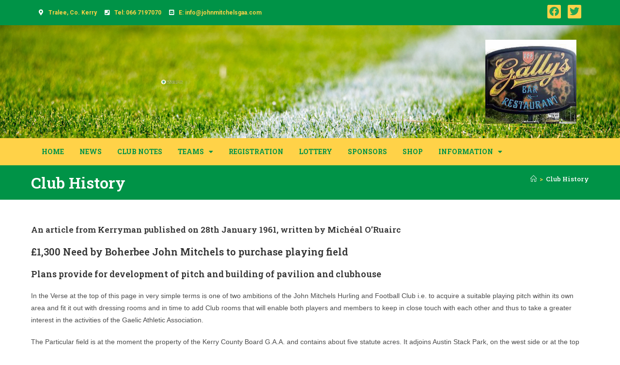

--- FILE ---
content_type: text/html; charset=UTF-8
request_url: https://johnmitchelsgaa.com/club-history/
body_size: 29277
content:
<!DOCTYPE html>
<html class="html" lang="en-GB">
<head>
	<meta charset="UTF-8">
	<link rel="profile" href="https://gmpg.org/xfn/11">

	<meta name='robots' content='index, follow, max-image-preview:large, max-snippet:-1, max-video-preview:-1' />
	<style>img:is([sizes="auto" i], [sizes^="auto," i]) { contain-intrinsic-size: 3000px 1500px }</style>
	            <script type="text/javascript"> var epic_news_ajax_url = 'https://johnmitchelsgaa.com/?epic-ajax-request=epic-ne'; </script>
            <meta name="viewport" content="width=device-width, initial-scale=1">
	<!-- This site is optimized with the Yoast SEO plugin v26.7 - https://yoast.com/wordpress/plugins/seo/ -->
	<title>Club History - Mitchels GAA</title>
	<link rel="canonical" href="https://johnmitchelsgaa.com/club-history/" />
	<meta property="og:locale" content="en_GB" />
	<meta property="og:type" content="article" />
	<meta property="og:title" content="Club History - Mitchels GAA" />
	<meta property="og:description" content="An article from Kerryman published on 28th January 1961, written by Michéal O’Ruairc £1,300 Need by Boherbee John Mitchels to purchase playing field Plans provide for development of pitch and building of pavilion and clubhouse In the Verse at the top of this page in very simple terms is one of two ambitions of the [&hellip;]" />
	<meta property="og:url" content="https://johnmitchelsgaa.com/club-history/" />
	<meta property="og:site_name" content="Mitchels GAA" />
	<meta property="article:modified_time" content="2020-03-05T07:18:18+00:00" />
	<meta name="twitter:card" content="summary_large_image" />
	<meta name="twitter:label1" content="Estimated reading time" />
	<meta name="twitter:data1" content="22 minutes" />
	<script type="application/ld+json" class="yoast-schema-graph">{"@context":"https://schema.org","@graph":[{"@type":"WebPage","@id":"https://johnmitchelsgaa.com/club-history/","url":"https://johnmitchelsgaa.com/club-history/","name":"Club History - Mitchels GAA","isPartOf":{"@id":"https://johnmitchelsgaa.com/#website"},"datePublished":"2020-03-05T07:15:48+00:00","dateModified":"2020-03-05T07:18:18+00:00","breadcrumb":{"@id":"https://johnmitchelsgaa.com/club-history/#breadcrumb"},"inLanguage":"en-GB","potentialAction":[{"@type":"ReadAction","target":["https://johnmitchelsgaa.com/club-history/"]}]},{"@type":"BreadcrumbList","@id":"https://johnmitchelsgaa.com/club-history/#breadcrumb","itemListElement":[{"@type":"ListItem","position":1,"name":"Home","item":"https://johnmitchelsgaa.com/"},{"@type":"ListItem","position":2,"name":"Club History"}]},{"@type":"WebSite","@id":"https://johnmitchelsgaa.com/#website","url":"https://johnmitchelsgaa.com/","name":"Mitchels GAA","description":"John Mitchels GAA Club Tralee","publisher":{"@id":"https://johnmitchelsgaa.com/#organization"},"potentialAction":[{"@type":"SearchAction","target":{"@type":"EntryPoint","urlTemplate":"https://johnmitchelsgaa.com/?s={search_term_string}"},"query-input":{"@type":"PropertyValueSpecification","valueRequired":true,"valueName":"search_term_string"}}],"inLanguage":"en-GB"},{"@type":"Organization","@id":"https://johnmitchelsgaa.com/#organization","name":"Mitchels GAA","url":"https://johnmitchelsgaa.com/","logo":{"@type":"ImageObject","inLanguage":"en-GB","@id":"https://johnmitchelsgaa.com/#/schema/logo/image/","url":"https://johnmitchelsgaa.com/wp-content/uploads/2019/06/logo.svg","contentUrl":"https://johnmitchelsgaa.com/wp-content/uploads/2019/06/logo.svg","width":450,"height":100,"caption":"Mitchels GAA"},"image":{"@id":"https://johnmitchelsgaa.com/#/schema/logo/image/"}}]}</script>
	<!-- / Yoast SEO plugin. -->


<link rel='dns-prefetch' href='//fonts.googleapis.com' />
<link rel="alternate" type="application/rss+xml" title="Mitchels GAA &raquo; Feed" href="https://johnmitchelsgaa.com/feed/" />
<link rel="alternate" type="application/rss+xml" title="Mitchels GAA &raquo; Comments Feed" href="https://johnmitchelsgaa.com/comments/feed/" />
<script>
window._wpemojiSettings = {"baseUrl":"https:\/\/s.w.org\/images\/core\/emoji\/15.0.3\/72x72\/","ext":".png","svgUrl":"https:\/\/s.w.org\/images\/core\/emoji\/15.0.3\/svg\/","svgExt":".svg","source":{"concatemoji":"https:\/\/johnmitchelsgaa.com\/wp-includes\/js\/wp-emoji-release.min.js?ver=6.7.4"}};
/*! This file is auto-generated */
!function(i,n){var o,s,e;function c(e){try{var t={supportTests:e,timestamp:(new Date).valueOf()};sessionStorage.setItem(o,JSON.stringify(t))}catch(e){}}function p(e,t,n){e.clearRect(0,0,e.canvas.width,e.canvas.height),e.fillText(t,0,0);var t=new Uint32Array(e.getImageData(0,0,e.canvas.width,e.canvas.height).data),r=(e.clearRect(0,0,e.canvas.width,e.canvas.height),e.fillText(n,0,0),new Uint32Array(e.getImageData(0,0,e.canvas.width,e.canvas.height).data));return t.every(function(e,t){return e===r[t]})}function u(e,t,n){switch(t){case"flag":return n(e,"\ud83c\udff3\ufe0f\u200d\u26a7\ufe0f","\ud83c\udff3\ufe0f\u200b\u26a7\ufe0f")?!1:!n(e,"\ud83c\uddfa\ud83c\uddf3","\ud83c\uddfa\u200b\ud83c\uddf3")&&!n(e,"\ud83c\udff4\udb40\udc67\udb40\udc62\udb40\udc65\udb40\udc6e\udb40\udc67\udb40\udc7f","\ud83c\udff4\u200b\udb40\udc67\u200b\udb40\udc62\u200b\udb40\udc65\u200b\udb40\udc6e\u200b\udb40\udc67\u200b\udb40\udc7f");case"emoji":return!n(e,"\ud83d\udc26\u200d\u2b1b","\ud83d\udc26\u200b\u2b1b")}return!1}function f(e,t,n){var r="undefined"!=typeof WorkerGlobalScope&&self instanceof WorkerGlobalScope?new OffscreenCanvas(300,150):i.createElement("canvas"),a=r.getContext("2d",{willReadFrequently:!0}),o=(a.textBaseline="top",a.font="600 32px Arial",{});return e.forEach(function(e){o[e]=t(a,e,n)}),o}function t(e){var t=i.createElement("script");t.src=e,t.defer=!0,i.head.appendChild(t)}"undefined"!=typeof Promise&&(o="wpEmojiSettingsSupports",s=["flag","emoji"],n.supports={everything:!0,everythingExceptFlag:!0},e=new Promise(function(e){i.addEventListener("DOMContentLoaded",e,{once:!0})}),new Promise(function(t){var n=function(){try{var e=JSON.parse(sessionStorage.getItem(o));if("object"==typeof e&&"number"==typeof e.timestamp&&(new Date).valueOf()<e.timestamp+604800&&"object"==typeof e.supportTests)return e.supportTests}catch(e){}return null}();if(!n){if("undefined"!=typeof Worker&&"undefined"!=typeof OffscreenCanvas&&"undefined"!=typeof URL&&URL.createObjectURL&&"undefined"!=typeof Blob)try{var e="postMessage("+f.toString()+"("+[JSON.stringify(s),u.toString(),p.toString()].join(",")+"));",r=new Blob([e],{type:"text/javascript"}),a=new Worker(URL.createObjectURL(r),{name:"wpTestEmojiSupports"});return void(a.onmessage=function(e){c(n=e.data),a.terminate(),t(n)})}catch(e){}c(n=f(s,u,p))}t(n)}).then(function(e){for(var t in e)n.supports[t]=e[t],n.supports.everything=n.supports.everything&&n.supports[t],"flag"!==t&&(n.supports.everythingExceptFlag=n.supports.everythingExceptFlag&&n.supports[t]);n.supports.everythingExceptFlag=n.supports.everythingExceptFlag&&!n.supports.flag,n.DOMReady=!1,n.readyCallback=function(){n.DOMReady=!0}}).then(function(){return e}).then(function(){var e;n.supports.everything||(n.readyCallback(),(e=n.source||{}).concatemoji?t(e.concatemoji):e.wpemoji&&e.twemoji&&(t(e.twemoji),t(e.wpemoji)))}))}((window,document),window._wpemojiSettings);
</script>
<style id='wp-emoji-styles-inline-css'>

	img.wp-smiley, img.emoji {
		display: inline !important;
		border: none !important;
		box-shadow: none !important;
		height: 1em !important;
		width: 1em !important;
		margin: 0 0.07em !important;
		vertical-align: -0.1em !important;
		background: none !important;
		padding: 0 !important;
	}
</style>
<style id='classic-theme-styles-inline-css'>
/*! This file is auto-generated */
.wp-block-button__link{color:#fff;background-color:#32373c;border-radius:9999px;box-shadow:none;text-decoration:none;padding:calc(.667em + 2px) calc(1.333em + 2px);font-size:1.125em}.wp-block-file__button{background:#32373c;color:#fff;text-decoration:none}
</style>
<style id='global-styles-inline-css'>
:root{--wp--preset--aspect-ratio--square: 1;--wp--preset--aspect-ratio--4-3: 4/3;--wp--preset--aspect-ratio--3-4: 3/4;--wp--preset--aspect-ratio--3-2: 3/2;--wp--preset--aspect-ratio--2-3: 2/3;--wp--preset--aspect-ratio--16-9: 16/9;--wp--preset--aspect-ratio--9-16: 9/16;--wp--preset--color--black: #000000;--wp--preset--color--cyan-bluish-gray: #abb8c3;--wp--preset--color--white: #ffffff;--wp--preset--color--pale-pink: #f78da7;--wp--preset--color--vivid-red: #cf2e2e;--wp--preset--color--luminous-vivid-orange: #ff6900;--wp--preset--color--luminous-vivid-amber: #fcb900;--wp--preset--color--light-green-cyan: #7bdcb5;--wp--preset--color--vivid-green-cyan: #00d084;--wp--preset--color--pale-cyan-blue: #8ed1fc;--wp--preset--color--vivid-cyan-blue: #0693e3;--wp--preset--color--vivid-purple: #9b51e0;--wp--preset--gradient--vivid-cyan-blue-to-vivid-purple: linear-gradient(135deg,rgba(6,147,227,1) 0%,rgb(155,81,224) 100%);--wp--preset--gradient--light-green-cyan-to-vivid-green-cyan: linear-gradient(135deg,rgb(122,220,180) 0%,rgb(0,208,130) 100%);--wp--preset--gradient--luminous-vivid-amber-to-luminous-vivid-orange: linear-gradient(135deg,rgba(252,185,0,1) 0%,rgba(255,105,0,1) 100%);--wp--preset--gradient--luminous-vivid-orange-to-vivid-red: linear-gradient(135deg,rgba(255,105,0,1) 0%,rgb(207,46,46) 100%);--wp--preset--gradient--very-light-gray-to-cyan-bluish-gray: linear-gradient(135deg,rgb(238,238,238) 0%,rgb(169,184,195) 100%);--wp--preset--gradient--cool-to-warm-spectrum: linear-gradient(135deg,rgb(74,234,220) 0%,rgb(151,120,209) 20%,rgb(207,42,186) 40%,rgb(238,44,130) 60%,rgb(251,105,98) 80%,rgb(254,248,76) 100%);--wp--preset--gradient--blush-light-purple: linear-gradient(135deg,rgb(255,206,236) 0%,rgb(152,150,240) 100%);--wp--preset--gradient--blush-bordeaux: linear-gradient(135deg,rgb(254,205,165) 0%,rgb(254,45,45) 50%,rgb(107,0,62) 100%);--wp--preset--gradient--luminous-dusk: linear-gradient(135deg,rgb(255,203,112) 0%,rgb(199,81,192) 50%,rgb(65,88,208) 100%);--wp--preset--gradient--pale-ocean: linear-gradient(135deg,rgb(255,245,203) 0%,rgb(182,227,212) 50%,rgb(51,167,181) 100%);--wp--preset--gradient--electric-grass: linear-gradient(135deg,rgb(202,248,128) 0%,rgb(113,206,126) 100%);--wp--preset--gradient--midnight: linear-gradient(135deg,rgb(2,3,129) 0%,rgb(40,116,252) 100%);--wp--preset--font-size--small: 13px;--wp--preset--font-size--medium: 20px;--wp--preset--font-size--large: 36px;--wp--preset--font-size--x-large: 42px;--wp--preset--spacing--20: 0.44rem;--wp--preset--spacing--30: 0.67rem;--wp--preset--spacing--40: 1rem;--wp--preset--spacing--50: 1.5rem;--wp--preset--spacing--60: 2.25rem;--wp--preset--spacing--70: 3.38rem;--wp--preset--spacing--80: 5.06rem;--wp--preset--shadow--natural: 6px 6px 9px rgba(0, 0, 0, 0.2);--wp--preset--shadow--deep: 12px 12px 50px rgba(0, 0, 0, 0.4);--wp--preset--shadow--sharp: 6px 6px 0px rgba(0, 0, 0, 0.2);--wp--preset--shadow--outlined: 6px 6px 0px -3px rgba(255, 255, 255, 1), 6px 6px rgba(0, 0, 0, 1);--wp--preset--shadow--crisp: 6px 6px 0px rgba(0, 0, 0, 1);}:where(.is-layout-flex){gap: 0.5em;}:where(.is-layout-grid){gap: 0.5em;}body .is-layout-flex{display: flex;}.is-layout-flex{flex-wrap: wrap;align-items: center;}.is-layout-flex > :is(*, div){margin: 0;}body .is-layout-grid{display: grid;}.is-layout-grid > :is(*, div){margin: 0;}:where(.wp-block-columns.is-layout-flex){gap: 2em;}:where(.wp-block-columns.is-layout-grid){gap: 2em;}:where(.wp-block-post-template.is-layout-flex){gap: 1.25em;}:where(.wp-block-post-template.is-layout-grid){gap: 1.25em;}.has-black-color{color: var(--wp--preset--color--black) !important;}.has-cyan-bluish-gray-color{color: var(--wp--preset--color--cyan-bluish-gray) !important;}.has-white-color{color: var(--wp--preset--color--white) !important;}.has-pale-pink-color{color: var(--wp--preset--color--pale-pink) !important;}.has-vivid-red-color{color: var(--wp--preset--color--vivid-red) !important;}.has-luminous-vivid-orange-color{color: var(--wp--preset--color--luminous-vivid-orange) !important;}.has-luminous-vivid-amber-color{color: var(--wp--preset--color--luminous-vivid-amber) !important;}.has-light-green-cyan-color{color: var(--wp--preset--color--light-green-cyan) !important;}.has-vivid-green-cyan-color{color: var(--wp--preset--color--vivid-green-cyan) !important;}.has-pale-cyan-blue-color{color: var(--wp--preset--color--pale-cyan-blue) !important;}.has-vivid-cyan-blue-color{color: var(--wp--preset--color--vivid-cyan-blue) !important;}.has-vivid-purple-color{color: var(--wp--preset--color--vivid-purple) !important;}.has-black-background-color{background-color: var(--wp--preset--color--black) !important;}.has-cyan-bluish-gray-background-color{background-color: var(--wp--preset--color--cyan-bluish-gray) !important;}.has-white-background-color{background-color: var(--wp--preset--color--white) !important;}.has-pale-pink-background-color{background-color: var(--wp--preset--color--pale-pink) !important;}.has-vivid-red-background-color{background-color: var(--wp--preset--color--vivid-red) !important;}.has-luminous-vivid-orange-background-color{background-color: var(--wp--preset--color--luminous-vivid-orange) !important;}.has-luminous-vivid-amber-background-color{background-color: var(--wp--preset--color--luminous-vivid-amber) !important;}.has-light-green-cyan-background-color{background-color: var(--wp--preset--color--light-green-cyan) !important;}.has-vivid-green-cyan-background-color{background-color: var(--wp--preset--color--vivid-green-cyan) !important;}.has-pale-cyan-blue-background-color{background-color: var(--wp--preset--color--pale-cyan-blue) !important;}.has-vivid-cyan-blue-background-color{background-color: var(--wp--preset--color--vivid-cyan-blue) !important;}.has-vivid-purple-background-color{background-color: var(--wp--preset--color--vivid-purple) !important;}.has-black-border-color{border-color: var(--wp--preset--color--black) !important;}.has-cyan-bluish-gray-border-color{border-color: var(--wp--preset--color--cyan-bluish-gray) !important;}.has-white-border-color{border-color: var(--wp--preset--color--white) !important;}.has-pale-pink-border-color{border-color: var(--wp--preset--color--pale-pink) !important;}.has-vivid-red-border-color{border-color: var(--wp--preset--color--vivid-red) !important;}.has-luminous-vivid-orange-border-color{border-color: var(--wp--preset--color--luminous-vivid-orange) !important;}.has-luminous-vivid-amber-border-color{border-color: var(--wp--preset--color--luminous-vivid-amber) !important;}.has-light-green-cyan-border-color{border-color: var(--wp--preset--color--light-green-cyan) !important;}.has-vivid-green-cyan-border-color{border-color: var(--wp--preset--color--vivid-green-cyan) !important;}.has-pale-cyan-blue-border-color{border-color: var(--wp--preset--color--pale-cyan-blue) !important;}.has-vivid-cyan-blue-border-color{border-color: var(--wp--preset--color--vivid-cyan-blue) !important;}.has-vivid-purple-border-color{border-color: var(--wp--preset--color--vivid-purple) !important;}.has-vivid-cyan-blue-to-vivid-purple-gradient-background{background: var(--wp--preset--gradient--vivid-cyan-blue-to-vivid-purple) !important;}.has-light-green-cyan-to-vivid-green-cyan-gradient-background{background: var(--wp--preset--gradient--light-green-cyan-to-vivid-green-cyan) !important;}.has-luminous-vivid-amber-to-luminous-vivid-orange-gradient-background{background: var(--wp--preset--gradient--luminous-vivid-amber-to-luminous-vivid-orange) !important;}.has-luminous-vivid-orange-to-vivid-red-gradient-background{background: var(--wp--preset--gradient--luminous-vivid-orange-to-vivid-red) !important;}.has-very-light-gray-to-cyan-bluish-gray-gradient-background{background: var(--wp--preset--gradient--very-light-gray-to-cyan-bluish-gray) !important;}.has-cool-to-warm-spectrum-gradient-background{background: var(--wp--preset--gradient--cool-to-warm-spectrum) !important;}.has-blush-light-purple-gradient-background{background: var(--wp--preset--gradient--blush-light-purple) !important;}.has-blush-bordeaux-gradient-background{background: var(--wp--preset--gradient--blush-bordeaux) !important;}.has-luminous-dusk-gradient-background{background: var(--wp--preset--gradient--luminous-dusk) !important;}.has-pale-ocean-gradient-background{background: var(--wp--preset--gradient--pale-ocean) !important;}.has-electric-grass-gradient-background{background: var(--wp--preset--gradient--electric-grass) !important;}.has-midnight-gradient-background{background: var(--wp--preset--gradient--midnight) !important;}.has-small-font-size{font-size: var(--wp--preset--font-size--small) !important;}.has-medium-font-size{font-size: var(--wp--preset--font-size--medium) !important;}.has-large-font-size{font-size: var(--wp--preset--font-size--large) !important;}.has-x-large-font-size{font-size: var(--wp--preset--font-size--x-large) !important;}
:where(.wp-block-post-template.is-layout-flex){gap: 1.25em;}:where(.wp-block-post-template.is-layout-grid){gap: 1.25em;}
:where(.wp-block-columns.is-layout-flex){gap: 2em;}:where(.wp-block-columns.is-layout-grid){gap: 2em;}
:root :where(.wp-block-pullquote){font-size: 1.5em;line-height: 1.6;}
</style>
<link rel='stylesheet' id='ae-pro-css-css' href='https://johnmitchelsgaa.com/wp-content/plugins/anywhere-elementor-pro/includes/assets/css/ae-pro.min.css?ver=2.28' media='all' />
<link rel='stylesheet' id='vegas-css-css' href='https://johnmitchelsgaa.com/wp-content/plugins/anywhere-elementor-pro/includes/assets/lib/vegas/vegas.min.css?ver=2.4.0' media='all' />
<link rel='stylesheet' id='oceanwp-style-css' href='https://johnmitchelsgaa.com/wp-content/themes/oceanwp/assets/css/style.min.css?ver=1.0' media='all' />
<link rel='stylesheet' id='child-style-css' href='https://johnmitchelsgaa.com/wp-content/themes/mitchels_theme/style.css?ver=6.7.4' media='all' />
<link rel='stylesheet' id='elementor-frontend-css' href='https://johnmitchelsgaa.com/wp-content/plugins/elementor/assets/css/frontend.min.css?ver=3.27.1' media='all' />
<link rel='stylesheet' id='elementor-post-10-css' href='https://johnmitchelsgaa.com/wp-content/uploads/elementor/css/post-10.css?ver=1737971461' media='all' />
<link rel='stylesheet' id='elementor-post-116-css' href='https://johnmitchelsgaa.com/wp-content/uploads/elementor/css/post-116.css?ver=1737971429' media='all' />
<link rel='stylesheet' id='font-awesome-css' href='https://johnmitchelsgaa.com/wp-content/themes/oceanwp/assets/fonts/fontawesome/css/all.min.css?ver=6.4.2' media='all' />
<link rel='stylesheet' id='simple-line-icons-css' href='https://johnmitchelsgaa.com/wp-content/themes/oceanwp/assets/css/third/simple-line-icons.min.css?ver=2.4.0' media='all' />
<link rel='stylesheet' id='oceanwp-google-font-roboto-slab-css' href='//fonts.googleapis.com/css?family=Roboto+Slab%3A100%2C200%2C300%2C400%2C500%2C600%2C700%2C800%2C900%2C100i%2C200i%2C300i%2C400i%2C500i%2C600i%2C700i%2C800i%2C900i&#038;subset=latin&#038;display=swap&#038;ver=6.7.4' media='all' />
<link rel='stylesheet' id='tablepress-default-css' href='https://johnmitchelsgaa.com/wp-content/tablepress-combined.min.css?ver=31' media='all' />
<link rel='stylesheet' id='elementor-icons-css' href='https://johnmitchelsgaa.com/wp-content/plugins/elementor/assets/lib/eicons/css/elementor-icons.min.css?ver=5.35.0' media='all' />
<link rel='stylesheet' id='elementor-post-1145-css' href='https://johnmitchelsgaa.com/wp-content/uploads/elementor/css/post-1145.css?ver=1737971429' media='all' />
<link rel='stylesheet' id='font-awesome-5-all-css' href='https://johnmitchelsgaa.com/wp-content/plugins/elementor/assets/lib/font-awesome/css/all.min.css?ver=3.27.1' media='all' />
<link rel='stylesheet' id='font-awesome-4-shim-css' href='https://johnmitchelsgaa.com/wp-content/plugins/elementor/assets/lib/font-awesome/css/v4-shims.min.css?ver=3.27.1' media='all' />
<link rel='stylesheet' id='epic-icon-css' href='https://johnmitchelsgaa.com/wp-content/plugins/epic-news-element/assets/fonts/jegicon/jegicon.css?ver=6.7.4' media='all' />
<link rel='stylesheet' id='epic-style-css' href='https://johnmitchelsgaa.com/wp-content/plugins/epic-news-element/assets/css/style.min.css?ver=6.7.4' media='all' />
<link rel='stylesheet' id='oe-widgets-style-css' href='https://johnmitchelsgaa.com/wp-content/plugins/ocean-extra/assets/css/widgets.css?ver=6.7.4' media='all' />
<link rel='stylesheet' id='ofc-style-css' href='https://johnmitchelsgaa.com/wp-content/plugins/ocean-footer-callout/assets/css/style.min.css?ver=6.7.4' media='all' />
<link rel='stylesheet' id='osh-styles-css' href='https://johnmitchelsgaa.com/wp-content/plugins/ocean-sticky-header/assets/css/style.min.css?ver=6.7.4' media='all' />
<link rel='stylesheet' id='google-fonts-1-css' href='https://fonts.googleapis.com/css?family=Roboto+Slab%3A100%2C100italic%2C200%2C200italic%2C300%2C300italic%2C400%2C400italic%2C500%2C500italic%2C600%2C600italic%2C700%2C700italic%2C800%2C800italic%2C900%2C900italic%7CRoboto%3A100%2C100italic%2C200%2C200italic%2C300%2C300italic%2C400%2C400italic%2C500%2C500italic%2C600%2C600italic%2C700%2C700italic%2C800%2C800italic%2C900%2C900italic&#038;display=auto&#038;ver=6.7.4' media='all' />
<link rel='stylesheet' id='elementor-icons-shared-0-css' href='https://johnmitchelsgaa.com/wp-content/plugins/elementor/assets/lib/font-awesome/css/fontawesome.min.css?ver=5.15.3' media='all' />
<link rel='stylesheet' id='elementor-icons-fa-solid-css' href='https://johnmitchelsgaa.com/wp-content/plugins/elementor/assets/lib/font-awesome/css/solid.min.css?ver=5.15.3' media='all' />
<link rel='stylesheet' id='elementor-icons-fa-brands-css' href='https://johnmitchelsgaa.com/wp-content/plugins/elementor/assets/lib/font-awesome/css/brands.min.css?ver=5.15.3' media='all' />
<link rel="preconnect" href="https://fonts.gstatic.com/" crossorigin><script src="https://johnmitchelsgaa.com/wp-includes/js/jquery/jquery.min.js?ver=3.7.1" id="jquery-core-js"></script>
<script src="https://johnmitchelsgaa.com/wp-includes/js/jquery/jquery-migrate.min.js?ver=3.4.1" id="jquery-migrate-js"></script>
<script src="https://johnmitchelsgaa.com/wp-content/plugins/elementor/assets/lib/font-awesome/js/v4-shims.min.js?ver=3.27.1" id="font-awesome-4-shim-js"></script>
<link rel="https://api.w.org/" href="https://johnmitchelsgaa.com/wp-json/" /><link rel="alternate" title="JSON" type="application/json" href="https://johnmitchelsgaa.com/wp-json/wp/v2/pages/530" /><link rel="EditURI" type="application/rsd+xml" title="RSD" href="https://johnmitchelsgaa.com/xmlrpc.php?rsd" />
<meta name="generator" content="WordPress 6.7.4" />
<link rel='shortlink' href='https://johnmitchelsgaa.com/?p=530' />
<link rel="alternate" title="oEmbed (JSON)" type="application/json+oembed" href="https://johnmitchelsgaa.com/wp-json/oembed/1.0/embed?url=https%3A%2F%2Fjohnmitchelsgaa.com%2Fclub-history%2F" />
<link rel="alternate" title="oEmbed (XML)" type="text/xml+oembed" href="https://johnmitchelsgaa.com/wp-json/oembed/1.0/embed?url=https%3A%2F%2Fjohnmitchelsgaa.com%2Fclub-history%2F&#038;format=xml" />
		<!-- Global site tag (gtag.js) - Google Analytics -->
<script async src="https://www.googletagmanager.com/gtag/js?id=UA-65911719-14"></script>
<script>
  window.dataLayer = window.dataLayer || [];
  function gtag(){dataLayer.push(arguments);}
  gtag('js', new Date());

  gtag('config', 'UA-65911719-14');
</script>

	  <meta name="generator" content="Elementor 3.27.1; features: additional_custom_breakpoints; settings: css_print_method-external, google_font-enabled, font_display-auto">
			<style>
				.e-con.e-parent:nth-of-type(n+4):not(.e-lazyloaded):not(.e-no-lazyload),
				.e-con.e-parent:nth-of-type(n+4):not(.e-lazyloaded):not(.e-no-lazyload) * {
					background-image: none !important;
				}
				@media screen and (max-height: 1024px) {
					.e-con.e-parent:nth-of-type(n+3):not(.e-lazyloaded):not(.e-no-lazyload),
					.e-con.e-parent:nth-of-type(n+3):not(.e-lazyloaded):not(.e-no-lazyload) * {
						background-image: none !important;
					}
				}
				@media screen and (max-height: 640px) {
					.e-con.e-parent:nth-of-type(n+2):not(.e-lazyloaded):not(.e-no-lazyload),
					.e-con.e-parent:nth-of-type(n+2):not(.e-lazyloaded):not(.e-no-lazyload) * {
						background-image: none !important;
					}
				}
			</style>
			<style id="jeg_dynamic_css" type="text/css" data-type="jeg_custom-css"></style><!-- OceanWP CSS -->
<style type="text/css">
/* Colors */a:hover,a.light:hover,.theme-heading .text::before,.theme-heading .text::after,#top-bar-content >a:hover,#top-bar-social li.oceanwp-email a:hover,#site-navigation-wrap .dropdown-menu >li >a:hover,#site-header.medium-header #medium-searchform button:hover,.oceanwp-mobile-menu-icon a:hover,.blog-entry.post .blog-entry-header .entry-title a:hover,.blog-entry.post .blog-entry-readmore a:hover,.blog-entry.thumbnail-entry .blog-entry-category a,ul.meta li a:hover,.dropcap,.single nav.post-navigation .nav-links .title,body .related-post-title a:hover,body #wp-calendar caption,body .contact-info-widget.default i,body .contact-info-widget.big-icons i,body .custom-links-widget .oceanwp-custom-links li a:hover,body .custom-links-widget .oceanwp-custom-links li a:hover:before,body .posts-thumbnails-widget li a:hover,body .social-widget li.oceanwp-email a:hover,.comment-author .comment-meta .comment-reply-link,#respond #cancel-comment-reply-link:hover,#footer-widgets .footer-box a:hover,#footer-bottom a:hover,#footer-bottom #footer-bottom-menu a:hover,.sidr a:hover,.sidr-class-dropdown-toggle:hover,.sidr-class-menu-item-has-children.active >a,.sidr-class-menu-item-has-children.active >a >.sidr-class-dropdown-toggle,input[type=checkbox]:checked:before{color:#009347}.single nav.post-navigation .nav-links .title .owp-icon use,.blog-entry.post .blog-entry-readmore a:hover .owp-icon use,body .contact-info-widget.default .owp-icon use,body .contact-info-widget.big-icons .owp-icon use{stroke:#009347}input[type="button"],input[type="reset"],input[type="submit"],button[type="submit"],.button,#site-navigation-wrap .dropdown-menu >li.btn >a >span,.thumbnail:hover i,.thumbnail:hover .link-post-svg-icon,.post-quote-content,.omw-modal .omw-close-modal,body .contact-info-widget.big-icons li:hover i,body .contact-info-widget.big-icons li:hover .owp-icon,body div.wpforms-container-full .wpforms-form input[type=submit],body div.wpforms-container-full .wpforms-form button[type=submit],body div.wpforms-container-full .wpforms-form .wpforms-page-button,.wp-element-button,.wp-block-button__link{background-color:#009347}.widget-title{border-color:#009347}blockquote{border-color:#009347}.wp-block-quote{border-color:#009347}#searchform-dropdown{border-color:#009347}.dropdown-menu .sub-menu{border-color:#009347}.blog-entry.large-entry .blog-entry-readmore a:hover{border-color:#009347}.oceanwp-newsletter-form-wrap input[type="email"]:focus{border-color:#009347}.social-widget li.oceanwp-email a:hover{border-color:#009347}#respond #cancel-comment-reply-link:hover{border-color:#009347}body .contact-info-widget.big-icons li:hover i{border-color:#009347}body .contact-info-widget.big-icons li:hover .owp-icon{border-color:#009347}#footer-widgets .oceanwp-newsletter-form-wrap input[type="email"]:focus{border-color:#009347}input[type="button"]:hover,input[type="reset"]:hover,input[type="submit"]:hover,button[type="submit"]:hover,input[type="button"]:focus,input[type="reset"]:focus,input[type="submit"]:focus,button[type="submit"]:focus,.button:hover,.button:focus,#site-navigation-wrap .dropdown-menu >li.btn >a:hover >span,.post-quote-author,.omw-modal .omw-close-modal:hover,body div.wpforms-container-full .wpforms-form input[type=submit]:hover,body div.wpforms-container-full .wpforms-form button[type=submit]:hover,body div.wpforms-container-full .wpforms-form .wpforms-page-button:hover,.wp-element-button:hover,.wp-block-button__link:hover{background-color:#81d742}table th,table td,hr,.content-area,body.content-left-sidebar #content-wrap .content-area,.content-left-sidebar .content-area,#top-bar-wrap,#site-header,#site-header.top-header #search-toggle,.dropdown-menu ul li,.centered-minimal-page-header,.blog-entry.post,.blog-entry.grid-entry .blog-entry-inner,.blog-entry.thumbnail-entry .blog-entry-bottom,.single-post .entry-title,.single .entry-share-wrap .entry-share,.single .entry-share,.single .entry-share ul li a,.single nav.post-navigation,.single nav.post-navigation .nav-links .nav-previous,#author-bio,#author-bio .author-bio-avatar,#author-bio .author-bio-social li a,#related-posts,#comments,.comment-body,#respond #cancel-comment-reply-link,#blog-entries .type-page,.page-numbers a,.page-numbers span:not(.elementor-screen-only),.page-links span,body #wp-calendar caption,body #wp-calendar th,body #wp-calendar tbody,body .contact-info-widget.default i,body .contact-info-widget.big-icons i,body .contact-info-widget.big-icons .owp-icon,body .contact-info-widget.default .owp-icon,body .posts-thumbnails-widget li,body .tagcloud a{border-color:#009347}a{color:#009347}a .owp-icon use{stroke:#009347}a:hover{color:#a1ea48}a:hover .owp-icon use{stroke:#a1ea48}body .theme-button,body input[type="submit"],body button[type="submit"],body button,body .button,body div.wpforms-container-full .wpforms-form input[type=submit],body div.wpforms-container-full .wpforms-form button[type=submit],body div.wpforms-container-full .wpforms-form .wpforms-page-button,.wp-element-button,.wp-block-button__link{border-color:#ffffff}body .theme-button:hover,body input[type="submit"]:hover,body button[type="submit"]:hover,body button:hover,body .button:hover,body div.wpforms-container-full .wpforms-form input[type=submit]:hover,body div.wpforms-container-full .wpforms-form input[type=submit]:active,body div.wpforms-container-full .wpforms-form button[type=submit]:hover,body div.wpforms-container-full .wpforms-form button[type=submit]:active,body div.wpforms-container-full .wpforms-form .wpforms-page-button:hover,body div.wpforms-container-full .wpforms-form .wpforms-page-button:active,.wp-element-button:hover,.wp-block-button__link:hover{border-color:#ffffff}.page-header .page-header-title,.page-header.background-image-page-header .page-header-title{color:#ffffff}.site-breadcrumbs,.background-image-page-header .site-breadcrumbs{color:#ffffff}.site-breadcrumbs ul li .breadcrumb-sep,.site-breadcrumbs ol li .breadcrumb-sep{color:#ffd248}.site-breadcrumbs a,.background-image-page-header .site-breadcrumbs a{color:#ffffff}.site-breadcrumbs a .owp-icon use,.background-image-page-header .site-breadcrumbs a .owp-icon use{stroke:#ffffff}.site-breadcrumbs a:hover,.background-image-page-header .site-breadcrumbs a:hover{color:#ffd248}.site-breadcrumbs a:hover .owp-icon use,.background-image-page-header .site-breadcrumbs a:hover .owp-icon use{stroke:#ffd248}/* OceanWP Style Settings CSS */.theme-button,input[type="submit"],button[type="submit"],button,.button,body div.wpforms-container-full .wpforms-form input[type=submit],body div.wpforms-container-full .wpforms-form button[type=submit],body div.wpforms-container-full .wpforms-form .wpforms-page-button{border-style:solid}.theme-button,input[type="submit"],button[type="submit"],button,.button,body div.wpforms-container-full .wpforms-form input[type=submit],body div.wpforms-container-full .wpforms-form button[type=submit],body div.wpforms-container-full .wpforms-form .wpforms-page-button{border-width:1px}form input[type="text"],form input[type="password"],form input[type="email"],form input[type="url"],form input[type="date"],form input[type="month"],form input[type="time"],form input[type="datetime"],form input[type="datetime-local"],form input[type="week"],form input[type="number"],form input[type="search"],form input[type="tel"],form input[type="color"],form select,form textarea,.woocommerce .woocommerce-checkout .select2-container--default .select2-selection--single{border-style:solid}body div.wpforms-container-full .wpforms-form input[type=date],body div.wpforms-container-full .wpforms-form input[type=datetime],body div.wpforms-container-full .wpforms-form input[type=datetime-local],body div.wpforms-container-full .wpforms-form input[type=email],body div.wpforms-container-full .wpforms-form input[type=month],body div.wpforms-container-full .wpforms-form input[type=number],body div.wpforms-container-full .wpforms-form input[type=password],body div.wpforms-container-full .wpforms-form input[type=range],body div.wpforms-container-full .wpforms-form input[type=search],body div.wpforms-container-full .wpforms-form input[type=tel],body div.wpforms-container-full .wpforms-form input[type=text],body div.wpforms-container-full .wpforms-form input[type=time],body div.wpforms-container-full .wpforms-form input[type=url],body div.wpforms-container-full .wpforms-form input[type=week],body div.wpforms-container-full .wpforms-form select,body div.wpforms-container-full .wpforms-form textarea{border-style:solid}form input[type="text"],form input[type="password"],form input[type="email"],form input[type="url"],form input[type="date"],form input[type="month"],form input[type="time"],form input[type="datetime"],form input[type="datetime-local"],form input[type="week"],form input[type="number"],form input[type="search"],form input[type="tel"],form input[type="color"],form select,form textarea{border-radius:3px}body div.wpforms-container-full .wpforms-form input[type=date],body div.wpforms-container-full .wpforms-form input[type=datetime],body div.wpforms-container-full .wpforms-form input[type=datetime-local],body div.wpforms-container-full .wpforms-form input[type=email],body div.wpforms-container-full .wpforms-form input[type=month],body div.wpforms-container-full .wpforms-form input[type=number],body div.wpforms-container-full .wpforms-form input[type=password],body div.wpforms-container-full .wpforms-form input[type=range],body div.wpforms-container-full .wpforms-form input[type=search],body div.wpforms-container-full .wpforms-form input[type=tel],body div.wpforms-container-full .wpforms-form input[type=text],body div.wpforms-container-full .wpforms-form input[type=time],body div.wpforms-container-full .wpforms-form input[type=url],body div.wpforms-container-full .wpforms-form input[type=week],body div.wpforms-container-full .wpforms-form select,body div.wpforms-container-full .wpforms-form textarea{border-radius:3px}/* Header */#site-navigation-wrap .dropdown-menu >li >a,#site-navigation-wrap .dropdown-menu >li >span.opl-logout-link,.oceanwp-mobile-menu-icon a,.mobile-menu-close,.after-header-content-inner >a{line-height:200px}#site-header.has-header-media .overlay-header-media{background-color:rgba(0,0,0,0.5)}#site-logo #site-logo-inner a img,#site-header.center-header #site-navigation-wrap .middle-site-logo a img{max-width:500px}#site-header #site-logo #site-logo-inner a img,#site-header.center-header #site-navigation-wrap .middle-site-logo a img{max-height:265px}/* Blog CSS */.ocean-single-post-header ul.meta-item li a:hover{color:#333333}/* Footer Widgets */#footer-widgets{padding:0}/* Footer Copyright */#footer-bottom{background-color:#000000}#footer-bottom a:hover,#footer-bottom #footer-bottom-menu a:hover{color:#ffd248}/* Footer Callout CSS */.footer-callout-content a:hover{color:#ffd248}#footer-callout .callout-button{border-radius:7px}#footer-callout .callout-button{background-color:#009347}#footer-callout .callout-button:hover{background-color:#81d742}.page-header{background-color:#009347}/* Typography */body{font-size:14px;line-height:1.8}h1,h2,h3,h4,h5,h6,.theme-heading,.widget-title,.oceanwp-widget-recent-posts-title,.comment-reply-title,.entry-title,.sidebar-box .widget-title{font-family:'Roboto Slab';line-height:1.4}h1{font-size:23px;line-height:1.4}h2{font-size:20px;line-height:1.4}h3{font-size:18px;line-height:1.4}h4{font-size:17px;line-height:1.4}h5{font-size:14px;line-height:1.4}h6{font-size:15px;line-height:1.4}.page-header .page-header-title,.page-header.background-image-page-header .page-header-title{font-family:'Roboto Slab';font-size:32px;line-height:0.1;font-weight:600}.page-header .page-subheading{font-size:15px;line-height:1.8}.site-breadcrumbs,.site-breadcrumbs a{font-family:'Roboto Slab';font-size:13px;line-height:1.4;font-weight:500}#top-bar-content,#top-bar-social-alt{font-size:12px;line-height:1.8}#site-logo a.site-logo-text{font-size:24px;line-height:1.8}#site-navigation-wrap .dropdown-menu >li >a,#site-header.full_screen-header .fs-dropdown-menu >li >a,#site-header.top-header #site-navigation-wrap .dropdown-menu >li >a,#site-header.center-header #site-navigation-wrap .dropdown-menu >li >a,#site-header.medium-header #site-navigation-wrap .dropdown-menu >li >a,.oceanwp-mobile-menu-icon a{font-family:'Roboto Slab';font-weight:600}.dropdown-menu ul li a.menu-link,#site-header.full_screen-header .fs-dropdown-menu ul.sub-menu li a{font-size:12px;line-height:1.2;letter-spacing:.6px}.sidr-class-dropdown-menu li a,a.sidr-class-toggle-sidr-close,#mobile-dropdown ul li a,body #mobile-fullscreen ul li a{font-size:15px;line-height:1.8}.blog-entry.post .blog-entry-header .entry-title a{font-size:24px;line-height:1.4}.ocean-single-post-header .single-post-title{font-size:34px;line-height:1.4;letter-spacing:.6px}.ocean-single-post-header ul.meta-item li,.ocean-single-post-header ul.meta-item li a{font-size:13px;line-height:1.4;letter-spacing:.6px}.ocean-single-post-header .post-author-name,.ocean-single-post-header .post-author-name a{font-size:14px;line-height:1.4;letter-spacing:.6px}.ocean-single-post-header .post-author-description{font-size:12px;line-height:1.4;letter-spacing:.6px}.single-post .entry-title{line-height:1.4;letter-spacing:.6px}.single-post ul.meta li,.single-post ul.meta li a{font-size:14px;line-height:1.4;letter-spacing:.6px}.sidebar-box .widget-title,.sidebar-box.widget_block .wp-block-heading{font-size:13px;line-height:1;letter-spacing:1px}#footer-widgets .footer-box .widget-title{font-size:13px;line-height:1;letter-spacing:1px}#footer-bottom #copyright{font-size:12px;line-height:1}#footer-bottom #footer-bottom-menu{font-size:12px;line-height:1}.woocommerce-store-notice.demo_store{line-height:2;letter-spacing:1.5px}.demo_store .woocommerce-store-notice__dismiss-link{line-height:2;letter-spacing:1.5px}.woocommerce ul.products li.product li.title h2,.woocommerce ul.products li.product li.title a{font-size:14px;line-height:1.5}.woocommerce ul.products li.product li.category,.woocommerce ul.products li.product li.category a{font-size:12px;line-height:1}.woocommerce ul.products li.product .price{font-size:18px;line-height:1}.woocommerce ul.products li.product .button,.woocommerce ul.products li.product .product-inner .added_to_cart{font-size:12px;line-height:1.5;letter-spacing:1px}.woocommerce ul.products li.owp-woo-cond-notice span,.woocommerce ul.products li.owp-woo-cond-notice a{font-size:16px;line-height:1;letter-spacing:1px;font-weight:600;text-transform:capitalize}.woocommerce div.product .product_title{font-size:24px;line-height:1.4;letter-spacing:.6px}.woocommerce div.product p.price{font-size:36px;line-height:1}.woocommerce .owp-btn-normal .summary form button.button,.woocommerce .owp-btn-big .summary form button.button,.woocommerce .owp-btn-very-big .summary form button.button{font-size:12px;line-height:1.5;letter-spacing:1px;text-transform:uppercase}.woocommerce div.owp-woo-single-cond-notice span,.woocommerce div.owp-woo-single-cond-notice a{font-size:18px;line-height:2;letter-spacing:1.5px;font-weight:600;text-transform:capitalize}.ocean-preloader--active .preloader-after-content{font-size:20px;line-height:1.8;letter-spacing:.6px}
</style></head>

<body class="page-template-default page page-id-530 wp-custom-logo wp-embed-responsive oceanwp-theme dropdown-mobile no-header-border default-breakpoint content-full-width content-max-width has-breadcrumbs has-fixed-footer elementor-default elementor-kit-1145 elementor-page elementor-page-530" itemscope="itemscope" itemtype="https://schema.org/WebPage">

	
	
	<div id="outer-wrap" class="site clr">

		<a class="skip-link screen-reader-text" href="#main">Skip to content</a>

		
		<div id="wrap" class="clr">

			
			
<header id="site-header" class="custom-header clr fixed-scroll fixed-scroll shrink-header" data-height="54" itemscope="itemscope" itemtype="https://schema.org/WPHeader" role="banner">

	
		

<div id="site-header-inner" class="clr">

			<div data-elementor-type="wp-post" data-elementor-id="10" class="elementor elementor-10" data-elementor-post-type="oceanwp_library">
						<section class="has_ae_slider elementor-section elementor-top-section elementor-element elementor-element-14d2c56 elementor-section-boxed elementor-section-height-default elementor-section-height-default ae-bg-gallery-type-default" data-id="14d2c56" data-element_type="section" data-settings="{&quot;background_background&quot;:&quot;classic&quot;}">
						<div class="elementor-container elementor-column-gap-default">
					<div class="has_ae_slider elementor-column elementor-col-50 elementor-top-column elementor-element elementor-element-456bbbe ae-bg-gallery-type-default" data-id="456bbbe" data-element_type="column">
			<div class="elementor-widget-wrap elementor-element-populated">
						<div class="elementor-element elementor-element-dcf8a0a elementor-icon-list--layout-inline elementor-align-left elementor-list-item-link-full_width elementor-widget elementor-widget-icon-list" data-id="dcf8a0a" data-element_type="widget" data-widget_type="icon-list.default">
				<div class="elementor-widget-container">
							<ul class="elementor-icon-list-items elementor-inline-items">
							<li class="elementor-icon-list-item elementor-inline-item">
											<span class="elementor-icon-list-icon">
							<i aria-hidden="true" class="fas fa-map-marker-alt"></i>						</span>
										<span class="elementor-icon-list-text">Tralee, Co. Kerry</span>
									</li>
								<li class="elementor-icon-list-item elementor-inline-item">
											<a href="">

												<span class="elementor-icon-list-icon">
							<i aria-hidden="true" class="fas fa-phone-square"></i>						</span>
										<span class="elementor-icon-list-text">Tel: 066 7197070</span>
											</a>
									</li>
								<li class="elementor-icon-list-item elementor-inline-item">
											<a href="mailto:info@johnmitchelsgaa.com">

												<span class="elementor-icon-list-icon">
							<i aria-hidden="true" class="fas fa-envelope-square"></i>						</span>
										<span class="elementor-icon-list-text">E: info@johnmitchelsgaa.com</span>
											</a>
									</li>
						</ul>
						</div>
				</div>
					</div>
		</div>
				<div class="has_ae_slider elementor-column elementor-col-50 elementor-top-column elementor-element elementor-element-e015edd ae-bg-gallery-type-default" data-id="e015edd" data-element_type="column">
			<div class="elementor-widget-wrap elementor-element-populated">
						<div class="elementor-element elementor-element-117d38c e-grid-align-right elementor-shape-rounded elementor-grid-0 elementor-widget elementor-widget-social-icons" data-id="117d38c" data-element_type="widget" data-widget_type="social-icons.default">
				<div class="elementor-widget-container">
							<div class="elementor-social-icons-wrapper elementor-grid">
							<span class="elementor-grid-item">
					<a class="elementor-icon elementor-social-icon elementor-social-icon-facebook elementor-repeater-item-c29faef" href="https://www.facebook.com/John-Mitchels-GAA-Club-377961778985903/" target="_blank">
						<span class="elementor-screen-only">Facebook</span>
						<i class="fab fa-facebook"></i>					</a>
				</span>
							<span class="elementor-grid-item">
					<a class="elementor-icon elementor-social-icon elementor-social-icon-twitter elementor-repeater-item-70dad74" href="https://twitter.com/johnmitchelsGA1" target="_blank">
						<span class="elementor-screen-only">Twitter</span>
						<i class="fab fa-twitter"></i>					</a>
				</span>
					</div>
						</div>
				</div>
					</div>
		</div>
					</div>
		</section>
				<section class="has_ae_slider elementor-section elementor-top-section elementor-element elementor-element-5fe15a1 elementor-section-content-middle elementor-section-boxed elementor-section-height-default elementor-section-height-default ae-bg-gallery-type-default" data-id="5fe15a1" data-element_type="section" data-settings="{&quot;background_background&quot;:&quot;classic&quot;}">
							<div class="elementor-background-overlay"></div>
							<div class="elementor-container elementor-column-gap-default">
					<div class="has_ae_slider elementor-column elementor-col-25 elementor-top-column elementor-element elementor-element-3136ac3 ae-bg-gallery-type-default" data-id="3136ac3" data-element_type="column">
			<div class="elementor-widget-wrap elementor-element-populated">
						<div class="elementor-element elementor-element-a4181d5 elementor-widget elementor-widget-theme-site-logo elementor-widget-image" data-id="a4181d5" data-element_type="widget" data-widget_type="theme-site-logo.default">
				<div class="elementor-widget-container">
											<a href="https://johnmitchelsgaa.com">
			<img src="https://johnmitchelsgaa.com/wp-content/uploads/2019/06/logo.svg" class="attachment-full size-full wp-image-259" alt="" />				</a>
											</div>
				</div>
					</div>
		</div>
				<div class="has_ae_slider elementor-column elementor-col-50 elementor-top-column elementor-element elementor-element-9a6c7a2 ae-bg-gallery-type-default" data-id="9a6c7a2" data-element_type="column">
			<div class="elementor-widget-wrap">
							</div>
		</div>
				<div class="has_ae_slider elementor-column elementor-col-25 elementor-top-column elementor-element elementor-element-cd079ac ae-bg-gallery-type-default" data-id="cd079ac" data-element_type="column">
			<div class="elementor-widget-wrap elementor-element-populated">
						<div class="elementor-element elementor-element-f979116 ae-post-layout-list elementor-hidden-phone elementor-widget elementor-widget-ae-portfolio" data-id="f979116" data-element_type="widget" data-widget_type="ae-portfolio.default">
				<div class="elementor-widget-container">
									<div class="ae-post-overlay">
			<div class="ae-post-overlay-wrapper">
				<div class="ae-post-overlay-icon">
					<i aria-hidden="true" class="fa fa-sync"></i>				</div>
				<div class="ae-post-overlay-text">
					Loading...				</div>
			</div>
		</div>
										<div data-pid="530" data-wid="f979116" data-source="sponsors" class="ae-post-widget-wrapper ae-masonry- ae-tab-all-disabled">
		
		
		<div class="ae-post-list-wrapper">
								<article class="ae-post-list-item">
						<div class="ae-article-inner">
														<div class="ae_data elementor elementor-435">
																	<div data-elementor-type="wp-post" data-elementor-id="435" class="elementor elementor-435" data-elementor-post-type="ae_global_templates">
						<section class="has_ae_slider elementor-section elementor-top-section elementor-element elementor-element-5aad332 elementor-section-boxed elementor-section-height-default elementor-section-height-default ae-bg-gallery-type-default" data-id="5aad332" data-element_type="section">
						<div class="elementor-container elementor-column-gap-default">
					<div class="has_ae_slider elementor-column elementor-col-100 elementor-top-column elementor-element elementor-element-2cfaf3f ae-bg-gallery-type-default" data-id="2cfaf3f" data-element_type="column">
			<div class="elementor-widget-wrap elementor-element-populated">
						<div class="elementor-element elementor-element-3d15d38 sponsors-logo elementor-widget elementor-widget-ae-custom-field" data-id="3d15d38" data-element_type="widget" data-widget_type="ae-custom-field.default">
				<div class="elementor-widget-container">
					
		<div class="cf-type-image ae-cf-wrapper">
			<div class="ae-element-custom-field"><a href="https://johnmitchelsgaa.com/sponsors/gallys-bar-and-restaurant/" title="Gallys Bar and Restaurant"><img width="600" height="551" src="https://johnmitchelsgaa.com/wp-content/uploads/2020/02/gallys.jpg" class="attachment-full size-full" alt="" decoding="async" srcset="https://johnmitchelsgaa.com/wp-content/uploads/2020/02/gallys.jpg 600w, https://johnmitchelsgaa.com/wp-content/uploads/2020/02/gallys-300x276.jpg 300w" sizes="(max-width: 600px) 100vw, 600px" /></a></div>		</div>
						</div>
				</div>
					</div>
		</div>
					</div>
		</section>
				</div>
																</div>
													</div>
					</article>
							</div>


		
					</div>
		
						</div>
				</div>
					</div>
		</div>
					</div>
		</section>
				<section class="has_ae_slider elementor-section elementor-top-section elementor-element elementor-element-a3f5b8e elementor-section-boxed elementor-section-height-default elementor-section-height-default ae-bg-gallery-type-default" data-id="a3f5b8e" data-element_type="section" data-settings="{&quot;background_background&quot;:&quot;classic&quot;}">
						<div class="elementor-container elementor-column-gap-default">
					<div class="has_ae_slider elementor-column elementor-col-100 elementor-top-column elementor-element elementor-element-facfa81 ae-bg-gallery-type-default" data-id="facfa81" data-element_type="column">
			<div class="elementor-widget-wrap elementor-element-populated">
						<div class="elementor-element elementor-element-0ab068a elementor-nav-menu__align-start elementor-nav-menu--dropdown-tablet elementor-nav-menu__text-align-aside elementor-nav-menu--toggle elementor-nav-menu--burger elementor-widget elementor-widget-nav-menu" data-id="0ab068a" data-element_type="widget" data-settings="{&quot;layout&quot;:&quot;horizontal&quot;,&quot;submenu_icon&quot;:{&quot;value&quot;:&quot;&lt;i class=\&quot;fas fa-caret-down\&quot;&gt;&lt;\/i&gt;&quot;,&quot;library&quot;:&quot;fa-solid&quot;},&quot;toggle&quot;:&quot;burger&quot;}" data-widget_type="nav-menu.default">
				<div class="elementor-widget-container">
								<nav aria-label="Menu" class="elementor-nav-menu--main elementor-nav-menu__container elementor-nav-menu--layout-horizontal e--pointer-underline e--animation-fade">
				<ul id="menu-1-0ab068a" class="elementor-nav-menu"><li class="menu-item menu-item-type-post_type menu-item-object-page menu-item-home menu-item-55"><a href="https://johnmitchelsgaa.com/" class="elementor-item">Home</a></li>
<li class="menu-item menu-item-type-post_type menu-item-object-page menu-item-54"><a href="https://johnmitchelsgaa.com/news/" class="elementor-item">News</a></li>
<li class="menu-item menu-item-type-post_type menu-item-object-page menu-item-697"><a href="https://johnmitchelsgaa.com/club-notes-index/" class="elementor-item">Club Notes</a></li>
<li class="menu-item menu-item-type-custom menu-item-object-custom menu-item-has-children menu-item-559"><a href="#" class="elementor-item elementor-item-anchor">Teams</a>
<ul class="sub-menu elementor-nav-menu--dropdown">
	<li class="menu-item menu-item-type-custom menu-item-object-custom menu-item-has-children menu-item-552"><a href="#" class="elementor-sub-item elementor-item-anchor">Men</a>
	<ul class="sub-menu elementor-nav-menu--dropdown">
		<li class="menu-item menu-item-type-post_type menu-item-object-page menu-item-574"><a href="https://johnmitchelsgaa.com/teams/senior-div-2/" class="elementor-sub-item">Senior Men</a></li>
		<li class="menu-item menu-item-type-post_type menu-item-object-page menu-item-554"><a href="https://johnmitchelsgaa.com/teams/junior/" class="elementor-sub-item">Junior Men</a></li>
		<li class="menu-item menu-item-type-post_type menu-item-object-page menu-item-555"><a href="https://johnmitchelsgaa.com/teams/minor/" class="elementor-sub-item">Minor U-17</a></li>
		<li class="menu-item menu-item-type-post_type menu-item-object-page menu-item-577"><a href="https://johnmitchelsgaa.com/teams/u15-boys/" class="elementor-sub-item">U15 Boys</a></li>
		<li class="menu-item menu-item-type-post_type menu-item-object-page menu-item-576"><a href="https://johnmitchelsgaa.com/teams/u-13-boys/" class="elementor-sub-item">U13 Boys</a></li>
		<li class="menu-item menu-item-type-post_type menu-item-object-page menu-item-575"><a href="https://johnmitchelsgaa.com/teams/u-12-men/" class="elementor-sub-item">U11 Boys</a></li>
	</ul>
</li>
	<li class="menu-item menu-item-type-custom menu-item-object-custom menu-item-has-children menu-item-558"><a href="#" class="elementor-sub-item elementor-item-anchor">Ladies</a>
	<ul class="sub-menu elementor-nav-menu--dropdown">
		<li class="menu-item menu-item-type-post_type menu-item-object-page menu-item-581"><a href="https://johnmitchelsgaa.com/teams/senior-ladies/" class="elementor-sub-item">Senior Ladies</a></li>
		<li class="menu-item menu-item-type-post_type menu-item-object-page menu-item-580"><a href="https://johnmitchelsgaa.com/teams/u16-girls/" class="elementor-sub-item">U16 Ladies</a></li>
		<li class="menu-item menu-item-type-post_type menu-item-object-page menu-item-579"><a href="https://johnmitchelsgaa.com/teams/u14-girls/" class="elementor-sub-item">U14 Ladies</a></li>
		<li class="menu-item menu-item-type-post_type menu-item-object-page menu-item-578"><a href="https://johnmitchelsgaa.com/teams/u12-girls/" class="elementor-sub-item">U12 Ladies</a></li>
	</ul>
</li>
</ul>
</li>
<li class="menu-item menu-item-type-custom menu-item-object-custom menu-item-538"><a target="_blank" href="https://member.clubforce.com/memberships_cart_m.asp?LL_ID=3185" class="elementor-item">Registration</a></li>
<li class="menu-item menu-item-type-custom menu-item-object-custom menu-item-396"><a target="_blank" href="https://play.clubforce.com/play_newa.asp?ll_id=3185" class="elementor-item">Lottery</a></li>
<li class="menu-item menu-item-type-post_type menu-item-object-page menu-item-52"><a href="https://johnmitchelsgaa.com/sponsors/" class="elementor-item">Sponsors</a></li>
<li class="menu-item menu-item-type-custom menu-item-object-custom menu-item-585"><a target="_blank" href="https://www.oneills.com/shop-by-team/gaa/ireland/john-mitchels-gaa-kerry.html" class="elementor-item">Shop</a></li>
<li class="menu-item menu-item-type-custom menu-item-object-custom current-menu-ancestor current-menu-parent menu-item-has-children menu-item-441"><a href="#" class="elementor-item elementor-item-anchor">Information</a>
<ul class="sub-menu elementor-nav-menu--dropdown">
	<li class="menu-item menu-item-type-post_type menu-item-object-page menu-item-462"><a href="https://johnmitchelsgaa.com/gym-membership/" class="elementor-sub-item">Gym Membership</a></li>
	<li class="menu-item menu-item-type-post_type menu-item-object-page current-menu-item page_item page-item-530 current_page_item menu-item-534"><a href="https://johnmitchelsgaa.com/club-history/" aria-current="page" class="elementor-sub-item elementor-item-active">Club History</a></li>
	<li class="menu-item menu-item-type-post_type menu-item-object-page menu-item-537"><a href="https://johnmitchelsgaa.com/the-story-of-bill-kinnerk/" class="elementor-sub-item">The story of Bill Kinnerk</a></li>
	<li class="menu-item menu-item-type-post_type menu-item-object-page menu-item-51"><a href="https://johnmitchelsgaa.com/about-club/" class="elementor-sub-item">About Club</a></li>
	<li class="menu-item menu-item-type-post_type menu-item-object-page menu-item-50"><a href="https://johnmitchelsgaa.com/contact-us/" class="elementor-sub-item">Contact Us</a></li>
</ul>
</li>
</ul>			</nav>
					<div class="elementor-menu-toggle" role="button" tabindex="0" aria-label="Menu Toggle" aria-expanded="false">
			<i aria-hidden="true" role="presentation" class="elementor-menu-toggle__icon--open eicon-menu-bar"></i><i aria-hidden="true" role="presentation" class="elementor-menu-toggle__icon--close eicon-close"></i>		</div>
					<nav class="elementor-nav-menu--dropdown elementor-nav-menu__container" aria-hidden="true">
				<ul id="menu-2-0ab068a" class="elementor-nav-menu"><li class="menu-item menu-item-type-post_type menu-item-object-page menu-item-home menu-item-55"><a href="https://johnmitchelsgaa.com/" class="elementor-item" tabindex="-1">Home</a></li>
<li class="menu-item menu-item-type-post_type menu-item-object-page menu-item-54"><a href="https://johnmitchelsgaa.com/news/" class="elementor-item" tabindex="-1">News</a></li>
<li class="menu-item menu-item-type-post_type menu-item-object-page menu-item-697"><a href="https://johnmitchelsgaa.com/club-notes-index/" class="elementor-item" tabindex="-1">Club Notes</a></li>
<li class="menu-item menu-item-type-custom menu-item-object-custom menu-item-has-children menu-item-559"><a href="#" class="elementor-item elementor-item-anchor" tabindex="-1">Teams</a>
<ul class="sub-menu elementor-nav-menu--dropdown">
	<li class="menu-item menu-item-type-custom menu-item-object-custom menu-item-has-children menu-item-552"><a href="#" class="elementor-sub-item elementor-item-anchor" tabindex="-1">Men</a>
	<ul class="sub-menu elementor-nav-menu--dropdown">
		<li class="menu-item menu-item-type-post_type menu-item-object-page menu-item-574"><a href="https://johnmitchelsgaa.com/teams/senior-div-2/" class="elementor-sub-item" tabindex="-1">Senior Men</a></li>
		<li class="menu-item menu-item-type-post_type menu-item-object-page menu-item-554"><a href="https://johnmitchelsgaa.com/teams/junior/" class="elementor-sub-item" tabindex="-1">Junior Men</a></li>
		<li class="menu-item menu-item-type-post_type menu-item-object-page menu-item-555"><a href="https://johnmitchelsgaa.com/teams/minor/" class="elementor-sub-item" tabindex="-1">Minor U-17</a></li>
		<li class="menu-item menu-item-type-post_type menu-item-object-page menu-item-577"><a href="https://johnmitchelsgaa.com/teams/u15-boys/" class="elementor-sub-item" tabindex="-1">U15 Boys</a></li>
		<li class="menu-item menu-item-type-post_type menu-item-object-page menu-item-576"><a href="https://johnmitchelsgaa.com/teams/u-13-boys/" class="elementor-sub-item" tabindex="-1">U13 Boys</a></li>
		<li class="menu-item menu-item-type-post_type menu-item-object-page menu-item-575"><a href="https://johnmitchelsgaa.com/teams/u-12-men/" class="elementor-sub-item" tabindex="-1">U11 Boys</a></li>
	</ul>
</li>
	<li class="menu-item menu-item-type-custom menu-item-object-custom menu-item-has-children menu-item-558"><a href="#" class="elementor-sub-item elementor-item-anchor" tabindex="-1">Ladies</a>
	<ul class="sub-menu elementor-nav-menu--dropdown">
		<li class="menu-item menu-item-type-post_type menu-item-object-page menu-item-581"><a href="https://johnmitchelsgaa.com/teams/senior-ladies/" class="elementor-sub-item" tabindex="-1">Senior Ladies</a></li>
		<li class="menu-item menu-item-type-post_type menu-item-object-page menu-item-580"><a href="https://johnmitchelsgaa.com/teams/u16-girls/" class="elementor-sub-item" tabindex="-1">U16 Ladies</a></li>
		<li class="menu-item menu-item-type-post_type menu-item-object-page menu-item-579"><a href="https://johnmitchelsgaa.com/teams/u14-girls/" class="elementor-sub-item" tabindex="-1">U14 Ladies</a></li>
		<li class="menu-item menu-item-type-post_type menu-item-object-page menu-item-578"><a href="https://johnmitchelsgaa.com/teams/u12-girls/" class="elementor-sub-item" tabindex="-1">U12 Ladies</a></li>
	</ul>
</li>
</ul>
</li>
<li class="menu-item menu-item-type-custom menu-item-object-custom menu-item-538"><a target="_blank" href="https://member.clubforce.com/memberships_cart_m.asp?LL_ID=3185" class="elementor-item" tabindex="-1">Registration</a></li>
<li class="menu-item menu-item-type-custom menu-item-object-custom menu-item-396"><a target="_blank" href="https://play.clubforce.com/play_newa.asp?ll_id=3185" class="elementor-item" tabindex="-1">Lottery</a></li>
<li class="menu-item menu-item-type-post_type menu-item-object-page menu-item-52"><a href="https://johnmitchelsgaa.com/sponsors/" class="elementor-item" tabindex="-1">Sponsors</a></li>
<li class="menu-item menu-item-type-custom menu-item-object-custom menu-item-585"><a target="_blank" href="https://www.oneills.com/shop-by-team/gaa/ireland/john-mitchels-gaa-kerry.html" class="elementor-item" tabindex="-1">Shop</a></li>
<li class="menu-item menu-item-type-custom menu-item-object-custom current-menu-ancestor current-menu-parent menu-item-has-children menu-item-441"><a href="#" class="elementor-item elementor-item-anchor" tabindex="-1">Information</a>
<ul class="sub-menu elementor-nav-menu--dropdown">
	<li class="menu-item menu-item-type-post_type menu-item-object-page menu-item-462"><a href="https://johnmitchelsgaa.com/gym-membership/" class="elementor-sub-item" tabindex="-1">Gym Membership</a></li>
	<li class="menu-item menu-item-type-post_type menu-item-object-page current-menu-item page_item page-item-530 current_page_item menu-item-534"><a href="https://johnmitchelsgaa.com/club-history/" aria-current="page" class="elementor-sub-item elementor-item-active" tabindex="-1">Club History</a></li>
	<li class="menu-item menu-item-type-post_type menu-item-object-page menu-item-537"><a href="https://johnmitchelsgaa.com/the-story-of-bill-kinnerk/" class="elementor-sub-item" tabindex="-1">The story of Bill Kinnerk</a></li>
	<li class="menu-item menu-item-type-post_type menu-item-object-page menu-item-51"><a href="https://johnmitchelsgaa.com/about-club/" class="elementor-sub-item" tabindex="-1">About Club</a></li>
	<li class="menu-item menu-item-type-post_type menu-item-object-page menu-item-50"><a href="https://johnmitchelsgaa.com/contact-us/" class="elementor-sub-item" tabindex="-1">Contact Us</a></li>
</ul>
</li>
</ul>			</nav>
						</div>
				</div>
					</div>
		</div>
					</div>
		</section>
				</div>
		
</div>


<div id="mobile-dropdown" class="clr" >

	<nav class="clr" itemscope="itemscope" itemtype="https://schema.org/SiteNavigationElement">

		<ul id="menu-main-menu" class="menu"><li class="menu-item menu-item-type-post_type menu-item-object-page menu-item-home menu-item-55"><a href="https://johnmitchelsgaa.com/">Home</a></li>
<li class="menu-item menu-item-type-post_type menu-item-object-page menu-item-54"><a href="https://johnmitchelsgaa.com/news/">News</a></li>
<li class="menu-item menu-item-type-post_type menu-item-object-page menu-item-697"><a href="https://johnmitchelsgaa.com/club-notes-index/">Club Notes</a></li>
<li class="menu-item menu-item-type-custom menu-item-object-custom menu-item-has-children menu-item-559"><a href="#">Teams</a>
<ul class="sub-menu">
	<li class="menu-item menu-item-type-custom menu-item-object-custom menu-item-has-children menu-item-552"><a href="#">Men</a>
	<ul class="sub-menu">
		<li class="menu-item menu-item-type-post_type menu-item-object-page menu-item-574"><a href="https://johnmitchelsgaa.com/teams/senior-div-2/">Senior Men</a></li>
		<li class="menu-item menu-item-type-post_type menu-item-object-page menu-item-554"><a href="https://johnmitchelsgaa.com/teams/junior/">Junior Men</a></li>
		<li class="menu-item menu-item-type-post_type menu-item-object-page menu-item-555"><a href="https://johnmitchelsgaa.com/teams/minor/">Minor U-17</a></li>
		<li class="menu-item menu-item-type-post_type menu-item-object-page menu-item-577"><a href="https://johnmitchelsgaa.com/teams/u15-boys/">U15 Boys</a></li>
		<li class="menu-item menu-item-type-post_type menu-item-object-page menu-item-576"><a href="https://johnmitchelsgaa.com/teams/u-13-boys/">U13 Boys</a></li>
		<li class="menu-item menu-item-type-post_type menu-item-object-page menu-item-575"><a href="https://johnmitchelsgaa.com/teams/u-12-men/">U11 Boys</a></li>
	</ul>
</li>
	<li class="menu-item menu-item-type-custom menu-item-object-custom menu-item-has-children menu-item-558"><a href="#">Ladies</a>
	<ul class="sub-menu">
		<li class="menu-item menu-item-type-post_type menu-item-object-page menu-item-581"><a href="https://johnmitchelsgaa.com/teams/senior-ladies/">Senior Ladies</a></li>
		<li class="menu-item menu-item-type-post_type menu-item-object-page menu-item-580"><a href="https://johnmitchelsgaa.com/teams/u16-girls/">U16 Ladies</a></li>
		<li class="menu-item menu-item-type-post_type menu-item-object-page menu-item-579"><a href="https://johnmitchelsgaa.com/teams/u14-girls/">U14 Ladies</a></li>
		<li class="menu-item menu-item-type-post_type menu-item-object-page menu-item-578"><a href="https://johnmitchelsgaa.com/teams/u12-girls/">U12 Ladies</a></li>
	</ul>
</li>
</ul>
</li>
<li class="menu-item menu-item-type-custom menu-item-object-custom menu-item-538"><a target="_blank" href="https://member.clubforce.com/memberships_cart_m.asp?LL_ID=3185">Registration</a></li>
<li class="menu-item menu-item-type-custom menu-item-object-custom menu-item-396"><a target="_blank" href="https://play.clubforce.com/play_newa.asp?ll_id=3185">Lottery</a></li>
<li class="menu-item menu-item-type-post_type menu-item-object-page menu-item-52"><a href="https://johnmitchelsgaa.com/sponsors/">Sponsors</a></li>
<li class="menu-item menu-item-type-custom menu-item-object-custom menu-item-585"><a target="_blank" href="https://www.oneills.com/shop-by-team/gaa/ireland/john-mitchels-gaa-kerry.html">Shop</a></li>
<li class="menu-item menu-item-type-custom menu-item-object-custom current-menu-ancestor current-menu-parent menu-item-has-children menu-item-441"><a href="#">Information</a>
<ul class="sub-menu">
	<li class="menu-item menu-item-type-post_type menu-item-object-page menu-item-462"><a href="https://johnmitchelsgaa.com/gym-membership/">Gym Membership</a></li>
	<li class="menu-item menu-item-type-post_type menu-item-object-page current-menu-item page_item page-item-530 current_page_item menu-item-534"><a href="https://johnmitchelsgaa.com/club-history/" aria-current="page">Club History</a></li>
	<li class="menu-item menu-item-type-post_type menu-item-object-page menu-item-537"><a href="https://johnmitchelsgaa.com/the-story-of-bill-kinnerk/">The story of Bill Kinnerk</a></li>
	<li class="menu-item menu-item-type-post_type menu-item-object-page menu-item-51"><a href="https://johnmitchelsgaa.com/about-club/">About Club</a></li>
	<li class="menu-item menu-item-type-post_type menu-item-object-page menu-item-50"><a href="https://johnmitchelsgaa.com/contact-us/">Contact Us</a></li>
</ul>
</li>
<li class="search-toggle-li" ><a href="https://johnmitchelsgaa.com/#" class="site-search-toggle search-dropdown-toggle"><span class="screen-reader-text">Toggle website search</span><i class=" icon-magnifier" aria-hidden="true" role="img"></i></a></li></ul>
<div id="mobile-menu-search" class="clr">
	<form aria-label="Search this website" method="get" action="https://johnmitchelsgaa.com/" class="mobile-searchform">
		<input aria-label="Insert search query" value="" class="field" id="ocean-mobile-search-1" type="search" name="s" autocomplete="off" placeholder="Search" />
		<button aria-label="Submit search" type="submit" class="searchform-submit">
			<i class=" icon-magnifier" aria-hidden="true" role="img"></i>		</button>
					</form>
</div><!-- .mobile-menu-search -->

	</nav>

</div>


		
		
</header><!-- #site-header -->


			
			<main id="main" class="site-main clr"  role="main">

				

<header class="page-header">

	
	<div class="container clr page-header-inner">

		
			<h1 class="page-header-title clr" itemprop="headline">Club History</h1>

			
		
		<nav role="navigation" aria-label="Breadcrumbs" class="site-breadcrumbs clr position-"><ol class="trail-items" itemscope itemtype="http://schema.org/BreadcrumbList"><meta name="numberOfItems" content="2" /><meta name="itemListOrder" content="Ascending" /><li class="trail-item trail-begin" itemprop="itemListElement" itemscope itemtype="https://schema.org/ListItem"><a href="https://johnmitchelsgaa.com" rel="home" aria-label="Home" itemprop="item"><span itemprop="name"><i class=" icon-home" aria-hidden="true" role="img"></i><span class="breadcrumb-home has-icon">Home</span></span></a><span class="breadcrumb-sep">></span><meta itemprop="position" content="1" /></li><li class="trail-item trail-end" itemprop="itemListElement" itemscope itemtype="https://schema.org/ListItem"><span itemprop="name"><a href="https://johnmitchelsgaa.com/club-history/">Club History</a></span><meta itemprop="position" content="2" /></li></ol></nav>
	</div><!-- .page-header-inner -->

	
	
</header><!-- .page-header -->


	
	<div id="content-wrap" class="container clr">

		
		<div id="primary" class="content-area clr">

			
			<div id="content" class="site-content clr">

				
				
<article class="single-page-article clr">

	
<div class="entry clr" itemprop="text">

	
	<h4>An article from Kerryman published on 28th January 1961, written by Michéal O’Ruairc</h4>
<h2>£1,300 Need by Boherbee John Mitchels to purchase playing field</h2>
<h3>Plans provide for development of pitch and building of pavilion and clubhouse</h3>
<p>In the Verse at the top of this page in very simple terms is one of two ambitions of the John Mitchels Hurling and Football Club i.e. to acquire a suitable playing pitch within its own area and fit it out with dressing rooms and in time to add Club rooms that will enable both players and members to keep in close touch with each other and thus to take a greater interest in the activities of the Gaelic Athletic Association.</p>
<p>The Particular field is at the moment the property of the Kerry County Board G.A.A. and contains about five statute acres. It adjoins Austin Stack Park, on the west side or at the top end of the park. More popularly known in Boherbee as George’s (George Nagle, one- time owner). It was four years ago purchased by the O’Donoghue family for £1,300 odd. The Board bought this valuable property with an eye to using it to enlarge the existing Austin Stack pitch and also to have a second ground for practice games and to give a “rest” to the main ground.</p>
<h3>A necessity</h3>
<p>The Co. Board now considers that the Austin Stack Park can be enlarged without going out side its own grounds and has offered to sell George’s field to the Mitchels for the original purchase price. In actual fact the club has being using the field for practice games and training for the last few years. The members of the club feel that with its many competitions for Juvenile hurling league, the Hanafin Memorial Cup (football under 15); The Tommy King Cup for senior football and the Foley Cup, that they must acquire their own field for the prompt running of the many games involved. What better means to accomplish this than to purchase George’s.</p>
<p>At an open air meeting, one evening last summer in this field it was unanimously agreed to buy the property from the Co. Board. At a meeting of the board last year, the Mitchels offer was accepted.<br />
Matters rest so-as the seanchai of “The Rambling House” might say – and all that now remains is, for the Club to acquire this is ever-occurring thing called money, to purchase the field. The picture is not a dark one at the moment and already a goodly number of its supporters have pledged themselves to contribute a fiver each to help out.</p>
<h3>Heartened</h3>
<p>The Club is much heartened by these offers of solid financial assistance and appeals to its many supporters and friends to assist in clearing off this substantial burden which the Club was forced to undertake for the present and future good of the games in the Boherbee area. Former players and friends who have emigrated to Canada, Australia and the United States we feel will approve of our action and any subscription no matter how small will be gratefully received and acknowledged. These may be sent to the Chairman of the Club Mr. James J. Foley, 24 Castle Street, Tralee. It is also the intention of the Club to make a house-to-house collection of the area in the next week or so</p>
<p>To sum up briefly what has been elaborated on the Club’s ambitions are to (a) enclose the field, (b) lay out relegation size pitch and two (estimated) practice pitches for juveniles, (c) erect pavilion and clubhouse.</p>
<h3>The Mitchels</h3>
<p>Boherbee John Mitchels are, as far as successes in Senior Football Championships go, riding the crest of the wave. Having won the 1959 County Football Final, they have also contested the 1960 Final, drawing with West Kerry. The replay of what turned out to be a game of highest standard is eagerly awaited in the coming spring in the enlarged and altered Austin Stack Park. The time is therefore, suitable to look back over the years and recount some of the history of Tralee’s oldest and most famous club.</p>
<p>“There was always a team in Boherbee” “Boherbee was the home of Football in Tralee.” “The Mitchels (Tralee) were always there.” These are but three of the replies that the writer received when he enquired from some of Tralee’s old footballers how long the Mitchels were in existence. It must be noted here, however that the reference to Boherbee in the first two sentences and to the Tralee Mitchels in the third does not indicate one and the same team.</p>
<p>Undoubtedly there were footballers in Boherbee from the first days of the Association (1884) but in those times there were no organized competitions between the streets as we have from 1918 onwards. Tralee for inter-club or inter-district competition was the unit and the best players in the town engaged in the County Championship under the banner of the Tralee Mitchels. It is of the history of this team that we wish to speak before coming to sketch that of Boherbee John Mitchels, who consider themselves as heir to the older club, and so many players did the Boherbee district contribute to the town team, that they are forgiven if they identify themselves with the Tralee Mitchels.</p>
<p>We know from Mr. Paddy Foley’s valuable Kerry’s Football Story that the First County Board Convention was held (in Tralee) in 1886. It was presided over by Mr. Thomas Slattery (Rock St) and it was Mr. Maurice Moynihan, who was responsible for placing the G.A.A. on a solid footing. Although we don’t know the exact date of the formation of Tralee Mitchels, we may safely conclude that it was in existence on that date in 1886. We have been told that the Club was founded in Oakpark. The Mitchels had to wait until 1897 to win its first County Championship or rather share it with Caherciveen.</p>
<h3>Turning the tide</h3>
<p>With the turn of the century came also the turn of the tide for Tralee Mitchels and from 1902 to 1910 they were definitely on a crest of a wave winning every County Championship title in senior football. A matter of greater significance and rejoicing was the first step taken by a Kerry team, consisting mainly of the Mitchels and Killarney, in winning the Kingdom’s first All-Ireland Senior Football Title. A Boherbee man Thady Gorman captained this team and other Boherbee players were Jamsey Gorman (twin brother to Thady), Denny Curran, Connie Healy, Johnny Buckley, John Thomas Fitzgerald and Maurice McCarthy (whom every follower of the “Road” claims is, by adoption or otherwise a Boherbee man). Five of Kerry’s eight points in the third Kildare game of 1903 was scored by Boherbee sharp shooters Jamsey Gorman and John Thomas. Charlie Duggan of Boherbee played in the second game.</p>
<p>When Boherbee followers refer to their team as heirs to the Tralee Mitchels are mindful of the fact that Tadgh and Dan Joe, sons of Con Healy, Michael and Jimmy, sons of Jamsey Gorman; Paddy son of Denny Curran; and Mitchel and Dan Joe sons of Maurice McCarthy have been more than prominent and successful in all grades of football, Club (Boherbee) or County.</p>
<p>A point of interest is that in the 1903 All-Ireland Final, Kerry wore the green and red of the Tralee Mitchels Junior Team. The writer in interviewing some of the older players overlooked asking what the colours of the senior team were. Many readers will probably supply the answer. One thing is for certain, however, that Kerry teams wore similar colours as long as the writher can remember. One further sign of the Club’s identifying itself with the Tralee Mitchels.</p>
<h3>7 a.m. training</h3>
<p>Recalling his football days (1903-1909 period), Denny Curran told the writer how, in summer time, he often trained in the sportsfield at seven o’clock in the morning. Nowadays, seven in the evening, is sometimes too early for some of our modern players. Denny’s working hours in those times were 9.a.m. to 11.p.m. Often Austin Stack would tap at the window of the business premises in which Denny worked , to bring him up for an evening practice in the Sportsfield. That evening Denny had to do without his tea as he had to return to work immediately after his hour’s work-out.</p>
<p>Denny also recalled that when the Tralee Mitchels wanted a practice game, the players in the Boherbee area used to play the rest of the town. Denny is one of the four survivors of the 1903 team and is vice-chairman of the Boherbee John Mitchels Club and takes more than an active interest in its activities. Incidentally, Denny was one of the Kerry’s four Midfield-men in the 1903 Final.</p>
<p>In the 1906 All-Ireland Final another Boherbee man, Johnny Sullivan (now living in Northern England) made his debut. In the 1909 final two more from the “Road” Tom Costelloe and Frank Cronin made their appearance. Tom was also a good hurler and was a member of the Tralee Mitchels team that won the County Hurling Final in 1911. His brother Pat was also on the winning team.<br />
The present trainer of the Boherbee John Mitchels football team is Jacques McDonnell, son of a more famous Jacques, who was Hon. Secretary and manager of the of the Kerry Football teams in the 1902-1909 period. A member of the Tralee Mitchels No. 2 or junior team in 1904 and member of the successful hurling team, the Celts in 1910, he was also chairman of the Munster Council. He refereed the Senior Munster Hurling Final in Dungarvan in 1913.</p>
<h3>The Custodian</h3>
<p>Another Boherbee man, very actively connected with the Tralee Mitchels and Kerry Football teams from the early days. Is Jack Pendy, of the staff barracks, Jack was the custodian of the Jerseys and general utility man for the Tralee Mitchels even before 1900 and his connection with the Kerry teams extends from about 1887 to the late 1930’s. Jack had supplied the information to an earlier question in this article re; colours worn by the Tralee Mitchels in 1903. Jack tells me that the Mitchels Senior team wore a green jersey with gold in the collar and cuffs.</p>
<p>Comparing the ease with which the present day teams can travel in fast, comfortable cars, Jack recalled that the players in early days travelled in horse drawn wagonettes or “long” cars. In the 1903 game in Tipperary, the Kerry team had to travel the three miles from Limerick Junction in such slow moving vehicles.</p>
<p>Reference has been made to the Tralee Mitchels Second team or the juniors in connection with its colours-green and red- worn by the Kerry team in the 1903 final. Vincent Neville, of Castlemorris, Ballymullen, who played with the Tralee Mitchels Senior Team in1907-8-9, was kind and helpful enough to show me a photo of the 1908 Mitchels juniors. It included the following members from Boherbee and District; Johnny Hogan (brother of Eugene), Paddy Costelloe (plumber), Billy “Boxer” Connor, (Moyderwell) and Co-trainer1913-14 Kerry Senior Footballers, Paddy Egan (Moyderwell), Alf Neville (brother of Vincent) and Billy Edgeworth (Cloghane). Vincent also told me that Boherbee used play the pick of the town in practice games of his time.</p>
<h3>Garden Boys</h3>
<p>More than once at Boherbee conventions, the writer has heard club President John Joe Sheehy speak the praises of the “Garden Boys” and how these players were the pioneers of football in the “Road”. The gardens referred to was a stretch of ground situated off Dispensary Lane, in lower Boherbee, between it and the railway. It was divided into plots which the locals tilled for a time. Eventually this land ceased to be “The garden where the Praties grow”. The young enthusiastic footballers of Boherbee seeing their opportunity leveled out the rough spots and kicked and hurled to their hearts content. At times, they weren’t averse to crossing over into the adjoining George’s field and stealing an hour or two’s practice on a much smoother sward.</p>
<p>Jimmy O’Connell, who later went to Australia around 1912, was the founder and shining light of “The Garden Boys” another was John Thomas Fitzgerald of the county team. “The Garden Boys” had a hurling team that wore black and white.<br />
Maurice Fleming, painter, of Castlemorris tells me that “The Garden Boys” were also known as “The Yellow Road Boys”. He also told the writer that there was a team in Boherbee before 1910, known as the Johnny Redmonds. Also, that about 1906 the Owen Roes existed in Boherbee and that Tommy Griffin, a brother of Joe (now in Dublin) was a member of this team</p>
<h3>The Parnells</h3>
<p>Up to 1910 all had been going more than well with the Tralee Mitchels. They had won every County S.F Championship from 1902 to 1909 and then civil war broke out and divided the happy camp. Whatever the real cause or causes of the cleavage – the writer has been given at least two – the result was that a number of dissatisfied players, and mostly from the Boherbee district broke away from the Tralee Mitchels and started the Parnells football and hurling club. The date would be around the end of 1909 or early 1910and the meeting to take this step took place in a club room situated in what is now Harty’s shop. Jimmy O’Connell (already referred to) was the first secretary and John Thomas Fitzgerald was Chairman.</p>
<p>The Parnells fielded teams in 1911 and 1912 in the county senior football championships. In the first year they were defeated by Mitchels. The second year they defeated the Mitchels in Rathmore but were later beaten rather easily by Killarney. Shortly afterwards the two teams made up their differences and the Parnells returned to the fold. The cleavage short-lived though it was, weakened the football strength of Tralee and was probably the cause of the Championship leaving the town in the years immediately after 1910.</p>
<p>Before leaving the Parnells, here are the names of a number of Boherbee men who composed this team; Eugene Hogan, Tommy King, Jack McGaley, Jim O’Donoghue (brother of Donncha), Dickson Fitzgerald, Tadgheen “Barry” O’Connor, John T Fitzgerald, Jim Whiston, Mick Kennedy, Dick Dowling, J Sullivan, Danny Kerins, Tim Sullivan, Georgie Lynch and Jim Joe Riordan.</p>
<p>Not having the Sportsfield to practice in the Parnells trained in the field between Rathass Graveyard and the then Workhouse.</p>
<p>Another point of interest re; the Parnells, is that at the 1937 convention, there was a proposition to call the Club “The Boherbee Parnell Football and Hurling Club”. Another delegate pointed out that Boherbee had an even older and longer connection with the Mitchels and it was agreed without division to give the club the name it now bears, The Boherbee John Mitchels Hurling and Football Club.</p>
<h3>1903 Colours</h3>
<p>Before passing on from the earlier history of football and clubs in Tralee, the writer would like to give some information which Maurice McCarthy has so kindly given and which was received after most of the previous was written. I am thankful to Maurice and Eugene Hogan (now of the square) for their contribution to the section dealing with the Parnells.</p>
<p>Maurice in answer to a query of mine re; street matches in the early 1900 to 1910 period, pointed out that there was little activity in this sense. There were competitions between the clerks of the drapery establishments in the town but these were of brief duration and faded out.</p>
<p>Re; the Colours that Kerry wore in 1905 (1903 Championship) game against Kildare in Tipperary, Maurice is insistent in describing the jersey as an all red one without any green in it. He explained that the wearing of this jersey was due to the fact that a new set of green and gold jerseys that had been ordered by a Tralee firm had not been delivered in time for the Tipperary game.</p>
<p>Maurice, whom Joe Rafferty, the 1903 Kildare captain described as “the greatest back I have seen” and who had the longest career of any Kerry footballer, regards himself as a Boherbee man and had two sons, Dan Joe and Mitchel, who played with the club. Maurice won his first All-Ireland in 1903, won his fifth in 1914, eleven years afterwards.</p>
<h3>Boherbee Club</h3>
<p>A number whom I have spoken to have told me that in the earlier days we have dealt with there was not as much football activity in the Rock Street area as compared with the Boherbee end. Football there was in Strand Street but the emphasis was more on hurling in Rock Street. Be as that may, it seems that inter-street competitions were underway by 1918 when Boherbee defeated Rock Street with the following team, J. Vale, Tim O’Connor, Jim Joe Riordan, Tom Cremins, Jackie Dowling, Tom Daly, Dickson Fitzgerald, Wm Fitzgerald (father of Amy, Club secretary), Tom Foley, J. Wall (Capt), Denis O’Donoghue, John Dee, Jerry Hanafin, Pat (Bolger) Donoghue, Tommy Vale, Wm Mullins, _ Conway.</p>
<p>The troubled and unsettled times between 1919 and 1923 saw an almost complete stand- still as regards games in Tralee. The release of the many internees led to the re- blossoming of football in Tralee and County, and the next ten years may be termed the “Golden Age” not only of Kerry football but of Tralee’s also. In that period Kerry won six senior All-Ireland titles out of eight it contested, besides also winning three Junior and three Minor All-Irelands.</p>
<p>The success of the county was reflected very strongly in club football in Tralee, with Rock Street the new and powerful force, challenging Boherbee for town league and County honours. If before 1923 Rock Street had not sufficient strength to beat Boherbee, they could now fact the best with players like Joe Barrett, Bill, John Joe and Tim Landers, E. (Pedlar) Sweeney, Jerry “Plugsy” Moriarty, Denis (Rory) O’Connell, John (Gal) Slattery, Micko Doyle, Bill Gorman, Jimmy Baily, Tommy Barrett, Dan Dyan and Martin Regan to name some of the players who donned the county colours in those years.</p>
<p>Tralee until 1928 (after which three town clubs affiliated separately in the Co. Championship) played as a unit in the Co. Championship, which it won easily with such players above mentioned and the pick of Boherbee and Strand Road. The only time that a serious challenge arose from any part of the county was in 1927 when Tralee had to play three games against a North Kerry team which included Con Brosnan, Bob Stack, Johnny Baily, Tommy Mahony, Paul Sullivan, Jimmy Sullivan and the County Chairman Frank Sheehy.</p>
<h3>Tralee League</h3>
<p>Strange as it may seem today, when the senior county football championship is the premier competition, such was not the case in Tralee in the middle twenties. As far as Tralee teams were concerned, the winning of the Tralee League senior titles, both football and hurling was a greater prize. Tralee could beat any team in the county, but Rock Street could not be always sure of beating Boherbee. When these two teams met in the League Football Final, people came from as far as Cork and Limerick to see a high standard of football, the like of which has not been since.</p>
<p>This is the Boherbee team of 1925 which defeated Rock Street in the Tralee Senior League Final. J. Riordan (goal), Denis O’Donoghue (Capt.), Joe Vale, L. Dowd, John Joe McCarthy, Jerry Hanafin, Jack O’Connor, Paddy Whitty, Michael Powell, John Joe Sheehy, Patsie Curtin, P (Tut) Costelloe, Paddy Griffin, Tommy Barrett, M. Sullivan; Subs; Jack Moriarty, Tom (Boney) Duggan, Jerry McCarthy.</p>
<p>As already stated, Boherbee, Rock Street and Strand Street affiliated in the County Championship in 1928, with Rock Street the winners. The following year it was Boherbee’s turn to win its first county senior football title defeating Rock Street with its many stars. This was the team in 1929; J. Riordan (goal), Jack O’Connor, Denis (Donncha) O’Donoghue, Paddy Curran, Eugene Powell, Bill Kinnerk, George Powell, Paddy (Tut) Costelloe, Con Gainey, Jackie Ryan, Michéal O’Ruairc, John Joe Sheehy (Capt), Patsy Curtin, Paddy Griffin and John (Brud) Costelloe; Subs; T. (Boney) Duggan, L. Dowd, J. Moriarty, T. Brosnan, J. Flynn, P. Mahony.</p>
<p>Since that date until 1960 Boherbee John Mitchels have contested eleven finals, winning five, 1929, 1937, 1947, 1952, 1959, and losing in 1931, 1941, 1942, 1946, 1949. For the record we give the names of the players on the successful teams:</p>
<p>1937: J. Sheehy (goal), Pats O’Mahony, Joe Keohane, Paddy Curran, Eugene Powell, Flor O’Callaghan, Bill Kinnerk (Capt), Tadgh Healy, Carl O’Sullivan, Michael O’Gorman, Jim Baily, P O’Donoghue, Michéal O’Ruairc, William Mason; Subs: E. Sugrue, T. Weir, M. O’Connor, W. Morris and D McSweeney.</p>
<p>1947; Tom Dowling (goal), Paddy Cleary, Joe Keohane, Charlie Irwin, D. Regan, Tadgh Healy, Michéal “Haulie” Lynch, D. J. McMahon, William “Bruddy “ O’Donnell, S. Moriarty, Frank O’Keeffe, Eddie Dunne, V. Ryan, Miley Hurley, Pat O’Donoghue; Subs; M. King, L McCarthy, L. Brick, G. Madden, J. Kerins, T. Weir, M. McDonnell, G. Duggan, M. Dunne, M. McMahon, N. Hickey, 1952; Garry O’Mahony (goal), J. Breen, J O’Donoghue, J. Lynch, Mick O’Donovan, Niall Sheehy, M. “Haulie” Lynch (Capt), D. J. McMahon, Brendan Galvin, P. Lynch,</p>
<p>William “ Bruddy” O’Donnell, W. McGinn, Jimmy Porter; Subs; Noel Dalton, E. Moriarty, P. Brosnan, G. Weir, G. Pierse,<br />
1959; Garry O’Mahony (goal), John Dalton, Niall Sheehy, Alan Conway, William Kerins, Brendan Galvin, Fred Lynch, Harry Burke, Brian Sheehy, Sean Og Sheehy, Paudie Sheehy, John O’Shea, Paddy Sayers, Teddy O’Dowd, Seamus Roche; Subs; Eamon Horan, Willie Donovan, Gerald Pierse, Martin Flynn, D. Casey, J. Kelliher, John Moynihan.</p>
<h3>Minor Football</h3>
<p>The minor football county championships were not begun until 1945 when a Tralee team with Johnny Sullivan (Boherbee) as Captain won the title. The following year Tralee with another Boherbee Captain Michéal Lynch, again took the Title. In 1954 and 1958 Boherbee as a separate team annexed the titles.</p>
<p>The 1954 team was composed of the following Tony Riordan (goal, son of Johnny), M. Coffey, J McSweeney, John Moynihan, Brian Sheehy, S. Leahy, Eamon Horan, L. Chute, Teddy Dowd, J. Donovan, Fred Lynch (Capt), G. Weir, J. Weir, R. O’Sullivan, T. Kerins. 1958 team; R. Powell (goal), Alan Conway, Donal Cantillon, D. Lynch, P. Healy (Capt), Harry Burke, Willie Donovan, Sean Rusk, Roddy Day, John O’Shea, J. Cournane, Seamus Roche, Paddy O’Mahony, J. Kelliher, A. Kerins.</p>
<p>1961 team was Paddy O’Connor, John O’Donnell, Roddy O’Donnell, Sean Mahony, Seanie Burrows, Edmund Stack, Ted Fitzgerald, Jimmy O’Mahony, Michael Morris, Buddy O’Grady, Dominic O’Donnell, Derry O’Shea, Johnny Burrows, Georgie Collins, Patrick Lynch, Francis Sugrue, Michael Teahean, Pat Hobbert, Francis Foley, Robert Casey, Patrick Flynn, Jimmy Healy, Jimmy Donovan and Bruddy Burrows.</p>
<h3>Hurling</h3>
<p>Hurling was almost as popular as football in Boherbee in the 20’s.</p>
<blockquote><p>“The Goalie played with a tennis racket”</p></blockquote>
<p>I may not have sufficient time to write about hurling in the Boherbee end of the town, which was always devoted to the game, more so, however the former years. In the latter twenties, during Tralee’s supremacy in football, hurling was almost as popular as the big ball and the loss of the Senior Football Tralee League Championship was more balanced by the winning of the similar title in hurling. John Joe Sheehy, Johnny Riordan, Bill Kinnerk, Donncha Donoghue, Patsy Curtin, Bruddy Costelloe, George Powell, Con Gainey to name but a few of the footballers were as adept with the caman. Many of these played hurling with the county and John Joe Sheehy was selected for Munster in the Railway Cup but chose to play with the Munster footballers, playing on the same day. Apart from the Championships, the streets of the town were each able to muster a good hurling team. Challenges were often issued with each player subscribing a shilling, winner takes “all”. Around 1925 Moyderwell played Ashe Street in the Camp field. I was Present at the match – being only a garsoon- and remember the goalie, Joe Doyle, now parish clerk, guarding the goal with a tennis racket. Checking in this the other day, Joe told me that he played the first half with the racket, but had to use a Hurley the second half as Percy Hannifin objected at half time.</p>
<p>In 1904 there was a Tralee Junior Hurling Club comprised of the Boherbee “Garden Boys”, Rock Street and The Mall. In 1907 the Garden Boys beat the pick of the rest of Tralee. In 1910 Tralee Mitchels beat Kilmoyley. Nine of the Mitchels, including Tom Costelloe, T. Cronin, W. Leahy, E. Flaherty, John Dunne, Dan Mullins were from Boherbee. The Tralee Mitchels team of 1911 included Tom Costelloe, Mick Dunne, Dan Mullins, Jim Ducie (uncle of Joe Keohane), Pat Costelloe and Jim Donoghue, all of the “Road”.</p>
<p>The records show that Tralee Celtic won the County hurling championship in 1903 and Tralee won county titles in 1909-10-11-12 and later in 1914-15, Tralee Parnells won in 1918 and 1919.<br />
Other prominent Boherbee hurlers besides those already mentioned were: Ned Flaherty, Mick Mullins (Chutes Lane), the Harnett Brothers (Dispensary Lane), Jerry (Unkey) O’Connor, Danny Sullivan, John and Jim Weir and Georgie Weir, Eddie Gould, Tommy Vale, Jerry Flynn and last but not least Niall Sheehy, one of the best present county hurlers. This list is not exhaustive and many others will suggest themselves to Boherbee readers.</p>
<h3>Administrators</h3>
<p>The Boherbee Club has long been served by capable, energetic and self-sacrificing officials who have acted as chairmen or secretaries down the years. Their great work for the club deserves to be recorded but in a short article like this no more than listing them can be done.</p>
<p>The following were the Club’s Chairmen: Mr. Jimmy Foley (present official), Tommy King (1952-1955), Joe Keohane (1952), William Kinnerk (1951), Jerry Myles (1925 – 1951), Dan O’Shea (1924) and John Dunne (1918). There are obvious omissions in this list but at the moment they cannot be filled.</p>
<p>Club Secretaries: Amy Fitzgerald and Paddy Carey (present secretaries), Jerry Flynn, Tommy Dempsey, Paddy Commane, Bruddy Costelloe, Jerry McCarthy, Matthew McMahon, Liam Skinner, Frank Maginn, Tom Daly and Sylvie Mason.<br />
This article on the Boherbee field project and the brief history of the Tralee Mitchels and the Boherbee Club has been a rushed job and it may contain more than one error of fact. If the reader discovers such, the writer would be grateful to learn of it. He also wishes to thank all those who put the information that the article contains at his disposal. In dealing with the history of the Tralee Mitchels, reference has been made only to the portion of it concerning its members from the Boherbee end of the town.</p>
<p><strong>Michéal O’Ruairc</strong></p>
<p><em>Kerry Representative on the Central Council GAA and Vice President of the Tralee John Mitchels Hurling and Football Club </em></p>

	
</div>

</article>

				
			</div><!-- #content -->

			
		</div><!-- #primary -->

		
	</div><!-- #content-wrap -->

	

	</main><!-- #main -->

	
		
<div id="footer-callout-wrap" class="clr">

	<div id="footer-callout" class="container clr">

		<div id="footer-callout-left" class="footer-callout-content clr ">

			Looking for a perfect place for a party?
		</div><!-- #footer-callout-left -->

		
			<div id="footer-callout-right" class="footer-callout-button clr">

				<a href="/bookings" class="callout-button" >Book Party Now!</a>

			</div><!-- #footer-callout-right -->

		
	</div><!-- #footer-callout -->

</div><!-- #footer-callout-wrap -->	
	
		
<footer id="footer" class="site-footer" itemscope="itemscope" itemtype="https://schema.org/WPFooter" role="contentinfo">

	
	<div id="footer-inner" class="clr">

		

<div id="footer-widgets" class="oceanwp-row clr">

	
	<div class="footer-widgets-inner">

				<div data-elementor-type="wp-post" data-elementor-id="116" class="elementor elementor-116" data-elementor-post-type="oceanwp_library">
						<section class="has_ae_slider elementor-section elementor-top-section elementor-element elementor-element-b3da83f elementor-section-boxed elementor-section-height-default elementor-section-height-default ae-bg-gallery-type-default" data-id="b3da83f" data-element_type="section" data-settings="{&quot;background_background&quot;:&quot;classic&quot;}">
						<div class="elementor-container elementor-column-gap-default">
					<div class="has_ae_slider elementor-column elementor-col-25 elementor-top-column elementor-element elementor-element-f83e7ff ae-bg-gallery-type-default" data-id="f83e7ff" data-element_type="column">
			<div class="elementor-widget-wrap elementor-element-populated">
						<div class="elementor-element elementor-element-aeec9d6 elementor-widget elementor-widget-heading" data-id="aeec9d6" data-element_type="widget" data-widget_type="heading.default">
				<div class="elementor-widget-container">
					<h3 class="elementor-heading-title elementor-size-default">Latest News</h3>				</div>
				</div>
				<div class="elementor-element elementor-element-ee66884 elementor-grid-1 elementor-posts--align-left elementor-grid-tablet-2 elementor-grid-mobile-1 elementor-posts--thumbnail-top elementor-widget elementor-widget-posts" data-id="ee66884" data-element_type="widget" data-settings="{&quot;classic_columns&quot;:&quot;1&quot;,&quot;classic_row_gap&quot;:{&quot;unit&quot;:&quot;px&quot;,&quot;size&quot;:10,&quot;sizes&quot;:[]},&quot;classic_columns_tablet&quot;:&quot;2&quot;,&quot;classic_columns_mobile&quot;:&quot;1&quot;,&quot;classic_row_gap_tablet&quot;:{&quot;unit&quot;:&quot;px&quot;,&quot;size&quot;:&quot;&quot;,&quot;sizes&quot;:[]},&quot;classic_row_gap_mobile&quot;:{&quot;unit&quot;:&quot;px&quot;,&quot;size&quot;:&quot;&quot;,&quot;sizes&quot;:[]}}" data-widget_type="posts.classic">
				<div class="elementor-widget-container">
							<div class="elementor-posts-container elementor-posts elementor-posts--skin-classic elementor-grid">
				<article class="elementor-post elementor-grid-item post-1061 post type-post status-publish format-standard has-post-thumbnail hentry category-club-news entry has-media">
				<a class="elementor-post__thumbnail__link" href="https://johnmitchelsgaa.com/intermediate-championship-2023/" tabindex="-1" >
			<div class="elementor-post__thumbnail"><img src="https://johnmitchelsgaa.com/wp-content/uploads/2023/02/Intermediate-Championship-300x169.jpg" class="attachment-medium size-medium wp-image-1062" alt="" srcset="https://johnmitchelsgaa.com/wp-content/uploads/2023/02/Intermediate-Championship-300x169.jpg 300w, https://johnmitchelsgaa.com/wp-content/uploads/2023/02/Intermediate-Championship-1024x577.jpg 1024w, https://johnmitchelsgaa.com/wp-content/uploads/2023/02/Intermediate-Championship-768x433.jpg 768w, https://johnmitchelsgaa.com/wp-content/uploads/2023/02/Intermediate-Championship-1536x865.jpg 1536w, https://johnmitchelsgaa.com/wp-content/uploads/2023/02/Intermediate-Championship-800x450.jpg 800w, https://johnmitchelsgaa.com/wp-content/uploads/2023/02/Intermediate-Championship-750x423.jpg 750w, https://johnmitchelsgaa.com/wp-content/uploads/2023/02/Intermediate-Championship-1140x642.jpg 1140w, https://johnmitchelsgaa.com/wp-content/uploads/2023/02/Intermediate-Championship.jpg 1800w" /></div>
		</a>
				<div class="elementor-post__text">
				<h5 class="elementor-post__title">
			<a href="https://johnmitchelsgaa.com/intermediate-championship-2023/" >
				Intermediate Championship 2023			</a>
		</h5>
				</div>
				</article>
				<article class="elementor-post elementor-grid-item post-1057 post type-post status-publish format-standard has-post-thumbnail hentry category-club-news entry has-media">
				<a class="elementor-post__thumbnail__link" href="https://johnmitchelsgaa.com/senior-mens-county-league-division-fixtures-2023/" tabindex="-1" >
			<div class="elementor-post__thumbnail"><img src="https://johnmitchelsgaa.com/wp-content/uploads/2023/02/County-League-253x300.jpg" class="attachment-medium size-medium wp-image-1060" alt="" srcset="https://johnmitchelsgaa.com/wp-content/uploads/2023/02/County-League-253x300.jpg 253w, https://johnmitchelsgaa.com/wp-content/uploads/2023/02/County-League-864x1024.jpg 864w, https://johnmitchelsgaa.com/wp-content/uploads/2023/02/County-League-768x910.jpg 768w, https://johnmitchelsgaa.com/wp-content/uploads/2023/02/County-League-750x889.jpg 750w, https://johnmitchelsgaa.com/wp-content/uploads/2023/02/County-League.jpg 1080w" /></div>
		</a>
				<div class="elementor-post__text">
				<h5 class="elementor-post__title">
			<a href="https://johnmitchelsgaa.com/senior-mens-county-league-division-fixtures-2023/" >
				Senior Mens County League Division 3 Fixtures 2023			</a>
		</h5>
				</div>
				</article>
				<article class="elementor-post elementor-grid-item post-1030 post type-post status-publish format-standard has-post-thumbnail hentry category-club-news entry has-media">
				<a class="elementor-post__thumbnail__link" href="https://johnmitchelsgaa.com/club-agm/" tabindex="-1" >
			<div class="elementor-post__thumbnail"><img src="https://johnmitchelsgaa.com/wp-content/uploads/2022/12/lknKT2Mqc14jRlPRjHkCvQ83wxOR2lJW-300x200.jpeg" class="attachment-medium size-medium wp-image-1031" alt="Club AGM" srcset="https://johnmitchelsgaa.com/wp-content/uploads/2022/12/lknKT2Mqc14jRlPRjHkCvQ83wxOR2lJW-300x200.jpeg 300w, https://johnmitchelsgaa.com/wp-content/uploads/2022/12/lknKT2Mqc14jRlPRjHkCvQ83wxOR2lJW-1024x683.jpeg 1024w, https://johnmitchelsgaa.com/wp-content/uploads/2022/12/lknKT2Mqc14jRlPRjHkCvQ83wxOR2lJW-768x512.jpeg 768w, https://johnmitchelsgaa.com/wp-content/uploads/2022/12/lknKT2Mqc14jRlPRjHkCvQ83wxOR2lJW-750x500.jpeg 750w, https://johnmitchelsgaa.com/wp-content/uploads/2022/12/lknKT2Mqc14jRlPRjHkCvQ83wxOR2lJW.jpeg 1038w" /></div>
		</a>
				<div class="elementor-post__text">
				<h5 class="elementor-post__title">
			<a href="https://johnmitchelsgaa.com/club-agm/" >
				Club AGM			</a>
		</h5>
				</div>
				</article>
				</div>
		
						</div>
				</div>
					</div>
		</div>
				<div class="has_ae_slider elementor-column elementor-col-25 elementor-top-column elementor-element elementor-element-a2fd300 ae-bg-gallery-type-default" data-id="a2fd300" data-element_type="column">
			<div class="elementor-widget-wrap elementor-element-populated">
						<div class="elementor-element elementor-element-54c9779 elementor-widget elementor-widget-heading" data-id="54c9779" data-element_type="widget" data-widget_type="heading.default">
				<div class="elementor-widget-container">
					<h3 class="elementor-heading-title elementor-size-default">Club Information</h3>				</div>
				</div>
				<div class="elementor-element elementor-element-a64da8e elementor-icon-list--layout-traditional elementor-list-item-link-full_width elementor-widget elementor-widget-icon-list" data-id="a64da8e" data-element_type="widget" data-widget_type="icon-list.default">
				<div class="elementor-widget-container">
							<ul class="elementor-icon-list-items">
							<li class="elementor-icon-list-item">
											<a href="https://play.clubforce.com/play_newa.asp?ll_id=1929" target="_blank">

												<span class="elementor-icon-list-icon">
							<i aria-hidden="true" class="fas fa-check"></i>						</span>
										<span class="elementor-icon-list-text">Lottery</span>
											</a>
									</li>
								<li class="elementor-icon-list-item">
											<a href="https://member.clubforce.com/memberships_cart_m.asp?LL_ID=1929&#038;CLB=1" target="_blank">

												<span class="elementor-icon-list-icon">
							<i aria-hidden="true" class="fas fa-check"></i>						</span>
										<span class="elementor-icon-list-text">Registrations</span>
											</a>
									</li>
								<li class="elementor-icon-list-item">
											<a href="https://johnmitchelsgaa.com/bookings/">

												<span class="elementor-icon-list-icon">
							<i aria-hidden="true" class="fas fa-check"></i>						</span>
										<span class="elementor-icon-list-text">Bookings</span>
											</a>
									</li>
								<li class="elementor-icon-list-item">
											<a href="https://www.oneills.com/shop-by-team/gaa/ireland/john-mitchels-gaa-kerry.html" target="_blank">

												<span class="elementor-icon-list-icon">
							<i aria-hidden="true" class="fas fa-check"></i>						</span>
										<span class="elementor-icon-list-text">Shop</span>
											</a>
									</li>
								<li class="elementor-icon-list-item">
											<a href="https://johnmitchelsgaa.com/contact-us/">

												<span class="elementor-icon-list-icon">
							<i aria-hidden="true" class="fas fa-check"></i>						</span>
										<span class="elementor-icon-list-text">Contact</span>
											</a>
									</li>
						</ul>
						</div>
				</div>
					</div>
		</div>
				<div class="has_ae_slider elementor-column elementor-col-25 elementor-top-column elementor-element elementor-element-827099b ae-bg-gallery-type-default" data-id="827099b" data-element_type="column">
			<div class="elementor-widget-wrap elementor-element-populated">
						<div class="elementor-element elementor-element-7db1bad elementor-widget elementor-widget-heading" data-id="7db1bad" data-element_type="widget" data-widget_type="heading.default">
				<div class="elementor-widget-container">
					<h3 class="elementor-heading-title elementor-size-default">Policies</h3>				</div>
				</div>
				<div class="elementor-element elementor-element-a5f1f87 elementor-icon-list--layout-traditional elementor-list-item-link-full_width elementor-widget elementor-widget-icon-list" data-id="a5f1f87" data-element_type="widget" data-widget_type="icon-list.default">
				<div class="elementor-widget-container">
							<ul class="elementor-icon-list-items">
							<li class="elementor-icon-list-item">
											<span class="elementor-icon-list-icon">
																<i class="fa fa-check" aria-hidden="true"></i>
													</span>
										<span class="elementor-icon-list-text">Privacy Policy</span>
									</li>
								<li class="elementor-icon-list-item">
											<span class="elementor-icon-list-icon">
																<i class="fa fa-check" aria-hidden="true"></i>
													</span>
										<span class="elementor-icon-list-text">Child Protection Policy</span>
									</li>
								<li class="elementor-icon-list-item">
											<span class="elementor-icon-list-icon">
																<i class="fa fa-check" aria-hidden="true"></i>
													</span>
										<span class="elementor-icon-list-text">Code of Behaviour</span>
									</li>
								<li class="elementor-icon-list-item">
											<span class="elementor-icon-list-icon">
																<i class="fa fa-check" aria-hidden="true"></i>
													</span>
										<span class="elementor-icon-list-text">Data Protection</span>
									</li>
								<li class="elementor-icon-list-item">
											<span class="elementor-icon-list-icon">
																<i class="fa fa-check" aria-hidden="true"></i>
													</span>
										<span class="elementor-icon-list-text">Coaching Policy</span>
									</li>
						</ul>
						</div>
				</div>
					</div>
		</div>
				<div class="has_ae_slider elementor-column elementor-col-25 elementor-top-column elementor-element elementor-element-cffec5d ae-bg-gallery-type-default" data-id="cffec5d" data-element_type="column">
			<div class="elementor-widget-wrap elementor-element-populated">
						<div class="elementor-element elementor-element-8239263 elementor-widget elementor-widget-heading" data-id="8239263" data-element_type="widget" data-widget_type="heading.default">
				<div class="elementor-widget-container">
					<h3 class="elementor-heading-title elementor-size-default">Contact Details</h3>				</div>
				</div>
				<div class="elementor-element elementor-element-faa4b88 elementor-icon-list--layout-traditional elementor-list-item-link-full_width elementor-widget elementor-widget-icon-list" data-id="faa4b88" data-element_type="widget" data-widget_type="icon-list.default">
				<div class="elementor-widget-container">
							<ul class="elementor-icon-list-items">
							<li class="elementor-icon-list-item">
											<span class="elementor-icon-list-icon">
																<i class="fa fa-map-marker" aria-hidden="true"></i>
													</span>
										<span class="elementor-icon-list-text">N22 Camp, Tralee, Co. Kerry</span>
									</li>
								<li class="elementor-icon-list-item">
											<span class="elementor-icon-list-icon">
																<i class="fa fa-phone-square" aria-hidden="true"></i>
													</span>
										<span class="elementor-icon-list-text">066 7197070</span>
									</li>
								<li class="elementor-icon-list-item">
											<span class="elementor-icon-list-icon">
																<i class="fa fa-envelope-square" aria-hidden="true"></i>
													</span>
										<span class="elementor-icon-list-text">johnmitchelsgaa1@gmail.com</span>
									</li>
						</ul>
						</div>
				</div>
					</div>
		</div>
					</div>
		</section>
				</div>
		
	</div><!-- .container -->

	
</div><!-- #footer-widgets -->



<div id="footer-bottom" class="clr no-footer-nav">

	
	<div id="footer-bottom-inner" class="container clr">

		
		
			<div id="copyright" class="clr" role="contentinfo">
				<a href="https://collage.ie" target="_blank">Collage Creative</a> © 2020			</div><!-- #copyright -->

			
	</div><!-- #footer-bottom-inner -->

	
</div><!-- #footer-bottom -->


	</div><!-- #footer-inner -->

	
</footer><!-- #footer -->

	
	
</div><!-- #wrap -->


</div><!-- #outer-wrap -->



<a aria-label="Scroll to the top of the page" href="#" id="scroll-top" class="scroll-top-right"><i class=" fa fa-angle-up" aria-hidden="true" role="img"></i></a>




			<script>
				const lazyloadRunObserver = () => {
					const lazyloadBackgrounds = document.querySelectorAll( `.e-con.e-parent:not(.e-lazyloaded)` );
					const lazyloadBackgroundObserver = new IntersectionObserver( ( entries ) => {
						entries.forEach( ( entry ) => {
							if ( entry.isIntersecting ) {
								let lazyloadBackground = entry.target;
								if( lazyloadBackground ) {
									lazyloadBackground.classList.add( 'e-lazyloaded' );
								}
								lazyloadBackgroundObserver.unobserve( entry.target );
							}
						});
					}, { rootMargin: '200px 0px 200px 0px' } );
					lazyloadBackgrounds.forEach( ( lazyloadBackground ) => {
						lazyloadBackgroundObserver.observe( lazyloadBackground );
					} );
				};
				const events = [
					'DOMContentLoaded',
					'elementor/lazyload/observe',
				];
				events.forEach( ( event ) => {
					document.addEventListener( event, lazyloadRunObserver );
				} );
			</script>
			<link rel='stylesheet' id='widget-icon-list-css' href='https://johnmitchelsgaa.com/wp-content/plugins/elementor/assets/css/widget-icon-list.min.css?ver=3.27.1' media='all' />
<link rel='stylesheet' id='widget-social-icons-css' href='https://johnmitchelsgaa.com/wp-content/plugins/elementor/assets/css/widget-social-icons.min.css?ver=3.27.1' media='all' />
<link rel='stylesheet' id='e-apple-webkit-css' href='https://johnmitchelsgaa.com/wp-content/plugins/elementor/assets/css/conditionals/apple-webkit.min.css?ver=3.27.1' media='all' />
<link rel='stylesheet' id='widget-image-css' href='https://johnmitchelsgaa.com/wp-content/plugins/elementor/assets/css/widget-image.min.css?ver=3.27.1' media='all' />
<link rel='stylesheet' id='swiper-css' href='https://johnmitchelsgaa.com/wp-content/plugins/elementor/assets/lib/swiper/v8/css/swiper.min.css?ver=8.4.5' media='all' />
<link rel='stylesheet' id='widget-nav-menu-css' href='https://johnmitchelsgaa.com/wp-content/plugins/elementor-pro/assets/css/widget-nav-menu.min.css?ver=3.27.0' media='all' />
<link rel='stylesheet' id='elementor-post-435-css' href='https://johnmitchelsgaa.com/wp-content/uploads/elementor/css/post-435.css?ver=1737971430' media='all' />
<link rel='stylesheet' id='widget-heading-css' href='https://johnmitchelsgaa.com/wp-content/plugins/elementor/assets/css/widget-heading.min.css?ver=3.27.1' media='all' />
<link rel='stylesheet' id='widget-posts-css' href='https://johnmitchelsgaa.com/wp-content/plugins/elementor-pro/assets/css/widget-posts.min.css?ver=3.27.0' media='all' />
<script id="ae-pro-js-js-extra">
var aepro = {"ajaxurl":"https:\/\/johnmitchelsgaa.com\/wp-admin\/admin-ajax.php","current_url":"https%3A%2F%2Fjohnmitchelsgaa.com%2Fclub-history%2F","plugin_url":"https:\/\/johnmitchelsgaa.com\/wp-content\/plugins\/anywhere-elementor-pro","queried_page":{"ID":530,"page_type":"single"},"access_level":"2","aep_nonce":"54008c7302"};
</script>
<script src="https://johnmitchelsgaa.com/wp-content/plugins/anywhere-elementor-pro/includes/assets/js/ae-pro.min.js?ver=2.28" id="ae-pro-js-js"></script>
<script id="aep-build-js-extra">
var aepro = {"ajaxurl":"https:\/\/johnmitchelsgaa.com\/wp-admin\/admin-ajax.php","current_url":"https%3A%2F%2Fjohnmitchelsgaa.com%2Fclub-history%2F","plugin_url":"https:\/\/johnmitchelsgaa.com\/wp-content\/plugins\/anywhere-elementor-pro","queried_page":{"ID":530,"page_type":"single"},"access_level":"2","aep_nonce":"54008c7302"};
</script>
<script src="https://johnmitchelsgaa.com/wp-content/plugins/anywhere-elementor-pro/build/index.min.js?ver=2.28" id="aep-build-js"></script>
<script src="https://johnmitchelsgaa.com/wp-content/plugins/anywhere-elementor-pro/includes/assets/lib/vegas/vegas.min.js?ver=2.4.0" id="vegas-js"></script>
<script src="https://johnmitchelsgaa.com/wp-includes/js/imagesloaded.min.js?ver=5.0.0" id="imagesloaded-js"></script>
<script id="oceanwp-main-js-extra">
var oceanwpLocalize = {"nonce":"7966b20915","isRTL":"","menuSearchStyle":"drop_down","mobileMenuSearchStyle":"disabled","sidrSource":null,"sidrDisplace":"1","sidrSide":"left","sidrDropdownTarget":"link","verticalHeaderTarget":"link","customScrollOffset":"0","customSelects":".woocommerce-ordering .orderby, #dropdown_product_cat, .widget_categories select, .widget_archive select, .single-product .variations_form .variations select","ajax_url":"https:\/\/johnmitchelsgaa.com\/wp-admin\/admin-ajax.php","oe_mc_wpnonce":"16d318d6c6","stickyChoose":"auto","stickyStyle":"shrink","shrinkLogoHeight":"30","stickyEffect":"none","hasStickyTopBar":"","hasStickyMobile":""};
</script>
<script src="https://johnmitchelsgaa.com/wp-content/themes/oceanwp/assets/js/theme.min.js?ver=1.0" id="oceanwp-main-js"></script>
<script id="oceanwp-main-js-after">
jQuery('a[href*="#"]').click(function(e) {
e.preventDefault();
jQuery('html,body').animate({
scrollTop: jQuery("#early").offset().top - 265
},600, "linear");
});
</script>
<script src="https://johnmitchelsgaa.com/wp-content/themes/oceanwp/assets/js/drop-down-mobile-menu.min.js?ver=1.0" id="oceanwp-drop-down-mobile-menu-js"></script>
<script src="https://johnmitchelsgaa.com/wp-content/themes/oceanwp/assets/js/drop-down-search.min.js?ver=1.0" id="oceanwp-drop-down-search-js"></script>
<script src="https://johnmitchelsgaa.com/wp-content/themes/oceanwp/assets/js/vendors/magnific-popup.min.js?ver=1.0" id="ow-magnific-popup-js"></script>
<script src="https://johnmitchelsgaa.com/wp-content/themes/oceanwp/assets/js/ow-lightbox.min.js?ver=1.0" id="oceanwp-lightbox-js"></script>
<script src="https://johnmitchelsgaa.com/wp-content/themes/oceanwp/assets/js/vendors/flickity.pkgd.min.js?ver=1.0" id="ow-flickity-js"></script>
<script src="https://johnmitchelsgaa.com/wp-content/themes/oceanwp/assets/js/ow-slider.min.js?ver=1.0" id="oceanwp-slider-js"></script>
<script src="https://johnmitchelsgaa.com/wp-content/themes/oceanwp/assets/js/scroll-effect.min.js?ver=1.0" id="oceanwp-scroll-effect-js"></script>
<script src="https://johnmitchelsgaa.com/wp-content/themes/oceanwp/assets/js/scroll-top.min.js?ver=1.0" id="oceanwp-scroll-top-js"></script>
<script src="https://johnmitchelsgaa.com/wp-content/themes/oceanwp/assets/js/select.min.js?ver=1.0" id="oceanwp-select-js"></script>
<script id="flickr-widget-script-js-extra">
var flickrWidgetParams = {"widgets":[]};
</script>
<script src="https://johnmitchelsgaa.com/wp-content/plugins/ocean-extra/includes/widgets/js/flickr.min.js?ver=6.7.4" id="flickr-widget-script-js"></script>
<script id="mediaelement-core-js-before">
var mejsL10n = {"language":"en","strings":{"mejs.download-file":"Download File","mejs.install-flash":"You are using a browser that does not have Flash player enabled or installed. Please turn on your Flash player plugin or download the latest version from https:\/\/get.adobe.com\/flashplayer\/","mejs.fullscreen":"Fullscreen","mejs.play":"Play","mejs.pause":"Pause","mejs.time-slider":"Time Slider","mejs.time-help-text":"Use Left\/Right Arrow keys to advance one second, Up\/Down arrows to advance ten seconds.","mejs.live-broadcast":"Live Broadcast","mejs.volume-help-text":"Use Up\/Down Arrow keys to increase or decrease volume.","mejs.unmute":"Unmute","mejs.mute":"Mute","mejs.volume-slider":"Volume Slider","mejs.video-player":"Video Player","mejs.audio-player":"Audio Player","mejs.captions-subtitles":"Captions\/Subtitles","mejs.captions-chapters":"Chapters","mejs.none":"None","mejs.afrikaans":"Afrikaans","mejs.albanian":"Albanian","mejs.arabic":"Arabic","mejs.belarusian":"Belarusian","mejs.bulgarian":"Bulgarian","mejs.catalan":"Catalan","mejs.chinese":"Chinese","mejs.chinese-simplified":"Chinese (Simplified)","mejs.chinese-traditional":"Chinese (Traditional)","mejs.croatian":"Croatian","mejs.czech":"Czech","mejs.danish":"Danish","mejs.dutch":"Dutch","mejs.english":"English","mejs.estonian":"Estonian","mejs.filipino":"Filipino","mejs.finnish":"Finnish","mejs.french":"French","mejs.galician":"Galician","mejs.german":"German","mejs.greek":"Greek","mejs.haitian-creole":"Haitian Creole","mejs.hebrew":"Hebrew","mejs.hindi":"Hindi","mejs.hungarian":"Hungarian","mejs.icelandic":"Icelandic","mejs.indonesian":"Indonesian","mejs.irish":"Irish","mejs.italian":"Italian","mejs.japanese":"Japanese","mejs.korean":"Korean","mejs.latvian":"Latvian","mejs.lithuanian":"Lithuanian","mejs.macedonian":"Macedonian","mejs.malay":"Malay","mejs.maltese":"Maltese","mejs.norwegian":"Norwegian","mejs.persian":"Persian","mejs.polish":"Polish","mejs.portuguese":"Portuguese","mejs.romanian":"Romanian","mejs.russian":"Russian","mejs.serbian":"Serbian","mejs.slovak":"Slovak","mejs.slovenian":"Slovenian","mejs.spanish":"Spanish","mejs.swahili":"Swahili","mejs.swedish":"Swedish","mejs.tagalog":"Tagalog","mejs.thai":"Thai","mejs.turkish":"Turkish","mejs.ukrainian":"Ukrainian","mejs.vietnamese":"Vietnamese","mejs.welsh":"Welsh","mejs.yiddish":"Yiddish"}};
</script>
<script src="https://johnmitchelsgaa.com/wp-includes/js/mediaelement/mediaelement-and-player.min.js?ver=4.2.17" id="mediaelement-core-js"></script>
<script src="https://johnmitchelsgaa.com/wp-includes/js/mediaelement/mediaelement-migrate.min.js?ver=6.7.4" id="mediaelement-migrate-js"></script>
<script id="mediaelement-js-extra">
var _wpmejsSettings = {"pluginPath":"\/wp-includes\/js\/mediaelement\/","classPrefix":"mejs-","stretching":"responsive","audioShortcodeLibrary":"mediaelement","videoShortcodeLibrary":"mediaelement"};
</script>
<script src="https://johnmitchelsgaa.com/wp-includes/js/mediaelement/wp-mediaelement.min.js?ver=6.7.4" id="wp-mediaelement-js"></script>
<script id="epic-script-js-extra">
var epicoption = {"prefix":"epic_module_ajax_","rtl":"0","admin_bar":"0"};
</script>
<script src="https://johnmitchelsgaa.com/wp-content/plugins/epic-news-element/assets/js/script.min.js" id="epic-script-js"></script>
<script src="https://johnmitchelsgaa.com/wp-content/plugins/ocean-sticky-header/assets/js/main.min.js" id="osh-js-scripts-js"></script>
<script src="https://johnmitchelsgaa.com/wp-content/plugins/elementor-pro/assets/lib/smartmenus/jquery.smartmenus.min.js?ver=1.2.1" id="smartmenus-js"></script>
<script src="https://johnmitchelsgaa.com/wp-content/plugins/elementor-pro/assets/js/webpack-pro.runtime.min.js?ver=3.27.0" id="elementor-pro-webpack-runtime-js"></script>
<script src="https://johnmitchelsgaa.com/wp-content/plugins/elementor/assets/js/webpack.runtime.min.js?ver=3.27.1" id="elementor-webpack-runtime-js"></script>
<script src="https://johnmitchelsgaa.com/wp-content/plugins/elementor/assets/js/frontend-modules.min.js?ver=3.27.1" id="elementor-frontend-modules-js"></script>
<script src="https://johnmitchelsgaa.com/wp-includes/js/dist/hooks.min.js?ver=4d63a3d491d11ffd8ac6" id="wp-hooks-js"></script>
<script src="https://johnmitchelsgaa.com/wp-includes/js/dist/i18n.min.js?ver=5e580eb46a90c2b997e6" id="wp-i18n-js"></script>
<script id="wp-i18n-js-after">
wp.i18n.setLocaleData( { 'text direction\u0004ltr': [ 'ltr' ] } );
</script>
<script id="elementor-pro-frontend-js-before">
var ElementorProFrontendConfig = {"ajaxurl":"https:\/\/johnmitchelsgaa.com\/wp-admin\/admin-ajax.php","nonce":"74051ce0e5","urls":{"assets":"https:\/\/johnmitchelsgaa.com\/wp-content\/plugins\/elementor-pro\/assets\/","rest":"https:\/\/johnmitchelsgaa.com\/wp-json\/"},"settings":{"lazy_load_background_images":true},"popup":{"hasPopUps":false},"shareButtonsNetworks":{"facebook":{"title":"Facebook","has_counter":true},"twitter":{"title":"Twitter"},"linkedin":{"title":"LinkedIn","has_counter":true},"pinterest":{"title":"Pinterest","has_counter":true},"reddit":{"title":"Reddit","has_counter":true},"vk":{"title":"VK","has_counter":true},"odnoklassniki":{"title":"OK","has_counter":true},"tumblr":{"title":"Tumblr"},"digg":{"title":"Digg"},"skype":{"title":"Skype"},"stumbleupon":{"title":"StumbleUpon","has_counter":true},"mix":{"title":"Mix"},"telegram":{"title":"Telegram"},"pocket":{"title":"Pocket","has_counter":true},"xing":{"title":"XING","has_counter":true},"whatsapp":{"title":"WhatsApp"},"email":{"title":"Email"},"print":{"title":"Print"},"x-twitter":{"title":"X"},"threads":{"title":"Threads"}},
"facebook_sdk":{"lang":"en_GB","app_id":""},"lottie":{"defaultAnimationUrl":"https:\/\/johnmitchelsgaa.com\/wp-content\/plugins\/elementor-pro\/modules\/lottie\/assets\/animations\/default.json"}};
</script>
<script src="https://johnmitchelsgaa.com/wp-content/plugins/elementor-pro/assets/js/frontend.min.js?ver=3.27.0" id="elementor-pro-frontend-js"></script>
<script src="https://johnmitchelsgaa.com/wp-includes/js/jquery/ui/core.min.js?ver=1.13.3" id="jquery-ui-core-js"></script>
<script id="elementor-frontend-js-before">
var elementorFrontendConfig = {"environmentMode":{"edit":false,"wpPreview":false,"isScriptDebug":false},"i18n":{"shareOnFacebook":"Share on Facebook","shareOnTwitter":"Share on Twitter","pinIt":"Pin it","download":"Download","downloadImage":"Download image","fullscreen":"Fullscreen","zoom":"Zoom","share":"Share","playVideo":"Play Video","previous":"Previous","next":"Next","close":"Close","a11yCarouselPrevSlideMessage":"Previous slide","a11yCarouselNextSlideMessage":"Next slide","a11yCarouselFirstSlideMessage":"This is the first slide","a11yCarouselLastSlideMessage":"This is the last slide","a11yCarouselPaginationBulletMessage":"Go to slide"},"is_rtl":false,"breakpoints":{"xs":0,"sm":480,"md":768,"lg":1025,"xl":1440,"xxl":1600},"responsive":{"breakpoints":{"mobile":{"label":"Mobile Portrait","value":767,"default_value":767,"direction":"max","is_enabled":true},"mobile_extra":{"label":"Mobile Landscape","value":880,"default_value":880,"direction":"max","is_enabled":false},"tablet":{"label":"Tablet Portrait","value":1024,"default_value":1024,"direction":"max","is_enabled":true},"tablet_extra":{"label":"Tablet Landscape","value":1200,"default_value":1200,"direction":"max","is_enabled":false},"laptop":{"label":"Laptop","value":1366,"default_value":1366,"direction":"max","is_enabled":false},"widescreen":{"label":"Widescreen","value":2400,"default_value":2400,"direction":"min","is_enabled":false}},
"hasCustomBreakpoints":false},"version":"3.27.1","is_static":false,"experimentalFeatures":{"additional_custom_breakpoints":true,"e_swiper_latest":true,"e_onboarding":true,"theme_builder_v2":true,"home_screen":true,"landing-pages":true,"editor_v2":true,"link-in-bio":true,"floating-buttons":true},"urls":{"assets":"https:\/\/johnmitchelsgaa.com\/wp-content\/plugins\/elementor\/assets\/","ajaxurl":"https:\/\/johnmitchelsgaa.com\/wp-admin\/admin-ajax.php","uploadUrl":"https:\/\/johnmitchelsgaa.com\/wp-content\/uploads"},"nonces":{"floatingButtonsClickTracking":"6d77a97d4e"},"swiperClass":"swiper","settings":{"page":[],"editorPreferences":[]},"kit":{"active_breakpoints":["viewport_mobile","viewport_tablet"],"global_image_lightbox":"yes","lightbox_enable_counter":"yes","lightbox_enable_fullscreen":"yes","lightbox_enable_zoom":"yes","lightbox_enable_share":"yes","lightbox_title_src":"title","lightbox_description_src":"description"},"post":{"id":530,"title":"Club%20History%20-%20Mitchels%20GAA","excerpt":"","featuredImage":false}};
</script>
<script src="https://johnmitchelsgaa.com/wp-content/plugins/elementor/assets/js/frontend.min.js?ver=3.27.1" id="elementor-frontend-js"></script>
<script src="https://johnmitchelsgaa.com/wp-content/plugins/elementor-pro/assets/js/elements-handlers.min.js?ver=3.27.0" id="pro-elements-handlers-js"></script>
<script src="https://johnmitchelsgaa.com/wp-content/plugins/epic-news-element/assets/js/admin/elementor-frontend.js" id="selectize-js"></script>
</body>
</html>


--- FILE ---
content_type: text/css
request_url: https://johnmitchelsgaa.com/wp-content/themes/mitchels_theme/style.css?ver=6.7.4
body_size: 223
content:
/*
Theme Name: Mitchels Theme
Theme URI: https://oceanwp.org/
Description: OceanWP WordPress theme example child theme.
Author: Nick
Author URI: https://oceanwp.org/
Template: oceanwp
Version: 1.0
*/

/* Parent stylesheet should be loaded from functions.php not using @import */

.gform_wrapper input[type=text]
{
	background-color: white !important;
}

.boys-list
{
	list-style-image: url('img/boy-32px.svg');
	margin-top: 0px;
	padding-left: 15px;
}

.girls-list
{
	list-style-image: url('img/girl-32px.svg');
	margin-top: 0px;
	padding-left: 15px;
}

--- FILE ---
content_type: text/css
request_url: https://johnmitchelsgaa.com/wp-content/uploads/elementor/css/post-10.css?ver=1737971461
body_size: 1602
content:
.elementor-10 .elementor-element.elementor-element-14d2c56:not(.elementor-motion-effects-element-type-background), .elementor-10 .elementor-element.elementor-element-14d2c56 > .elementor-motion-effects-container > .elementor-motion-effects-layer{background-color:#009347;}.elementor-10 .elementor-element.elementor-element-14d2c56{transition:background 0.3s, border 0.3s, border-radius 0.3s, box-shadow 0.3s;}.elementor-10 .elementor-element.elementor-element-14d2c56 > .elementor-background-overlay{transition:background 0.3s, border-radius 0.3s, opacity 0.3s;}.elementor-bc-flex-widget .elementor-10 .elementor-element.elementor-element-456bbbe.elementor-column .elementor-widget-wrap{align-items:center;}.elementor-10 .elementor-element.elementor-element-456bbbe.elementor-column.elementor-element[data-element_type="column"] > .elementor-widget-wrap.elementor-element-populated{align-content:center;align-items:center;}.elementor-widget-icon-list .elementor-icon-list-item:not(:last-child):after{border-color:var( --e-global-color-text );}.elementor-widget-icon-list .elementor-icon-list-icon i{color:var( --e-global-color-primary );}.elementor-widget-icon-list .elementor-icon-list-icon svg{fill:var( --e-global-color-primary );}.elementor-widget-icon-list .elementor-icon-list-item > .elementor-icon-list-text, .elementor-widget-icon-list .elementor-icon-list-item > a{font-family:var( --e-global-typography-text-font-family ), Sans-serif;font-weight:var( --e-global-typography-text-font-weight );}.elementor-widget-icon-list .elementor-icon-list-text{color:var( --e-global-color-secondary );}.elementor-10 .elementor-element.elementor-element-dcf8a0a .elementor-icon-list-items:not(.elementor-inline-items) .elementor-icon-list-item:not(:last-child){padding-bottom:calc(16px/2);}.elementor-10 .elementor-element.elementor-element-dcf8a0a .elementor-icon-list-items:not(.elementor-inline-items) .elementor-icon-list-item:not(:first-child){margin-top:calc(16px/2);}.elementor-10 .elementor-element.elementor-element-dcf8a0a .elementor-icon-list-items.elementor-inline-items .elementor-icon-list-item{margin-right:calc(16px/2);margin-left:calc(16px/2);}.elementor-10 .elementor-element.elementor-element-dcf8a0a .elementor-icon-list-items.elementor-inline-items{margin-right:calc(-16px/2);margin-left:calc(-16px/2);}body.rtl .elementor-10 .elementor-element.elementor-element-dcf8a0a .elementor-icon-list-items.elementor-inline-items .elementor-icon-list-item:after{left:calc(-16px/2);}body:not(.rtl) .elementor-10 .elementor-element.elementor-element-dcf8a0a .elementor-icon-list-items.elementor-inline-items .elementor-icon-list-item:after{right:calc(-16px/2);}.elementor-10 .elementor-element.elementor-element-dcf8a0a .elementor-icon-list-icon i{color:#ffffff;transition:color 0.3s;}.elementor-10 .elementor-element.elementor-element-dcf8a0a .elementor-icon-list-icon svg{fill:#ffffff;transition:fill 0.3s;}.elementor-10 .elementor-element.elementor-element-dcf8a0a{--e-icon-list-icon-size:12px;--icon-vertical-offset:0px;}.elementor-10 .elementor-element.elementor-element-dcf8a0a .elementor-icon-list-item > .elementor-icon-list-text, .elementor-10 .elementor-element.elementor-element-dcf8a0a .elementor-icon-list-item > a{font-size:12px;font-weight:bold;}.elementor-10 .elementor-element.elementor-element-dcf8a0a .elementor-icon-list-text{color:#ffd248;transition:color 0.3s;}.elementor-10 .elementor-element.elementor-element-117d38c{--grid-template-columns:repeat(0, auto);--icon-size:20px;--grid-column-gap:10px;--grid-row-gap:0px;}.elementor-10 .elementor-element.elementor-element-117d38c .elementor-widget-container{text-align:right;}.elementor-10 .elementor-element.elementor-element-117d38c .elementor-social-icon{background-color:#ffd248;--icon-padding:0.2em;}.elementor-10 .elementor-element.elementor-element-117d38c .elementor-social-icon i{color:#23a455;}.elementor-10 .elementor-element.elementor-element-117d38c .elementor-social-icon svg{fill:#23a455;}.elementor-10 .elementor-element.elementor-element-5fe15a1 > .elementor-container > .elementor-column > .elementor-widget-wrap{align-content:center;align-items:center;}.elementor-10 .elementor-element.elementor-element-5fe15a1:not(.elementor-motion-effects-element-type-background), .elementor-10 .elementor-element.elementor-element-5fe15a1 > .elementor-motion-effects-container > .elementor-motion-effects-layer{background-image:url("https://johnmitchelsgaa.com/wp-content/uploads/2019/06/grass-bg.jpg");background-position:bottom center;background-size:cover;}.elementor-10 .elementor-element.elementor-element-5fe15a1 > .elementor-background-overlay{background-color:rgba(0,0,0,0.7);opacity:0.5;transition:background 0.3s, border-radius 0.3s, opacity 0.3s;}.elementor-10 .elementor-element.elementor-element-5fe15a1{transition:background 0.3s, border 0.3s, border-radius 0.3s, box-shadow 0.3s;padding:10px 0px 10px 0px;}.elementor-bc-flex-widget .elementor-10 .elementor-element.elementor-element-3136ac3.elementor-column .elementor-widget-wrap{align-items:center;}.elementor-10 .elementor-element.elementor-element-3136ac3.elementor-column.elementor-element[data-element_type="column"] > .elementor-widget-wrap.elementor-element-populated{align-content:center;align-items:center;}.elementor-10 .elementor-element.elementor-element-3136ac3 > .elementor-widget-wrap > .elementor-widget:not(.elementor-widget__width-auto):not(.elementor-widget__width-initial):not(:last-child):not(.elementor-absolute){margin-bottom:0px;}.elementor-10 .elementor-element.elementor-element-3136ac3 > .elementor-element-populated{padding:0px 0px 0px 0px;}.elementor-widget-theme-site-logo .widget-image-caption{color:var( --e-global-color-text );font-family:var( --e-global-typography-text-font-family ), Sans-serif;font-weight:var( --e-global-typography-text-font-weight );}.elementor-widget-ae-portfolio .infinite-scroll-last{font-family:var( --e-global-typography-primary-font-family ), Sans-serif;font-weight:var( --e-global-typography-primary-font-weight );color:var( --e-global-color-primary );}.elementor-widget-ae-portfolio .view-more-button{font-family:var( --e-global-typography-text-font-family ), Sans-serif;font-weight:var( --e-global-typography-text-font-weight );color:var( --e-global-color-text );background-color:var( --e-global-color-primary );}.elementor-widget-ae-portfolio .view-more-button:hover{color:var( --e-global-color-text );background-color:var( --e-global-color-primary );border-color:var( --e-global-color-text );}.elementor-widget-ae-portfolio .ae-widget-title{color:var( --e-global-color-primary );font-family:var( --e-global-typography-primary-font-family ), Sans-serif;font-weight:var( --e-global-typography-primary-font-weight );}.elementor-widget-ae-portfolio .ae-widget-title-inner{border-color:var( --e-global-color-secondary );}.elementor-widget-ae-portfolio .filter-items{font-family:var( --e-global-typography-secondary-font-family ), Sans-serif;font-weight:var( --e-global-typography-secondary-font-weight );}.elementor-widget-ae-portfolio .filter-label{font-family:var( --e-global-typography-secondary-font-family ), Sans-serif;font-weight:var( --e-global-typography-secondary-font-weight );color:var( --e-global-color-secondary );}.elementor-widget-ae-portfolio .filter-items a{color:var( --e-global-color-primary );}.elementor-widget-ae-portfolio .filter-items:hover a, .elementor-widget-ae-portfolio .filter-items.active a{color:var( --e-global-color-secondary );}.elementor-widget-ae-portfolio .filter-items:hover, .elementor-widget-ae-portfolio .filter-items.active{background-color:var( --e-global-color-primary );border-color:var( --e-global-color-secondary );}.elementor-10 .elementor-element.elementor-element-f979116  article.ae-post-list-item{margin-bottom:0px;}.elementor-10 .elementor-element.elementor-element-f979116 .ae-widget-title-wrap{text-align:center;}.elementor-10 .elementor-element.elementor-element-f979116 .ae-post-overlay{background-color:rgba(0,0,0,0.5);}.elementor-10 .elementor-element.elementor-element-f979116 .ae-post-overlay-icon i{color:#FFFFFF;font-size:50px;}.elementor-10 .elementor-element.elementor-element-f979116 .ae-post-overlay-icon svg{fill:#FFFFFF;width:50px;}.elementor-10 .elementor-element.elementor-element-f979116 .ae-post-overlay-text{color:#FFFFFF;}.elementor-10 .elementor-element.elementor-element-f979116 .ae-post-overlay-wrapper{position:absolute;top:50%;left:50%;transform:translate(-50%, 50%);}.elementor-10 .elementor-element.elementor-element-f979116 .ae-widget-title-inner{border-style:solid;border-width:0px 0px 1px 0px;padding:0px 10px 5px 10px;margin:0px 0px 10px 0px;}.elementor-10 .elementor-element.elementor-element-a3f5b8e:not(.elementor-motion-effects-element-type-background), .elementor-10 .elementor-element.elementor-element-a3f5b8e > .elementor-motion-effects-container > .elementor-motion-effects-layer{background-color:#ffd248;}.elementor-10 .elementor-element.elementor-element-a3f5b8e{transition:background 0.3s, border 0.3s, border-radius 0.3s, box-shadow 0.3s;padding:0px 0px 0px 0px;}.elementor-10 .elementor-element.elementor-element-a3f5b8e > .elementor-background-overlay{transition:background 0.3s, border-radius 0.3s, opacity 0.3s;}.elementor-10 .elementor-element.elementor-element-facfa81 > .elementor-widget-wrap > .elementor-widget:not(.elementor-widget__width-auto):not(.elementor-widget__width-initial):not(:last-child):not(.elementor-absolute){margin-bottom:0px;}.elementor-10 .elementor-element.elementor-element-facfa81 > .elementor-element-populated{padding:5px 0px 5px 0px;}.elementor-widget-nav-menu .elementor-nav-menu .elementor-item{font-family:var( --e-global-typography-primary-font-family ), Sans-serif;font-weight:var( --e-global-typography-primary-font-weight );}.elementor-widget-nav-menu .elementor-nav-menu--main .elementor-item{color:var( --e-global-color-text );fill:var( --e-global-color-text );}.elementor-widget-nav-menu .elementor-nav-menu--main .elementor-item:hover,
					.elementor-widget-nav-menu .elementor-nav-menu--main .elementor-item.elementor-item-active,
					.elementor-widget-nav-menu .elementor-nav-menu--main .elementor-item.highlighted,
					.elementor-widget-nav-menu .elementor-nav-menu--main .elementor-item:focus{color:var( --e-global-color-accent );fill:var( --e-global-color-accent );}.elementor-widget-nav-menu .elementor-nav-menu--main:not(.e--pointer-framed) .elementor-item:before,
					.elementor-widget-nav-menu .elementor-nav-menu--main:not(.e--pointer-framed) .elementor-item:after{background-color:var( --e-global-color-accent );}.elementor-widget-nav-menu .e--pointer-framed .elementor-item:before,
					.elementor-widget-nav-menu .e--pointer-framed .elementor-item:after{border-color:var( --e-global-color-accent );}.elementor-widget-nav-menu{--e-nav-menu-divider-color:var( --e-global-color-text );}.elementor-widget-nav-menu .elementor-nav-menu--dropdown .elementor-item, .elementor-widget-nav-menu .elementor-nav-menu--dropdown  .elementor-sub-item{font-family:var( --e-global-typography-accent-font-family ), Sans-serif;font-weight:var( --e-global-typography-accent-font-weight );}.elementor-10 .elementor-element.elementor-element-0ab068a .elementor-menu-toggle{margin:0 auto;}.elementor-10 .elementor-element.elementor-element-0ab068a .elementor-nav-menu .elementor-item{font-family:"Roboto Slab", Sans-serif;font-weight:700;text-transform:uppercase;}.elementor-10 .elementor-element.elementor-element-0ab068a .elementor-nav-menu--main .elementor-item{color:#009347;fill:#009347;padding-left:16px;padding-right:16px;}.elementor-10 .elementor-element.elementor-element-0ab068a .elementor-nav-menu--main .elementor-item:hover,
					.elementor-10 .elementor-element.elementor-element-0ab068a .elementor-nav-menu--main .elementor-item.elementor-item-active,
					.elementor-10 .elementor-element.elementor-element-0ab068a .elementor-nav-menu--main .elementor-item.highlighted,
					.elementor-10 .elementor-element.elementor-element-0ab068a .elementor-nav-menu--main .elementor-item:focus{color:#ffffff;fill:#ffffff;}.elementor-10 .elementor-element.elementor-element-0ab068a .elementor-nav-menu--main:not(.e--pointer-framed) .elementor-item:before,
					.elementor-10 .elementor-element.elementor-element-0ab068a .elementor-nav-menu--main:not(.e--pointer-framed) .elementor-item:after{background-color:#23a455;}.elementor-10 .elementor-element.elementor-element-0ab068a .e--pointer-framed .elementor-item:before,
					.elementor-10 .elementor-element.elementor-element-0ab068a .e--pointer-framed .elementor-item:after{border-color:#23a455;}.elementor-10 .elementor-element.elementor-element-0ab068a .elementor-nav-menu--main .elementor-item.elementor-item-active{color:#ffffff;}.elementor-10 .elementor-element.elementor-element-0ab068a .elementor-nav-menu--main:not(.e--pointer-framed) .elementor-item.elementor-item-active:before,
					.elementor-10 .elementor-element.elementor-element-0ab068a .elementor-nav-menu--main:not(.e--pointer-framed) .elementor-item.elementor-item-active:after{background-color:#61ce70;}.elementor-10 .elementor-element.elementor-element-0ab068a .e--pointer-framed .elementor-item.elementor-item-active:before,
					.elementor-10 .elementor-element.elementor-element-0ab068a .e--pointer-framed .elementor-item.elementor-item-active:after{border-color:#61ce70;}.elementor-10 .elementor-element.elementor-element-0ab068a .elementor-nav-menu--dropdown a{padding-left:35px;padding-right:35px;}@media(min-width:768px){.elementor-10 .elementor-element.elementor-element-3136ac3{width:50%;}.elementor-10 .elementor-element.elementor-element-9a6c7a2{width:30%;}.elementor-10 .elementor-element.elementor-element-cd079ac{width:20%;}}@media(max-width:767px){.elementor-10 .elementor-element.elementor-element-456bbbe{width:70%;}.elementor-10 .elementor-element.elementor-element-e015edd{width:30%;}.elementor-bc-flex-widget .elementor-10 .elementor-element.elementor-element-e015edd.elementor-column .elementor-widget-wrap{align-items:center;}.elementor-10 .elementor-element.elementor-element-e015edd.elementor-column.elementor-element[data-element_type="column"] > .elementor-widget-wrap.elementor-element-populated{align-content:center;align-items:center;}}

--- FILE ---
content_type: text/css
request_url: https://johnmitchelsgaa.com/wp-content/uploads/elementor/css/post-116.css?ver=1737971429
body_size: 874
content:
.elementor-116 .elementor-element.elementor-element-b3da83f:not(.elementor-motion-effects-element-type-background), .elementor-116 .elementor-element.elementor-element-b3da83f > .elementor-motion-effects-container > .elementor-motion-effects-layer{background-color:#009347;background-image:url("https://johnmitchelsgaa.com/wp-content/uploads/2019/06/footer-bg.jpg");background-size:cover;}.elementor-116 .elementor-element.elementor-element-b3da83f{transition:background 0.3s, border 0.3s, border-radius 0.3s, box-shadow 0.3s;padding:20px 0px 20px 0px;}.elementor-116 .elementor-element.elementor-element-b3da83f > .elementor-background-overlay{transition:background 0.3s, border-radius 0.3s, opacity 0.3s;}.elementor-widget-heading .elementor-heading-title{font-family:var( --e-global-typography-primary-font-family ), Sans-serif;font-weight:var( --e-global-typography-primary-font-weight );color:var( --e-global-color-primary );}.elementor-116 .elementor-element.elementor-element-aeec9d6 .elementor-heading-title{color:#ffd248;}.elementor-widget-posts .elementor-button{background-color:var( --e-global-color-accent );font-family:var( --e-global-typography-accent-font-family ), Sans-serif;font-weight:var( --e-global-typography-accent-font-weight );}.elementor-widget-posts .elementor-post__title, .elementor-widget-posts .elementor-post__title a{color:var( --e-global-color-secondary );font-family:var( --e-global-typography-primary-font-family ), Sans-serif;font-weight:var( --e-global-typography-primary-font-weight );}.elementor-widget-posts .elementor-post__meta-data{font-family:var( --e-global-typography-secondary-font-family ), Sans-serif;font-weight:var( --e-global-typography-secondary-font-weight );}.elementor-widget-posts .elementor-post__excerpt p{font-family:var( --e-global-typography-text-font-family ), Sans-serif;font-weight:var( --e-global-typography-text-font-weight );}.elementor-widget-posts .elementor-post__read-more{color:var( --e-global-color-accent );}.elementor-widget-posts a.elementor-post__read-more{font-family:var( --e-global-typography-accent-font-family ), Sans-serif;font-weight:var( --e-global-typography-accent-font-weight );}.elementor-widget-posts .elementor-post__card .elementor-post__badge{background-color:var( --e-global-color-accent );font-family:var( --e-global-typography-accent-font-family ), Sans-serif;font-weight:var( --e-global-typography-accent-font-weight );}.elementor-widget-posts .elementor-pagination{font-family:var( --e-global-typography-secondary-font-family ), Sans-serif;font-weight:var( --e-global-typography-secondary-font-weight );}.elementor-widget-posts .e-load-more-message{font-family:var( --e-global-typography-secondary-font-family ), Sans-serif;font-weight:var( --e-global-typography-secondary-font-weight );}.elementor-116 .elementor-element.elementor-element-ee66884{--grid-row-gap:10px;--grid-column-gap:30px;}.elementor-116 .elementor-element.elementor-element-ee66884 .elementor-posts-container .elementor-post__thumbnail{padding-bottom:calc( 0.1 * 100% );}.elementor-116 .elementor-element.elementor-element-ee66884:after{content:"0.1";}.elementor-116 .elementor-element.elementor-element-ee66884 .elementor-post__thumbnail__link{width:10px;}.elementor-116 .elementor-element.elementor-element-ee66884.elementor-posts--thumbnail-left .elementor-post__thumbnail__link{margin-right:5px;}.elementor-116 .elementor-element.elementor-element-ee66884.elementor-posts--thumbnail-right .elementor-post__thumbnail__link{margin-left:5px;}.elementor-116 .elementor-element.elementor-element-ee66884.elementor-posts--thumbnail-top .elementor-post__thumbnail__link{margin-bottom:5px;}.elementor-116 .elementor-element.elementor-element-ee66884 .elementor-post__title, .elementor-116 .elementor-element.elementor-element-ee66884 .elementor-post__title a{color:#ffffff;}.elementor-116 .elementor-element.elementor-element-54c9779 .elementor-heading-title{color:#ffd248;}.elementor-widget-icon-list .elementor-icon-list-item:not(:last-child):after{border-color:var( --e-global-color-text );}.elementor-widget-icon-list .elementor-icon-list-icon i{color:var( --e-global-color-primary );}.elementor-widget-icon-list .elementor-icon-list-icon svg{fill:var( --e-global-color-primary );}.elementor-widget-icon-list .elementor-icon-list-item > .elementor-icon-list-text, .elementor-widget-icon-list .elementor-icon-list-item > a{font-family:var( --e-global-typography-text-font-family ), Sans-serif;font-weight:var( --e-global-typography-text-font-weight );}.elementor-widget-icon-list .elementor-icon-list-text{color:var( --e-global-color-secondary );}.elementor-116 .elementor-element.elementor-element-a64da8e .elementor-icon-list-icon i{color:#ffd248;transition:color 0.3s;}.elementor-116 .elementor-element.elementor-element-a64da8e .elementor-icon-list-icon svg{fill:#ffd248;transition:fill 0.3s;}.elementor-116 .elementor-element.elementor-element-a64da8e{--e-icon-list-icon-size:14px;--icon-vertical-offset:0px;}.elementor-116 .elementor-element.elementor-element-a64da8e .elementor-icon-list-text{color:#ffffff;transition:color 0.3s;}.elementor-116 .elementor-element.elementor-element-7db1bad .elementor-heading-title{color:#ffd248;}.elementor-116 .elementor-element.elementor-element-a5f1f87 .elementor-icon-list-icon i{color:#ffd248;transition:color 0.3s;}.elementor-116 .elementor-element.elementor-element-a5f1f87 .elementor-icon-list-icon svg{fill:#ffd248;transition:fill 0.3s;}.elementor-116 .elementor-element.elementor-element-a5f1f87{--e-icon-list-icon-size:14px;--icon-vertical-offset:0px;}.elementor-116 .elementor-element.elementor-element-a5f1f87 .elementor-icon-list-text{color:#ffffff;transition:color 0.3s;}.elementor-116 .elementor-element.elementor-element-8239263 .elementor-heading-title{color:#ffd248;}.elementor-116 .elementor-element.elementor-element-faa4b88 .elementor-icon-list-items:not(.elementor-inline-items) .elementor-icon-list-item:not(:last-child){padding-bottom:calc(7px/2);}.elementor-116 .elementor-element.elementor-element-faa4b88 .elementor-icon-list-items:not(.elementor-inline-items) .elementor-icon-list-item:not(:first-child){margin-top:calc(7px/2);}.elementor-116 .elementor-element.elementor-element-faa4b88 .elementor-icon-list-items.elementor-inline-items .elementor-icon-list-item{margin-right:calc(7px/2);margin-left:calc(7px/2);}.elementor-116 .elementor-element.elementor-element-faa4b88 .elementor-icon-list-items.elementor-inline-items{margin-right:calc(-7px/2);margin-left:calc(-7px/2);}body.rtl .elementor-116 .elementor-element.elementor-element-faa4b88 .elementor-icon-list-items.elementor-inline-items .elementor-icon-list-item:after{left:calc(-7px/2);}body:not(.rtl) .elementor-116 .elementor-element.elementor-element-faa4b88 .elementor-icon-list-items.elementor-inline-items .elementor-icon-list-item:after{right:calc(-7px/2);}.elementor-116 .elementor-element.elementor-element-faa4b88 .elementor-icon-list-icon i{color:#ffd248;transition:color 0.3s;}.elementor-116 .elementor-element.elementor-element-faa4b88 .elementor-icon-list-icon svg{fill:#ffd248;transition:fill 0.3s;}.elementor-116 .elementor-element.elementor-element-faa4b88{--e-icon-list-icon-size:14px;--icon-vertical-offset:0px;}.elementor-116 .elementor-element.elementor-element-faa4b88 .elementor-icon-list-text{color:#ffffff;transition:color 0.3s;}@media(max-width:767px){.elementor-116 .elementor-element.elementor-element-ee66884 .elementor-posts-container .elementor-post__thumbnail{padding-bottom:calc( 0.5 * 100% );}.elementor-116 .elementor-element.elementor-element-ee66884:after{content:"0.5";}.elementor-116 .elementor-element.elementor-element-ee66884 .elementor-post__thumbnail__link{width:100%;}}

--- FILE ---
content_type: text/css
request_url: https://johnmitchelsgaa.com/wp-content/uploads/elementor/css/post-435.css?ver=1737971430
body_size: 183
content:
.elementor-widget-ae-custom-field .ae-element-custom-field{color:var( --e-global-color-accent );font-family:var( --e-global-typography-accent-font-family ), Sans-serif;font-weight:var( --e-global-typography-accent-font-weight );}.elementor-widget-ae-custom-field .icon-wrapper i{color:var( --e-global-color-primary );}.elementor-widget-ae-custom-field .ae-element-custom-field-label{color:var( --e-global-color-accent );font-family:var( --e-global-typography-accent-font-family ), Sans-serif;font-weight:var( --e-global-typography-accent-font-weight );}.elementor-435 .elementor-element.elementor-element-3d15d38{text-align:center;}.elementor-435 .elementor-element.elementor-element-3d15d38 .ae-element-custom-field img{max-width:100%;opacity:1;}/* Start custom CSS for ae-custom-field, class: .elementor-element-3d15d38 */.elementor-435 .elementor-element.elementor-element-3d15d38 {
    object-fit: contain;
}/* End custom CSS */

--- FILE ---
content_type: image/svg+xml
request_url: https://johnmitchelsgaa.com/wp-content/uploads/2019/06/logo.svg
body_size: 139074
content:
<svg id="Layer_1" data-name="Layer 1" xmlns="http://www.w3.org/2000/svg" viewBox="0 0 450 100"><defs><style>.cls-1{fill:#231f20;}.cls-2,.cls-3{fill:#fff;}.cls-3{stroke:#ffd248;stroke-miterlimit:10;stroke-width:2.86px;}.cls-4{fill:#d5bd5c;}.cls-5{fill:#e9f7ea;}.cls-6{fill:#769669;}.cls-7{fill:#009347;}.cls-8{fill:#dadcdc;}.cls-9{fill:#d2d693;}.cls-10{fill:#6b9834;}.cls-11{fill:#e2c23f;}.cls-12{fill:#fdfdfc;}.cls-13{fill:#232124;}</style></defs><title>logo</title><path class="cls-1" d="M127.46,24.91s0,.33-.15.93a10.77,10.77,0,0,0-.14,1.22q0,2.14-.15,6.27c-.1,2.75-.15,4.35-.15,4.81a5.48,5.48,0,0,1-2.26,3.44,9.48,9.48,0,0,1-4.1,1.77l-1,.09a6.81,6.81,0,0,1-.69,0,3.38,3.38,0,0,1-1-.13,7.86,7.86,0,0,1,.21-1.06c.08-.24.23-.65.45-1.21a1.61,1.61,0,0,1,.72.31,1.61,1.61,0,0,0,.74.3.7.7,0,0,0,.36-.1,7.41,7.41,0,0,0,2.52-4.16,28.25,28.25,0,0,0,.57-6.16V29.35a21.25,21.25,0,0,0-.22-2.4,19.1,19.1,0,0,1-.22-2.14,9.77,9.77,0,0,1,1.33-.08c.7,0,1.3,0,1.81.05Z"/><path class="cls-1" d="M143.09,32.09a5.75,5.75,0,0,1,.66,2.81,5.28,5.28,0,0,1-1,3.18,5,5,0,0,1-2.32,1.84,27.42,27.42,0,0,1-3.16.91c-1.2.27-1.87.41-2,.43a4.92,4.92,0,0,1-.64,0,5.5,5.5,0,0,1-2.38-.52,4,4,0,0,1-1.73-1.58,5.06,5.06,0,0,1-.9-3,5.25,5.25,0,0,1,.9-3,5.47,5.47,0,0,1,2.31-2,13.13,13.13,0,0,1,3.36-.95,7.82,7.82,0,0,1,2.78-.51,6.13,6.13,0,0,1,1.54.19,3.59,3.59,0,0,1,1.27.66l.49.21A5.4,5.4,0,0,1,143.09,32.09Zm-3.27,1.51a3,3,0,0,0-1.33-1.52,4.08,4.08,0,0,0-2-.48,6.7,6.7,0,0,0-1.5.63,4.32,4.32,0,0,0-1.25,1.22,4,4,0,0,0-.61,2.29,3.9,3.9,0,0,0,.42,1.76,3.6,3.6,0,0,0,1.3,1.42,3.41,3.41,0,0,0,1.92.58,1.42,1.42,0,0,0,1-.21,11.43,11.43,0,0,0,1.17-1,4.38,4.38,0,0,0,1.17-3.1A3.66,3.66,0,0,0,139.82,33.6Z"/><path class="cls-1" d="M160.87,38.86a1.91,1.91,0,0,1-.31.93c-.2.36-.37.67-.51.94a1.05,1.05,0,0,1-.92.48l-1.32,0c-.63-.08-1.23-.13-1.81-.15s-1.23,0-2,0h-1.37c-.45,0-.9,0-1.34,0a39.11,39.11,0,0,0,4-3.4,4.49,4.49,0,0,0,1.32-3.25,5,5,0,0,0-.14-1,1.94,1.94,0,0,0-.87-1.13,2.62,2.62,0,0,0-1.55-.53,6,6,0,0,0-1.54.93A8.75,8.75,0,0,0,151,34.45a7.53,7.53,0,0,0-1.11,2.8,19,19,0,0,0-.35,3.81l-.1.1-1.7,0-2.16,0A11.4,11.4,0,0,1,145.8,39a21.28,21.28,0,0,0,.34-2.36c.06-.71.12-1.52.17-2.41s.08-1.92.08-3.06c0-1.44-.06-2.77-.18-4a1.81,1.81,0,0,0-.25-1,11.22,11.22,0,0,0-.83-1.21.11.11,0,0,1,0-.12.39.39,0,0,1,.17,0q.84,0,2.76-.12c1.28-.09,2.14-.13,2.6-.13V25a9.05,9.05,0,0,0-.47,1.85,20.21,20.21,0,0,0-.17,2.95V31a.33.33,0,0,0,.11.1l.07,0a10.05,10.05,0,0,1,2.3-.56,11,11,0,0,0,2.33-.57,5.3,5.3,0,0,1,1.56-.23,4.1,4.1,0,0,1,2.56.74,4.3,4.3,0,0,1,1.36,1.69,5.13,5.13,0,0,1,.39,2,6.1,6.1,0,0,1-.15,1.33,4.67,4.67,0,0,1-.65,1.69,10.25,10.25,0,0,1-1.32,1.68.25.25,0,0,0,0,.16s.06.07.08.07Z"/><path class="cls-1" d="M177.68,38.55q-.23.48-.6,1.11l-.7,1.22-.15.2c-.6-.07-1.3-.12-2.09-.15s-1.67,0-2.63,0h-2.82l2-1.79a10.13,10.13,0,0,0,1.43-1.62,10.47,10.47,0,0,0,.78-1.62,4.4,4.4,0,0,0,.33-1.6,2.91,2.91,0,0,0-.14-.89,2.87,2.87,0,0,0-.45-.82,2.18,2.18,0,0,0-.78-.59,3.61,3.61,0,0,0-1.11-.3,4.51,4.51,0,0,0-2.57,1.43,6.4,6.4,0,0,0-1.47,2.18,8.34,8.34,0,0,0-.41,1.57,8.93,8.93,0,0,0-.07,1.11c0,.42,0,1,.05,1.7s0,1.11,0,1.21v0h-4.06c.27-1.21.49-2.29.67-3.25a14.67,14.67,0,0,0,.27-2.73,9.33,9.33,0,0,0-.28-2.43,5.74,5.74,0,0,0-1-2v-.15c.75,0,1.48,0,2.19-.11a11.43,11.43,0,0,0,2-.35q.31-.11.39.12c0,.24.06.4.07.49a2.17,2.17,0,0,0,.07.24c0,.08.1.14.21.19.74-.22,1.41-.38,2-.5a11.57,11.57,0,0,1,2-.16c.38-.09.79-.16,1.24-.23a8.19,8.19,0,0,1,1.26-.1,5.7,5.7,0,0,1,1.23.12,3.55,3.55,0,0,1,1.18.6,3.07,3.07,0,0,1,1,1.33,5.14,5.14,0,0,1,.34,1.93v.41c0,.21-.07.51-.12.92a5.55,5.55,0,0,1-.6,1.66,9.79,9.79,0,0,1-1.34,2c0,.21.05.31.15.31l1.35-.32C176.87,38.79,177.26,38.69,177.68,38.55Z"/><path class="cls-1" d="M210.51,41.11H205.3a8.59,8.59,0,0,0,.74-2.28,15.41,15.41,0,0,0,.23-2.72c0-.59,0-1.5-.12-2.71s-.11-2.1-.11-2.67a.83.83,0,0,1,0-.15.13.13,0,0,0-.09-.1l-.33.25c-.54,1.06-1.17,2.35-1.9,3.87s-1.42,3-2.06,4.33a1.48,1.48,0,0,0-.08.46,2.56,2.56,0,0,0,.23.91A3.87,3.87,0,0,1,202,41l-.1.08c-.7,0-1.39,0-2.06,0l-2-.07a16.72,16.72,0,0,1-1-1.84c-.37-.8-.84-1.77-1.39-2.92s-1.05-2.16-1.49-3-.95-1.77-1.51-2.71a.17.17,0,0,0-.15,0,.51.51,0,0,0-.13.12v9.07a3.18,3.18,0,0,0,.07.56,2.68,2.68,0,0,1,.08.61h-3.81a18.4,18.4,0,0,0,.48-2.85c.09-1,.14-2.09.14-3.23,0-.59,0-1.6,0-3s.05-2.18.05-2.28V29.1a24.7,24.7,0,0,0-.15-2.73,4.18,4.18,0,0,0-.36-.91c-.19-.38-.3-.61-.33-.68s0-.12,0-.15c.62.05,1.39.07,2.33.07h2.26a2.7,2.7,0,0,1,.59,0c.06.12.35.7.85,1.75l1.41,2.92q.66,1.35,1.59,3.15c.62,1.21,1.32,2.5,2.09,3.88l.16.12s.08,0,.12,0c.56-1.06,1.14-2.19,1.73-3.38s1.23-2.54,1.94-4l2-4.17.13-.16c.81,0,1.63,0,2.43,0l2.43.05a7.16,7.16,0,0,1-.32,1.06,5.67,5.67,0,0,0-.34,1.47c-.07.54-.12,1.33-.15,2.36s-.06,2.13-.06,3.28v5a5.18,5.18,0,0,0,.23,1.52A11.07,11.07,0,0,0,210.51,41.11Z"/><path class="cls-1" d="M217,29.63a13.5,13.5,0,0,1-.12,1.52c-.07.66-.11,1-.11,1.14,0,1,0,2.66.05,5s0,3.51,0,3.59V41l-4.09,0a6.46,6.46,0,0,1,.13-1.2c.09-.43.17-.85.26-1.28s.06-.92.07-1.67,0-1.35,0-1.75V33a3.21,3.21,0,0,0-.74-1.56l-1-1.25a.19.19,0,0,1,.18-.08.24.24,0,0,0,.15,0,16,16,0,0,0,2.51-.34,20.24,20.24,0,0,1,2.09-.35C216.76,29.35,217,29.44,217,29.63Zm2-3.17q-1.12.46-2.07,1A12,12,0,0,0,215,28.66c-.38-.09-.76-.19-1.14-.31L212.73,28a.15.15,0,0,1,0-.16,9.29,9.29,0,0,1,3-2.7,17,17,0,0,1,1.92.27,3.07,3.07,0,0,1,1.15.34.64.64,0,0,1,.15.46A1.52,1.52,0,0,1,219,26.46Z"/><path class="cls-1" d="M230.41,30.48c-.32.7-.65,1.4-1,2.09l-.13.11c-.51,0-1.32,0-2.45-.06l-1.84,0a.36.36,0,0,0-.37.22c-.08.16-.15.32-.22.48a9.63,9.63,0,0,0-.28,2.25,7.21,7.21,0,0,0,.3,2.13,3.61,3.61,0,0,0,.84,1.54,1.59,1.59,0,0,0,1.09.56,2.21,2.21,0,0,0,.55-.1,4.27,4.27,0,0,0,.77-.31c.28-.14,1.1-.61,2.48-1.4-.12.48-.3,1.09-.53,1.83-.19.5-.32.86-.39,1.11l-.2.15h-5.9a2.43,2.43,0,0,1-1-.44,4.57,4.57,0,0,1-1.06-1.41,7,7,0,0,1-.6-3.3,10.32,10.32,0,0,1,.44-3,.6.6,0,0,0-.61-.31h-1q.06-.7.09-1.17a2.92,2.92,0,0,1,.2-.87,3.58,3.58,0,0,1,.58-.05h.9l.36,0,.3,0c.44-.72.81-1.3,1.1-1.76s.62-.91,1-1.39a.63.63,0,0,1,.28-.15c.82-.11,1.75-.19,2.8-.26l2.95-.18-3.66,3.53a.3.3,0,0,0,.28.13c.46,0,1.22,0,2.26-.05l1.65-.05C230.5,30.32,230.5,30.39,230.41,30.48Z"/><path class="cls-1" d="M245.69,30.06a17.08,17.08,0,0,1-1.26,1.44,7.49,7.49,0,0,1-1.26,1.07L241.49,32a8.13,8.13,0,0,0-2.22-.57,2.63,2.63,0,0,0-1.05.21,8.08,8.08,0,0,0-2.2,2.06,4.53,4.53,0,0,0-.83,2.68,6.18,6.18,0,0,0,.53,1.75,2.38,2.38,0,0,0,1.15,1.15,4.33,4.33,0,0,0,2.09.53,7.11,7.11,0,0,0,3.15-.9l3.38-1.73-1.64,3.63a19,19,0,0,1-2,.25c-.8.07-1.9.11-3.31.11H235.7a6.23,6.23,0,0,1-.77,0,1.49,1.49,0,0,1-.61-.23,4.75,4.75,0,0,1-2-1.87,5.07,5.07,0,0,1-.73-2.66,5.32,5.32,0,0,1,.66-2.65,8.16,8.16,0,0,1,1.94-2.25,16.24,16.24,0,0,1,4-1.2,40.11,40.11,0,0,1,6.78-.44c.06.07.2.07.45,0l.42-.12s.07,0,0,.09A.77.77,0,0,1,245.69,30.06Z"/><path class="cls-1" d="M262,38.86a1.91,1.91,0,0,1-.31.93c-.2.36-.37.67-.51.94a1.05,1.05,0,0,1-.92.48l-1.33,0q-.95-.12-1.8-.15c-.57,0-1.24,0-2,0H253.8c-.45,0-.9,0-1.34,0a39.11,39.11,0,0,0,4-3.4,4.49,4.49,0,0,0,1.32-3.25,5,5,0,0,0-.14-1,2,2,0,0,0-.87-1.13,2.62,2.62,0,0,0-1.55-.53,6,6,0,0,0-1.54.93,8.75,8.75,0,0,0-1.52,1.74,7.53,7.53,0,0,0-1.11,2.8,19,19,0,0,0-.35,3.81l-.1.1-1.7,0-2.16,0A11.4,11.4,0,0,1,247,39a21.28,21.28,0,0,0,.34-2.36c.06-.71.12-1.52.17-2.41s.07-1.92.07-3.06c0-1.44-.05-2.77-.17-4a1.91,1.91,0,0,0-.25-1A13,13,0,0,0,246.3,25a.11.11,0,0,1,0-.12.39.39,0,0,1,.17,0q.84,0,2.76-.12c1.27-.09,2.14-.13,2.6-.13V25a9.05,9.05,0,0,0-.47,1.85,20.21,20.21,0,0,0-.17,2.95V31a.33.33,0,0,0,.11.1l.07,0a10.05,10.05,0,0,1,2.3-.56A11,11,0,0,0,256,30a5.3,5.3,0,0,1,1.56-.23,4.1,4.1,0,0,1,2.56.74,4.3,4.3,0,0,1,1.36,1.69,5.13,5.13,0,0,1,.39,2,6.1,6.1,0,0,1-.15,1.33,4.67,4.67,0,0,1-.65,1.69,10.25,10.25,0,0,1-1.32,1.68.25.25,0,0,0,0,.16s.06.07.08.07Z"/><path class="cls-1" d="M277,37.4l-1.89,3.73-.21.13c-.53,0-1.34,0-2.45-.14s-1.84-.14-2.2-.14h-.55l-1.08.12a7.81,7.81,0,0,1-2.74-.36,3.88,3.88,0,0,1-1.47-1,4.27,4.27,0,0,1-.84-1.52,6,6,0,0,1-.27-1.82,7,7,0,0,1,.64-2.87,6.42,6.42,0,0,1,5.52-3.5l1.61-.17c.56-.06,1-.09,1.25-.09a8.17,8.17,0,0,1,1.59.14,3.45,3.45,0,0,1,1.14.46c.33.22.6.38.82.5a3.49,3.49,0,0,1,.73,1,3.73,3.73,0,0,1,.4,1.75,4.06,4.06,0,0,1-.51,2,.56.56,0,0,0-.23.1c-.63-.08-1.21-.13-1.73-.15s-1.2,0-2.06,0c-1.26,0-2.26,0-3,0l-2.1,0a.71.71,0,0,0-.15.51v.74a2.22,2.22,0,0,0,.37,1.19,3.22,3.22,0,0,0,1.21,1,4.34,4.34,0,0,0,2.07.45,3.65,3.65,0,0,0,1.57-.33q.87-.29,1.83-.69c.64-.28,1.55-.74,2.74-1.41A.83.83,0,0,1,277,37.4Zm-3.86-3.78a.79.79,0,0,0,0-.4,2.25,2.25,0,0,0-.13-.42,3.06,3.06,0,0,0-.72-.76,2.51,2.51,0,0,0-1.09-.63,4.34,4.34,0,0,0-.76-.09,2.31,2.31,0,0,0-1.31.41,6.42,6.42,0,0,0-1.22,1.11q-.15.22-.24.39a.64.64,0,0,0-.09.29.26.26,0,0,0,.1.2,6.88,6.88,0,0,0,.81.11l1,0c.53,0,1.2,0,2-.06l1.38-.07A.5.5,0,0,0,273.13,33.62Z"/><path class="cls-1" d="M286.39,38.6a6.79,6.79,0,0,1-.31,1.13c-.14.37-.26.73-.38,1.07a3,3,0,0,1-1,.29,6.2,6.2,0,0,1-.9.07,7.18,7.18,0,0,1-2.17-.33c-.94.23-1.86.48-2.78.74l-.07-.07-.06-.06q.4-2.36.63-5.61t.21-9.23c-.08-.62-.17-1.24-.25-1.87a.14.14,0,0,1,.12-.05.13.13,0,0,0,.13-.08H281a20.53,20.53,0,0,0,2.54-.15c.18-.07.29,0,.33.08a1.75,1.75,0,0,1,.05.43q-.44,3.52-.69,6.51t-.26,6c.06.4.1.71.13,1a.5.5,0,0,0,.44.45,11.2,11.2,0,0,0,1.3-.07C285.25,38.75,285.77,38.69,286.39,38.6Z"/><path class="cls-1" d="M300,36.63a3.78,3.78,0,0,1-.79,2.31,4.12,4.12,0,0,1-2,1.48,3.68,3.68,0,0,1-1.06.37,7.15,7.15,0,0,1-1.24.11h-1.43a5.66,5.66,0,0,0-1.43.18,8,8,0,0,1-2.38-.31,2.94,2.94,0,0,1-1.61-1.22,3.28,3.28,0,0,1-.38-1.59,3.4,3.4,0,0,1,.08-.69q.12-.12.15-.12l3.48.07a.4.4,0,0,1,.1.26c0,.2-.07.4-.1.59a1.6,1.6,0,0,0,.33,1,2.28,2.28,0,0,0,1.56.54l.35,0,.64-.09a2.49,2.49,0,0,0,1.13-.66,2.74,2.74,0,0,0,.89-1.39c0-.43-.09-.69-.28-.79a1.75,1.75,0,0,0-.75-.4,3.71,3.71,0,0,0-1-.12h-1.2c-.5.07-.82.11-1,.12h-.78a5.36,5.36,0,0,1-1.83-.29,2.54,2.54,0,0,1-1.28-1.06,2.26,2.26,0,0,1-.39-1.36,3.8,3.8,0,0,1,.49-1.59,3,3,0,0,1,2-1.39,14.94,14.94,0,0,1,4-.44,6.61,6.61,0,0,1,1.82-.25,5.37,5.37,0,0,1,2.07.38,2.1,2.1,0,0,1,1.17.85,7.61,7.61,0,0,1,.35.81,1.9,1.9,0,0,1,.11.54.63.63,0,0,1-.13.43c-.52,0-1.19,0-2,.06s-1.28.07-1.42.07a3.67,3.67,0,0,0-.33-.76,1.43,1.43,0,0,0-.56-.49,3.32,3.32,0,0,0-1.33-.26,2.48,2.48,0,0,0-1.56.49c-.17.15-.34.32-.52.49a.83.83,0,0,0-.27.6.92.92,0,0,0,.16.53,1.13,1.13,0,0,0,.46.37,3.15,3.15,0,0,0,.72.18,8.7,8.7,0,0,0,.93.05c.36,0,.9,0,1.64-.1S297,34,297.3,34a3.27,3.27,0,0,1,2,.54A2.54,2.54,0,0,1,300,36.63Z"/><path class="cls-1" d="M330.61,28.13c-.08.07-.13.12-.13.15l-2.44.24q-1,.09-1.77.09a4.69,4.69,0,0,0-.9-1.18,2.19,2.19,0,0,0-1.2-.66c-.42-.12-.88-.22-1.38-.32a7.69,7.69,0,0,0-1.38-.14,3.93,3.93,0,0,0-1.79.39,6.89,6.89,0,0,0-2.78,1.73A5.44,5.44,0,0,0,315.23,31a10.29,10.29,0,0,0-.31,2.29,6.9,6.9,0,0,0,.68,3,6.18,6.18,0,0,0,2,2.37l1.63.82a4.57,4.57,0,0,0,1.79.41h.51a9.85,9.85,0,0,1,1-.23,5.77,5.77,0,0,0,1.78-.82A2.85,2.85,0,0,0,325.6,37a3.92,3.92,0,0,0,.22-.94,10,10,0,0,0,.06-1.15V33.19a7.48,7.48,0,0,1,1.05,0c.45,0,.8,0,1.07,0h1.62s0,0,.07,0l.1,0a16,16,0,0,1-.27,2.42,17.22,17.22,0,0,0-.26,2.28,5.17,5.17,0,0,0,.11,1.17,3.64,3.64,0,0,0,.3.85c.11.22.24.46.38.71a3.51,3.51,0,0,1,.25.56.28.28,0,0,0-.16,0s0,0,0,0a20.25,20.25,0,0,0-3.27-.26c-.66,0-1.75,0-3.25.13s-2.49.13-3,.13a14,14,0,0,1-2.07.15,10.18,10.18,0,0,1-3.66-.67A5.36,5.36,0,0,1,312.06,38,9.72,9.72,0,0,1,311,33.51a9,9,0,0,1,1.24-4.63,6.63,6.63,0,0,1,3.52-2.95,8.7,8.7,0,0,1,2.45-.73,21.32,21.32,0,0,1,2.91-.19,16,16,0,0,1,3.4-.36,11,11,0,0,1,2.94.34,3.4,3.4,0,0,1,1.75,1c.35.42.65.8.92,1.14A2.24,2.24,0,0,1,330.61,28.13Z"/><path class="cls-1" d="M347.63,41.06l-.11.07-2.37,0-2.3,0a6.55,6.55,0,0,1-.41-1.45,10.42,10.42,0,0,0-.38-1.47c-.26-.9-.41-1.42-.46-1.56a2,2,0,0,0-.41-.53,10,10,0,0,0-1.31-.1l-.92,0h-2.52a.44.44,0,0,0-.4.23,8.25,8.25,0,0,0-.46,1.36c-.21.76-.52,1.85-.93,3.29,0,.05,0,.09-.11.13h-3.09a.42.42,0,0,1-.05-.1s0,0,0,0c1.11-2.44,2.11-4.78,3-7s1.77-4.64,2.62-7.14a1.4,1.4,0,0,0-.25-1,5.34,5.34,0,0,1-.41-.74.06.06,0,0,1,.06-.06s.07,0,.07-.07c.85,0,1.7,0,2.55,0l2.17.08a.53.53,0,0,1,.18,0s.23.83.65,2.44,1.11,3.7,2.07,6.28A45.09,45.09,0,0,0,347.63,41.06Zm-7.11-7.44q-.18-.69-.33-1.14c-.1-.29-.32-.89-.65-1.78a11.44,11.44,0,0,0-.55-1.37.13.13,0,0,1-.13.08,13.17,13.17,0,0,0-.62,1.25q-.27.63-1.14,2.94c0,.22,0,.33.1.33a8.64,8.64,0,0,0,1.84.2,11.35,11.35,0,0,0,1.28-.07.58.58,0,0,0,.22-.22A.19.19,0,0,0,340.52,33.62Z"/><path class="cls-1" d="M364.1,41.06l-.1.07-2.37,0-2.3,0a6,6,0,0,1-.41-1.45,8.93,8.93,0,0,0-.39-1.47c-.25-.9-.4-1.42-.46-1.56a1.75,1.75,0,0,0-.4-.53,10,10,0,0,0-1.31-.1l-.92,0h-2.53a.43.43,0,0,0-.39.23,7.34,7.34,0,0,0-.46,1.36c-.22.76-.53,1.85-.93,3.29,0,.05,0,.09-.11.13h-3.09a.42.42,0,0,1-.05-.1s0,0-.05,0c1.11-2.44,2.11-4.78,3-7s1.77-4.64,2.62-7.14a1.4,1.4,0,0,0-.25-1,4.42,4.42,0,0,1-.41-.74.06.06,0,0,1,.06-.06.07.07,0,0,0,.06-.07c.86,0,1.71,0,2.56,0l2.17.08a.53.53,0,0,1,.18,0s.23.83.65,2.44,1.11,3.7,2.07,6.28A45.86,45.86,0,0,0,364.1,41.06ZM357,33.62q-.18-.69-.33-1.14c-.1-.29-.32-.89-.65-1.78a11.44,11.44,0,0,0-.55-1.37.13.13,0,0,1-.13.08,13.31,13.31,0,0,0-.63,1.25c-.17.42-.55,1.4-1.13,2.94,0,.22,0,.33.1.33a8.64,8.64,0,0,0,1.84.2,11.48,11.48,0,0,0,1.28-.07.49.49,0,0,0,.21-.22C357.06,33.74,357.05,33.67,357,33.62Z"/><path class="cls-1" d="M393,27c0,.15-.11.25-.31.3-1,.45-2.08.88-3.12,1.31h-.3a8,8,0,0,0-2.43-1.83,6.64,6.64,0,0,0-2.89-.65,6.88,6.88,0,0,0-5.15,4.24,8.94,8.94,0,0,0-.52,2.86,7.46,7.46,0,0,0,.5,2.72,6,6,0,0,0,1.49,2.23A6.9,6.9,0,0,0,382,39.3a4.74,4.74,0,0,0,2,.43,14.84,14.84,0,0,0,2.72-.55,21.32,21.32,0,0,0,5.38-2.49c-.21,1-.41,1.85-.62,2.57s-.38,1.2-.48,1.54c-.12,0-.18.07-.18.1q-1.1.15-2.25.21c-.76,0-1.59,0-2.48,0h-4.13a9,9,0,0,1-3.71-.72,6.21,6.21,0,0,1-2.73-2.51,8.22,8.22,0,0,1-1.13-4.44,10,10,0,0,1,.41-2.81A8.19,8.19,0,0,1,376,28.23a9.16,9.16,0,0,1,7.48-3.47c.77-.11,1.43-.19,2-.25a14.09,14.09,0,0,1,1.5-.09,11,11,0,0,1,1.39.12,9.1,9.1,0,0,1,2.76,1.16C392.32,26.4,393,26.83,393,27Z"/><path class="cls-1" d="M401.68,38.6a6.75,6.75,0,0,1-.3,1.13c-.14.37-.27.73-.38,1.07a3.08,3.08,0,0,1-1,.29,6.18,6.18,0,0,1-.89.07,7.18,7.18,0,0,1-2.17-.33c-.94.23-1.87.48-2.79.74l-.06-.07-.06-.06a54.13,54.13,0,0,0,.62-5.61q.22-3.26.22-9.23c-.09-.62-.17-1.24-.26-1.87a.14.14,0,0,1,.13-.05.13.13,0,0,0,.13-.08h1.39a20.3,20.3,0,0,0,2.54-.15c.19-.07.3,0,.34.08a1.75,1.75,0,0,1,0,.43q-.43,3.52-.69,6.51t-.26,6c.05.4.09.71.13,1a.49.49,0,0,0,.43.45,11.26,11.26,0,0,0,1.31-.07C400.55,38.75,401.07,38.69,401.68,38.6Z"/><path class="cls-1" d="M417.73,30c0,.24-.19,1.47-.5,3.67a37.92,37.92,0,0,0-.47,4.42,10.16,10.16,0,0,0,.11,1.69c.08.47.14.81.19,1h-3.88a1,1,0,0,1-.08-.34.59.59,0,0,0-.12-.37c-.38.08-1,.17-2,.27s-1.56.18-1.87.25A6.1,6.1,0,0,1,407,41a4.85,4.85,0,0,1-1.21-.14,5.66,5.66,0,0,1-1.65-1c-.75-.6-1.12-1.69-1.12-3.29v-.38c0-.19.07-.46.13-.82a4.78,4.78,0,0,1,.47-1.36,8.43,8.43,0,0,1,1.06-1.67.16.16,0,0,0,0-.14.56.56,0,0,0-.17-.11,2.83,2.83,0,0,0-.52,0H403c.07-.33.14-.61.21-.85a8.71,8.71,0,0,1,.43-1h4.76c.38,0,.86,0,1.44-.05l.9-.05a10.36,10.36,0,0,1,1.25.07l-3.29,2.4a4.68,4.68,0,0,0-1.82,3.43,5.39,5.39,0,0,0,.09.82,3.5,3.5,0,0,0,.51,1.21,2.32,2.32,0,0,0,.91.91,2.58,2.58,0,0,0,.75.25l.3,0a2.42,2.42,0,0,0,1.29-.39,7.9,7.9,0,0,0,1.31-1,5,5,0,0,0,1.2-2.3,13.87,13.87,0,0,0,.31-3.15V30.1l.13-.06h4Z"/><path class="cls-1" d="M432.57,34.46a1.46,1.46,0,0,1,0,.29.34.34,0,0,0,0,.28,5,5,0,0,1-.92,2.86,7.9,7.9,0,0,1-2.51,2.31,7.78,7.78,0,0,1-4.05,1,21.68,21.68,0,0,1-2.23-.1,4.21,4.21,0,0,1-1.58-.52,3.48,3.48,0,0,0-1.18.31,3.14,3.14,0,0,1-1.15.31A19.74,19.74,0,0,1,419.2,39a18.25,18.25,0,0,0,.24-2.32c0-.39.07-1.13.09-2.23s.05-1.85.09-2.28V30.7a23.89,23.89,0,0,0-.18-3.32,6.18,6.18,0,0,0-.87-2.34,5.84,5.84,0,0,1,1.53-.3l1.77-.14c.37,0,.72.09,1,.1l.76,0,0,.1a19.26,19.26,0,0,0-.36,3c-.09,1.34-.15,2.14-.18,2.41s.16.24.23.26.72-.09,2-.23a11,11,0,0,0,2.54-.49,1.86,1.86,0,0,1,.42,0h.31a4,4,0,0,1,2.85,1.15,4.1,4.1,0,0,1,.85,1.59A7.36,7.36,0,0,1,432.57,34.46Zm-3.93-1a2.71,2.71,0,0,0-.76-1.36,1.75,1.75,0,0,0-1.08-.32H426a4.92,4.92,0,0,0-2.49,2.31,7.52,7.52,0,0,0-.83,3.49,4.64,4.64,0,0,0,1.11,1.1,4.88,4.88,0,0,0,1.16.65,2.68,2.68,0,0,0,.72.17,1.73,1.73,0,0,0,.6-.12,3.11,3.11,0,0,0,.8-.47A5.16,5.16,0,0,0,428.89,35,4.64,4.64,0,0,0,428.64,33.51Z"/><path class="cls-2" d="M126.46,23.91s0,.33-.15.93a10.77,10.77,0,0,0-.14,1.22q0,2.14-.15,6.27c-.1,2.75-.15,4.35-.15,4.81a5.48,5.48,0,0,1-2.26,3.44,9.48,9.48,0,0,1-4.1,1.77l-1,.09a6.81,6.81,0,0,1-.69,0,3.38,3.38,0,0,1-1-.13,7.86,7.86,0,0,1,.21-1.06c.08-.24.23-.65.45-1.21a1.61,1.61,0,0,1,.72.31,1.61,1.61,0,0,0,.74.3.7.7,0,0,0,.36-.1,7.41,7.41,0,0,0,2.52-4.16,28.25,28.25,0,0,0,.57-6.16V28.35a21.25,21.25,0,0,0-.22-2.4,19.1,19.1,0,0,1-.22-2.14,9.77,9.77,0,0,1,1.33-.08c.7,0,1.3,0,1.81.05Z"/><path class="cls-2" d="M142.09,31.09a5.75,5.75,0,0,1,.66,2.81,5.28,5.28,0,0,1-1,3.18,5,5,0,0,1-2.32,1.84,27.42,27.42,0,0,1-3.16.91c-1.2.27-1.87.41-2,.43a4.92,4.92,0,0,1-.64,0,5.5,5.5,0,0,1-2.38-.52,4,4,0,0,1-1.73-1.58,5.06,5.06,0,0,1-.9-3,5.25,5.25,0,0,1,.9-3,5.47,5.47,0,0,1,2.31-2,13.13,13.13,0,0,1,3.36-.95,7.82,7.82,0,0,1,2.78-.51,6.13,6.13,0,0,1,1.54.19,3.59,3.59,0,0,1,1.27.66l.49.21A5.4,5.4,0,0,1,142.09,31.09Zm-3.27,1.51a3,3,0,0,0-1.33-1.52,4.08,4.08,0,0,0-2-.48,6.7,6.7,0,0,0-1.5.63,4.32,4.32,0,0,0-1.25,1.22,4,4,0,0,0-.61,2.29,3.9,3.9,0,0,0,.42,1.76,3.6,3.6,0,0,0,1.3,1.42,3.41,3.41,0,0,0,1.92.58,1.42,1.42,0,0,0,1-.21,11.43,11.43,0,0,0,1.17-1,4.38,4.38,0,0,0,1.17-3.1A3.66,3.66,0,0,0,138.82,32.6Z"/><path class="cls-2" d="M159.87,37.86a1.91,1.91,0,0,1-.31.93c-.2.36-.37.67-.51.94a1.05,1.05,0,0,1-.92.48l-1.32,0c-.63-.08-1.23-.13-1.81-.15s-1.23,0-2,0h-1.37c-.45,0-.9,0-1.34,0a39.11,39.11,0,0,0,4-3.4,4.49,4.49,0,0,0,1.32-3.25,5,5,0,0,0-.14-1,1.94,1.94,0,0,0-.87-1.13,2.62,2.62,0,0,0-1.55-.53,6,6,0,0,0-1.54.93A8.75,8.75,0,0,0,150,33.45a7.53,7.53,0,0,0-1.11,2.8,19,19,0,0,0-.35,3.81l-.1.1-1.7,0-2.16,0A11.4,11.4,0,0,1,144.8,38a21.28,21.28,0,0,0,.34-2.36c.06-.71.12-1.52.17-2.41s.08-1.92.08-3.06c0-1.44-.06-2.77-.18-4a1.81,1.81,0,0,0-.25-1,11.22,11.22,0,0,0-.83-1.21.11.11,0,0,1,0-.12.39.39,0,0,1,.17,0q.84,0,2.76-.12c1.28-.09,2.14-.13,2.6-.13V24a9.05,9.05,0,0,0-.47,1.85,20.21,20.21,0,0,0-.17,2.95V30a.33.33,0,0,0,.11.1l.07,0a10.05,10.05,0,0,1,2.3-.56,11,11,0,0,0,2.33-.57,5.3,5.3,0,0,1,1.56-.23,4.1,4.1,0,0,1,2.56.74,4.3,4.3,0,0,1,1.36,1.69,5.13,5.13,0,0,1,.39,2,6.1,6.1,0,0,1-.15,1.33,4.67,4.67,0,0,1-.65,1.69,10.25,10.25,0,0,1-1.32,1.68.25.25,0,0,0,0,.16s.06.07.08.07Z"/><path class="cls-2" d="M176.68,37.55q-.23.48-.6,1.11l-.7,1.22-.15.2c-.6-.07-1.3-.12-2.09-.15s-1.67,0-2.63,0h-2.82l2-1.79a10.13,10.13,0,0,0,1.43-1.62,10.47,10.47,0,0,0,.78-1.62,4.4,4.4,0,0,0,.33-1.6,2.91,2.91,0,0,0-.14-.89,2.87,2.87,0,0,0-.45-.82,2.18,2.18,0,0,0-.78-.59,3.61,3.61,0,0,0-1.11-.3,4.51,4.51,0,0,0-2.57,1.43,6.4,6.4,0,0,0-1.47,2.18,8.34,8.34,0,0,0-.41,1.57,8.93,8.93,0,0,0-.07,1.11c0,.42,0,1,.05,1.7s0,1.11,0,1.21v0h-4.06c.27-1.21.49-2.29.67-3.25a14.67,14.67,0,0,0,.27-2.73,9.33,9.33,0,0,0-.28-2.43,5.74,5.74,0,0,0-1-2v-.15c.75,0,1.48,0,2.19-.11a11.43,11.43,0,0,0,2-.35q.31-.11.39.12c0,.24.06.4.07.49a2.17,2.17,0,0,0,.07.24c0,.08.1.14.21.19.74-.22,1.41-.38,2-.5a11.57,11.57,0,0,1,2-.16c.38-.09.79-.16,1.24-.23a8.19,8.19,0,0,1,1.26-.1,5.7,5.7,0,0,1,1.23.12,3.55,3.55,0,0,1,1.18.6,3.07,3.07,0,0,1,1,1.33,5.14,5.14,0,0,1,.34,1.93v.41c0,.21-.07.51-.12.92a5.55,5.55,0,0,1-.6,1.66,9.79,9.79,0,0,1-1.34,2c0,.21.05.31.15.31l1.35-.32C175.87,37.79,176.26,37.69,176.68,37.55Z"/><path class="cls-2" d="M209.51,40.11H204.3a8.59,8.59,0,0,0,.74-2.28,15.41,15.41,0,0,0,.23-2.72c0-.59,0-1.5-.12-2.71s-.11-2.1-.11-2.67a.83.83,0,0,1,0-.15.13.13,0,0,0-.09-.1l-.33.25c-.54,1.06-1.17,2.35-1.9,3.87s-1.42,3-2.06,4.33a1.48,1.48,0,0,0-.08.46,2.56,2.56,0,0,0,.23.91A3.87,3.87,0,0,1,201,40l-.1.08c-.7,0-1.39,0-2.06,0l-2-.07a16.72,16.72,0,0,1-1-1.84c-.37-.8-.84-1.77-1.39-2.92s-1.05-2.16-1.49-3-.95-1.77-1.51-2.71a.17.17,0,0,0-.15,0,.51.51,0,0,0-.13.12v9.07a3.18,3.18,0,0,0,.07.56,2.68,2.68,0,0,1,.08.61h-3.81a18.4,18.4,0,0,0,.48-2.85c.09-1,.14-2.09.14-3.23,0-.59,0-1.6,0-3s.05-2.18.05-2.28V28.1a24.7,24.7,0,0,0-.15-2.73,4.18,4.18,0,0,0-.36-.91c-.19-.38-.3-.61-.33-.68s0-.12,0-.15c.62.05,1.39.07,2.33.07h2.26a2.7,2.7,0,0,1,.59,0c.06.12.35.7.85,1.75l1.41,2.92q.66,1.35,1.59,3.15c.62,1.21,1.32,2.5,2.09,3.88l.16.12s.08,0,.12,0c.56-1.06,1.14-2.19,1.73-3.38s1.23-2.54,1.94-4l2-4.17.13-.16c.81,0,1.63,0,2.43,0l2.43.05a7.16,7.16,0,0,1-.32,1.06,5.67,5.67,0,0,0-.34,1.47c-.07.54-.12,1.33-.15,2.36s-.06,2.13-.06,3.28v5a5.18,5.18,0,0,0,.23,1.52A11.07,11.07,0,0,0,209.51,40.11Z"/><path class="cls-2" d="M216,28.63a13.5,13.5,0,0,1-.12,1.52c-.07.66-.11,1-.11,1.14,0,1,0,2.66.05,5s0,3.51,0,3.59V40l-4.09,0a6.46,6.46,0,0,1,.13-1.2c.09-.43.17-.85.26-1.28s.06-.92.07-1.67,0-1.35,0-1.75V32a3.21,3.21,0,0,0-.74-1.56l-1-1.25a.19.19,0,0,1,.18-.08.24.24,0,0,0,.15,0,16,16,0,0,0,2.51-.34,20.24,20.24,0,0,1,2.09-.35C215.76,28.35,216,28.44,216,28.63Zm2-3.17q-1.12.46-2.07,1A12,12,0,0,0,214,27.66c-.38-.09-.76-.19-1.14-.31L211.73,27a.15.15,0,0,1,0-.16,9.29,9.29,0,0,1,3-2.7,17,17,0,0,1,1.92.27,3.07,3.07,0,0,1,1.15.34.64.64,0,0,1,.15.46A1.52,1.52,0,0,1,218,25.46Z"/><path class="cls-2" d="M229.41,29.48c-.32.7-.65,1.4-1,2.09l-.13.11c-.51,0-1.32,0-2.45-.06L224,31.57a.36.36,0,0,0-.37.22c-.08.16-.15.32-.22.48a9.63,9.63,0,0,0-.28,2.25,7.21,7.21,0,0,0,.3,2.13,3.61,3.61,0,0,0,.84,1.54,1.59,1.59,0,0,0,1.09.56,2.21,2.21,0,0,0,.55-.1,4.27,4.27,0,0,0,.77-.31c.28-.14,1.1-.61,2.48-1.4-.12.48-.3,1.09-.53,1.83-.19.5-.32.86-.39,1.11l-.2.15h-5.9a2.43,2.43,0,0,1-1-.44,4.57,4.57,0,0,1-1.06-1.41,7,7,0,0,1-.6-3.3,10.32,10.32,0,0,1,.44-3,.6.6,0,0,0-.61-.31h-1q.06-.7.09-1.17a2.92,2.92,0,0,1,.2-.87,3.58,3.58,0,0,1,.58-.05h.9l.36,0,.3,0c.44-.72.81-1.3,1.1-1.76s.62-.91,1-1.39a.63.63,0,0,1,.28-.15c.82-.11,1.75-.19,2.8-.26l2.95-.18-3.66,3.53a.3.3,0,0,0,.28.13c.46,0,1.22,0,2.26-.05l1.65-.05C229.5,29.32,229.5,29.39,229.41,29.48Z"/><path class="cls-2" d="M244.69,29.06a17.08,17.08,0,0,1-1.26,1.44,7.49,7.49,0,0,1-1.26,1.07L240.49,31a8.13,8.13,0,0,0-2.22-.57,2.63,2.63,0,0,0-1.05.21,8.08,8.08,0,0,0-2.2,2.06,4.53,4.53,0,0,0-.83,2.68,6.18,6.18,0,0,0,.53,1.75,2.38,2.38,0,0,0,1.15,1.15,4.33,4.33,0,0,0,2.09.53,7.11,7.11,0,0,0,3.15-.9l3.38-1.73-1.64,3.63a19,19,0,0,1-2,.25c-.8.07-1.9.11-3.31.11H234.7a6.23,6.23,0,0,1-.77,0,1.49,1.49,0,0,1-.61-.23,4.75,4.75,0,0,1-2-1.87,5.07,5.07,0,0,1-.73-2.66,5.32,5.32,0,0,1,.66-2.65,8.16,8.16,0,0,1,1.94-2.25,16.24,16.24,0,0,1,4-1.2,40.11,40.11,0,0,1,6.78-.44c.06.07.2.07.45,0l.42-.12s.07,0,0,.09A.77.77,0,0,1,244.69,29.06Z"/><path class="cls-2" d="M261,37.86a1.91,1.91,0,0,1-.31.93c-.2.36-.37.67-.51.94a1.05,1.05,0,0,1-.92.48l-1.33,0q-.95-.12-1.8-.15c-.57,0-1.24,0-2,0H252.8c-.45,0-.9,0-1.34,0a39.11,39.11,0,0,0,4-3.4,4.49,4.49,0,0,0,1.32-3.25,5,5,0,0,0-.14-1,2,2,0,0,0-.87-1.13,2.62,2.62,0,0,0-1.55-.53,6,6,0,0,0-1.54.93,8.75,8.75,0,0,0-1.52,1.74,7.53,7.53,0,0,0-1.11,2.8,19,19,0,0,0-.35,3.81l-.1.1-1.7,0-2.16,0A11.4,11.4,0,0,1,246,38a21.28,21.28,0,0,0,.34-2.36c.06-.71.12-1.52.17-2.41s.07-1.92.07-3.06c0-1.44-.05-2.77-.17-4a1.91,1.91,0,0,0-.25-1A13,13,0,0,0,245.3,24a.11.11,0,0,1,0-.12.39.39,0,0,1,.17,0q.84,0,2.76-.12c1.27-.09,2.14-.13,2.6-.13V24a9.05,9.05,0,0,0-.47,1.85,20.21,20.21,0,0,0-.17,2.95V30a.33.33,0,0,0,.11.1l.07,0a10.05,10.05,0,0,1,2.3-.56A11,11,0,0,0,255,29a5.3,5.3,0,0,1,1.56-.23,4.1,4.1,0,0,1,2.56.74,4.3,4.3,0,0,1,1.36,1.69,5.13,5.13,0,0,1,.39,2,6.1,6.1,0,0,1-.15,1.33,4.67,4.67,0,0,1-.65,1.69,10.25,10.25,0,0,1-1.32,1.68.25.25,0,0,0,0,.16s.06.07.08.07Z"/><path class="cls-2" d="M276,36.4l-1.89,3.73-.21.13c-.53,0-1.34,0-2.45-.14s-1.84-.14-2.2-.14h-.55l-1.08.12a7.81,7.81,0,0,1-2.74-.36,3.88,3.88,0,0,1-1.47-1,4.27,4.27,0,0,1-.84-1.52,6,6,0,0,1-.27-1.82,7,7,0,0,1,.64-2.87,6.42,6.42,0,0,1,5.52-3.5l1.61-.17c.56-.06,1-.09,1.25-.09a8.17,8.17,0,0,1,1.59.14,3.45,3.45,0,0,1,1.14.46c.33.22.6.38.82.5a3.49,3.49,0,0,1,.73,1,3.73,3.73,0,0,1,.4,1.75,4.06,4.06,0,0,1-.51,2,.56.56,0,0,0-.23.1c-.63-.08-1.21-.13-1.73-.15s-1.2,0-2.06,0c-1.26,0-2.26,0-3,0l-2.1,0a.71.71,0,0,0-.15.51v.74a2.22,2.22,0,0,0,.37,1.19,3.22,3.22,0,0,0,1.21,1,4.34,4.34,0,0,0,2.07.45,3.65,3.65,0,0,0,1.57-.33q.87-.29,1.83-.69c.64-.28,1.55-.74,2.74-1.41A.83.83,0,0,1,276,36.4Zm-3.86-3.78a.79.79,0,0,0,0-.4,2.25,2.25,0,0,0-.13-.42,3.06,3.06,0,0,0-.72-.76,2.51,2.51,0,0,0-1.09-.63,4.34,4.34,0,0,0-.76-.09,2.31,2.31,0,0,0-1.31.41,6.42,6.42,0,0,0-1.22,1.11q-.15.22-.24.39a.64.64,0,0,0-.09.29.26.26,0,0,0,.1.2,6.88,6.88,0,0,0,.81.11l1,0c.53,0,1.2,0,2-.06l1.38-.07A.5.5,0,0,0,272.13,32.62Z"/><path class="cls-2" d="M285.39,37.6a6.79,6.79,0,0,1-.31,1.13c-.14.37-.26.73-.38,1.07a3,3,0,0,1-1,.29,6.2,6.2,0,0,1-.9.07,7.18,7.18,0,0,1-2.17-.33c-.94.23-1.86.48-2.78.74l-.07-.07-.06-.06q.4-2.36.63-5.61t.21-9.23c-.08-.62-.17-1.24-.25-1.87a.14.14,0,0,1,.12-.05.13.13,0,0,0,.13-.08H280a20.53,20.53,0,0,0,2.54-.15c.18-.07.29,0,.33.08a1.75,1.75,0,0,1,.05.43q-.44,3.52-.69,6.51t-.26,6c.06.4.1.71.13,1a.5.5,0,0,0,.44.45,11.2,11.2,0,0,0,1.3-.07C284.25,37.75,284.77,37.69,285.39,37.6Z"/><path class="cls-2" d="M299,35.63a3.78,3.78,0,0,1-.79,2.31,4.12,4.12,0,0,1-2,1.48,3.68,3.68,0,0,1-1.06.37,7.15,7.15,0,0,1-1.24.11h-1.43a5.66,5.66,0,0,0-1.43.18,8,8,0,0,1-2.38-.31,2.94,2.94,0,0,1-1.61-1.22,3.28,3.28,0,0,1-.38-1.59,3.4,3.4,0,0,1,.08-.69q.12-.12.15-.12l3.48.07a.4.4,0,0,1,.1.26c0,.2-.07.4-.1.59a1.6,1.6,0,0,0,.33,1,2.28,2.28,0,0,0,1.56.54l.35,0,.64-.09a2.49,2.49,0,0,0,1.13-.66,2.74,2.74,0,0,0,.89-1.39c0-.43-.09-.69-.28-.79a1.75,1.75,0,0,0-.75-.4,3.71,3.71,0,0,0-1-.12h-1.2c-.5.07-.82.11-1,.12h-.78a5.36,5.36,0,0,1-1.83-.29,2.54,2.54,0,0,1-1.28-1.06,2.26,2.26,0,0,1-.39-1.36,3.8,3.8,0,0,1,.49-1.59,3,3,0,0,1,2-1.39,14.94,14.94,0,0,1,4-.44,6.61,6.61,0,0,1,1.82-.25,5.37,5.37,0,0,1,2.07.38,2.1,2.1,0,0,1,1.17.85,7.61,7.61,0,0,1,.35.81,1.9,1.9,0,0,1,.11.54.63.63,0,0,1-.13.43c-.52,0-1.19,0-2,.06s-1.28.07-1.42.07a3.67,3.67,0,0,0-.33-.76,1.43,1.43,0,0,0-.56-.49,3.32,3.32,0,0,0-1.33-.26,2.48,2.48,0,0,0-1.56.49c-.17.15-.34.32-.52.49a.83.83,0,0,0-.27.6.92.92,0,0,0,.16.53,1.13,1.13,0,0,0,.46.37,3.15,3.15,0,0,0,.72.18,8.7,8.7,0,0,0,.93.05c.36,0,.9,0,1.64-.1S296,33,296.3,33a3.27,3.27,0,0,1,2,.54A2.54,2.54,0,0,1,299,35.63Z"/><path class="cls-2" d="M329.61,27.13c-.08.07-.13.12-.13.15l-2.44.24q-1,.09-1.77.09a4.69,4.69,0,0,0-.9-1.18,2.19,2.19,0,0,0-1.2-.66c-.42-.12-.88-.22-1.38-.32a7.69,7.69,0,0,0-1.38-.14,3.93,3.93,0,0,0-1.79.39,6.89,6.89,0,0,0-2.78,1.73A5.44,5.44,0,0,0,314.23,30a10.29,10.29,0,0,0-.31,2.29,6.9,6.9,0,0,0,.68,3,6.18,6.18,0,0,0,2,2.37l1.63.82a4.57,4.57,0,0,0,1.79.41h.51a9.85,9.85,0,0,1,1-.23,5.77,5.77,0,0,0,1.78-.82A2.85,2.85,0,0,0,324.6,36a3.92,3.92,0,0,0,.22-.94,10,10,0,0,0,.06-1.15V32.19a7.48,7.48,0,0,1,1.05,0c.45,0,.8,0,1.07,0h1.62s0,0,.07,0l.1,0a16,16,0,0,1-.27,2.42,17.22,17.22,0,0,0-.26,2.28,5.17,5.17,0,0,0,.11,1.17,3.64,3.64,0,0,0,.3.85c.11.22.24.46.38.71a3.51,3.51,0,0,1,.25.56.28.28,0,0,0-.16,0s0,0,0,0a20.25,20.25,0,0,0-3.27-.26c-.66,0-1.75,0-3.25.13s-2.49.13-3,.13a14,14,0,0,1-2.07.15,10.18,10.18,0,0,1-3.66-.67A5.36,5.36,0,0,1,311.06,37,9.72,9.72,0,0,1,310,32.51a9,9,0,0,1,1.24-4.63,6.63,6.63,0,0,1,3.52-2.95,8.7,8.7,0,0,1,2.45-.73,21.32,21.32,0,0,1,2.91-.19,16,16,0,0,1,3.4-.36,11,11,0,0,1,2.94.34,3.4,3.4,0,0,1,1.75,1c.35.42.65.8.92,1.14A2.24,2.24,0,0,1,329.61,27.13Z"/><path class="cls-2" d="M346.63,40.06l-.11.07-2.37,0-2.3,0a6.55,6.55,0,0,1-.41-1.45,10.42,10.42,0,0,0-.38-1.47c-.26-.9-.41-1.42-.46-1.56a2,2,0,0,0-.41-.53,10,10,0,0,0-1.31-.1l-.92,0h-2.52a.44.44,0,0,0-.4.23,8.25,8.25,0,0,0-.46,1.36c-.21.76-.52,1.85-.93,3.29,0,.05,0,.09-.11.13h-3.09a.42.42,0,0,1-.05-.1s0,0,0,0c1.11-2.44,2.11-4.78,3-7s1.77-4.64,2.62-7.14a1.4,1.4,0,0,0-.25-1,5.34,5.34,0,0,1-.41-.74.06.06,0,0,1,.06-.06s.07,0,.07-.07c.85,0,1.7,0,2.55,0l2.17.08a.53.53,0,0,1,.18,0s.23.83.65,2.44,1.11,3.7,2.07,6.28A45.09,45.09,0,0,0,346.63,40.06Zm-7.11-7.44q-.18-.69-.33-1.14c-.1-.29-.32-.89-.65-1.78a11.44,11.44,0,0,0-.55-1.37.13.13,0,0,1-.13.08,13.17,13.17,0,0,0-.62,1.25q-.27.63-1.14,2.94c0,.22,0,.33.1.33a8.64,8.64,0,0,0,1.84.2,11.35,11.35,0,0,0,1.28-.07.58.58,0,0,0,.22-.22A.19.19,0,0,0,339.52,32.62Z"/><path class="cls-2" d="M363.1,40.06l-.1.07-2.37,0-2.3,0a6,6,0,0,1-.41-1.45,8.93,8.93,0,0,0-.39-1.47c-.25-.9-.4-1.42-.46-1.56a1.75,1.75,0,0,0-.4-.53,10,10,0,0,0-1.31-.1l-.92,0h-2.53a.43.43,0,0,0-.39.23,7.34,7.34,0,0,0-.46,1.36c-.22.76-.53,1.85-.93,3.29,0,.05,0,.09-.11.13h-3.09a.42.42,0,0,1-.05-.1s0,0-.05,0c1.11-2.44,2.11-4.78,3-7s1.77-4.64,2.62-7.14a1.4,1.4,0,0,0-.25-1,4.42,4.42,0,0,1-.41-.74.06.06,0,0,1,.06-.06.07.07,0,0,0,.06-.07c.86,0,1.71,0,2.56,0l2.17.08a.53.53,0,0,1,.18,0s.23.83.65,2.44,1.11,3.7,2.07,6.28A45.86,45.86,0,0,0,363.1,40.06ZM356,32.62q-.18-.69-.33-1.14c-.1-.29-.32-.89-.65-1.78a11.44,11.44,0,0,0-.55-1.37.13.13,0,0,1-.13.08,13.31,13.31,0,0,0-.63,1.25c-.17.42-.55,1.4-1.13,2.94,0,.22,0,.33.1.33a8.64,8.64,0,0,0,1.84.2,11.48,11.48,0,0,0,1.28-.07.49.49,0,0,0,.21-.22C356.06,32.74,356.05,32.67,356,32.62Z"/><path class="cls-2" d="M392,26c0,.15-.11.25-.31.3-1,.45-2.08.88-3.12,1.31h-.3a8,8,0,0,0-2.43-1.83,6.64,6.64,0,0,0-2.89-.65,6.88,6.88,0,0,0-5.15,4.24,8.94,8.94,0,0,0-.52,2.86,7.46,7.46,0,0,0,.5,2.72,6,6,0,0,0,1.49,2.23A6.9,6.9,0,0,0,381,38.3a4.74,4.74,0,0,0,2,.43,14.84,14.84,0,0,0,2.72-.55,21.32,21.32,0,0,0,5.38-2.49c-.21,1-.41,1.85-.62,2.57s-.38,1.2-.48,1.54c-.12,0-.18.07-.18.1q-1.1.15-2.25.21c-.76,0-1.59,0-2.48,0h-4.13a9,9,0,0,1-3.71-.72,6.21,6.21,0,0,1-2.73-2.51,8.22,8.22,0,0,1-1.13-4.44,10,10,0,0,1,.41-2.81A8.19,8.19,0,0,1,375,27.23a9.16,9.16,0,0,1,7.48-3.47c.77-.11,1.43-.19,2-.25a14.09,14.09,0,0,1,1.5-.09,11,11,0,0,1,1.39.12,9.1,9.1,0,0,1,2.76,1.16C391.32,25.4,392,25.83,392,26Z"/><path class="cls-2" d="M400.68,37.6a6.75,6.75,0,0,1-.3,1.13c-.14.37-.27.73-.38,1.07a3.08,3.08,0,0,1-1,.29,6.18,6.18,0,0,1-.89.07,7.18,7.18,0,0,1-2.17-.33c-.94.23-1.87.48-2.79.74l-.06-.07-.06-.06a54.13,54.13,0,0,0,.62-5.61q.22-3.26.22-9.23c-.09-.62-.17-1.24-.26-1.87a.14.14,0,0,1,.13-.05.13.13,0,0,0,.13-.08h1.39a20.3,20.3,0,0,0,2.54-.15c.19-.07.3,0,.34.08a1.75,1.75,0,0,1,0,.43q-.43,3.52-.69,6.51t-.26,6c.05.4.09.71.13,1a.49.49,0,0,0,.43.45,11.26,11.26,0,0,0,1.31-.07C399.55,37.75,400.07,37.69,400.68,37.6Z"/><path class="cls-2" d="M416.73,29c0,.24-.19,1.47-.5,3.67a37.92,37.92,0,0,0-.47,4.42,10.16,10.16,0,0,0,.11,1.69c.08.47.14.81.19,1h-3.88a1,1,0,0,1-.08-.34.59.59,0,0,0-.12-.37c-.38.08-1,.17-2,.27s-1.56.18-1.87.25A6.1,6.1,0,0,1,406,40a4.85,4.85,0,0,1-1.21-.14,5.66,5.66,0,0,1-1.65-1c-.75-.6-1.12-1.69-1.12-3.29v-.38c0-.19.07-.46.13-.82a4.78,4.78,0,0,1,.47-1.36,8.43,8.43,0,0,1,1.06-1.67.16.16,0,0,0,0-.14.56.56,0,0,0-.17-.11,2.83,2.83,0,0,0-.52,0H402c.07-.33.14-.61.21-.85a8.71,8.71,0,0,1,.43-1h4.76c.38,0,.86,0,1.44-.05l.9-.05a10.36,10.36,0,0,1,1.25.07l-3.29,2.4a4.68,4.68,0,0,0-1.82,3.43,5.39,5.39,0,0,0,.09.82,3.5,3.5,0,0,0,.51,1.21,2.32,2.32,0,0,0,.91.91,2.58,2.58,0,0,0,.75.25l.3,0a2.42,2.42,0,0,0,1.29-.39,7.9,7.9,0,0,0,1.31-1,5,5,0,0,0,1.2-2.3,13.87,13.87,0,0,0,.31-3.15V29.1l.13-.06h4Z"/><path class="cls-2" d="M431.57,33.46a1.46,1.46,0,0,1,0,.29.34.34,0,0,0,0,.28,5,5,0,0,1-.92,2.86,7.9,7.9,0,0,1-2.51,2.31,7.78,7.78,0,0,1-4.05,1,21.68,21.68,0,0,1-2.23-.1,4.21,4.21,0,0,1-1.58-.52,3.48,3.48,0,0,0-1.18.31,3.14,3.14,0,0,1-1.15.31A19.74,19.74,0,0,1,418.2,38a18.25,18.25,0,0,0,.24-2.32c0-.39.07-1.13.09-2.23s.05-1.85.09-2.28V29.7a23.89,23.89,0,0,0-.18-3.32,6.18,6.18,0,0,0-.87-2.34,5.84,5.84,0,0,1,1.53-.3l1.77-.14c.37,0,.72.09,1,.1l.76,0,0,.1a19.26,19.26,0,0,0-.36,3c-.09,1.34-.15,2.14-.18,2.41s.16.24.23.26.72-.09,2-.23a11,11,0,0,0,2.54-.49,1.86,1.86,0,0,1,.42,0h.31a4,4,0,0,1,2.85,1.15,4.1,4.1,0,0,1,.85,1.59A7.36,7.36,0,0,1,431.57,33.46Zm-3.93-1a2.71,2.71,0,0,0-.76-1.36,1.75,1.75,0,0,0-1.08-.32H425a4.92,4.92,0,0,0-2.49,2.31,7.52,7.52,0,0,0-.83,3.49,4.64,4.64,0,0,0,1.11,1.1,4.88,4.88,0,0,0,1.16.65,2.68,2.68,0,0,0,.72.17,1.73,1.73,0,0,0,.6-.12,3.11,3.11,0,0,0,.8-.47A5.16,5.16,0,0,0,427.89,34,4.64,4.64,0,0,0,427.64,32.51Z"/><path class="cls-1" d="M136.76,77.47h-5.6l-9.65-11.59v8.93c0,.16,0,.32,0,.49a3.46,3.46,0,0,0,.21.82l.27,1.35h-4.88a6.63,6.63,0,0,0,.57-1,7.86,7.86,0,0,0,.33-.94,4.71,4.71,0,0,0,.18-.93c0-.27,0-.65,0-1.13V64.42a10.26,10.26,0,0,0,0-1.16,4.31,4.31,0,0,0-.24-.92,4.49,4.49,0,0,0-.32-.79,15.07,15.07,0,0,0-.93-1.2h4.58a1.42,1.42,0,0,1,.7.17,1.45,1.45,0,0,1,.46.42c.11.16.21.32.32.46L132,72.75V64.27a9.4,9.4,0,0,0-.05-1.16c0-.31-.07-.61-.11-.91s-.08-.58-.13-.86-.13-.61-.22-1h5.23a3.49,3.49,0,0,0-.93,1.25,5.21,5.21,0,0,0-.36,1.22,6.23,6.23,0,0,0-.08,1.06v9.63c0,.39,0,.76,0,1.11a3.88,3.88,0,0,0,1.41,2.85Z"/><path class="cls-1" d="M153.61,65.91a29.12,29.12,0,0,0-.85,3.7,21.89,21.89,0,0,0-.28,3.46,29,29,0,0,0,.35,4.24c0,.12-.08.19-.14.19l-3.91-.08s-.06-.11-.13-.26-.16-.23-.27-.23a6,6,0,0,1-1.54.34c-.54,0-1.21.06-2,.06a7.71,7.71,0,0,1-2,.27,5.58,5.58,0,0,1-2.16-.4A3.45,3.45,0,0,1,139.12,76a6,6,0,0,1-.85-1.77,7,7,0,0,1-.27-1.94,6.22,6.22,0,0,1,.6-2.69,5.59,5.59,0,0,1,2.23-2.67,7.44,7.44,0,0,1,3.45-1.2h.81c.33,0,.83,0,1.51-.08s1.2-.08,1.54-.08a8.23,8.23,0,0,1,1.13.08,3.73,3.73,0,0,1,1,.27,2.08,2.08,0,0,0,.9.19,3.78,3.78,0,0,0,1.09-.19l1.2-.35c.16,0,.24,0,.24.11Zm-4.4,3.58A2.48,2.48,0,0,0,147.94,68a4.15,4.15,0,0,0-2.23-.73,6,6,0,0,0-1.74,1A5.69,5.69,0,0,0,142.61,70a4.8,4.8,0,0,0-.54,2.28,3.51,3.51,0,0,0,.62,2.08,2.8,2.8,0,0,0,.83.91,1.75,1.75,0,0,0,1.06.35,3.34,3.34,0,0,0,.9-.21,5.52,5.52,0,0,0,1.65-1.17,5.77,5.77,0,0,0,1.38-1.84c.26-.58.44-1,.57-1.41a3,3,0,0,0,.19-1A1.6,1.6,0,0,0,149.21,69.49Z"/><path class="cls-1" d="M188.26,77.55h-5.49a9.26,9.26,0,0,0,.78-2.4,16.17,16.17,0,0,0,.24-2.87c0-.63,0-1.58-.12-2.86s-.12-2.22-.12-2.81a1.24,1.24,0,0,1,0-.16.13.13,0,0,0-.1-.11l-.35.27c-.57,1.12-1.24,2.47-2,4.08s-1.49,3.12-2.17,4.56a1.73,1.73,0,0,0-.08.49,2.52,2.52,0,0,0,.25,1,4.48,4.48,0,0,1,.27.77l-.11.08c-.74,0-1.46,0-2.17,0l-2.12-.07a17.71,17.71,0,0,1-1-1.94l-1.47-3.08c-.58-1.22-1.11-2.28-1.58-3.2s-1-1.87-1.59-2.85a.15.15,0,0,0-.16,0,.77.77,0,0,0-.13.12v9.56a2.89,2.89,0,0,0,.08.6,3.79,3.79,0,0,1,.08.64h-4a19.15,19.15,0,0,0,.5-3c.1-1.07.15-2.21.15-3.41,0-.63,0-1.69.05-3.19s.06-2.31.06-2.42v-.43a27.49,27.49,0,0,0-.16-2.88,5.43,5.43,0,0,0-.38-1c-.2-.4-.31-.64-.35-.71a.69.69,0,0,0,0-.16c.64,0,1.46.08,2.45.08h2.38a2.87,2.87,0,0,1,.62,0c.07.12.38.74.91,1.84s1,2.14,1.48,3.08,1,2.06,1.68,3.33,1.39,2.63,2.2,4.09l.17.12s.09,0,.13,0c.59-1.12,1.2-2.31,1.82-3.57s1.3-2.67,2.05-4.24,1.45-3,2.1-4.4l.13-.16c.87,0,1.72,0,2.57,0l2.56,0a6.88,6.88,0,0,1-.34,1.12,6.79,6.79,0,0,0-.36,1.55c-.07.57-.12,1.4-.16,2.49s-.05,2.24-.05,3.46v5.26a5.63,5.63,0,0,0,.23,1.6A11.91,11.91,0,0,0,188.26,77.55Z"/><path class="cls-1" d="M195.05,65.44a15,15,0,0,1-.12,1.61q-.12,1-.12,1.2c0,1.06,0,2.81.06,5.24s0,3.7,0,3.79v.14l-4.31-.06a6.52,6.52,0,0,1,.13-1.27l.27-1.34c0-.38.06-1,.08-1.77s0-1.41,0-1.84V69a3.4,3.4,0,0,0-.78-1.64L189.26,66a.2.2,0,0,1,.19-.08c.09,0,.14,0,.16,0a16.37,16.37,0,0,0,2.65-.37c1.29-.24,2-.36,2.2-.36C194.86,65.15,195.05,65.25,195.05,65.44Zm2.13-3.34a23.49,23.49,0,0,0-2.18,1,12.85,12.85,0,0,0-2,1.31q-.6-.14-1.2-.33c-.4-.12-.8-.26-1.2-.4,0,0,0-.09,0-.16a9.79,9.79,0,0,1,3.2-2.86,19.82,19.82,0,0,1,2,.29,3.19,3.19,0,0,1,1.21.36.65.65,0,0,1,.16.48A1,1,0,0,1,197.18,62.1Z"/><path class="cls-1" d="M210.17,72.82a4.09,4.09,0,0,1-.83,2.45,4.27,4.27,0,0,1-2.08,1.55,3.7,3.7,0,0,1-1.12.39,6.91,6.91,0,0,1-1.3.12h-1.51a6.25,6.25,0,0,0-1.51.19,8.46,8.46,0,0,1-2.51-.32,3.14,3.14,0,0,1-1.7-1.29,3.42,3.42,0,0,1-.4-1.68,3.69,3.69,0,0,1,.08-.72c.09-.09.14-.14.16-.14l3.67.08a.4.4,0,0,1,.11.27c0,.22-.08.42-.11.62a1.62,1.62,0,0,0,.35,1,2.39,2.39,0,0,0,1.64.57l.38,0,.67-.09a2.74,2.74,0,0,0,1.19-.7,2.87,2.87,0,0,0,.94-1.47q0-.67-.3-.84a1.86,1.86,0,0,0-.79-.41,3.63,3.63,0,0,0-1-.13h-1.27l-1,.12-.83,0a5.52,5.52,0,0,1-1.94-.31A2.69,2.69,0,0,1,197.78,71a2.4,2.4,0,0,1-.41-1.43,3.91,3.91,0,0,1,.51-1.68A3.18,3.18,0,0,1,200,66.42a15.67,15.67,0,0,1,4.21-.46,6.83,6.83,0,0,1,1.91-.27,5.72,5.72,0,0,1,2.18.41,2.24,2.24,0,0,1,1.24.9c.16.33.28.61.37.85a1.82,1.82,0,0,1,.12.56.7.7,0,0,1-.14.46c-.55,0-1.26,0-2.11.07l-1.5.07a3.81,3.81,0,0,0-.35-.8,1.44,1.44,0,0,0-.59-.52,3.5,3.5,0,0,0-1.4-.27,2.66,2.66,0,0,0-1.65.51c-.18.16-.36.34-.55.52a.87.87,0,0,0-.28.64,1,1,0,0,0,.17.55,1.12,1.12,0,0,0,.49.39,2.83,2.83,0,0,0,.75.19,7.61,7.61,0,0,0,1,0c.37,0,.95,0,1.72-.1s1.34-.11,1.7-.11a3.49,3.49,0,0,1,2.15.56A2.66,2.66,0,0,1,210.17,72.82Z"/><path class="cls-1" d="M223.75,66.34l-1,2.21-.13.11c-.54,0-1.41,0-2.59-.06l-1.94,0a.36.36,0,0,0-.39.23l-.23.5a9.7,9.7,0,0,0-.3,2.38,7.58,7.58,0,0,0,.31,2.24,3.91,3.91,0,0,0,.89,1.63,1.67,1.67,0,0,0,1.15.59,2.74,2.74,0,0,0,.58-.11,4.13,4.13,0,0,0,.82-.33c.28-.14,1.16-.63,2.61-1.47-.12.5-.31,1.15-.56,1.93-.2.52-.34.91-.41,1.17l-.21.16H216.1A2.72,2.72,0,0,1,215,77a4.88,4.88,0,0,1-1.12-1.49,7.41,7.41,0,0,1-.63-3.48,10.76,10.76,0,0,1,.46-3.17c-.09-.21-.31-.32-.65-.32h-1c0-.5.07-.91.09-1.24a3.65,3.65,0,0,1,.2-.92,4.21,4.21,0,0,1,.62,0h.95l.38,0a2.14,2.14,0,0,1,.32,0c.47-.76.85-1.38,1.16-1.85A17.09,17.09,0,0,1,216.83,63a.77.77,0,0,1,.29-.16c.87-.11,1.85-.2,3-.27l3.11-.19-3.86,3.73a.33.33,0,0,0,.3.13c.49,0,1.28,0,2.39,0l1.73-.05Q223.89,66.21,223.75,66.34Z"/><path class="cls-1" d="M239.44,73.64l-2,3.94a1.2,1.2,0,0,0-.21.13c-.56,0-1.42,0-2.59-.15s-1.94-.14-2.32-.14h-.58l-1.14.12a8.29,8.29,0,0,1-2.89-.38,4,4,0,0,1-1.54-1.07,4.42,4.42,0,0,1-.89-1.6,6.33,6.33,0,0,1-.29-1.92,7.29,7.29,0,0,1,.68-3,6.82,6.82,0,0,1,5.82-3.7l1.7-.18q.88-.09,1.32-.09a8.14,8.14,0,0,1,1.67.15,3.46,3.46,0,0,1,1.21.49c.34.22.63.4.86.52a3.69,3.69,0,0,1,.77,1.09,3.91,3.91,0,0,1,.42,1.85,4.28,4.28,0,0,1-.54,2.16.55.55,0,0,0-.24.1c-.67-.09-1.28-.14-1.82-.16s-1.27,0-2.17,0c-1.33,0-2.39,0-3.18,0l-2.21.06a.71.71,0,0,0-.16.54v.78a2.27,2.27,0,0,0,.39,1.25,3.48,3.48,0,0,0,1.27,1.08A4.65,4.65,0,0,0,233,76a3.85,3.85,0,0,0,1.66-.35c.61-.2,1.26-.44,1.93-.73s1.64-.78,2.89-1.48A.46.46,0,0,1,239.44,73.64Zm-4.07-4a.76.76,0,0,0,0-.42,2.71,2.71,0,0,0-.13-.44,3.42,3.42,0,0,0-.76-.8,2.68,2.68,0,0,0-1.16-.67,4.73,4.73,0,0,0-.79-.09,2.38,2.38,0,0,0-1.39.43,6.44,6.44,0,0,0-1.28,1.17c-.11.16-.19.3-.26.41a.71.71,0,0,0-.09.31.27.27,0,0,0,.11.21,5.67,5.67,0,0,0,.84.11c.3,0,.65,0,1,0,.56,0,1.27,0,2.13-.07l1.46-.07A.54.54,0,0,0,235.37,69.65Zm.81-8.51q-1.89.75-2.91,1.23a10.07,10.07,0,0,0-1.92,1.15,4.09,4.09,0,0,1-1-.41,6.33,6.33,0,0,0-.75-.38s0-.09,0-.16a7.11,7.11,0,0,1,1.87-1.65c.91-.61,1.78-1.14,2.6-1.59a5.63,5.63,0,0,1,1.2.5,3.26,3.26,0,0,1,.7.48.71.71,0,0,1,.21.53A1.05,1.05,0,0,1,236.18,61.14Z"/><path class="cls-1" d="M256.77,65.91a29.12,29.12,0,0,0-.85,3.7,21.93,21.93,0,0,0-.29,3.46,30.48,30.48,0,0,0,.35,4.24c0,.12-.08.19-.13.19l-3.91-.08a1.83,1.83,0,0,1-.13-.26c-.07-.15-.16-.23-.27-.23a6,6,0,0,1-1.54.34c-.54,0-1.21.06-2,.06a7.71,7.71,0,0,1-2,.27,5.66,5.66,0,0,1-2.17-.4A3.48,3.48,0,0,1,242.28,76a5.78,5.78,0,0,1-.85-1.77,7,7,0,0,1-.27-1.94,6.22,6.22,0,0,1,.6-2.69A5.59,5.59,0,0,1,244,66.89a7.44,7.44,0,0,1,3.45-1.2h.81c.32,0,.83,0,1.51-.08s1.19-.08,1.54-.08a8.23,8.23,0,0,1,1.13.08,3.54,3.54,0,0,1,.95.27,2.12,2.12,0,0,0,.91.19,3.78,3.78,0,0,0,1.09-.19l1.2-.35c.16,0,.24,0,.24.11Zm-4.4,3.58A2.47,2.47,0,0,0,251.09,68a4.09,4.09,0,0,0-2.22-.73,6,6,0,0,0-1.74,1A5.54,5.54,0,0,0,245.77,70a4.8,4.8,0,0,0-.54,2.28,3.51,3.51,0,0,0,.62,2.08,2.88,2.88,0,0,0,.82.91,1.8,1.8,0,0,0,1.07.35,3.34,3.34,0,0,0,.9-.21,5.52,5.52,0,0,0,1.65-1.17,5.77,5.77,0,0,0,1.38-1.84q.38-.87.57-1.41a3.27,3.27,0,0,0,.19-1A1.6,1.6,0,0,0,252.37,69.49Z"/><path class="cls-1" d="M266.47,74.91a6.51,6.51,0,0,1-.33,1.18c-.14.4-.27.78-.4,1.14a3.26,3.26,0,0,1-1,.31,8.78,8.78,0,0,1-1,.06,7.35,7.35,0,0,1-2.29-.35q-1.49.38-2.94.78l-.06-.06-.07-.07a55.7,55.7,0,0,0,.66-5.92c.15-2.29.23-5.53.23-9.74-.09-.64-.18-1.3-.27-2,0,0,.06-.06.14-.06a.13.13,0,0,0,.13-.08h1.47a20.65,20.65,0,0,0,2.68-.16c.2-.07.31,0,.35.08a1.58,1.58,0,0,1,.05.46q-.45,3.72-.72,6.87t-.27,6.31c.05.41.1.75.13,1a.53.53,0,0,0,.46.47,12.19,12.19,0,0,0,1.37-.07C265.27,75.07,265.82,75,266.47,74.91Z"/><path class="cls-1" d="M276.17,74.91a7.39,7.39,0,0,1-.32,1.18c-.15.4-.28.78-.41,1.14a3.26,3.26,0,0,1-1,.31,8.78,8.78,0,0,1-.95.06,7.35,7.35,0,0,1-2.29-.35c-1,.25-2,.51-2.93.78l-.07-.06-.07-.07a55.7,55.7,0,0,0,.66-5.92c.15-2.29.23-5.53.23-9.74-.09-.64-.18-1.3-.27-2,0,0,.07-.06.14-.06a.13.13,0,0,0,.13-.08h1.47a20.65,20.65,0,0,0,2.68-.16c.2-.07.31,0,.35.08a1.58,1.58,0,0,1,.05.46q-.45,3.72-.72,6.87t-.27,6.31c.05.41.1.75.13,1a.53.53,0,0,0,.46.47,12.5,12.5,0,0,0,1.38-.07C275,75.07,275.52,75,276.17,74.91Z"/><path class="cls-1" d="M293.28,65.91a29.12,29.12,0,0,0-.85,3.7,21.89,21.89,0,0,0-.28,3.46,30.48,30.48,0,0,0,.35,4.24c0,.12-.08.19-.14.19l-3.9-.08a1.45,1.45,0,0,1-.14-.26c-.07-.15-.16-.23-.27-.23a5.88,5.88,0,0,1-1.53.34c-.54,0-1.22.06-2,.06a7.77,7.77,0,0,1-2,.27,5.63,5.63,0,0,1-2.17-.4A3.37,3.37,0,0,1,278.8,76a5.78,5.78,0,0,1-.85-1.77,7,7,0,0,1-.27-1.94,6.36,6.36,0,0,1,.59-2.69,5.61,5.61,0,0,1,2.24-2.67,7.44,7.44,0,0,1,3.45-1.2h.8c.33,0,.83,0,1.51-.08s1.2-.08,1.54-.08a8.12,8.12,0,0,1,1.13.08,3.73,3.73,0,0,1,1,.27,2.11,2.11,0,0,0,.9.19,3.73,3.73,0,0,0,1.09-.19l1.2-.35c.16,0,.24,0,.24.11Zm-4.39,3.58A2.51,2.51,0,0,0,287.61,68a4.15,4.15,0,0,0-2.23-.73,5.87,5.87,0,0,0-1.73,1A5.54,5.54,0,0,0,282.29,70a4.8,4.8,0,0,0-.54,2.28,3.44,3.44,0,0,0,.62,2.08,2.77,2.77,0,0,0,.82.91,1.77,1.77,0,0,0,1.06.35,3.46,3.46,0,0,0,.91-.21,5.38,5.38,0,0,0,1.64-1.17,5.82,5.82,0,0,0,1.39-1.84c.25-.58.44-1,.56-1.41a3,3,0,0,0,.19-1A2.05,2.05,0,0,0,288.89,69.49Z"/><path class="cls-1" d="M300,65.44a15,15,0,0,1-.12,1.61q-.12,1-.12,1.2c0,1.06,0,2.81.06,5.24s.05,3.7.05,3.79v.14l-4.31-.06a6.52,6.52,0,0,1,.13-1.27l.27-1.34c0-.38.06-1,.08-1.77s0-1.41,0-1.84V69a3.4,3.4,0,0,0-.78-1.64L294.17,66a.2.2,0,0,1,.19-.08c.09,0,.14,0,.16,0a16.37,16.37,0,0,0,2.65-.37c1.29-.24,2-.36,2.2-.36C299.77,65.15,300,65.25,300,65.44Zm2.13-3.34a23.49,23.49,0,0,0-2.18,1,13.34,13.34,0,0,0-2,1.31q-.6-.14-1.2-.33c-.4-.12-.8-.26-1.2-.4,0,0,0-.09,0-.16a9.79,9.79,0,0,1,3.2-2.86,19.82,19.82,0,0,1,2,.29,3.19,3.19,0,0,1,1.21.36.65.65,0,0,1,.16.48A1,1,0,0,1,302.09,62.1Z"/><path class="cls-1" d="M317.08,65.61a25.4,25.4,0,0,0-.79,5.16c-.1,1.9-.16,4.08-.16,6.54a4.61,4.61,0,0,1-.63,2.33,5.73,5.73,0,0,1-1.89,1.91,8,8,0,0,1-3.49,1.07l-4.28.45a7.3,7.3,0,0,1-2.44-.36,2.69,2.69,0,0,1-1.46-1.12,2.77,2.77,0,0,1-.44-1.35,3.24,3.24,0,0,1,.17-1,4.08,4.08,0,0,1,.49-1,3.41,3.41,0,0,1,.59-.7c.19-.16.84-.63,2-1.41a2.86,2.86,0,0,0-.57-.75,3.83,3.83,0,0,1-.54-.65,5,5,0,0,1-.91-3.07,6.4,6.4,0,0,1,.6-2.67,5.15,5.15,0,0,1,2.1-2.21,8,8,0,0,1,3.3-1.07,5.33,5.33,0,0,1,1.37-.27,15,15,0,0,1,1.6-.08c.41,0,.86,0,1.35,0s1,0,1.53.06a5.35,5.35,0,0,0,1.13-.14l1.41-.34Zm-4.5,3.32a1.43,1.43,0,0,0-.25-.5,6.46,6.46,0,0,0-1.39-.66,5.86,5.86,0,0,0-2.07-.52,3,3,0,0,0-1.3,1,3.7,3.7,0,0,0-.73,1.55,5.52,5.52,0,0,0-.19,1.53,4.86,4.86,0,0,0,.2,1.46,2.93,2.93,0,0,0,.66,1.18,2.85,2.85,0,0,0,1.12.58,5.13,5.13,0,0,0,1.41.18,6.54,6.54,0,0,0,.84,0c.21,0,.54-.09,1-.18l.08.06c0,.29-.09.56-.15.83a2.21,2.21,0,0,1-.42.84,17.76,17.76,0,0,0-3.76.75,3.26,3.26,0,0,0-2,2,2,2,0,0,0,0,.43,1.65,1.65,0,0,0,.62,1.4,2.19,2.19,0,0,0,1.42.49,4.07,4.07,0,0,0,.88-.11c.31-.07.65-.17,1-.29a4.87,4.87,0,0,0,1.81-1.39,4.42,4.42,0,0,0,.94-2c.11-.88.18-1.77.23-2.67s.07-1.94.07-3.12V68.93Z"/><path class="cls-1" d="M334.59,75.18a2.14,2.14,0,0,1-.32,1q-.33.57-.54,1a1.15,1.15,0,0,1-1,.51l-1.4,0c-.67-.08-1.3-.14-1.9-.16s-1.31,0-2.12,0H325.9c-.47,0-.95,0-1.41,0A40.32,40.32,0,0,0,328.68,74a4.75,4.75,0,0,0,1.39-3.42,5.09,5.09,0,0,0-.15-1.08,2.1,2.1,0,0,0-.92-1.19,2.73,2.73,0,0,0-1.63-.56,6,6,0,0,0-1.63,1,9.09,9.09,0,0,0-1.6,1.83,8,8,0,0,0-1.18,3,20.35,20.35,0,0,0-.36,4l-.11.1H320.7l-2.28,0a11.88,11.88,0,0,1,.27-2.2,23.91,23.91,0,0,0,.37-2.49c.06-.75.12-1.6.17-2.55s.08-2,.08-3.22a41.83,41.83,0,0,0-.19-4.2,2,2,0,0,0-.25-1A13.31,13.31,0,0,0,318,60.6a.09.09,0,0,1,0-.12.34.34,0,0,1,.18,0c.59,0,1.56,0,2.91-.14s2.26-.13,2.75-.13v.43a9.54,9.54,0,0,0-.5,1.95,20.88,20.88,0,0,0-.18,3.12v1.21a.38.38,0,0,0,.11.11l.08,0a11.09,11.09,0,0,1,2.43-.59,12.58,12.58,0,0,0,2.45-.59,5.57,5.57,0,0,1,1.64-.25,4.24,4.24,0,0,1,2.71.79A4.39,4.39,0,0,1,334,68.14a5.33,5.33,0,0,1,.42,2.08,6.68,6.68,0,0,1-.16,1.4,5,5,0,0,1-.69,1.79,10.8,10.8,0,0,1-1.39,1.77.24.24,0,0,0,.06.17c0,.05.06.07.08.07Z"/><path class="cls-1" d="M362.13,60.38c0,.52-.06,1-.09,1.3a6.79,6.79,0,0,1-.18,1l-.13.1h-2.67l-1.32,0c-.45,0-.79,0-1,.08s-.37.08-.39.12-.12.69-.26,1.92a55.36,55.36,0,0,0-.22,5.72,55.08,55.08,0,0,0,.41,6.77h-4.61l0-.14c0-.91,0-2.33.09-4.25s.1-3.24.1-4c0-1.23,0-2.29-.1-3.17a28.26,28.26,0,0,0-.36-2.88.75.75,0,0,0-.22-.22c-1.17,0-2.2.05-3.11.13a12.09,12.09,0,0,0-2.6.5.49.49,0,0,1,0-.41c.29-1,.58-1.94.89-2.91.95,0,2.42,0,4.42.08s3.49.08,4.5.08a50.16,50.16,0,0,0,5.36-.27,1.5,1.5,0,0,0,.53,0l.6-.1C362,60,362.17,60.1,362.13,60.38Z"/><path class="cls-1" d="M375,77.12a35,35,0,0,0-3.15-1.56,14.31,14.31,0,0,0-2.16-.71.69.69,0,0,0-.29.65v.78a1.11,1.11,0,0,0,.08.33,1.41,1.41,0,0,1,.08.4.31.31,0,0,1-.24.32h-3.29a.19.19,0,0,1-.11,0c0-1.11,0-2.54.07-4.28s.06-2.77.06-3.08a2.69,2.69,0,0,0-.68-1.78,9.4,9.4,0,0,0-1.79-1.56l.1,0a20.06,20.06,0,0,0,2.55-.19L369,66a1.11,1.11,0,0,1,.22.51.81.81,0,0,0,.27.52,16.69,16.69,0,0,1,3.18-.76c1.56-.27,2.43-.43,2.61-.47a1.83,1.83,0,0,1,.46-.07h.3a4.73,4.73,0,0,1,1.59.26A3.46,3.46,0,0,1,379,67a3.24,3.24,0,0,1,.69,2.2,6,6,0,0,1-.14,1.13,3.9,3.9,0,0,1-1.1,1.68,9.18,9.18,0,0,1-2.24,1.71v.16a25.6,25.6,0,0,0,2.28,1.63,25.94,25.94,0,0,0,2.33,1.37,14.61,14.61,0,0,1-1.79.43,10.76,10.76,0,0,1-1.88.16A6.09,6.09,0,0,1,375,77.12Zm.25-8.33a1.52,1.52,0,0,0-.42-.9,4.72,4.72,0,0,0-1.59-.31,5.52,5.52,0,0,0-2.39,1.86,5.42,5.42,0,0,0-1.13,2.19c-.09.59-.14.93-.15,1s0,.21,0,.34a.54.54,0,0,0,.19.48,6.52,6.52,0,0,0,1.88-.27,7.24,7.24,0,0,0,1.73-.79,4.62,4.62,0,0,0,1.4-1.35,3,3,0,0,0,.57-1.71A2.37,2.37,0,0,0,375.29,68.79Z"/><path class="cls-1" d="M397.81,65.91a31,31,0,0,0-.85,3.7,23.14,23.14,0,0,0-.28,3.46,30.48,30.48,0,0,0,.35,4.24c0,.12-.08.19-.13.19L393,77.42a2.87,2.87,0,0,1-.14-.26c-.07-.15-.16-.23-.27-.23a5.88,5.88,0,0,1-1.53.34c-.54,0-1.21.06-2,.06a7.77,7.77,0,0,1-2,.27,5.66,5.66,0,0,1-2.17-.4A3.42,3.42,0,0,1,383.33,76a5.78,5.78,0,0,1-.85-1.77,7,7,0,0,1-.27-1.94,6.36,6.36,0,0,1,.59-2.69A5.61,5.61,0,0,1,385,66.89a7.44,7.44,0,0,1,3.45-1.2h.81c.32,0,.82,0,1.51-.08s1.19-.08,1.53-.08a8,8,0,0,1,1.13.08,3.73,3.73,0,0,1,1,.27,2.11,2.11,0,0,0,.9.19,3.84,3.84,0,0,0,1.1-.19l1.19-.35c.17,0,.25,0,.25.11Zm-4.39,3.58A2.51,2.51,0,0,0,392.14,68a4.09,4.09,0,0,0-2.22-.73,6,6,0,0,0-1.74,1A5.54,5.54,0,0,0,386.82,70a4.8,4.8,0,0,0-.54,2.28,3.51,3.51,0,0,0,.62,2.08,2.77,2.77,0,0,0,.82.91,1.78,1.78,0,0,0,1.07.35,3.42,3.42,0,0,0,.9-.21,5.38,5.38,0,0,0,1.64-1.17,5.67,5.67,0,0,0,1.39-1.84q.38-.87.57-1.41a3.24,3.24,0,0,0,.18-1A1.66,1.66,0,0,0,393.42,69.49Zm0-8.35q-1.87.75-2.91,1.23a10,10,0,0,0-1.91,1.15,3.92,3.92,0,0,1-1-.41,7,7,0,0,0-.76-.38s0-.09,0-.16a7.36,7.36,0,0,1,1.88-1.65c.9-.61,1.77-1.14,2.6-1.59a5.63,5.63,0,0,1,1.2.5,3.54,3.54,0,0,1,.7.48.74.74,0,0,1,.2.53A1.05,1.05,0,0,1,393.39,61.14Z"/><path class="cls-1" d="M421,74.83,420,77.28c-.12.13-.19.19-.21.19-1.51,0-3.47,0-5.88-.07l-4.09-.07-.08-.1c.09-.81.15-1.68.19-2.61s.05-1.85.05-2.77c0-1.49,0-3.36-.08-5.61s-.08-3.38-.08-3.4c0-.29-.09-.6-.15-1s-.16-.8-.28-1.37l.11,0h2.69c.74,0,1.24,0,1.51,0l.65.19a24.24,24.24,0,0,0-.48,3.32c-.09,1.23-.14,2.42-.14,3.59,0,.77,0,2,.05,3.83s.05,2.73.05,2.84a2.46,2.46,0,0,0,.22.62.77.77,0,0,0,.4.35,25.34,25.34,0,0,0,3.12-.18c1-.12,2.12-.31,3.49-.55Q421.13,74.72,421,74.83Z"/><path class="cls-1" d="M427.51,65.45a14.85,14.85,0,0,1-.12,1.6c-.08.7-.12,1.09-.12,1.2,0,1.06,0,2.81.05,5.24s.06,3.7.06,3.79v.14l-4.32-.06a6.57,6.57,0,0,1,.14-1.27l.27-1.34c0-.38.06-1,.08-1.77s0-1.41,0-1.84V69a3.33,3.33,0,0,0-.79-1.64c-.43-.52-.79-1-1.07-1.32,0-.06.09-.08.18-.08a.29.29,0,0,0,.17,0,17.37,17.37,0,0,0,2.65-.36,22.19,22.19,0,0,1,2.2-.37C427.31,65.15,427.51,65.25,427.51,65.45Zm1.16-4.31q-1.89.75-2.91,1.23a10.39,10.39,0,0,0-1.92,1.15,3.88,3.88,0,0,1-1-.41,7,7,0,0,0-.76-.38s0-.09,0-.16A7.28,7.28,0,0,1,424,60.92c.91-.61,1.78-1.14,2.6-1.59a5.63,5.63,0,0,1,1.2.5,3.26,3.26,0,0,1,.7.48.71.71,0,0,1,.21.53A1.05,1.05,0,0,1,428.67,61.14Z"/><path class="cls-2" d="M135.76,76.47h-5.6l-9.65-11.59v8.93c0,.16,0,.32,0,.49a3.46,3.46,0,0,0,.21.82l.27,1.35h-4.88a6.63,6.63,0,0,0,.57-1,7.86,7.86,0,0,0,.33-.94,4.71,4.71,0,0,0,.18-.93c0-.27,0-.65,0-1.13V63.42a10.26,10.26,0,0,0,0-1.16,4.31,4.31,0,0,0-.24-.92,4.49,4.49,0,0,0-.32-.79,15.07,15.07,0,0,0-.93-1.2h4.58a1.42,1.42,0,0,1,.7.17,1.45,1.45,0,0,1,.46.42c.11.16.21.32.32.46L131,71.75V63.27a9.4,9.4,0,0,0-.05-1.16c0-.31-.07-.61-.11-.91s-.08-.58-.13-.86-.13-.61-.22-1h5.23a3.49,3.49,0,0,0-.93,1.25,5.21,5.21,0,0,0-.36,1.22,6.23,6.23,0,0,0-.08,1.06v9.63c0,.39,0,.76,0,1.11a3.88,3.88,0,0,0,1.41,2.85Z"/><path class="cls-2" d="M152.61,64.91a29.12,29.12,0,0,0-.85,3.7,21.89,21.89,0,0,0-.28,3.46,29,29,0,0,0,.35,4.24c0,.12-.08.19-.14.19l-3.91-.08s-.06-.11-.13-.26-.16-.23-.27-.23a6,6,0,0,1-1.54.34c-.54,0-1.21.06-2,.06a7.71,7.71,0,0,1-2,.27,5.58,5.58,0,0,1-2.16-.4A3.45,3.45,0,0,1,138.12,75a6,6,0,0,1-.85-1.77,7,7,0,0,1-.27-1.94,6.22,6.22,0,0,1,.6-2.69,5.59,5.59,0,0,1,2.23-2.67,7.44,7.44,0,0,1,3.45-1.2h.81c.33,0,.83,0,1.51-.08s1.2-.08,1.54-.08a8.23,8.23,0,0,1,1.13.08,3.73,3.73,0,0,1,1,.27,2.08,2.08,0,0,0,.9.19,3.78,3.78,0,0,0,1.09-.19l1.2-.35c.16,0,.24,0,.24.11Zm-4.4,3.58A2.48,2.48,0,0,0,146.94,67a4.15,4.15,0,0,0-2.23-.73,6,6,0,0,0-1.74,1A5.69,5.69,0,0,0,141.61,69a4.8,4.8,0,0,0-.54,2.28,3.51,3.51,0,0,0,.62,2.08,2.8,2.8,0,0,0,.83.91,1.75,1.75,0,0,0,1.06.35,3.34,3.34,0,0,0,.9-.21,5.52,5.52,0,0,0,1.65-1.17,5.77,5.77,0,0,0,1.38-1.84c.26-.58.44-1,.57-1.41a3,3,0,0,0,.19-1A1.6,1.6,0,0,0,148.21,68.49Z"/><path class="cls-2" d="M187.26,76.55h-5.49a9.26,9.26,0,0,0,.78-2.4,16.17,16.17,0,0,0,.24-2.87c0-.63,0-1.58-.12-2.86s-.12-2.22-.12-2.81a1.24,1.24,0,0,1,0-.16.13.13,0,0,0-.1-.11l-.35.27c-.57,1.12-1.24,2.47-2,4.08s-1.49,3.12-2.17,4.56a1.73,1.73,0,0,0-.08.49,2.52,2.52,0,0,0,.25,1,4.48,4.48,0,0,1,.27.77l-.11.08c-.74,0-1.46,0-2.17,0l-2.12-.07a17.71,17.71,0,0,1-1-1.94l-1.47-3.08c-.58-1.22-1.11-2.28-1.58-3.2s-1-1.87-1.59-2.85a.15.15,0,0,0-.16,0,.77.77,0,0,0-.13.12v9.56a2.89,2.89,0,0,0,.08.6,3.79,3.79,0,0,1,.08.64h-4a19.15,19.15,0,0,0,.5-3c.1-1.07.15-2.21.15-3.41,0-.63,0-1.69.05-3.19s.06-2.31.06-2.42v-.43a27.49,27.49,0,0,0-.16-2.88,5.43,5.43,0,0,0-.38-1c-.2-.4-.31-.64-.35-.71a.69.69,0,0,0,0-.16c.64,0,1.46.08,2.45.08h2.38a2.87,2.87,0,0,1,.62,0c.07.12.38.74.91,1.84s1,2.14,1.48,3.08,1,2.06,1.68,3.33,1.39,2.63,2.2,4.09l.17.12s.09,0,.13,0c.59-1.12,1.2-2.31,1.82-3.57s1.3-2.67,2.05-4.24,1.45-3,2.1-4.4l.13-.16c.87,0,1.72,0,2.57,0l2.56,0a6.88,6.88,0,0,1-.34,1.12,6.79,6.79,0,0,0-.36,1.55c-.07.57-.12,1.4-.16,2.49s-.05,2.24-.05,3.46v5.26a5.63,5.63,0,0,0,.23,1.6A11.91,11.91,0,0,0,187.26,76.55Z"/><path class="cls-2" d="M194.05,64.44a15,15,0,0,1-.12,1.61q-.12,1-.12,1.2c0,1.06,0,2.81.06,5.24s0,3.7,0,3.79v.14l-4.31-.06a6.52,6.52,0,0,1,.13-1.27l.27-1.34c0-.38.06-1,.08-1.77s0-1.41,0-1.84V68a3.4,3.4,0,0,0-.78-1.64L188.26,65a.2.2,0,0,1,.19-.08c.09,0,.14,0,.16,0a16.37,16.37,0,0,0,2.65-.37c1.29-.24,2-.36,2.2-.36C193.86,64.15,194.05,64.25,194.05,64.44Zm2.13-3.34a23.49,23.49,0,0,0-2.18,1,12.85,12.85,0,0,0-2,1.31q-.6-.14-1.2-.33c-.4-.12-.8-.26-1.2-.4,0,0,0-.09,0-.16a9.79,9.79,0,0,1,3.2-2.86,19.82,19.82,0,0,1,2,.29,3.19,3.19,0,0,1,1.21.36.65.65,0,0,1,.16.48A1,1,0,0,1,196.18,61.1Z"/><path class="cls-2" d="M209.17,71.82a4.09,4.09,0,0,1-.83,2.45,4.27,4.27,0,0,1-2.08,1.55,3.7,3.7,0,0,1-1.12.39,6.91,6.91,0,0,1-1.3.12h-1.51a6.25,6.25,0,0,0-1.51.19,8.46,8.46,0,0,1-2.51-.32,3.14,3.14,0,0,1-1.7-1.29,3.42,3.42,0,0,1-.4-1.68,3.69,3.69,0,0,1,.08-.72c.09-.09.14-.14.16-.14l3.67.08a.4.4,0,0,1,.11.27c0,.22-.08.42-.11.62a1.62,1.62,0,0,0,.35,1,2.39,2.39,0,0,0,1.64.57l.38,0,.67-.09a2.74,2.74,0,0,0,1.19-.7,2.87,2.87,0,0,0,.94-1.47q0-.67-.3-.84a1.86,1.86,0,0,0-.79-.41,3.63,3.63,0,0,0-1-.13h-1.27l-1,.12-.83,0a5.52,5.52,0,0,1-1.94-.31A2.69,2.69,0,0,1,196.78,70a2.4,2.4,0,0,1-.41-1.43,3.91,3.91,0,0,1,.51-1.68A3.18,3.18,0,0,1,199,65.42a15.67,15.67,0,0,1,4.21-.46,6.83,6.83,0,0,1,1.91-.27,5.72,5.72,0,0,1,2.18.41,2.24,2.24,0,0,1,1.24.9c.16.33.28.61.37.85a1.82,1.82,0,0,1,.12.56.7.7,0,0,1-.14.46c-.55,0-1.26,0-2.11.07l-1.5.07a3.81,3.81,0,0,0-.35-.8,1.44,1.44,0,0,0-.59-.52,3.5,3.5,0,0,0-1.4-.27,2.66,2.66,0,0,0-1.65.51c-.18.16-.36.34-.55.52a.87.87,0,0,0-.28.64,1,1,0,0,0,.17.55,1.12,1.12,0,0,0,.49.39,2.83,2.83,0,0,0,.75.19,7.61,7.61,0,0,0,1,0c.37,0,.95,0,1.72-.1s1.34-.11,1.7-.11a3.49,3.49,0,0,1,2.15.56A2.66,2.66,0,0,1,209.17,71.82Z"/><path class="cls-2" d="M222.75,65.34l-1,2.21-.13.11c-.54,0-1.41,0-2.59-.06l-1.94,0a.36.36,0,0,0-.39.23l-.23.5a9.7,9.7,0,0,0-.3,2.38,7.58,7.58,0,0,0,.31,2.24,3.91,3.91,0,0,0,.89,1.63,1.67,1.67,0,0,0,1.15.59,2.74,2.74,0,0,0,.58-.11,4.13,4.13,0,0,0,.82-.33c.28-.14,1.16-.63,2.61-1.47-.12.5-.31,1.15-.56,1.93-.2.52-.34.91-.41,1.17l-.21.16H215.1A2.72,2.72,0,0,1,214,76a4.88,4.88,0,0,1-1.12-1.49,7.41,7.41,0,0,1-.63-3.48,10.76,10.76,0,0,1,.46-3.17c-.09-.21-.31-.32-.65-.32h-1c0-.5.07-.91.09-1.24a3.65,3.65,0,0,1,.2-.92,4.21,4.21,0,0,1,.62,0h.95l.38,0a2.14,2.14,0,0,1,.32,0c.47-.76.85-1.38,1.16-1.85A17.09,17.09,0,0,1,215.83,62a.77.77,0,0,1,.29-.16c.87-.11,1.85-.2,3-.27l3.11-.19-3.86,3.73a.33.33,0,0,0,.3.13c.49,0,1.28,0,2.39,0l1.73-.05Q222.89,65.21,222.75,65.34Z"/><path class="cls-2" d="M238.44,72.64l-2,3.94a1.2,1.2,0,0,0-.21.13c-.56,0-1.42,0-2.59-.15s-1.94-.14-2.32-.14h-.58l-1.14.12a8.29,8.29,0,0,1-2.89-.38,4,4,0,0,1-1.54-1.07,4.42,4.42,0,0,1-.89-1.6,6.33,6.33,0,0,1-.29-1.92,7.29,7.29,0,0,1,.68-3,6.82,6.82,0,0,1,5.82-3.7l1.7-.18q.88-.09,1.32-.09a8.14,8.14,0,0,1,1.67.15,3.46,3.46,0,0,1,1.21.49c.34.22.63.4.86.52a3.69,3.69,0,0,1,.77,1.09,3.91,3.91,0,0,1,.42,1.85,4.28,4.28,0,0,1-.54,2.16.55.55,0,0,0-.24.1c-.67-.09-1.28-.14-1.82-.16s-1.27,0-2.17,0c-1.33,0-2.39,0-3.18,0l-2.21.06a.71.71,0,0,0-.16.54v.78a2.27,2.27,0,0,0,.39,1.25,3.48,3.48,0,0,0,1.27,1.08A4.65,4.65,0,0,0,232,75a3.85,3.85,0,0,0,1.66-.35c.61-.2,1.26-.44,1.93-.73s1.64-.78,2.89-1.48A.46.46,0,0,1,238.44,72.64Zm-4.07-4a.76.76,0,0,0,0-.42,2.71,2.71,0,0,0-.13-.44,3.42,3.42,0,0,0-.76-.8,2.68,2.68,0,0,0-1.16-.67,4.73,4.73,0,0,0-.79-.09,2.38,2.38,0,0,0-1.39.43,6.44,6.44,0,0,0-1.28,1.17c-.11.16-.19.3-.26.41a.71.71,0,0,0-.09.31.27.27,0,0,0,.11.21,5.67,5.67,0,0,0,.84.11c.3,0,.65,0,1,0,.56,0,1.27,0,2.13-.07l1.46-.07A.54.54,0,0,0,234.37,68.65Zm.81-8.51q-1.89.75-2.91,1.23a10.07,10.07,0,0,0-1.92,1.15,4.09,4.09,0,0,1-1-.41,6.33,6.33,0,0,0-.75-.38s0-.09,0-.16a7.11,7.11,0,0,1,1.87-1.65c.91-.61,1.78-1.14,2.6-1.59a5.63,5.63,0,0,1,1.2.5,3.26,3.26,0,0,1,.7.48.71.71,0,0,1,.21.53A1.05,1.05,0,0,1,235.18,60.14Z"/><path class="cls-2" d="M255.77,64.91a29.12,29.12,0,0,0-.85,3.7,21.93,21.93,0,0,0-.29,3.46,30.48,30.48,0,0,0,.35,4.24c0,.12-.08.19-.13.19l-3.91-.08a1.83,1.83,0,0,1-.13-.26c-.07-.15-.16-.23-.27-.23a6,6,0,0,1-1.54.34c-.54,0-1.21.06-2,.06a7.71,7.71,0,0,1-2,.27,5.66,5.66,0,0,1-2.17-.4A3.48,3.48,0,0,1,241.28,75a5.78,5.78,0,0,1-.85-1.77,7,7,0,0,1-.27-1.94,6.22,6.22,0,0,1,.6-2.69A5.59,5.59,0,0,1,243,65.89a7.44,7.44,0,0,1,3.45-1.2h.81c.32,0,.83,0,1.51-.08s1.19-.08,1.54-.08a8.23,8.23,0,0,1,1.13.08,3.54,3.54,0,0,1,.95.27,2.12,2.12,0,0,0,.91.19,3.78,3.78,0,0,0,1.09-.19l1.2-.35c.16,0,.24,0,.24.11Zm-4.4,3.58A2.47,2.47,0,0,0,250.09,67a4.09,4.09,0,0,0-2.22-.73,6,6,0,0,0-1.74,1A5.54,5.54,0,0,0,244.77,69a4.8,4.8,0,0,0-.54,2.28,3.51,3.51,0,0,0,.62,2.08,2.88,2.88,0,0,0,.82.91,1.8,1.8,0,0,0,1.07.35,3.34,3.34,0,0,0,.9-.21,5.52,5.52,0,0,0,1.65-1.17,5.77,5.77,0,0,0,1.38-1.84q.38-.87.57-1.41a3.27,3.27,0,0,0,.19-1A1.6,1.6,0,0,0,251.37,68.49Z"/><path class="cls-2" d="M265.47,73.91a6.51,6.51,0,0,1-.33,1.18c-.14.4-.27.78-.4,1.14a3.26,3.26,0,0,1-1,.31,8.78,8.78,0,0,1-1,.06,7.35,7.35,0,0,1-2.29-.35q-1.49.38-2.94.78l-.06-.06-.07-.07a55.7,55.7,0,0,0,.66-5.92c.15-2.29.23-5.53.23-9.74-.09-.64-.18-1.3-.27-2,0,0,.06-.06.14-.06a.13.13,0,0,0,.13-.08h1.47a20.65,20.65,0,0,0,2.68-.16c.2-.07.31,0,.35.08a1.58,1.58,0,0,1,.05.46q-.45,3.72-.72,6.87t-.27,6.31c.05.41.1.75.13,1a.53.53,0,0,0,.46.47,12.19,12.19,0,0,0,1.37-.07C264.27,74.07,264.82,74,265.47,73.91Z"/><path class="cls-2" d="M275.17,73.91a7.39,7.39,0,0,1-.32,1.18c-.15.4-.28.78-.41,1.14a3.26,3.26,0,0,1-1,.31,8.78,8.78,0,0,1-.95.06,7.35,7.35,0,0,1-2.29-.35c-1,.25-2,.51-2.93.78l-.07-.06-.07-.07a55.7,55.7,0,0,0,.66-5.92c.15-2.29.23-5.53.23-9.74-.09-.64-.18-1.3-.27-2,0,0,.07-.06.14-.06a.13.13,0,0,0,.13-.08h1.47a20.65,20.65,0,0,0,2.68-.16c.2-.07.31,0,.35.08a1.58,1.58,0,0,1,.05.46q-.45,3.72-.72,6.87t-.27,6.31c.05.41.1.75.13,1a.53.53,0,0,0,.46.47,12.5,12.5,0,0,0,1.38-.07C274,74.07,274.52,74,275.17,73.91Z"/><path class="cls-2" d="M292.28,64.91a29.12,29.12,0,0,0-.85,3.7,21.89,21.89,0,0,0-.28,3.46,30.48,30.48,0,0,0,.35,4.24c0,.12-.08.19-.14.19l-3.9-.08a1.45,1.45,0,0,1-.14-.26c-.07-.15-.16-.23-.27-.23a5.88,5.88,0,0,1-1.53.34c-.54,0-1.22.06-2,.06a7.77,7.77,0,0,1-2,.27,5.63,5.63,0,0,1-2.17-.4A3.37,3.37,0,0,1,277.8,75a5.78,5.78,0,0,1-.85-1.77,7,7,0,0,1-.27-1.94,6.36,6.36,0,0,1,.59-2.69,5.61,5.61,0,0,1,2.24-2.67,7.44,7.44,0,0,1,3.45-1.2h.8c.33,0,.83,0,1.51-.08s1.2-.08,1.54-.08a8.12,8.12,0,0,1,1.13.08,3.73,3.73,0,0,1,1,.27,2.11,2.11,0,0,0,.9.19,3.73,3.73,0,0,0,1.09-.19l1.2-.35c.16,0,.24,0,.24.11Zm-4.39,3.58A2.51,2.51,0,0,0,286.61,67a4.15,4.15,0,0,0-2.23-.73,5.87,5.87,0,0,0-1.73,1A5.54,5.54,0,0,0,281.29,69a4.8,4.8,0,0,0-.54,2.28,3.44,3.44,0,0,0,.62,2.08,2.77,2.77,0,0,0,.82.91,1.77,1.77,0,0,0,1.06.35,3.46,3.46,0,0,0,.91-.21,5.38,5.38,0,0,0,1.64-1.17,5.82,5.82,0,0,0,1.39-1.84c.25-.58.44-1,.56-1.41a3,3,0,0,0,.19-1A2.05,2.05,0,0,0,287.89,68.49Z"/><path class="cls-2" d="M299,64.44a15,15,0,0,1-.12,1.61q-.12,1-.12,1.2c0,1.06,0,2.81.06,5.24s.05,3.7.05,3.79v.14l-4.31-.06a6.52,6.52,0,0,1,.13-1.27l.27-1.34c0-.38.06-1,.08-1.77s0-1.41,0-1.84V68a3.4,3.4,0,0,0-.78-1.64L293.17,65a.2.2,0,0,1,.19-.08c.09,0,.14,0,.16,0a16.37,16.37,0,0,0,2.65-.37c1.29-.24,2-.36,2.2-.36C298.77,64.15,299,64.25,299,64.44Zm2.13-3.34a23.49,23.49,0,0,0-2.18,1,13.34,13.34,0,0,0-2,1.31q-.6-.14-1.2-.33c-.4-.12-.8-.26-1.2-.4,0,0,0-.09,0-.16a9.79,9.79,0,0,1,3.2-2.86,19.82,19.82,0,0,1,2,.29,3.19,3.19,0,0,1,1.21.36.65.65,0,0,1,.16.48A1,1,0,0,1,301.09,61.1Z"/><path class="cls-2" d="M316.08,64.61a25.4,25.4,0,0,0-.79,5.16c-.1,1.9-.16,4.08-.16,6.54a4.61,4.61,0,0,1-.63,2.33,5.73,5.73,0,0,1-1.89,1.91,8,8,0,0,1-3.49,1.07l-4.28.45a7.3,7.3,0,0,1-2.44-.36,2.69,2.69,0,0,1-1.46-1.12,2.77,2.77,0,0,1-.44-1.35,3.24,3.24,0,0,1,.17-1,4.08,4.08,0,0,1,.49-1,3.41,3.41,0,0,1,.59-.7c.19-.16.84-.63,2-1.41a2.86,2.86,0,0,0-.57-.75,3.83,3.83,0,0,1-.54-.65,5,5,0,0,1-.91-3.07,6.4,6.4,0,0,1,.6-2.67,5.15,5.15,0,0,1,2.1-2.21,8,8,0,0,1,3.3-1.07,5.33,5.33,0,0,1,1.37-.27,15,15,0,0,1,1.6-.08c.41,0,.86,0,1.35,0s1,0,1.53.06a5.35,5.35,0,0,0,1.13-.14l1.41-.34Zm-4.5,3.32a1.43,1.43,0,0,0-.25-.5,6.46,6.46,0,0,0-1.39-.66,5.86,5.86,0,0,0-2.07-.52,3,3,0,0,0-1.3,1,3.7,3.7,0,0,0-.73,1.55,5.52,5.52,0,0,0-.19,1.53,4.86,4.86,0,0,0,.2,1.46,2.93,2.93,0,0,0,.66,1.18,2.85,2.85,0,0,0,1.12.58,5.13,5.13,0,0,0,1.41.18,6.54,6.54,0,0,0,.84,0c.21,0,.54-.09,1-.18l.08.06c0,.29-.09.56-.15.83a2.21,2.21,0,0,1-.42.84,17.76,17.76,0,0,0-3.76.75,3.26,3.26,0,0,0-2,2,2,2,0,0,0,0,.43,1.65,1.65,0,0,0,.62,1.4,2.19,2.19,0,0,0,1.42.49,4.07,4.07,0,0,0,.88-.11c.31-.07.65-.17,1-.29a4.87,4.87,0,0,0,1.81-1.39,4.42,4.42,0,0,0,.94-2c.11-.88.18-1.77.23-2.67s.07-1.94.07-3.12V67.93Z"/><path class="cls-2" d="M333.59,74.18a2.14,2.14,0,0,1-.32,1q-.33.57-.54,1a1.15,1.15,0,0,1-1,.51l-1.4,0c-.67-.08-1.3-.14-1.9-.16s-1.31,0-2.12,0H324.9c-.47,0-.95,0-1.41,0A40.32,40.32,0,0,0,327.68,73a4.75,4.75,0,0,0,1.39-3.42,5.09,5.09,0,0,0-.15-1.08,2.1,2.1,0,0,0-.92-1.19,2.73,2.73,0,0,0-1.63-.56,6,6,0,0,0-1.63,1,9.09,9.09,0,0,0-1.6,1.83,8,8,0,0,0-1.18,3,20.35,20.35,0,0,0-.36,4l-.11.1H319.7l-2.28,0a11.88,11.88,0,0,1,.27-2.2,23.91,23.91,0,0,0,.37-2.49c.06-.75.12-1.6.17-2.55s.08-2,.08-3.22a41.83,41.83,0,0,0-.19-4.2,2,2,0,0,0-.25-1A13.31,13.31,0,0,0,317,59.6a.09.09,0,0,1,0-.12.34.34,0,0,1,.18,0c.59,0,1.56,0,2.91-.14s2.26-.13,2.75-.13v.43a9.54,9.54,0,0,0-.5,1.95,20.88,20.88,0,0,0-.18,3.12v1.21a.38.38,0,0,0,.11.11l.08,0a11.09,11.09,0,0,1,2.43-.59,12.58,12.58,0,0,0,2.45-.59,5.57,5.57,0,0,1,1.64-.25,4.24,4.24,0,0,1,2.71.79A4.39,4.39,0,0,1,333,67.14a5.33,5.33,0,0,1,.42,2.08,6.68,6.68,0,0,1-.16,1.4,5,5,0,0,1-.69,1.79,10.8,10.8,0,0,1-1.39,1.77.24.24,0,0,0,.06.17c0,.05.06.07.08.07Z"/><path class="cls-2" d="M361.13,59.38c0,.52-.06,1-.09,1.3a6.79,6.79,0,0,1-.18,1l-.13.1h-2.67l-1.32,0c-.45,0-.79,0-1,.08s-.37.08-.39.12-.12.69-.26,1.92a55.36,55.36,0,0,0-.22,5.72,55.08,55.08,0,0,0,.41,6.77h-4.61l0-.14c0-.91,0-2.33.09-4.25s.1-3.24.1-4c0-1.23,0-2.29-.1-3.17a28.26,28.26,0,0,0-.36-2.88.75.75,0,0,0-.22-.22c-1.17,0-2.2.05-3.11.13a12.09,12.09,0,0,0-2.6.5.49.49,0,0,1,0-.41c.29-1,.58-1.94.89-2.91.95,0,2.42,0,4.42.08s3.49.08,4.5.08a50.16,50.16,0,0,0,5.36-.27,1.5,1.5,0,0,0,.53,0l.6-.1C361,59,361.17,59.1,361.13,59.38Z"/><path class="cls-2" d="M374,76.12a35,35,0,0,0-3.15-1.56,14.31,14.31,0,0,0-2.16-.71.69.69,0,0,0-.29.65v.78a1.11,1.11,0,0,0,.08.33,1.41,1.41,0,0,1,.08.4.31.31,0,0,1-.24.32h-3.29a.19.19,0,0,1-.11,0c0-1.11,0-2.54.07-4.28s.06-2.77.06-3.08a2.69,2.69,0,0,0-.68-1.78,9.4,9.4,0,0,0-1.79-1.56l.1,0a20.06,20.06,0,0,0,2.55-.19L368,65a1.11,1.11,0,0,1,.22.51.81.81,0,0,0,.27.52,16.69,16.69,0,0,1,3.18-.76c1.56-.27,2.43-.43,2.61-.47a1.83,1.83,0,0,1,.46-.07h.3a4.73,4.73,0,0,1,1.59.26A3.46,3.46,0,0,1,378,66a3.24,3.24,0,0,1,.69,2.2,6,6,0,0,1-.14,1.13,3.9,3.9,0,0,1-1.1,1.68,9.18,9.18,0,0,1-2.24,1.71v.16a25.6,25.6,0,0,0,2.28,1.63,25.94,25.94,0,0,0,2.33,1.37,14.61,14.61,0,0,1-1.79.43,10.76,10.76,0,0,1-1.88.16A6.09,6.09,0,0,1,374,76.12Zm.25-8.33a1.52,1.52,0,0,0-.42-.9,4.72,4.72,0,0,0-1.59-.31,5.52,5.52,0,0,0-2.39,1.86,5.42,5.42,0,0,0-1.13,2.19c-.09.59-.14.93-.15,1s0,.21,0,.34a.54.54,0,0,0,.19.48,6.52,6.52,0,0,0,1.88-.27,7.24,7.24,0,0,0,1.73-.79,4.62,4.62,0,0,0,1.4-1.35,3,3,0,0,0,.57-1.71A2.37,2.37,0,0,0,374.29,67.79Z"/><path class="cls-2" d="M396.81,64.91a31,31,0,0,0-.85,3.7,23.14,23.14,0,0,0-.28,3.46,30.48,30.48,0,0,0,.35,4.24c0,.12-.08.19-.13.19L392,76.42a2.87,2.87,0,0,1-.14-.26c-.07-.15-.16-.23-.27-.23a5.88,5.88,0,0,1-1.53.34c-.54,0-1.21.06-2,.06a7.77,7.77,0,0,1-2,.27,5.66,5.66,0,0,1-2.17-.4A3.42,3.42,0,0,1,382.33,75a5.78,5.78,0,0,1-.85-1.77,7,7,0,0,1-.27-1.94,6.36,6.36,0,0,1,.59-2.69A5.61,5.61,0,0,1,384,65.89a7.44,7.44,0,0,1,3.45-1.2h.81c.32,0,.82,0,1.51-.08s1.19-.08,1.53-.08a8,8,0,0,1,1.13.08,3.73,3.73,0,0,1,1,.27,2.11,2.11,0,0,0,.9.19,3.84,3.84,0,0,0,1.1-.19l1.19-.35c.17,0,.25,0,.25.11Zm-4.39,3.58A2.51,2.51,0,0,0,391.14,67a4.09,4.09,0,0,0-2.22-.73,6,6,0,0,0-1.74,1A5.54,5.54,0,0,0,385.82,69a4.8,4.8,0,0,0-.54,2.28,3.51,3.51,0,0,0,.62,2.08,2.77,2.77,0,0,0,.82.91,1.78,1.78,0,0,0,1.07.35,3.42,3.42,0,0,0,.9-.21,5.38,5.38,0,0,0,1.64-1.17,5.67,5.67,0,0,0,1.39-1.84q.38-.87.57-1.41a3.24,3.24,0,0,0,.18-1A1.66,1.66,0,0,0,392.42,68.49Zm0-8.35q-1.87.75-2.91,1.23a10,10,0,0,0-1.91,1.15,3.92,3.92,0,0,1-1-.41,7,7,0,0,0-.76-.38s0-.09,0-.16a7.36,7.36,0,0,1,1.88-1.65c.9-.61,1.77-1.14,2.6-1.59a5.63,5.63,0,0,1,1.2.5,3.54,3.54,0,0,1,.7.48.74.74,0,0,1,.2.53A1.05,1.05,0,0,1,392.39,60.14Z"/><path class="cls-2" d="M420,73.83,419,76.28c-.12.13-.19.19-.21.19-1.51,0-3.47,0-5.88-.07l-4.09-.07-.08-.1c.09-.81.15-1.68.19-2.61s.05-1.85.05-2.77c0-1.49,0-3.36-.08-5.61s-.08-3.38-.08-3.4c0-.29-.09-.6-.15-1s-.16-.8-.28-1.37l.11,0h2.69c.74,0,1.24,0,1.51,0l.65.19a24.24,24.24,0,0,0-.48,3.32c-.09,1.23-.14,2.42-.14,3.59,0,.77,0,2,.05,3.83s.05,2.73.05,2.84a2.46,2.46,0,0,0,.22.62.77.77,0,0,0,.4.35,25.34,25.34,0,0,0,3.12-.18c1-.12,2.12-.31,3.49-.55Q420.13,73.72,420,73.83Z"/><path class="cls-2" d="M426.51,64.45a14.85,14.85,0,0,1-.12,1.6c-.08.7-.12,1.09-.12,1.2,0,1.06,0,2.81.05,5.24s.06,3.7.06,3.79v.14l-4.32-.06a6.57,6.57,0,0,1,.14-1.27l.27-1.34c0-.38.06-1,.08-1.77s0-1.41,0-1.84V68a3.33,3.33,0,0,0-.79-1.64c-.43-.52-.79-1-1.07-1.32,0-.06.09-.08.18-.08a.29.29,0,0,0,.17,0,17.37,17.37,0,0,0,2.65-.36,22.19,22.19,0,0,1,2.2-.37C426.31,64.15,426.51,64.25,426.51,64.45Zm1.16-4.31q-1.89.75-2.91,1.23a10.39,10.39,0,0,0-1.92,1.15,3.88,3.88,0,0,1-1-.41,7,7,0,0,0-.76-.38s0-.09,0-.16A7.28,7.28,0,0,1,423,59.92c.91-.61,1.78-1.14,2.6-1.59a5.63,5.63,0,0,1,1.2.5,3.26,3.26,0,0,1,.7.48.71.71,0,0,1,.21.53A1.05,1.05,0,0,1,427.67,60.14Z"/><circle class="cls-3" cx="62.57" cy="50" r="45.82"/><path class="cls-4" d="M82.3,26.15c.37,0,.51.35.72.58.36.42.8.76,1.14,1.19.69.86.82,1,.08,1.84a9,9,0,0,0-1.6,3.12,2.39,2.39,0,0,0-.29.44,21.69,21.69,0,0,0-1.28,6.53,25.94,25.94,0,0,0,.14,2.64,18.75,18.75,0,0,0,1,4.63,20.22,20.22,0,0,1,1.32,4.1c0,.19,0,.43.19.55h0l0,4.26a13.17,13.17,0,0,1-1.44,5c-.57.69-.86,1.56-1.39,2.29A5,5,0,0,0,80,64.56h0l-.5,0a.73.73,0,0,0-.72.7l-.16,0c-.12,0-.18,0-.19.13v0c-.12,0-.17.05-.19.16-.17.24-.53.33-.54.69-1.45,1.31-3.09,2.37-4.62,3.57a41.1,41.1,0,0,0-3.49,2.51c-.24.17-.6.28-.66.65a.15.15,0,0,0-.13,0,.66.66,0,0,0-.25,0c-1.21.83-2.39,1.7-3.62,2.47a7.36,7.36,0,0,1-2,1.19c-.59-.44-1.19-.91-1.82-1.32A9.2,9.2,0,0,0,58.84,74h0c-.06-.41-.39-.47-.71-.54h0c0-.25-.12-.36-.37-.34l-.07,0h-.07c0-.08,0-.19-.1-.24L55,71,50,67a3.84,3.84,0,0,0-1.1-.69l-2.13-1.76c0-.19-.17-.28-.27-.41-.31-.43-.78-.77-.83-1.36.43,0,.36-.31.39-.57a1.71,1.71,0,0,1,.56.66,4.22,4.22,0,0,0,1.9,1.72c.55.47,1.09,1,1.66,1.4s1.13.94,1.72,1.36c.91.66,1.77,1.38,2.68,2l2.38,1.77c1,.75,2.06,1.43,3,2.24s1.79,1.31,2.66,2a.86.86,0,0,0,1,0c.47-.21.75-.66,1.18-.89,1.58-.89,2.91-2.14,4.47-3.06a1.52,1.52,0,0,0,.28-.33,3.2,3.2,0,0,0,1.27-.77c1.65-1.23,3.31-2.44,4.92-3.73,1.27-1,2.62-2,3.83-3.09a4.82,4.82,0,0,0,1.22-1.85A14.29,14.29,0,0,0,82.84,55a13.64,13.64,0,0,0-.53-4.62,2,2,0,0,0-.16-.86,25,25,0,0,1-1.09-3A25.31,25.31,0,0,1,80.17,41a15.8,15.8,0,0,1,.21-3.08,8,8,0,0,1,.43-2.41,2.24,2.24,0,0,0,.07-.79h0c.21-.09.17-.29.22-.45a25,25,0,0,1,2.4-5.39A6.06,6.06,0,0,0,82,27.2h0c-.08-.25-.4-.37-.39-.68l0,0c.34-.11.43.64.86.23l-.17-.56ZM82.89,59A3.52,3.52,0,0,0,83,57.51C82.57,58,82.56,58.11,82.89,59Z"/><path class="cls-4" d="M66.3,25.79a.26.26,0,0,0,.15,0c.06.07.1.17.17.2a16.22,16.22,0,0,0,3.83,1.2,11.74,11.74,0,0,0,1.21.19,10.26,10.26,0,0,0,7.58-2.87c.28-.25.6-.46.93-.72a9.05,9.05,0,0,1,1.44,1.54c.16.25.31.51.67.48l0,.32,0,0L81.73,26c-.19.15-.13.34-.14.5l0,0-.34-.18a.32.32,0,0,0-.14,0c-.12-.54-.57-.78-1-1.18a17.94,17.94,0,0,1-3.8,2.44h0a1.65,1.65,0,0,0-.68.16,9.47,9.47,0,0,1-3.54.54,12.45,12.45,0,0,1-4-.69.39.39,0,0,0-.15,0,.65.65,0,0,0-.44-.27,17.35,17.35,0,0,1-3.68-1.84.4.4,0,0,0-.15,0,.9.9,0,0,0-.51-.45,13.33,13.33,0,0,1-16.43-.35,7.91,7.91,0,0,1-1.4,1.31c.08-.47-.23-.52-.58-.51l.24-.5h0a.74.74,0,0,0,.62-.43,2.37,2.37,0,0,1,1.1-.93,8.27,8.27,0,0,0,2.53,1.54.42.42,0,0,0,.15,0,.38.38,0,0,0,.26.31,12.38,12.38,0,0,0,3.77,1.14,12.22,12.22,0,0,0,4.82-.28,14.13,14.13,0,0,0,4.85-2.44,2.16,2.16,0,0,1,.82.5A12.12,12.12,0,0,0,66.3,25.79Z"/><path class="cls-4" d="M41.76,29c-.44-.33-.44-.55-.14-1,.48-.65,1.2-1.05,1.67-1.71.15-.21.59-.2.78-.49l.5-.25c0,.26,0,.61.39.6L44,27.21a8,8,0,0,1-.95.89.53.53,0,0,0-.1.9,13.59,13.59,0,0,1,2.08,3.79,15.38,15.38,0,0,1,.9,3.3,18,18,0,0,1,.36,3.67A31,31,0,0,1,46,43.34a30.06,30.06,0,0,1-1.27,5.11,15.28,15.28,0,0,0-.82,4.74,17.29,17.29,0,0,0,.62,4.34,7.15,7.15,0,0,1,.44,2c-.05,0-.15,0-.16,0-.2-.45-.58-.81-.56-1.36,0-.23.11-.51-.19-.75-.27.37-.09.76-.18,1.1a11.73,11.73,0,0,1-.67-3.15,22.89,22.89,0,0,1,0-4.38c0-.27.08-.52.12-.78.16-.92.53-1.8.6-2.74h0c.25-.12.27-.37.34-.58.23-.76.38-1.54.56-2.31a22,22,0,0,0,.48-6.67A14.26,14.26,0,0,0,45,36a19.94,19.94,0,0,0-.82-3,9.73,9.73,0,0,0-2.08-3.53c0-.21-.42-.23-.33-.53.22,0,.46.08.65-.14.1-.54-.14-.64-.58-.51A1.1,1.1,0,0,0,41.76,29Z"/><path class="cls-5" d="M79.1,11.38l0-.51a4.07,4.07,0,0,1,1.74.86,5.87,5.87,0,0,1,0,1.33c-.23.19-.43,0-.67.09a2.35,2.35,0,0,1-.38,1.56,3.81,3.81,0,0,0,2.83-.64c.3.15.31.47.56.68a2.34,2.34,0,0,1,1.78.53c0,.43,0,1,.69.93.13,0,.18.13.25.22a1.79,1.79,0,0,0,1.9.83c.25.15.19.34.21.51-.22.13-.38-.09-.55-.1-.67.38-.49,1.12-.77,1.65l-.15.21a13.35,13.35,0,0,0-1.84,2.17l.74.45c.09.19.2.37.48.37A5,5,0,0,1,86.85,21c.22-.28.53-.47.64-.83a1.41,1.41,0,0,0,.41-.5c.21-.14.48-.21.6-.47l-.31-.55,1.39.41c.22,0,.46-.05.74.16l-.82.66c0,.66.14.94.83.95s1.12.14,1.25.88c0,.29.59.33.49.75a8.77,8.77,0,0,0-2.29-1.34,1.61,1.61,0,0,0-1.86.54l-.18.18c-.66.29-.43,1-.74,1.48-1.8-.12-2,0-2,1.23a1.4,1.4,0,0,1-1.24.12c0-.33.47-.35.29-.73.24.2.22.69.65.35.07-.23-.26-.24-.22-.48l.64-.67c-.1-.54-.62-.77-.86-1.19a.33.33,0,0,0-.39-.12c-.57.26-.93-.18-1.39-.35.37-.63.27-.65-.27-1s-1,0-1.31-.42a2.63,2.63,0,0,1-.05-.79,9.1,9.1,0,0,0,2.43.95c0,.78.5.89,1.07,1.05a15.16,15.16,0,0,1,1-1.78,3.91,3.91,0,0,0,.59-.85l.16-.18c.36-.14.47-.48.64-.83a5.3,5.3,0,0,1-.9-.39c-.29-.19-.53-.47-.81-.68a8.74,8.74,0,0,0-1.69-1.13,2.37,2.37,0,0,0-3,1c-.14.07-.16.21-.18.35-.27.24-.47.63-.94.46l-1-.56a10,10,0,0,1,.93-1.85c.15.27.32.23.54.05a.62.62,0,0,0-.41-.42,23.41,23.41,0,0,0,1.21-2.46A3.31,3.31,0,0,0,79.1,11.38Z"/><path class="cls-6" d="M79.1,11.38a3.31,3.31,0,0,1,1.33.54,23.41,23.41,0,0,1-1.21,2.46c-.12.09-.12.23-.13.37a10,10,0,0,0-.93,1.85l1,.56-.15.14c-.36,0-.65-.29-1-.22a1.61,1.61,0,0,1,.12-1.24,28.8,28.8,0,0,1,1.52-3,1.24,1.24,0,0,0,.32-.78,1.34,1.34,0,0,0-.68-.27A30.14,30.14,0,0,1,77,16.53c.21.31.61.24.72.56l-.35,0c-.58.06-.89-.72-1.53-.49l-.08-.25c.16-.08.43,0,.44-.3-.33-.16-.41,0-.43.31l-.51-.06c-.1-.13-.25-.11-.38-.13a2.54,2.54,0,0,0-1.39-.39h0a.54.54,0,0,0-.52-.28A.76.76,0,0,1,72.1,15a11.7,11.7,0,0,1-2.86-.19,1.68,1.68,0,0,1-1.35-1.61c0-.28.12-.58-.13-.9-.58.53-1.28.37-2,.32,0-.22.08-.3.29-.33s.52.12.69-.11c-.07-.35-.41-.12-.52-.31a3.53,3.53,0,0,0,.55-.28.7.7,0,0,0-.08-1.29,1.76,1.76,0,0,0-.4-.16c-.09-.1-.18-.18-.31,0l.24.1c.09,1.22.09,1.22-1.06,1.77a.52.52,0,0,0-.34.47l-1.4.05c-.43,0-.41-.37-.34-.64s.14-.83.71-.8c-.06.28-.37.47-.31.82a2.63,2.63,0,0,0,1.92-.31c.38-.18.63-.45.5-.91s-.49-.42-1-.3c-.33.08-.56.42-.95.35.09-.38.48-.46.81-.69a2,2,0,0,0-1.55.44c-.17.1-.28.31-.53.23A1.26,1.26,0,0,1,64,9.79c.77,0,1.54,0,2.3,0l.35,0c1,.62,1.07,1.08.46,2.16.37.4.68-.18,1.09.06a1.57,1.57,0,0,1,.45-.93l.19-.19a1.12,1.12,0,0,0,.7-.35,5.14,5.14,0,0,1,3.14.35c.49.54,1.22.23,1.9.47a12.6,12.6,0,0,0-1,3.78c.5-.52.62-1.16,1-1.61.12.76-.62,1.24-.63,2A5.83,5.83,0,0,0,75.5,16c-.21-.26-.56-.22-.66-.56.54-1.36.94-2.81,1.63-4.15.28-.53.21-.59-.52-.73-.25.71-.49,1.43-.76,2.14-.11.32-.14.7-.54.84A4.17,4.17,0,0,1,75,12.27a5.23,5.23,0,0,0,.55-2.09,2,2,0,0,1,1.55.32c0,.46-.48.84-.27,1.35-.28,0-.43.1-.42.38s0,.34-.16.45a13.25,13.25,0,0,0-1.05,2.7,1,1,0,0,0,.69.25,1.79,1.79,0,0,0,1,.16A16.47,16.47,0,0,0,79.1,11.38ZM69.5,14a1.88,1.88,0,0,0,2,0c.06,0,.17,0,.25,0-.1.4-.58.35-.77.65.48.23.89-.21,1.39-.11.14.3.18.76.74.63.29-1.19.55-2.4,1-3.65a4.69,4.69,0,0,0-1.2,0,1.88,1.88,0,0,1-1.11,2.43c0-.43.4-.53.59-.8a1.18,1.18,0,0,0-.47-1.94,1.67,1.67,0,0,0-1.59.19,2.77,2.77,0,0,1-.83.48c0-.25.14-.34.29-.49.31-.3.79-.35,1.09-.73a2.28,2.28,0,0,0-2.64,2.59,1.19,1.19,0,0,0,.91,1.06C69.48,14.48,69.46,14.24,69.5,14Z"/><path class="cls-5" d="M54.2,83.24l.06.29c.36.09.37-.51.73-.36.16,0,.3.16.25.26-.28.63.09,1.42-.57,2-.24.2-.17.49.24.52,0,.13,0,.3.2.3a.16.16,0,0,0,.1-.11c0-.2-.17-.17-.3-.19.17-.44.4-.8.91-.74.23-.17.1-.43.31-.66H58c.18-.47.64-.8.23-1.4.6,0,.58-.37.64-.74A1.26,1.26,0,0,0,60,81.83a4.31,4.31,0,0,1,1.32.84.33.33,0,0,1-.32.22c-.14-.31-.45-.25-.69-.3-.66-.17-.8-.08-1.1.55-.15.3-.26.63-.4,1,.33,0,.65.07,1,.07s.41-.09.31-.39h0c.23.09.31-.07.42-.21s.23-.42.44-.54c0,.23.11.51-.09.67-.38.31-.22.68-.22,1.13.51-.23,1,.32,1.48-.26.29-.38.81-.57.91-1.13a9.73,9.73,0,0,1,2.75,0c-.21.3.43.56.19.8s-.49.15-.67.34a1.91,1.91,0,0,0-.06.21,15.89,15.89,0,0,1,0,2.07c0,.27-.1.45-.4.46h0a7.75,7.75,0,0,0,0-1.8c0-.22.13-.46-.12-.65-.25,0-.51.18-.86,0l.83-.4a2.56,2.56,0,0,0,1-.45c-1-.66-1.7-.19-2.42.35l-.18.06c-.37,0-.37.27-.27.6-.48-.08-.87.19-1.32.16a6.9,6.9,0,0,1-1.36-.32,7.32,7.32,0,0,0-1.12-.2c-.69-.05-1.41-.25-2,.26a2.32,2.32,0,0,0-1.69,1.74,3.4,3.4,0,0,0,0,2.07c-.38,0-.73-.27-1.13-.17a3.08,3.08,0,0,1-2.07-1.74,4.21,4.21,0,0,0,1.36-.54,1.69,1.69,0,0,0,.78-1.75c-.12-.72-.48-1-1.46-1.13-.21,0-.44,0-.59-.17s-.43-.15-.66-.18a3,3,0,0,0-.79,0,.8.8,0,0,1-.8-.34,5.57,5.57,0,0,1-1.82-1c.54,0,1.11-.18,1.5.35l1-.33c.35.22.31.6.42.95a3.72,3.72,0,0,0,1.29.07,1.66,1.66,0,0,1,1.43.41.5.5,0,0,0,.41.13Zm.45.59,0,0h.05Z"/><path class="cls-6" d="M48.12,81.66a5.57,5.57,0,0,0,1.82,1l0,.24c-.3-.08-.58-.31-1-.14.08,1.45-.81,2.67-1.15,4,.27.17.44.35.68.26,0,0,.07,0,.08-.08a5.9,5.9,0,0,1,2-3.32s0-.06,0-.09c.37-.24.54-.13.55.3-.68.44-1.4.84-1.6,1.69.75.47,1.54.23,2.29.32-.07.23-.27.21-.44.2a2.28,2.28,0,0,0-1.08.25c.28.46.82.7,1,1.22.26.71.9.78,1.64,1a24.82,24.82,0,0,0-1.6-2.11,5.79,5.79,0,0,0,1-.06c.73-.18,1.43-.38,1.68-1.24s-.13-1.3-1-1.27c.47,1.07.18,1.77-.81,2-.09-.35.23-.43.4-.6a.74.74,0,0,0,.15-1.07,2.22,2.22,0,0,1-.21-.37c0-.24.32-.24.39-.44,1,.15,1.34.41,1.46,1.13a1.69,1.69,0,0,1-.78,1.75,4.21,4.21,0,0,1-1.36.54,3.08,3.08,0,0,0,2.07,1.74l-.25.54a3.53,3.53,0,0,1-3.14-1.5c-.07-.12-.13-.26-.28-.31a2.09,2.09,0,0,0-1.33-1.07,2.64,2.64,0,0,0-.28,1.1c-.1.15-.25.33-.42.23-.4-.25-.91-.19-1.33-.54.22-.87.9-1.59,1-2.51a3.12,3.12,0,0,0,.3-2.1c-.88.14-1.2,0-1.57-.59h.54c.07.19.17.35.46.28a.45.45,0,0,0-.46-.28A4.14,4.14,0,0,0,46,81.1c.21-.5.82-.3,1.12-.65a1.22,1.22,0,0,0-1.55-.07c-.35.27-.66.05-1,0,0-.11-.08-.15-.18-.17-.06-.17-.21-.17-.35-.19s-.14-.23-.27,0l.26,0c.06.18.21.18.36.18a.19.19,0,0,0,.18.18,1.09,1.09,0,0,1-.46,1.07,4.54,4.54,0,0,0-1.2,1.73,1.14,1.14,0,0,0,0,1,.86.86,0,0,0,.74.54c0-.35,0-.64,0-.94A3.61,3.61,0,0,1,46,81.11c.14.43.72.31.88.72a.44.44,0,0,1-.42,0c-.69-.42-1.16-.13-1.57.43-.13.16-.28.3-.41.46A1.43,1.43,0,0,0,45,85.15a1.4,1.4,0,0,0,1.24.4c-.38.81-1,.53-1.56.32h0c-.35-.44-.91-.53-1.35-.81a1.4,1.4,0,0,1-.74-1.71,2.7,2.7,0,0,1,.5-1.12c.39-.51.79-1,1.18-1.51-.35-.31-.84-.42-1.08-.84a1.22,1.22,0,0,1,.93-.38.16.16,0,0,0,.12,0,2.76,2.76,0,0,0,1.08.63,1.71,1.71,0,0,1,2.29.06,2.58,2.58,0,0,0,.57.21c0,.46-.82.15-.73.75C47.5,81.5,47.81,81.59,48.12,81.66Z"/><path class="cls-6" d="M72.47,90.15a3.12,3.12,0,0,1-2.61,1.79,19.16,19.16,0,0,1-1.89.39,1.18,1.18,0,0,1-1.29-1.74c.3-.17.39-.64.84-.6,0,.55-.69.72-.63,1.29a1.21,1.21,0,0,0,1.81.45c-.92-.49-1-.81-.62-1.9a.19.19,0,0,0,.17-.19c.29-.24.69-.36.89-.68-.07-.23-.24-.2-.36-.26l.34-.27,1.74-.29c-.09-.58-.18-1.14-.26-1.69-.15-1-.44-1.2-1.46-1.23a1,1,0,0,0-1,.7h-.27l0-.33c.07,0,.16-.07,0-.16l-.09.11a1.87,1.87,0,0,0-1.16,1.82,2,2,0,0,0,1,1.76c.22.13.53.17.5.53-.12,0-.17.06-.19.17-.21,0-.34.17-.53.18a.9.9,0,0,0-.38-.95,3.78,3.78,0,0,1-.49-.49.21.21,0,0,0,0-.15,4.65,4.65,0,0,1-.15-1.78,3.48,3.48,0,0,1,2.86-2.15c.12,0,.17,0,.19-.16h0c.79-.31,1.66.07,2.38-.3a.43.43,0,0,1,.27.5,11.5,11.5,0,0,0,.13,2.11A13,13,0,0,1,72.47,90.15Zm-1.89,1.11a1.3,1.3,0,0,0,1-.57,2.73,2.73,0,0,0,.48-2.43c-.2-1.22-.2-2.45-.31-3.74-.7.3-1.49-.36-2.2.29A1.63,1.63,0,0,1,71,86.61c0,.16.11.33.14.5.24,1.4.55,2.81-.54,4a.17.17,0,0,0,0,.08s-.18,0-.06.13ZM71,88.84a6.65,6.65,0,0,0-2.12.76,2,2,0,0,0-.59.65.72.72,0,0,0,0,.83.69.69,0,0,0,.76.28,2.09,2.09,0,0,0,1.45-.88A4,4,0,0,0,71,88.84Z"/><path class="cls-6" d="M74.59,88.71a.14.14,0,0,0-.12,0h-.39c-.4-.77-.21-1.64-.64-2.34a.18.18,0,0,0,0-.14,12.72,12.72,0,0,0-1.8-4.05c.31-.31.72-.27,1-.55.29,0,.53-.28.88-.17a8.32,8.32,0,0,0,.76,2.11c.4,0,.4-.38.63-.54a5.93,5.93,0,0,0,2-1.06A.43.43,0,0,0,77,82a2,2,0,0,0,.34,0,1.71,1.71,0,0,1,2.14.94A2.48,2.48,0,0,1,79.66,85c-.08.23-.32.46-.12.74.43.06.67-.43,1.07-.41.16.31,0,.55,0,.81l0,.17a4.79,4.79,0,0,1-1.75.75c0-.16-.21-.18-.3-.32A2.18,2.18,0,0,0,79,86.4c.22-.19.19-.39-.08-.53A2.7,2.7,0,0,0,79.11,83a1.51,1.51,0,0,0-1.17-.79c-.35,0-.78-.14-1,.38l.25.12a1.9,1.9,0,0,1,1.19,2.48,5.13,5.13,0,0,1-.76,1.58c-.1.15-.23.28,0,.41a.23.23,0,0,0,.17.17A4.71,4.71,0,0,1,76,88c-.18-.53.25-.51.46-.63A3.23,3.23,0,0,0,78,83.9a1.26,1.26,0,0,0-2-.65,3.64,3.64,0,0,0-.91,3.44c.12.52.48,1,.44,1.55C75.23,88.43,74.85,88.46,74.59,88.71Zm.5-.73a5.79,5.79,0,0,1,.13-4.4c-.58.13-.81.53-1.19.75-.55-.72-.47-1.66-1-2.36a1.39,1.39,0,0,0-.84.4,30.72,30.72,0,0,1,2.12,5.83A.93.93,0,0,0,75.09,88Zm4.29-2a.2.2,0,0,0,.33,0A.2.2,0,0,0,79.38,86Z"/><path class="cls-5" d="M74.59,88.71c.26-.25.64-.28.94-.47,0-.59-.32-1-.44-1.55A3.64,3.64,0,0,1,76,83.25a1.26,1.26,0,0,1,2,.65,3.23,3.23,0,0,1-1.58,3.46c-.21.12-.64.1-.46.63a4.71,4.71,0,0,0,1.86-.66H78v.87c-.2.22-.44.44-.69.35-.87-.32-1.45.17-2.08.64-.19.26,0,.63-.2.92-.32-.08-.19-.35-.23-.55S75,88.91,74.59,88.71Z"/><path class="cls-5" d="M66.3,9.75c-.76,0-1.53,0-2.3,0a1.26,1.26,0,0,0-1.28.88h0a2,2,0,0,0-.35,2.5h0c0,.13,0,.23.18.19h0c-.08.48.3.56.61.71.5.24,1,.09,1.56.21-.06.29-.27.6-.51.45-.63-.38-1.38,0-1.94-.4-.28-.19-.67.35-.8-.2a1.34,1.34,0,0,0,.32-1.35,8.75,8.75,0,0,0-1.26,1c-.24-.2-.5-.35-.8-.09a1.27,1.27,0,0,1-.56-.92,3.47,3.47,0,0,1,.46-2.23c.42,0,.79-.07,1.17-.08a1.16,1.16,0,0,0,1-.52A1.24,1.24,0,0,0,63,9.51c-.06-.14-.31,0-.32-.26.44.09.91-.16,1.35.2.17.14.45,0,.48-.3s0-.42.32-.43c.06.16-.1.34,0,.49,1,.09,1.06,0,1.27-.84h0c.17.05.2-.16.33-.19s.17.13.16.17a2,2,0,0,1-.21.75C66.25,9.33,66.33,9.54,66.3,9.75Z"/><path class="cls-6" d="M32,24.76a2.1,2.1,0,0,1,1.94-.3c.28-.32.14-.59.13-.84A2.55,2.55,0,0,1,35,21.34c.33-.26.61-.57.94-.81.49-.38,1-.7,1.23-1.34.06-.18.25-.13.39-.12s.14.31.07.49c-.56.09-.49.62-.77,1,1,.1,1.21.83,1.43,1.52a4.57,4.57,0,0,1,.06,1.05c0,.25-.1.54.17.72.1.39-.27.57-.4.85l-.36.46a1.5,1.5,0,0,0-.56.44c-.39.41-1,.22-1.44.42-.18.08-.4-.26-.57-.45s-.27-.28-.38,0l-.05,0c-.33-.11-.47-.43-.72-.62a1.24,1.24,0,0,0-1.91.32c.35.25.93-.13,1.17.41-.67,0-1.37,0-1.8.49A3.51,3.51,0,0,0,32,29a.46.46,0,0,1-.52-.37A3.72,3.72,0,0,1,31,27.11c-.21.37,0,.85-.48,1.15A.93.93,0,0,0,30,28.1a.22.22,0,0,1,.19-.32c.19,0,.32,0,.35-.27C30.7,26.41,31.51,25.66,32,24.76Zm3.31-1.94a1.73,1.73,0,0,0,.54,1.44A1.24,1.24,0,0,0,38,23.84a2.38,2.38,0,0,0,0-1.74c-.28-.77-.64-1.13-1.19-1.14A1.78,1.78,0,0,0,35.44,22,1.94,1.94,0,0,0,35.34,22.82Zm2,2.15c-.81-.09-1.51,0-2-.74a7.89,7.89,0,0,1-.52-2,2,2,0,0,0,.27,2.8C35.9,25.77,36.42,25.79,37.39,25Z"/><path class="cls-5" d="M48.86,12.66c0-.17.06-.38-.1-.5a.51.51,0,0,1-.15-.76c.19-.32.47-.43.77-.22.31-.15.09-.49.35-.64a2.39,2.39,0,0,1,.76,0l-1.22,1.25c.39.73.39.73.84,1.06h0A7.38,7.38,0,0,0,51,15h0a.19.19,0,0,0,.18.17v.34c-.33.26.08.46,0,.7-.5.67-1.48.66-1.93,1.39-.83-.14-1.13,1-2,.79-.21.31-.59.33-.87.53a.9.9,0,0,1-1.13,0c.52,0,.81-.38,1.26-.66a2.6,2.6,0,0,1-.65-1.42A2.8,2.8,0,0,1,46,14.75c0,.55.08,1,.71,1.21-.13.25-.42.37-.19.7s.53.21.86.21c-.2-.42.06-.56.31-.74a1,1,0,0,0,.42-1.22c-.06-.16,0-.35-.08-.46s-.54-.33-.76-.18-.85.26-1,.73L46,14.75a1.31,1.31,0,0,1,1.46-1.12c.6.21.72.8,1.21,1a1.75,1.75,0,0,1-.3,1.27c0,.3-.34.51-.23.85h0a10.76,10.76,0,0,0-1.25,1.08.33.33,0,0,0,.51.08A26.1,26.1,0,0,1,50,16.48c.65-.35.66-.33.55-1.16-.3-.07-.47.3-.83.25.24-1,.29-2-.65-2.62Z"/><path class="cls-6" d="M48.86,12.66l.22.29L49,13c-.64-.06-1.3-.29-1.87.27.73.2,1.48.36,1.51,1.32-.49-.17-.61-.76-1.21-1A1.31,1.31,0,0,0,46,14.75h0a2.8,2.8,0,0,0-.09,2.05,2.6,2.6,0,0,0,.65,1.42c-.45.28-.74.67-1.26.66h0a.21.21,0,0,0-.13-.22h0a3.71,3.71,0,0,0-.4-1.26A2.93,2.93,0,0,0,44,16.15c-.78-.6-1.32-.41-1.48.58a3.57,3.57,0,0,0,.14,1.74c.17.56.58,1,.71,1.56A1.32,1.32,0,0,1,42,20.4c0-.41-.35-.74-.22-1.18.46.18.21.79.62,1,.21-.1.47-.13.57-.39a5.25,5.25,0,0,1-.86-3.2c-.29-.12-.39.42-.65.1a.26.26,0,0,0-.44,0,.33.33,0,0,0-.09.47c.18.21.14.48.35.69a2,2,0,0,1,.5,1.37.74.74,0,0,1-.47-.67,2.23,2.23,0,0,0-1.2-1.5v-.29c.34-.09.56-.37.85-.54a2.76,2.76,0,0,0,1.57-.75,6.65,6.65,0,0,1,.86-.61,1.13,1.13,0,0,1,1.27-.07,7.19,7.19,0,0,1,2.87-2.13A1.76,1.76,0,0,1,48.86,12.66Zm-5.47,2.76c1.44.53,1.58,1.94,2.17,3a1.38,1.38,0,0,0,.27-.11,1.4,1.4,0,0,0,.2-.16,5,5,0,0,1-.24-4c-.64.14-.65.74-1,1.07C44.32,15,43.84,14.67,43.39,15.42Z"/><path class="cls-6" d="M87.92,21.63a1.61,1.61,0,0,1,1.86-.54,8.77,8.77,0,0,1,2.29,1.34.22.22,0,0,0,.18.17c.11.53.58.82.9,1.26a5.45,5.45,0,0,0-1.64,1.35c-.61.32-1,1-1.73,1.13,0-.21.18-.3.31-.41.57-.51,1.17-1,1.72-1.53.73-.71.67-1.12-.37-1.85.38.94-.23,1.35-.71,1.82s-.87.8-1.29,1.21a1.9,1.9,0,0,1-1.43.58h-.82a1.72,1.72,0,0,0,1.94.41c.21-.08.38-.29.65-.23.11.33-.29.31-.36.52a2.36,2.36,0,0,1-2.54-.41,8.16,8.16,0,0,1-1.28-1.28l.12-.12c.23.05.27-.07.32-.28.22-.85.63-1.05,1.48-.83.33.09.63.32,1,.23.53,0,.76.48,1.15.69a1.12,1.12,0,0,0,.16-.1l.88-.85c.6-.57.6-.57.13-1.34-.16-.59-.64-.49-1.07-.48s-1,.22-1.1.84h0c-.27.2-.13.48-.15.73-.17.19-.33.16-.34-.09a1.65,1.65,0,0,1,.91-1.67c.21-.1.37-.17.28-.46-.54-.34-.9.25-1.37.28Zm1.23,3.72a5.1,5.1,0,0,0-.62-.55,2.45,2.45,0,0,0-1.33-.62c-.3,0-.62,0-.76.31a.83.83,0,0,0,.1.84,1.36,1.36,0,0,0,.61.47A1.68,1.68,0,0,0,89.15,25.35Z"/><path class="cls-5" d="M51.5,10.52c.35,0,.71-.14,1,.24s.6-.16.85.13c-.33.28-.74.47-.94.9a1.19,1.19,0,0,0,0,1.26,1.09,1.09,0,0,0,1.11.39,7.73,7.73,0,0,0,1-.23,1.1,1.1,0,0,1,1.24.16c.08.31-.1.56-.17.84-.84.7-1.06.84-1.74-.33-.42.2-1,.07-1.2.68.29.63.59.95,1.07.86a5.55,5.55,0,0,0,2.66-.77l.31-.18c0,.2.08.48-.1.58-.41.23.15.29,0,.5a1.36,1.36,0,0,0-1,.09,5.29,5.29,0,0,1-1.37.21c-.64.14-1.33-.12-1.93.29-.22.15-.52.05-.78,0,.29-.32.81-.29,1.14-.75-.5-.17-.4-.73-.74-1h0a7,7,0,0,0-.72-2V12.1a.45.45,0,0,0-.54-.35c-.08,0-.22,0-.24-.08C50.69,11.17,51.33,11.09,51.5,10.52Z"/><path class="cls-5" d="M32,29a3.51,3.51,0,0,1-.44-2.76c.43-.52,1.13-.46,1.8-.49.39.29.47.78.76,1.13a2.89,2.89,0,0,1-.38,2.52c-.14.2,0,.32.15.42.63-.47.91-1.22,1.44-1.77,0,.16.18.22.3.3-.85.8-.77,1.18-.33,1.92-.47.16-.47.16-1.21-.18-.28.26-.06.61-.18.92-.24,0-.08-.38-.31-.39l-.07-.06c-.21-.7-.81-1-1.36-1.38h0A.18.18,0,0,0,32,29Z"/><path class="cls-5" d="M41.74,19.22c-.13.44.24.77.22,1.18A1.32,1.32,0,0,0,43.32,20c-.13-.56-.54-1-.71-1.56a3.57,3.57,0,0,1-.14-1.74c.16-1,.7-1.18,1.48-.58a2.93,2.93,0,0,1,.82,1.24,3.71,3.71,0,0,1,.4,1.26c-.36.16-.41-.44-.74-.3A30.35,30.35,0,0,0,43,21.14a2.87,2.87,0,0,1-1.7-.22c.09-.17.36-.06.42-.35-.11-.3-.09-.7-.58-.9-.27-.12,0-.55-.17-.88-.32-.23-.69-.45-.7-1,0-.3-.59-.11-.62-.57,0-.2.25-.13.4-.18a2.23,2.23,0,0,1,1.2,1.5.74.74,0,0,0,.47.67Z"/><path class="cls-6" d="M85.37,19.43a15.16,15.16,0,0,0-1,1.78c-.57-.16-1.12-.27-1.07-1.05a9.1,9.1,0,0,1-2.43-.95h0c0-.1-.07-.15-.18-.13a.3.3,0,0,0-.16,0c-.38-.45-.81-.87-.75-1.48-.48-.1-.64.41-1.06.47l-.39-.58c.22-.14.53.17.71-.14l.15-.14c.47.17.67-.22.94-.46l0,0c0,.35,0,.7,0,1,0,.67.31.88,1.08.88a2,2,0,0,0,2.68.09c.9-.5.94-.57.77-1.49l-.09-.16a.19.19,0,0,0-.16-.19h0a1,1,0,0,0-1.1-.58,4.72,4.72,0,0,0-1.58.26c0-.23.1-.3.29-.36A5.34,5.34,0,0,1,83.6,16a2,2,0,0,0-2.51,0c-.22.16-.39.47-.74.4l0,0a2.37,2.37,0,0,1,3-1,8.74,8.74,0,0,1,1.69,1.13c.28.21.52.49.81.68a5.3,5.3,0,0,0,.9.39c-.17.35-.28.69-.64.83L86,18.29l.31-.62a4.28,4.28,0,0,1-1.17-.55c.22,1.87-1.35,2-2.5,2.47.35.27.71.08,1,.28.1.31-.15.94.61.84.26-.49.38-1.1,1-1.36Z"/><path class="cls-5" d="M65.79,12.59c.69.05,1.39.21,2-.32.25.32.1.62.13.9a1.68,1.68,0,0,0,1.35,1.61A11.7,11.7,0,0,0,72.1,15a.76.76,0,0,0,.81.56.54.54,0,0,1,.52.28,2.93,2.93,0,0,1-2.23-.24,1.1,1.1,0,0,0-.69-.09,2.69,2.69,0,0,1-3-1.83,5.89,5.89,0,0,1-1,1.08c-.4-.25-1.06.31-1.37-.43.26-.12.52,0,.79,0,.72,0,.89-.21.94-1.07a2.34,2.34,0,0,0-1.4.34,1.17,1.17,0,0,1-1,.1,9.18,9.18,0,0,1-.88-.31h0c0-.17,0-.22-.18-.18h0c.1-.18,0-.35,0-.52a.86.86,0,0,0,0-.16l1.4-.05C65.18,12.4,65.45,12.67,65.79,12.59Z"/><path class="cls-6" d="M94.67,26.24a3.67,3.67,0,0,1,1.77,2,1.74,1.74,0,0,1-1.39,2.32c-.34.09-.68.15-1,.22-.15.29.21.46.08.7-.83.22-.83.22-1.3-.39l-.53-.71a11.51,11.51,0,0,1-.68-1.12c-.17-.38-.72-.59-.55-1.15.58.08.62.82,1.19.85a2.9,2.9,0,0,0,2,.29c1-.29,1.23-.86.8-1.86,0-.18-.17-.19-.32-.21h0c-.31-.3-.81-.18-1.11-.5.3-.37.6.12.9,0a.25.25,0,0,0,0,.07h.06l-.09-.09,0-.3ZM92.4,29.5c.19.29.19.58.51.55a1.63,1.63,0,0,1,.85.21A1.91,1.91,0,0,0,95.53,30,1.25,1.25,0,0,0,95.8,28C95.1,29.65,94.64,29.92,92.4,29.5Z"/><path class="cls-5" d="M61.3,14.18c0,.48-.25.6-.66.59H58.23A1.11,1.11,0,0,0,57,14c0-.18,0-.35,0-.53.07-1-.57-1.66-1.6-1.3a6.14,6.14,0,0,1-1.21.22.47.47,0,0,1-.57-.3c-.09-.22.05-.4.19-.55a.92.92,0,0,1,.94-.33c.31.06.38.43.65.54a1.89,1.89,0,0,0,1.1-.38c.06-.35-.15-.54-.25-.78a.53.53,0,0,1,.35-.53c.21-.07.25.06.3.19s-.13.34,0,.51c.36.15.76-.07,1.17.11a4.6,4.6,0,0,0,0,2.6,1.17,1.17,0,0,0,1.34.89C60.08,14.35,60.69,14.25,61.3,14.18Z"/><path class="cls-5" d="M46.9,81.83c.37.6.69.73,1.57.59a3.12,3.12,0,0,1-.3,2.1V83.2a4.41,4.41,0,0,0-2.63-.49A1.58,1.58,0,0,0,45,84.35c0,.35.25.59.58.44s.84-.05,1.13-.42-.08-.65.29-1c.27.69,0,1.36.15,2-.17.1-.21-.08-.32-.08-.24,1.19-.65,1.43-2.1,1.24a.87.87,0,0,1,0-.67c.58.21,1.18.49,1.56-.32.1-.15.38-.2.29-.5-.51-.13-1,.18-1.53.1a1.43,1.43,0,0,1-.46-2.44c.13-.16.28-.3.41-.46.41-.56.88-.85,1.57-.43a.44.44,0,0,0,.42,0Z"/><path class="cls-5" d="M93.67,26.69c.3.32.8.2,1.11.5a1.9,1.9,0,0,1-.53,0,4.27,4.27,0,0,0-3,.62,6.43,6.43,0,0,1,1,.44V29c-.57,0-.61-.77-1.19-.85-.17.56.38.77.55,1.15a11.51,11.51,0,0,0,.68,1.12,3.4,3.4,0,0,1-1-.07,3.71,3.71,0,0,0-1.87-2.62.82.82,0,0,0-.4-.13c-.53,0-1.1.16-1.57-.31-.08-.08-.37.06-.55.09-.38-.14-.23-.52-.38-.75a2.11,2.11,0,0,1-1.15-.72.47.47,0,0,1,0-.81l.23.1a8.16,8.16,0,0,0,1.28,1.28,2.36,2.36,0,0,0,2.54.41h.49c.29.29.38.79.88.92.43-.31,1-.44,1.3-.92h0c.31,0,.62.09.87-.17Z"/><path class="cls-6" d="M82.29,83.27a.2.2,0,0,0,.06.14.48.48,0,0,0,.38.47c.63-.23,1-.88,1.76-1-.2.58.14,1.13-.26,1.6-.17,0-.34-.11-.52,0a2.24,2.24,0,0,0-1.1.67l0,0a.64.64,0,0,0-.49.37h0c-.21,0-.33.14-.5.21-.26-.19-.25-.51-.36-.77a17.35,17.35,0,0,0-2.09-4.06,2.62,2.62,0,0,0-.81-1.08.24.24,0,0,0-.07-.13,2.92,2.92,0,0,1,1.51-1.12A22.5,22.5,0,0,0,81.57,82h0A3.43,3.43,0,0,0,82.29,83.27Zm.72,1c-.43.13-.65-.12-.85-.45a38.39,38.39,0,0,1-2-3.72,2.31,2.31,0,0,0-.59-1c-.32,0-.48.3-.73.46a25.88,25.88,0,0,1,2.86,5.53A7.71,7.71,0,0,0,83,84.31c.39-.17.85-.24,1-.76C83.67,83.79,83.2,83.86,83,84.3Z"/><path class="cls-6" d="M56.29,10.62c.1.24.31.43.25.78a1.89,1.89,0,0,1-1.1.38c-.27-.11-.34-.48-.65-.54a.92.92,0,0,0-.94.33c-.14.15-.28.33-.19.55a.47.47,0,0,0,.57.3,6.14,6.14,0,0,0,1.21-.22c1-.36,1.67.31,1.6,1.3,0,.18,0,.35,0,.53-.17.1-.08.37-.29.44l-.31.18-.09-.1a1,1,0,0,1,.14-.31,1.23,1.23,0,0,0,.14-1.49c-.27-.47-.83-.36-1.29-.21a3.67,3.67,0,0,1-1.23.11c-.64,0-.77-.17-.74-.81,0-.14.16-.26,0-.42s-.25.1-.36.18a.91.91,0,0,0-.37,1.09c.13.35.56.47,1.14.36a11.81,11.81,0,0,1,1.3-.23c.36,0,.74,0,.72.52l0,0a1.1,1.1,0,0,0-1.24-.16,7.73,7.73,0,0,1-1,.23,1.09,1.09,0,0,1-1.11-.39,1.19,1.19,0,0,1,0-1.26c.2-.43.61-.62.94-.9.55,0,1-.33,1.58-.39A2.58,2.58,0,0,1,56.29,10.62Zm-.08.6c-.36-.47-.71-.65-1.21-.29C55.36,11.13,55.61,11.62,56.21,11.22Z"/><path class="cls-5" d="M72.56,81.66c-.24.28-.65.24-1,.55a12.72,12.72,0,0,1,1.8,4.05c-.27.08-.33-.3-.7-.28a34.8,34.8,0,0,0,.1,4.09c-.1.12-.22.08-.33.08a13,13,0,0,0-.18-3.52,11.5,11.5,0,0,1-.13-2.11.43.43,0,0,0-.27-.5c-.72.37-1.59,0-2.38.3l0-.47c.54-.13,1.14,0,1.59-.53-.44-.58-.21-1.13.31-1.66Z"/><path class="cls-5" d="M79.14,80.89A17.35,17.35,0,0,1,81.23,85c.11.26.1.58.36.77-.27.31-.7.19-1,.37,0-.26.2-.5,0-.81-.4,0-.64.47-1.07.41-.2-.28,0-.51.12-.74a2.48,2.48,0,0,0-.23-2.11,1.71,1.71,0,0,0-2.14-.94A2,2,0,0,1,77,82l-.33-.29h1.2c.3-.27.19-.55.22-.8s.16-.28.35-.29h0c0,.36.21.68.11,1,.69.15.6-.29.59-.66Z"/><path class="cls-5" d="M37.67,19.56c.07-.18,0-.33-.07-.49a2.06,2.06,0,0,1,1.63,1.05c.33.5.87.72,1.27,1.13a.25.25,0,0,0,.32,0,.32.32,0,0,1,.51.14c.13.23,0,.35-.17.52s-.3.46-.24.62c.26.72-.27.92-.72,1.05a2.64,2.64,0,0,0-1.33.87.75.75,0,0,1-.71.23c.13-.28.5-.46.4-.85h0c.55,0,.42-.6.7-.89.16,0,.57.49.54-.18h0q.24.06.18-.18h0c.34.06.42-.19.52-.48-.35-.21-.55-.65-1-.6h0q0-.22-.18-.18h0c0-.27-.06-.41-.36-.36h0q0-.23-.18-.18h0q.06-.24-.18-.18h0a1.05,1.05,0,0,0-.9-1.07Z"/><path class="cls-6" d="M61.3,14.18c-.61.07-1.22.17-1.84.21a1.17,1.17,0,0,1-1.34-.89,4.6,4.6,0,0,1,0-2.6c-.41-.18-.81,0-1.17-.11-.11-.17,0-.34,0-.51l.11-.11c.65-.25,1.45-.1,1.94-.75,0,1-.83.89-1.57,1,.38.22.74,0,1,.22-.08.48-.19,1-.24,1.45a2.4,2.4,0,0,0,.36,1.67.64.64,0,0,0,1.15,0c.3-.26.56-.11.8.09a8.75,8.75,0,0,1,1.26-1,1.34,1.34,0,0,1-.32,1.35Z"/><path class="cls-6" d="M55.3,88.75a3.4,3.4,0,0,1,0-2.07A2.32,2.32,0,0,1,57,84.94l.1.12a2.88,2.88,0,0,0-1.53,2.88c.1.9.34,1.24,1.33,1.34h0c.12.25.25.24.37,0a.31.31,0,0,0,.2-.23c.66.39,1.27,0,1.89-.14.18.26-.18.33-.24.53h.75l.45.06-.58.32a15.35,15.35,0,0,1-2.35.11C56.53,89.78,55.71,89.63,55.3,88.75Z"/><path class="cls-5" d="M84.23,84.47c.4-.47.06-1,.26-1.6-.79.13-1.13.78-1.76,1a.48.48,0,0,1-.38-.47c.25,0,.5.06.71-.22a1,1,0,0,1,1.11-.48,1.35,1.35,0,0,0-.26-1.3,1.34,1.34,0,0,1-.18-.84c.36.2.47.58.69.89a7.82,7.82,0,0,0,1.28,1.67c.34-.29.77-.38.92-.83.07-.2.3-.15.47-.15.06.19.25.34.13.64a2.54,2.54,0,0,0-1.39.84.39.39,0,0,1-.39.14c-.33,0-.59.07-.65.45S84.46,84.47,84.23,84.47Z"/><path class="cls-5" d="M83.21,76.06c.14,0,.27-.12.43,0a1.79,1.79,0,0,1,.08.86c0,.81.1.86,1,.73.21.39.39.79.1,1.2.58.63.82,1.45,1.52,1.92.32.22.27.56.25.89A14.09,14.09,0,0,1,84,78.1a1,1,0,0,0-.76.59,1.19,1.19,0,0,0-.94.8l-.06,0c-.19,0-.33-.11-.32-.33,0-.37,0-.75,0-1.13.18.1.16.39.36.4a1,1,0,0,0,.86-1.29A5.9,5.9,0,0,1,83.21,76.06Z"/><path class="cls-5" d="M44.07,79.5a1.22,1.22,0,0,0-.93.38c.24.42.73.53,1.08.84-.39.5-.79,1-1.18,1.51a2.7,2.7,0,0,0-.5,1.12,1.4,1.4,0,0,0,.74,1.71c.44.28,1,.37,1.35.81a1.18,1.18,0,0,1-.86-.11,1.31,1.31,0,0,0-1.11-.25c-.28-.44-.25-.91-.5-1.32A1.31,1.31,0,0,1,42.33,83c.31-.54.51-1.17.78-1.75a.51.51,0,0,0-.17-.7,2.86,2.86,0,0,1-.43-.47,6.66,6.66,0,0,1,.53-.66,5.58,5.58,0,0,1,.6-.49C43.74,79.11,44.1,79.17,44.07,79.5Z"/><path class="cls-5" d="M32,24.76c-.52.9-1.33,1.65-1.49,2.75,0,.23-.16.25-.35.27a.22.22,0,0,0-.19.32h0c-.49.07-.52.51-.78.88A3.79,3.79,0,0,1,31.11,30l-.05,0c-.31-.1-.55.16-.85.16s.07-.15,0-.24c-.28-.43-.76-.23-1.17-.33-.15-.28-.2-.61-.44-.77.07-.53.74-.67.61-1.24.53.07.52-.55.89-.69l.21.42A5.23,5.23,0,0,1,30.44,26c.16-.4.72-.59.69-1.13A1.56,1.56,0,0,1,32,24.76Z"/><path class="cls-5" d="M75.56,10.18A5.23,5.23,0,0,1,75,12.27a4.17,4.17,0,0,0-.36,1.25h0c-.42.45-.54,1.09-1,1.61a12.6,12.6,0,0,1,1-3.78c-.68-.24-1.41.07-1.9-.47a2.76,2.76,0,0,1,1.31,0,7.42,7.42,0,0,0,1.05,0c.26-.35,0-.71.23-1C75.57,9.8,75.52,10,75.56,10.18Z"/><path class="cls-5" d="M91.51,25.21a5.45,5.45,0,0,1,1.64-1.35c-.32-.44-.79-.73-.9-1.26a.43.43,0,0,0,.43-.26c.2.11.22.37.38.53.19-.28,0-.59.19-.91.17.48,0,.93.12,1.39a5.62,5.62,0,0,1,1.42,0c-.36.65-1.09.93-1.48,1.54h0c-.26-.11-.42.1-.62.21a7.29,7.29,0,0,1-1.14.76Z"/><path class="cls-6" d="M83.27,78.69A1,1,0,0,1,84,78.1a14.09,14.09,0,0,0,2.53,3.55h0c.07.26.33.25.51.36a.78.78,0,0,0,0,.14c-.17,0-.4-.05-.47.15-.15.45-.58.54-.92.83a7.82,7.82,0,0,1-1.28-1.67c-.22-.31-.33-.69-.69-.89h0c0-.26-.35-.4-.19-.69.53.22.72.75,1,1.16a12.36,12.36,0,0,0,1.19,1.66c.12-.11.24-.2.34-.3s.24-.17.22-.37a27.51,27.51,0,0,1-2.47-3.37l-.43.2Z"/><path class="cls-5" d="M59,9.42c-.49.65-1.29.5-1.94.75-.12-.47.41-.65.44-1.11.45.3.82,0,1.2,0s0-.47.31-.64c.56-.11,1.2.13,1.69-.22.43.21.15.6.4.86.29,0,.69.05.58.57a3.52,3.52,0,0,1-1.44.19.2.2,0,0,0-.11,0c.05-.39.55-.51.59-1L59.3,9a.34.34,0,0,0-.31.45Z"/><path class="cls-5" d="M78.34,17.44l.39.58c.42-.06.58-.57,1.06-.47-.06.61.37,1,.75,1.48-.53.07-1,0-1-.67a1.76,1.76,0,0,0-.7.26c-.22.1-.48.07-.54-.13-.23-.8-1-.88-1.57-1.16a2.64,2.64,0,0,0-1.43-.46c-.18-.2-.11-.38-.11-.55l.51.06h0l.08.25c.64-.23.95.55,1.53.49l.35,0h0c0,.15.08.19.18.25A.57.57,0,0,0,78.34,17.44Z"/><path class="cls-6" d="M35.31,28c-.53.55-.81,1.3-1.44,1.77-.17-.1-.29-.22-.15-.42a2.89,2.89,0,0,0,.38-2.52l0-.07s.06,0,.08,0c.19.07.22.24.24.41,0,.36.05.72.08,1.12a1.18,1.18,0,0,0,.44-.47,19.22,19.22,0,0,0-.19-2.2l.05,0a1.07,1.07,0,0,1,.33.69c0,.26.19.43.49.35.15,0,.3-.19.47,0l-.47.93Z"/><path class="cls-7" d="M64.7,84.48l-.83.4c.35.2.61,0,.86,0,.25.19.13.43.12.65a2.77,2.77,0,0,0,0,1.8h0l0,.34A14.14,14.14,0,0,0,65,89.94c-.36.21-.82,0-1.17.24h-.35l0-3.17c.08-.24-.12-.53.16-.72.12,1.16-.08,2.33.12,3.48a1.13,1.13,0,0,0,1-.23c.09-.55-.2-1.07-.17-1.63s0-1.35,0-2c0-.28,0-.53-.36-.58-.46-.27-.79,0-1.09.29l-.15-.2c.07-.26.42-.39.37-.71a1.62,1.62,0,0,0,.9-.28C64.37,84.28,64.57,84.23,64.7,84.48Z"/><path class="cls-5" d="M81.57,82a22.5,22.5,0,0,1-1.8-3.45,2.92,2.92,0,0,0-1.51,1.12c-.39-.18-.19-.49-.19-.82.56,0,1-.24.89-.87,1-.12,1.32,0,1.51.92.1.48.51.82.46,1.36,0,.31.43.24.64.45Z"/><path class="cls-6" d="M63.65,13.33a9.18,9.18,0,0,0,.88.31,1.17,1.17,0,0,0,1-.1,2.34,2.34,0,0,1,1.4-.34c0,.86-.22,1.05-.94,1.07-.27,0-.53-.09-.79,0l-.49,0c-.51-.12-1.06,0-1.56-.21-.31-.15-.69-.23-.61-.71.49.08.78.63,1.32.62C64,13.64,63.59,13.58,63.65,13.33Z"/><path class="cls-6" d="M89.58,19l-1.39-.41.31.55c-.12.26-.39.33-.6.47l-.1-.08a2.13,2.13,0,0,0,.11-.33.47.47,0,0,0-.29-.55c-.23-.09-.39.08-.47.28a.77.77,0,0,1-.38.45l-.09-.09c.28-.53.1-1.27.77-1.65.17,0,.33.23.55.1l.34,0a2.37,2.37,0,0,0,.85.36C89.19,18.51,89.64,18.66,89.58,19Z"/><path class="cls-5" d="M63.81,90.18c.35-.29.81,0,1.17-.24a14.14,14.14,0,0,1-.12-2.25c.34,0,.64.34,1,.08s-.22-1.08.59-1.15a4.65,4.65,0,0,0,.15,1.78c-.18,0-.35,0-.53,0-.76,0-1,.44-.71,1.17.06.16.22.29.14.54A8,8,0,0,1,63.81,90.18Z"/><path class="cls-5" d="M35.67,27.56l.47-.93c-.17-.19-.32,0-.47,0-.3.08-.45-.09-.49-.35a1.07,1.07,0,0,0-.33-.69c.11-.29.26-.14.38,0s.39.53.57.45c.47-.2,1.05,0,1.44-.42a1.5,1.5,0,0,1,.56-.44l.12.77c-.25.37-.66.12-1.16.34-.06,0,0,.38-.2.55s-.09.44-.22.65S35.9,27.55,35.67,27.56Z"/><path class="cls-5" d="M68.65,11.06a1.57,1.57,0,0,0-.45.93c-.41-.24-.72.34-1.09-.06.61-1.08.51-1.54-.46-2.16V9.34a1.16,1.16,0,0,0,1.16-.15c.14.67,0,1.34.62,1.67h0A.3.3,0,0,0,68.65,11.06Z"/><path class="cls-8" d="M62.91,85.38l.15.2c.31.42.1,1,.38,1.42l0,3.17c-.33,0-.37-.19-.36-.45V87.16c-.19-.26-.5-.19-.7-.34l0-.07a4,4,0,0,1,.22-1.19C62.62,85.37,62.75,85.37,62.91,85.38Z"/><path class="cls-6" d="M93.31,24.89c.39-.61,1.12-.89,1.48-1.54h0l.3,0a.16.16,0,0,0,0,.11,8,8,0,0,0,.8,1.11l-1.58,1c-.06.32.24.4.32.61l-.14.14a1.28,1.28,0,0,1-.66-.41c.13-.87,1-1,1.56-1.46a2,2,0,0,0-.5-.67C94.34,24.18,94.05,24.88,93.31,24.89Z"/><path class="cls-5" d="M48.13,80.44a2.58,2.58,0,0,1-.57-.21,1.71,1.71,0,0,0-2.29-.06,2.76,2.76,0,0,1-1.08-.63c.41-.25.76-.66,1.29-.11.11.11.63-.16,1-.28.24.09.41.37.77.38A.85.85,0,0,1,48.13,80.44Z"/><path class="cls-6" d="M51.5,10.52c-.17.57-.81.65-1.1,1.15,0,.1.16,0,.24.08s0,.24,0,.24c-.5.09-.49.46-.48.83-.45-.33-.45-.33-.84-1.06l1.22-1.25Z"/><path class="cls-5" d="M73.44,86.4c.43.7.24,1.57.64,2.34h.39c-.13.43-.54.77-.35,1.24-.19.24-.38.21-.63.13,0-.61,0-1.22-.08-1.84a3.28,3.28,0,0,0-.13-1.39C73.19,86.7,73.39,86.56,73.44,86.4Z"/><path class="cls-6" d="M83.21,76.06a5.9,5.9,0,0,0,0,1.11,1,1,0,0,1-.86,1.29c-.2,0-.18-.3-.36-.4h0c-.25-1.36-.24-1.39,1.07-2,0,0,0,0,.06-.06A.1.1,0,0,1,83.21,76.06Zm-.77,2c.63-.35.35-.85.32-1.36C82.05,77.13,82.05,77.13,82.44,78Z"/><path class="cls-5" d="M33.58,30.61a1.13,1.13,0,0,0,.31,1c-.64-.29-1.06.28-1.48,0s-1,.24-1.29-.44c.22-.32,0-.69-.06-1.08l.05,0a2.18,2.18,0,0,1,.74.61c.15.23.34.41.65.32h0c-.07.26.09.35.33.43l.69-.84Z"/><path class="cls-6" d="M60.23,9.79a3.52,3.52,0,0,0,1.44-.19.32.32,0,0,1,.15.36,1.16,1.16,0,0,1-1,.52c-.38,0-.75,0-1.17.08a3.47,3.47,0,0,0-.46,2.23c-.16,0-.3,0-.32-.22a4,4,0,0,1,.32-1.88.58.58,0,0,1,.62-.39,5.21,5.21,0,0,0,1.44-.23C60.89,9.82,60.46,10.2,60.23,9.79Z"/><path class="cls-6" d="M85,24.52c-.07-1.2.17-1.35,2-1.23.31-.45.08-1.19.74-1.48l.08.08a4.54,4.54,0,0,0-.4,1.71c-.42.16-.75,0-1.09-.09-.67-.12-1,.17-1,.84,0,.12,0,.24,0,.36l-.07.06Z"/><path class="cls-6" d="M60.94,83c-.21.12-.29.36-.44.54s-.19.3-.42.21c-.11-.34.33-.47.3-.78-.67-.12-.67-.12-1,.65.19.27.44.2.69.13.1.3-.09.39-.31.39s-.64,0-1-.07c.14-.33.25-.66.4-1,.3-.63.44-.72,1.1-.55.24,0,.55,0,.69.3A.24.24,0,0,0,60.94,83Z"/><path class="cls-5" d="M75.9,15.63a1,1,0,0,1-.69-.25,13.25,13.25,0,0,1,1.05-2.7c0,.54.14,1.06-.3,1.59C75.73,14.55,75.91,15.16,75.9,15.63Z"/><path class="cls-5" d="M80.52,86.26c.26.11.28.19.18.72-.2.08-.27.31-.63.26-.62-.07-1.26.16-1.91.06l.61-.29A4.79,4.79,0,0,0,80.52,86.26Z"/><path class="cls-5" d="M83.1,76s0,.05-.06.06c-1.31.63-1.32.66-1.07,2-.33,0-.36.22-.44.45-.32-.24-.24-.51-.14-.82s.38-.75.09-1.1C81.87,75.85,82.47,75.89,83.1,76Z"/><path class="cls-8" d="M48.89,87.34a2.64,2.64,0,0,1,.28-1.1,2.09,2.09,0,0,1,1.33,1.07A12.33,12.33,0,0,0,48.89,87.34Z"/><path class="cls-5" d="M62.4,86.82c-.06,1.16.08,2.31-.06,3.43-.2.1-.26,0-.32-.1L62,89.84l0-1.77,0-.18c.22-.35.1-.79.31-1.14Z"/><path class="cls-5" d="M76.79,82a5.93,5.93,0,0,1-2,1.06,4.06,4.06,0,0,1,.06-1c.37-.1.49.4.77.26s.16-.39.4-.47A2.15,2.15,0,0,0,76.79,82Z"/><path class="cls-5" d="M66.66,88.55a3.78,3.78,0,0,0,.49.49.9.9,0,0,1,.38.95h0c-.45,0-.54.43-.84.6,0-.27-.22-.39-.34-.58.09-.3.52-.12.64-.62C67,89.2,66.49,89,66.66,88.55Z"/><path class="cls-8" d="M83.54,79.87c-.16.29.23.43.19.69h-.9a1.63,1.63,0,0,1-.56-1l.06,0a2.77,2.77,0,0,0,.85.2h0c0,.21.16.27.35.18Z"/><path class="cls-6" d="M66.13,8.37c-.21.87-.3.93-1.27.84-.13-.15,0-.33,0-.49.16-.21,0-.54.22-.72h.36c0,.33-.47.68.07,1A1.27,1.27,0,0,1,66.13,8.37Z"/><path class="cls-6" d="M51.9,14.4c.34.29.24.85.74,1-.33.46-.85.43-1.14.75h-.27c0-.24-.38-.44,0-.7l.32.31c.16-.14.43-.12.56-.44A1.32,1.32,0,0,1,51.9,14.4Z"/><path class="cls-7" d="M62,89.84l.05.31a4.56,4.56,0,0,1-1.52,0c-.09-.21,0-.5-.21-.65l-.45-.06a1,1,0,0,1,.82-.31c.26.26,0,.62.24.83a.88.88,0,0,0,.76-.14Z"/><path class="cls-7" d="M78.77,87l-.61.29a.13.13,0,0,0-.13,0h-.18a.23.23,0,0,1-.17-.17c.07-.24.44-.11.46-.31,0-.5.46-.68.74-1,.27.14.3.34.08.53a2.18,2.18,0,0,1-.49.29C78.56,86.83,78.75,86.85,78.77,87Z"/><path class="cls-9" d="M66.13,8.37a1.27,1.27,0,0,0-.65.64c-.54-.33,0-.68-.07-1l0-.32h.47a.86.86,0,0,1,0,.17c0,.21.11.36.19.53Z"/><path class="cls-5" d="M95.93,24.59a8,8,0,0,1-.8-1.11.61.61,0,0,1,.69.35.33.33,0,0,0,.35.18h0l.06.66C96.11,24.75,96,24.65,95.93,24.59Z"/><path class="cls-5" d="M78.33,79.81a2.62,2.62,0,0,1,.81,1.08l0,0c-.14,0-.31.19-.39-.1a.47.47,0,0,0-.31-.27h0a.45.45,0,0,0-.18-.36C77.93,80,78.11,79.89,78.33,79.81Z"/><path class="cls-5" d="M82.29,83.27A3.43,3.43,0,0,1,81.56,82c.42-.12.62.12.7.46A4.12,4.12,0,0,1,82.29,83.27Z"/><path class="cls-5" d="M40.92,16.22c-.29.17-.51.45-.85.54s-.5-.05-.4-.47A2.77,2.77,0,0,1,40.92,16.22Z"/><path class="cls-5" d="M76.84,11.85c-.21-.51.26-.89.27-1.35C77.49,11.21,77.41,11.62,76.84,11.85Z"/><path class="cls-5" d="M89.19,18.17a2.37,2.37,0,0,1-.85-.36c.27-.34.6-.24.89-.07S89.47,18.05,89.19,18.17Z"/><path class="cls-5" d="M58.15,7.76a.57.57,0,0,1,.64,0,.68.68,0,0,1-.5.57C58,8.2,58.13,8,58.15,7.76Z"/><path class="cls-5" d="M73.44,15.8a2.54,2.54,0,0,1,1.39.39c-.36,0-.71,0-1.06,0S73.4,16.06,73.44,15.8Z"/><path class="cls-5" d="M64.48,7.77c.11.55-.12.69-.6.53C63.59,7.51,64.34,8,64.48,7.77Z"/><path class="cls-5" d="M83.61,14.14c-.23-.31-.49-.4-.54-.68C83.7,13.37,83.7,13.37,83.61,14.14Z"/><path class="cls-5" d="M69.54,10.52a1.12,1.12,0,0,1-.7.35h-.41c0-.24.1-.37.35-.36Z"/><path class="cls-6" d="M66.13,8.37c-.08-.17-.24-.32-.19-.53h.52v.34C66.33,8.21,66.3,8.42,66.13,8.37Z"/><path class="cls-5" d="M60.29,89.5c.25.15.12.44.21.65-.27-.1-.43-.45-.79-.33Z"/><path class="cls-5" d="M87.07,82c-.18-.11-.44-.1-.51-.36a1.79,1.79,0,0,1,.52,0C87.33,81.75,87.28,81.9,87.07,82Z"/><path class="cls-5" d="M40.82,20.8c0,.05,0,.12-.08.13a.13.13,0,0,1-.18-.11.18.18,0,0,1,.08-.14C40.73,20.65,40.8,20.7,40.82,20.8Z"/><path class="cls-5" d="M81.19,13.56c0,.09-.11.12-.19.07a.15.15,0,0,1-.06-.14.12.12,0,0,1,.19-.07S81.17,13.51,81.19,13.56Z"/><path class="cls-5" d="M65.44,7.68l0,.32h-.36C65,7.73,65.18,7.63,65.44,7.68Z"/><path class="cls-5" d="M95.08,23.37l-.3,0c0-.13,0-.31.12-.32S95.08,23.22,95.08,23.37Z"/><path class="cls-6" d="M85.6,25.17l-.23-.1-.09-.3.07-.06c.22,0,.32.14.37.34Z"/><path class="cls-5" d="M66.46,7.84h-.52a.86.86,0,0,0,0-.17,3.85,3.85,0,0,1,.59,0C66.58,7.7,66.54,7.8,66.46,7.84Z"/><path class="cls-5" d="M60.88,7.73s0,.1,0,.15l-.07,0s0-.1,0-.15S60.85,7.75,60.88,7.73Z"/><path class="cls-5" d="M45.16,18.65a.21.21,0,0,1,.13.22A.18.18,0,0,1,45.16,18.65Z"/><polygon class="cls-5" points="78.31 18.91 78.32 18.96 78.28 18.96 78.31 18.91"/><path class="cls-5" d="M80.7,19.08c.11,0,.16,0,.18.13A.18.18,0,0,1,80.7,19.08Z"/><path class="cls-5" d="M69.51,84.31c0,.11-.07.18-.19.16A.21.21,0,0,1,69.51,84.31Z"/><polygon class="cls-5" points="82.42 20.91 82.38 20.92 82.38 20.88 82.42 20.91"/><polygon class="cls-5" points="82.75 83.12 82.77 83.17 82.72 83.16 82.75 83.12"/><path class="cls-5" d="M54.2,83.24l.1-.09s0,0,0,.06l-.08,0Z"/><path class="cls-5" d="M96.17,24l.07-.11c.11.11,0,.09-.06.12Z"/><path class="cls-7" d="M45,59.58a7.15,7.15,0,0,0-.44-2,17.29,17.29,0,0,1-.62-4.34,15.28,15.28,0,0,1,.82-4.74A30.06,30.06,0,0,0,46,43.34a31,31,0,0,0,.35-3.58A18,18,0,0,0,46,36.09a15.38,15.38,0,0,0-.9-3.3A13.59,13.59,0,0,0,43,29a.53.53,0,0,1,.1-.9,8,8,0,0,0,.95-.89h.77c.36-.81,1.16-1.07,1.74-1.59h0a1.79,1.79,0,0,1,1.36.49,2.55,2.55,0,0,0,1.85.77c.16,0,.36-.07.45.15s-.12.17-.24.19-.3,0-.35.27c.88.24,1.8,0,2.65.14.22.16.07.43.23.58a9.5,9.5,0,0,0,3.47.44,1.61,1.61,0,0,0,.8-.24,7.53,7.53,0,0,1,1.73-.85c.1.21.26.35.27.59-.34.35-.81.67-.69,1.24-.36.39-1,.26-1.19.86.16.58.54,1.2.19,1.89,0,.06,0,.17,0,.26a7.58,7.58,0,0,1,.47,2.88c0,.62.64,1.09.57,1.78,0,0,.07.08.11.12a2.67,2.67,0,0,1,.89,2.24.47.47,0,0,0,.16.48c.36.22.51.64.95.81-.21.46.08,1-.36,1.33.43.31.59.86,1.16.84s1.1.13,1.47-.09,1.1-.25,1.07-1h1.3c.13-.4.68-.57.65-1.08a2.26,2.26,0,0,1,.68-1.6.54.54,0,0,1-.16-.8,2.59,2.59,0,0,0,.56-1.77.44.44,0,0,1,.12-.4c.39-.42.34-1,.53-1.5a5.35,5.35,0,0,0,.51-1.88.87.87,0,0,1,.69-.92c.35-.07.26-.33.25-.56-1.09-.51-1.31-1-.81-2.1-.14-.22-.36-.2-.56-.18a1.43,1.43,0,0,1-1.47-.55c-.14-.21-.38-.11-.56-.17-.55-.17-.9.31-1.38.38a3.93,3.93,0,0,0-1.73.51c-1,.71-2.83-.59-2.64-1.54.06-.33-.36-.15-.28-.41.32,0,.64,0,1,0s.66.11,1-.1a1.57,1.57,0,0,0,.53-.93c.5-.06,1.09.07,1.06-.72l.81,0a.4.4,0,0,1,.15,0c0,.2-.07.34-.3.34-.38,0-.49.24-.36.52s.44.26.64,0,.33-.27.45-.18c.42.32,1.06.31,1.29.88-.08.31-.57,0-.58.44.6.23,1.36-.18,1.81.46a1.38,1.38,0,0,1,1.17-.39.39.39,0,0,1,.15,0,1.13,1.13,0,0,0,.38,1.06h6.87c.64,0,.88-.3.93-1.07h0c.48,0,1,.11,1.28-.32.36-.06.46.37.78.24a1.28,1.28,0,0,1,.88-1c.41-.14.58-.87,1.23-.59.2.15,0,.49.29.6l.38-.16a.32.32,0,0,1,.14,0c0,.27-.09.58.15.86H82c0,.42-.15.85.29,1.21.62.51.56,1,0,1.55-.09.09-.26.14-.24.29s.26.22.21.44a4,4,0,0,0-.82,1.14,2.4,2.4,0,0,0-.53,1.62c0,.41,0,.83,0,1.24h0a.9.9,0,0,0-.72,1,5.81,5.81,0,0,1,0,1.67,10.56,10.56,0,0,0-.3,2.79c0,.68,0,1.36,0,2a1.65,1.65,0,0,0,.26,1.16,1,1,0,0,1,0,1.17c-.3.35-.14.6-.12.94,0,.66.63.71,1,1.17a3.5,3.5,0,0,0,0,1.33,12.5,12.5,0,0,1,1.13,2.29s.17,0,.25.06A13.64,13.64,0,0,1,82.84,55a14.29,14.29,0,0,1-2.09,6.78h-.52c0,.53-.43.76-.67,1.13-.42.69-1.4.78-1.66,1.62,0,.07-.35,0-.39.11-.14.29-.6.07-.61.29,0,.58-.56.68-.76,1-.39-.09-.47-.56-.8-.58-.41.39.18.61.13,1-.76,0-1.3.26-1.37,1.08a.4.4,0,0,1-.18.28,2.34,2.34,0,0,0-1,.72c-.24.25-.38-.08-.57-.15-.14.18,0,.51-.29.58a2.42,2.42,0,0,0-1.22.91c-.38.42-.72.92-1.38,1v.49a1.52,1.52,0,0,1-.28.33c-1.56.92-2.89,2.17-4.47,3.06-.43.23-.71.68-1.18.89a.86.86,0,0,1-1,0c-.87-.68-1.81-1.26-2.66-2s-2-1.49-3-2.24l-2.38-1.77c-.91-.67-1.77-1.39-2.68-2-.59-.42-1.15-.9-1.72-1.36s-1.11-.93-1.66-1.4a1.07,1.07,0,0,0-.32-.92c-.58-.65-1.48-1-1.85-1.85,0-.12-.2-.1-.31-.11A13.36,13.36,0,0,0,45,59.58ZM56.34,47.85c-.35.2-.11.57-.24.85s.07.54.43.56c-.1.53-.1.53-.68.66-.19-.65.09-1.35-.21-2a2.91,2.91,0,0,0-1.12.09,26.73,26.73,0,0,1-.15,3c0,.14-.06.31.08.42a3.17,3.17,0,0,1,.06,1c0,2.54,0,5.08,0,7.62a1.65,1.65,0,0,0,.15,1h2a2.16,2.16,0,0,0,1.89,0c.58,0,1.18.18,1.74-.13l.5-.06a9.84,9.84,0,0,0,1.8,0,.23.23,0,0,0,.16.06h1.83l.47,0H66l.33,0,.34,0c.11.19.3.17.47.17h1.77a4.69,4.69,0,0,0,1.79,0l.44,0c0,.11,0,.27.15.29.66.06,1.36.23,1.81-.54,0-.91,0-1.85,0-2.8,0-2.5-.11-5,.09-7.5a7.21,7.21,0,0,0-.54-2.39c0-.05-.17,0-.25-.07-.38-.31-.82-.09-1.24-.13-.09-.27-.32,0-.43-.1-.51-.52-1-.33-1.58-.08l-.12,0-1.1.22a4.46,4.46,0,0,0-1.21,0c0-.15,0-.39-.28-.33A5.58,5.58,0,0,0,65.92,50c0,.36-.42.69-.85.69-1.31,0-2.61,0-3.91,0,0,0-.1-.06-.14-.09-.12-.21,0-.48-.13-.68l-.53.12c-.28-.3-.12-.66-.16-1s.12-.76-.15-1.09a4,4,0,0,0-1.15,0c-.2,0-.49,0-.6-.09-.49-.52-1.1-.25-1.66-.31C56.41,47.48,56.35,47.66,56.34,47.85ZM61.61,28.5c-.58-.93-.76-1-1.48-.76C61.3,28.57,61.3,28.57,61.61,28.5Zm-1,21.09c0-.34-.18-.74.1-1s.19-.59.23-.89c0,0,0-.08-.07-.13-.2.38-.33-.19-.55,0C60.62,48.22,60.24,48.94,60.62,49.59Zm20.21-19c.32.21.52.23.75,0C81.34,30.36,81.15,30.39,80.83,30.6ZM72.61,47.55l0,0h0Z"/><path class="cls-10" d="M69.51,71.18v-.49c.66,0,1-.54,1.38-1a2.42,2.42,0,0,1,1.22-.91c.34-.07.15-.4.29-.58.19.07.33.4.57.15a2.34,2.34,0,0,1,1-.72.4.4,0,0,0,.18-.28c.07-.82.61-1.06,1.37-1.08,0-.35-.54-.57-.13-1,.33,0,.41.49.8.58.2-.36.73-.46.76-1,0-.22.47,0,.61-.29,0-.08.37,0,.39-.11.26-.84,1.24-.93,1.66-1.62.24-.37.71-.6.67-1.13h.52a4.82,4.82,0,0,1-1.22,1.85c-1.21,1.13-2.56,2.07-3.83,3.09-1.61,1.29-3.27,2.5-4.92,3.73A3.2,3.2,0,0,1,69.51,71.18Z"/><path class="cls-10" d="M82.31,50.34c-.08,0-.24,0-.25-.06A12.5,12.5,0,0,0,80.93,48a3.5,3.5,0,0,1,0-1.33c-.33-.46-.94-.51-1-1.17,0-.34-.18-.59.12-.94a1,1,0,0,0,0-1.17,1.65,1.65,0,0,1-.26-1.16c0-.68,0-1.36,0-2a10.56,10.56,0,0,1,.3-2.79,5.81,5.81,0,0,0,0-1.67.9.9,0,0,1,.72-1,2.24,2.24,0,0,1-.07.79,8,8,0,0,0-.43,2.41A15.8,15.8,0,0,0,80.17,41a25.31,25.31,0,0,0,.89,5.54,25,25,0,0,0,1.09,3A2,2,0,0,1,82.31,50.34Z"/><path class="cls-10" d="M80.88,34.69c0-.41,0-.83,0-1.24a2.4,2.4,0,0,1,.53-1.62,4,4,0,0,1,.82-1.14c0-.22-.15-.27-.21-.44s.15-.2.24-.29c.56-.53.62-1,0-1.55-.44-.36-.26-.79-.29-1.21a6.06,6.06,0,0,1,1.54,1.65,25,25,0,0,0-2.4,5.39C81.05,34.4,81.09,34.6,80.88,34.69Z"/><path class="cls-11" d="M45,59.58A13.36,13.36,0,0,1,46,61.72l0,.5c0,.26,0,.58-.39.57a.17.17,0,0,1,0-.12c0-.29.13-.62-.36-.57-.45-.32-.4-.89-.65-1.31-.13-.22-.15-.5-.37-.68,0-.56-.49-1-.39-1.56.09-.34-.09-.73.18-1.1.3.24.21.52.19.75,0,.55.36.91.56,1.36C44.8,59.58,44.9,59.57,45,59.58Z"/><path class="cls-10" d="M46,62.22l0-.5c.11,0,.26,0,.31.11.37.86,1.27,1.2,1.85,1.85a1.07,1.07,0,0,1,.32.92,4.22,4.22,0,0,1-1.9-1.72A1.71,1.71,0,0,0,46,62.22Z"/><path class="cls-11" d="M81.59,26.5c0-.16,0-.35.14-.5l.55.17.17.56C82,27.14,81.93,26.39,81.59,26.5Z"/><path class="cls-11" d="M82.89,59c-.33-.89-.32-1,.08-1.49A3.52,3.52,0,0,1,82.89,59Z"/><path class="cls-10" d="M82,27.2h-.58c-.24-.28-.11-.59-.15-.86l.34.18C81.56,26.83,81.88,27,82,27.2Z"/><path class="cls-9" d="M79.49,64.6a.84.84,0,0,1-.72.7A.73.73,0,0,1,79.49,64.6Z"/><path class="cls-9" d="M78.41,65.49a.21.21,0,0,1-.19.16C78.24,65.54,78.29,65.48,78.41,65.49Z"/><path class="cls-9" d="M78.61,65.34l-.19.13C78.43,65.35,78.49,65.31,78.61,65.34Z"/><path class="cls-10" d="M63.65,25.42l-.81,0c0,.79-.56.66-1.06.72a1.57,1.57,0,0,1-.53.93c-.29.21-.63.08-1,.1s-.65,0-1,0c-.08.26.34.08.28.41-.19.95,1.63,2.25,2.64,1.54A3.93,3.93,0,0,1,64,28.66c.48-.07.83-.55,1.38-.38.18.06.42,0,.56.17a1.43,1.43,0,0,0,1.47.55c.2,0,.42,0,.56.18-.5,1.08-.28,1.59.81,2.1,0,.23.1.49-.25.56a.87.87,0,0,0-.69.92,5.35,5.35,0,0,1-.51,1.88c-.19.49-.14,1.08-.53,1.5a.44.44,0,0,0-.12.4,2.59,2.59,0,0,1-.56,1.77.54.54,0,0,0,.16.8,2.26,2.26,0,0,0-.68,1.6c0,.51-.52.68-.65,1.08h-1.3c0,.74-.69.76-1.07,1s-1,.07-1.47.09-.73-.53-1.16-.84c.44-.35.15-.87.36-1.33-.44-.17-.59-.59-.95-.81a.47.47,0,0,1-.16-.48,2.67,2.67,0,0,0-.89-2.24s-.12-.09-.11-.12c.07-.69-.6-1.16-.57-1.78a7.58,7.58,0,0,0-.47-2.88c0-.09-.08-.2,0-.26.35-.69,0-1.31-.19-1.89.2-.6.83-.47,1.19-.86-.12-.57.35-.89.69-1.24,0-.24-.17-.38-.27-.59a7.53,7.53,0,0,0-1.73.85,1.61,1.61,0,0,1-.8.24,9.5,9.5,0,0,1-3.47-.44c-.16-.15,0-.42-.23-.58-.85-.17-1.77.1-2.65-.14,0-.28.22-.24.35-.27s.23,0,.24-.19-.29-.17-.45-.15a2.55,2.55,0,0,1-1.85-.77,1.79,1.79,0,0,0-1.36-.49l-.1-.09.09.1c-.58.52-1.38.78-1.74,1.59H44L45,26.16c.16,0,.31,0,.35-.23a7.91,7.91,0,0,0,1.4-1.31A13.33,13.33,0,0,0,63.14,25,.9.9,0,0,1,63.65,25.42ZM62.58,42.16c.52-.16.65-.7,1-1,.39,0,.7.47,1.17.27a4.42,4.42,0,0,0,.56-1.71q.93-3.28,1.88-6.55c.24-.81.25-.81-.4-1.29.3,0,.66,0,.7-.42-.18-.39-.53-.28-.84-.29.07-.38.48-.29.68-.46a1,1,0,0,0-.41-1.05,2.78,2.78,0,0,0-3.22-.37,4.37,4.37,0,0,1-2.47.47,7,7,0,0,0-.8,0c-.14-.21-.38-.26-.59-.36-1.1-.57-1.44-.4-1.69.78a.67.67,0,0,0,.14.57,1,1,0,0,1,0,1.22.9.9,0,0,0-.12.91,2.86,2.86,0,0,1,.13,1,9.43,9.43,0,0,0,1.18,4.27,1.19,1.19,0,0,1,.24.74.81.81,0,0,0,.45.86c.63.38.63.55.33,1.24a.84.84,0,0,0,0,.69,1.44,1.44,0,0,0,1,.8C61.86,42.53,62.31,42.65,62.58,42.16Z"/><path class="cls-10" d="M76.25,27.57c0,.77-.29,1.06-.93,1.07H68.45a1.13,1.13,0,0,1-.38-1.06,12.45,12.45,0,0,0,4,.69,9.47,9.47,0,0,0,3.54-.54A1.65,1.65,0,0,1,76.25,27.57Z"/><path class="cls-10" d="M67.92,27.56a1.38,1.38,0,0,0-1.17.39c-.45-.64-1.21-.23-1.81-.46,0-.44.5-.13.58-.44-.23-.57-.87-.56-1.29-.88-.12-.09-.31,0-.45.18s-.5.27-.64,0,0-.52.36-.52c.23,0,.3-.14.3-.34a17.35,17.35,0,0,0,3.68,1.84A.65.65,0,0,1,67.92,27.56Z"/><path class="cls-10" d="M81.09,26.31l-.38.16c-.31-.11-.09-.45-.29-.6-.65-.28-.82.45-1.23.59a1.28,1.28,0,0,0-.88,1c-.32.13-.42-.3-.78-.24-.29.43-.8.32-1.28.32a17.94,17.94,0,0,0,3.8-2.44C80.52,25.53,81,25.77,81.09,26.31Z"/><path class="cls-11" d="M45.31,25.93c0,.19-.19.21-.35.23-.44,0-.34-.34-.39-.6l.16-.14C45.08,25.41,45.39,25.46,45.31,25.93Z"/><path class="cls-11" d="M41.76,29a1.1,1.1,0,0,1,.09-.63c.44-.13.68,0,.58.51-.19.22-.43.12-.65.14Z"/><path class="cls-6" d="M87.49,20.14c-.11.36-.42.55-.64.83a5,5,0,0,0-.94,1.55c-.28,0-.39-.18-.48-.37a1.47,1.47,0,0,0,.1-.13c.48-.21.68-.69,1-1.08a2.08,2.08,0,0,1,.92-.89Z"/><path class="cls-6" d="M85.43,22.15l-.74-.45a13.35,13.35,0,0,1,1.84-2.17l.07.06a1.11,1.11,0,0,1-.45.83c-.35.35-.68.71-1,1,0,.32.28.39.36.58A1.47,1.47,0,0,1,85.43,22.15Z"/><path class="cls-6" d="M86,18.58a3.91,3.91,0,0,1-.59.85l-.09-.08a1.17,1.17,0,0,1,.54-.88Z"/><path class="cls-12" d="M79.09,14.75c0-.14,0-.28.13-.37a.62.62,0,0,1,.41.42C79.41,15,79.24,15,79.09,14.75Z"/><path class="cls-6" d="M87.9,19.64a1.41,1.41,0,0,1-.41.5l-.08-.09c0-.23.06-.49.39-.49Z"/><path class="cls-6" d="M80.14,16.7c0-.14,0-.28.18-.35l0,0c0,.16,0,.31-.18.35Z"/><path class="cls-6" d="M86.12,18.4l-.16.18-.14-.11.18-.18Z"/><path class="cls-6" d="M86.53,19.53l.15-.21.09.09a.24.24,0,0,1-.17.18Z"/><path class="cls-6" d="M87.74,21.81l.18-.18.09.09a.22.22,0,0,1-.19.17Z"/><path class="cls-5" d="M69.5,12a2.77,2.77,0,0,0,.83-.48,1.67,1.67,0,0,1,1.59-.19,1.18,1.18,0,0,1,.47,1.94c-.19.27-.62.37-.59.8h0c-.08,0-.19,0-.25,0a1.88,1.88,0,0,1-2,0h0c-.05-.48-.37-.92-.2-1.43l.12-.08-.12-.08h0A1,1,0,0,1,69.5,12Z"/><path class="cls-9" d="M74.65,13.52c.4-.14.43-.52.54-.84.27-.71.51-1.43.76-2.14.73.14.8.2.52.73-.69,1.34-1.09,2.79-1.63,4.15.1.34.45.3.66.56A5.83,5.83,0,0,1,74,15.52c0-.77.75-1.25.63-2Z"/><path class="cls-9" d="M71.8,14.05a1.88,1.88,0,0,0,1.11-2.43,4.69,4.69,0,0,1,1.2,0c-.4,1.25-.66,2.46-1,3.65-.56.13-.6-.33-.74-.63-.5-.1-.91.34-1.39.11.19-.3.67-.25.77-.65Z"/><path class="cls-9" d="M77.67,17.09c-.11-.32-.51-.25-.72-.56a30.14,30.14,0,0,0,2.36-4.72,1.34,1.34,0,0,1,.68.27,1.24,1.24,0,0,1-.32.78,28.8,28.8,0,0,0-1.52,3A1.61,1.61,0,0,0,78,17.08h-.36Z"/><path class="cls-9" d="M69.5,12a1,1,0,0,0-.19.48.91.91,0,0,0,.2,1.59h0c0,.2,0,.44-.35.37a1.19,1.19,0,0,1-.91-1.06,2.28,2.28,0,0,1,2.64-2.59c-.3.38-.78.43-1.09.73C69.64,11.64,69.45,11.73,69.5,12Z"/><path class="cls-9" d="M63.65,13.33c-.06.25.38.31.22.65-.54,0-.83-.54-1.32-.62h0c0-.13,0-.21-.18-.19h0a4.37,4.37,0,0,1,.28-2,.66.66,0,0,0,.07-.51h0c.25.08.36-.13.53-.23A2,2,0,0,1,64.8,10c-.33.23-.72.31-.81.69h0c-.21,0-.22.19-.18.36h0c-.57,0-.61.44-.71.8s-.09.6.34.64a.86.86,0,0,1,0,.16c-.11,0-.27,0-.29.11a.35.35,0,0,0,.31.41h0c0,.12,0,.18.18.18Z"/><path class="cls-5" d="M64,10.69c.39.07.62-.27.95-.35.5-.12.89,0,1,.3s-.12.73-.5.91a2.63,2.63,0,0,1-1.92.31c-.06-.35.25-.54.31-.82h0c.16-.07.29-.15.18-.36Z"/><path class="cls-9" d="M65.79,12.59c-.34.08-.61-.19-.94-.16a.52.52,0,0,1,.34-.47c1.15-.55,1.15-.55,1.06-1.77l.07-.08a1.76,1.76,0,0,1,.4.16.7.7,0,0,1,.08,1.29,3.53,3.53,0,0,1-.55.28c.11.19.45,0,.52.31-.17.23-.46.08-.69.11S65.75,12.37,65.79,12.59Z"/><path class="cls-9" d="M78.34,17.44a.57.57,0,0,1-.49-.1.35.35,0,0,0,.19-.26h0c.37-.07.66.22,1,.22C78.87,17.61,78.56,17.3,78.34,17.44Z"/><path class="cls-9" d="M75.72,16.38c0-.28.1-.47.43-.31,0,.3-.28.22-.44.3Z"/><path class="cls-9" d="M66.25,10.19l-.24-.1c.13-.16.22-.08.31,0Z"/><path class="cls-12" d="M68.43,10.86h.41l-.19.19A.3.3,0,0,1,68.43,10.86Z"/><path class="cls-6" d="M62.35,86.75c-.21.35-.09.79-.31,1.14-.36-.38-.16-.82-.11-1.24s.12-.71.19-1.11H60.79c-.07-.13-.16-.2-.3-.07.07.1.18.09.28.1v.54c-.26.08-.35-.16-.5-.27a1.72,1.72,0,0,0-2.36,0c-.62.24-.86.82-1.18,1.31l-.2-.22c.25-1,1-1.42,1.82-2l-1.27.06-.1-.12c.62-.51,1.34-.31,2-.26a7.32,7.32,0,0,1,1.12.2,6.9,6.9,0,0,0,1.36.32c.45,0,.84-.24,1.32-.16-.1-.33-.1-.56.27-.6a.23.23,0,0,0,.19.22h0c0,.32-.3.45-.37.71-.16,0-.29,0-.34.18A4,4,0,0,0,62.35,86.75Z"/><path class="cls-6" d="M64.7,84.48c-.13-.25-.33-.2-.52-.09a1.62,1.62,0,0,1-.9.28h0v-.28c.72-.54,1.46-1,2.42-.35A2.56,2.56,0,0,1,64.7,84.48Z"/><path class="cls-7" d="M51,83.89c0-.43-.18-.54-.55-.3-.16-.25-.74-.14-.58-.66l0-.24a.8.8,0,0,0,.8.34,3,3,0,0,1,.79,0c-.08.23-.45.4-.17.72Z"/><path class="cls-7" d="M52.78,83.42c-.07.2-.37.2-.39.44l-.15-.07c0-.13-.07-.21-.17,0h-.35c-.06-.37.09-.55.47-.49C52.34,83.46,52.57,83.39,52.78,83.42Z"/><path class="cls-6" d="M52.19,83.25c-.38-.06-.53.12-.47.49l-.36.05c-.28-.32.09-.49.17-.72C51.76,83.1,52,83,52.19,83.25Z"/><path class="cls-9" d="M64.81,87.35a2.77,2.77,0,0,1,0-1.8A7.75,7.75,0,0,1,64.81,87.35Z"/><path class="cls-12" d="M54.91,85.91c.13,0,.3,0,.3.19a.16.16,0,0,1-.1.11c-.21,0-.18-.17-.2-.3Z"/><path class="cls-7" d="M63.26,84.38v.28a.23.23,0,0,1-.19-.22Z"/><polygon class="cls-12" points="54.65 83.83 54.67 83.88 54.62 83.87 54.65 83.83"/><path class="cls-5" d="M51.36,83.79l.36-.05h.35l.17,0,.15.07a2.22,2.22,0,0,0,.21.37.74.74,0,0,1-.15,1.07c-.17.17-.49.25-.4.6h-.33c-.75-.09-1.54.15-2.29-.32.2-.85.92-1.25,1.6-1.69Z"/><path class="cls-9" d="M44.6,80.39c.33,0,.64.26,1,0a1.22,1.22,0,0,1,1.55.07c-.3.35-.91.15-1.12.65h0a3.61,3.61,0,0,0-2.33,2.71c0,.3,0,.59,0,.94a.86.86,0,0,1-.74-.54,1.14,1.14,0,0,1,0-1,4.54,4.54,0,0,1,1.2-1.73,1.09,1.09,0,0,0,.46-1.07Z"/><path class="cls-9" d="M51.72,85.9h.33c1-.24,1.28-.94.81-2,.89,0,1.25.45,1,1.27s-1,1.06-1.68,1.24a5.79,5.79,0,0,1-1,.06,24.82,24.82,0,0,1,1.6,2.11c-.74-.22-1.38-.29-1.64-1-.19-.52-.73-.76-1-1.22a2.28,2.28,0,0,1,1.08-.25C51.45,86.11,51.65,86.13,51.72,85.9Z"/><path class="cls-9" d="M49.9,82.93c-.16.52.42.41.58.66,0,0,0,.07,0,.09a5.9,5.9,0,0,0-2,3.32s0,0-.08.08c-.24.09-.41-.09-.68-.26.34-1.36,1.23-2.58,1.15-4C49.32,82.62,49.6,82.85,49.9,82.93Z"/><path class="cls-7" d="M45,85.15c.52.08,1-.23,1.53-.1.09.3-.19.35-.29.5A1.4,1.4,0,0,1,45,85.15Z"/><path class="cls-9" d="M46,81.1a4.14,4.14,0,0,1,1.42.72H46.9c-.16-.41-.74-.29-.88-.72Z"/><path class="cls-9" d="M47.44,81.82a.45.45,0,0,1,.46.28c-.29.07-.39-.09-.46-.28Z"/><path class="cls-9" d="M44.06,80l-.26,0c.13-.2.2-.08.27,0Z"/><path class="cls-9" d="M44.07,80c.14,0,.29,0,.35.19h0c-.15,0-.3,0-.36-.18Z"/><path class="cls-9" d="M44.42,80.22c.1,0,.17.06.18.17h0a.19.19,0,0,1-.18-.18Z"/><path class="cls-9" d="M70.55,91.23a.17.17,0,0,1,0-.08c1.09-1.23.78-2.64.54-4,0-.17-.16-.34-.14-.5a1.63,1.63,0,0,0-1.37-1.8c.71-.65,1.5,0,2.2-.29.11,1.29.11,2.52.31,3.74a2.73,2.73,0,0,1-.48,2.43,1.3,1.3,0,0,1-1,.57Z"/><path class="cls-5" d="M69.14,85.22c1,0,1.31.27,1.46,1.23.08.55.17,1.11.26,1.69l-1.74.29c-.13,0-.28,0-.37-.14s.09-.49,0-.59c-.53-.51-.26-1.12-.29-1.65C68.74,85.77,69.24,85.74,69.14,85.22Z"/><path class="cls-5" d="M71,88.84a4,4,0,0,1-.46,1.64,2.09,2.09,0,0,1-1.45.88.69.69,0,0,1-.76-.28.72.72,0,0,1,0-.83,2,2,0,0,1,.59-.65A6.65,6.65,0,0,1,71,88.84Z"/><path class="cls-9" d="M67.92,85.58l0,.33a2.06,2.06,0,0,0-.18,1.27c0,.29,0,.59.37.68h0c-.1.55.37.64.7.84.12.06.29,0,.36.26-.2.32-.6.44-.89.68h0c0-.36-.28-.4-.5-.53a2,2,0,0,1-1-1.76,1.87,1.87,0,0,1,1.16-1.82Z"/><path class="cls-9" d="M68.08,89.83c-.4,1.09-.3,1.41.62,1.9a1.21,1.21,0,0,1-1.81-.45c-.06-.57.65-.74.63-1.29h0c.19,0,.32-.23.53-.18Z"/><path class="cls-8" d="M69.14,85.22c.1.52-.4.55-.69.83,0,.53-.24,1.14.29,1.65.1.1,0,.39,0,.59-.3,0-.4-.36-.67-.43h0a3.14,3.14,0,0,1,.08-1.94A1,1,0,0,1,69.14,85.22Z"/><path class="cls-7" d="M68.16,85.92a3.14,3.14,0,0,0-.08,1.94c-.38-.09-.37-.39-.37-.68a2.06,2.06,0,0,1,.18-1.27Z"/><path class="cls-7" d="M68.08,87.86c.27.07.37.39.67.43.09.13.24.11.37.14l-.34.27C68.45,88.5,68,88.41,68.08,87.86Z"/><path class="cls-9" d="M67.88,85.53l.09-.11c.11.09,0,.12,0,.16Z"/><path class="cls-9" d="M68.25,89.64a.19.19,0,0,1-.17.19l0,0c0-.11.07-.17.19-.17Z"/><path class="cls-9" d="M70.58,91.26l-.09.1c-.12-.1,0-.09.06-.13Z"/><path class="cls-9" d="M75.09,88a.93.93,0,0,1-.73.22,30.72,30.72,0,0,0-2.12-5.83,1.39,1.39,0,0,1,.84-.4c.48.7.4,1.64,1,2.36.38-.22.61-.62,1.19-.75A5.79,5.79,0,0,0,75.09,88Z"/><path class="cls-9" d="M78.88,85.87c-.28.3-.7.48-.74,1,0,.2-.39.07-.46.31-.25-.13-.12-.26,0-.41a5.13,5.13,0,0,0,.76-1.58,1.9,1.9,0,0,0-1.19-2.48L77,82.57c.18-.52.61-.42,1-.38a1.51,1.51,0,0,1,1.17.79A2.7,2.7,0,0,1,78.88,85.87Z"/><path class="cls-7" d="M79.38,86a.2.2,0,0,1,.33,0A.2.2,0,0,1,79.38,86Z"/><path class="cls-9" d="M60.23,9.79c.23.41.66,0,1,.28a5.21,5.21,0,0,1-1.44.23.58.58,0,0,0-.62.39,4,4,0,0,0-.32,1.88c0,.19.16.22.32.22a1.27,1.27,0,0,0,.56.92.64.64,0,0,1-1.15,0,2.4,2.4,0,0,1-.36-1.67c.05-.49.16-1,.24-1.45-.3-.24-.66,0-1-.22.74-.07,1.55.06,1.57-1h0c.29.05.56-.36.86-.07.06.3-.37.4-.22.74.26.05.39-.12.49-.33A.2.2,0,0,1,60.23,9.79Z"/><path class="cls-6" d="M62.73,10.67a.66.66,0,0,1-.07.51,4.37,4.37,0,0,0-.28,2A2,2,0,0,1,62.73,10.67Z"/><path class="cls-6" d="M62.37,13.17c.15,0,.19.06.18.19S62.37,13.3,62.37,13.17Z"/><path class="cls-5" d="M35.34,22.82a1.94,1.94,0,0,1,.1-.79A1.78,1.78,0,0,1,36.84,21c.55,0,.91.37,1.19,1.14a2.38,2.38,0,0,1,0,1.74,1.24,1.24,0,0,1-2.14.42A1.73,1.73,0,0,1,35.34,22.82Z"/><path class="cls-9" d="M38.56,23.86c-.27-.18-.16-.47-.17-.72a4.57,4.57,0,0,0-.06-1.05c-.22-.69-.45-1.42-1.43-1.52.28-.39.21-.92.77-1h0a2,2,0,0,0,.9,1.07h0a.16.16,0,0,0,.18.18h0a.16.16,0,0,0,.18.18h0c0,.26.1.39.36.36h0c0,.12.06.18.18.18h0c.11.39.7.55.53,1.08h0a.16.16,0,0,0-.18.18h0c-.24-.08-.43-.27-.75-.27l-.49,1.34Z"/><path class="cls-9" d="M34.8,25.63a19.22,19.22,0,0,1,.19,2.2,1.18,1.18,0,0,1-.44.47c0-.4,0-.76-.08-1.12,0-.17,0-.34-.24-.41,0,0-.06,0-.08,0l0,.07c-.29-.35-.37-.84-.76-1.13-.24-.54-.82-.16-1.17-.41A1.24,1.24,0,0,1,34.08,25C34.33,25.2,34.47,25.52,34.8,25.63Z"/><path class="cls-9" d="M30,28.1a.93.93,0,0,1,.54.16c.44-.3.27-.78.48-1.15a3.72,3.72,0,0,0,.44,1.51A.46.46,0,0,0,32,29h0c0,.13.06.19.19.18h0a.49.49,0,0,0,.25.57,1.48,1.48,0,0,1,.64.67c-.1.27-.16.57-.55.55h0a8.84,8.84,0,0,0-2.65-2.23c0-.26.21-.41.16-.63Z"/><path class="cls-9" d="M37.39,25c-1,.82-1.49.8-2.23,0a2,2,0,0,1-.27-2.8,7.89,7.89,0,0,0,.52,2C35.88,25,36.58,24.88,37.39,25Z"/><path class="cls-12" d="M46,14.75l.28.25c.14-.47.64-.5,1-.73s.5,0,.76.18,0,.3.08.46a1,1,0,0,1-.42,1.22c-.25.18-.51.32-.31.74-.33,0-.61.16-.86-.21s.06-.45.19-.7c-.63-.18-.73-.66-.71-1.21Z"/><path class="cls-6" d="M49.08,13c.94.67.89,1.62.65,2.62.36,0,.53-.32.83-.25.11.83.1.81-.55,1.16a26.1,26.1,0,0,0-2.61,1.39.33.33,0,0,1-.51-.08,10.76,10.76,0,0,1,1.25-1.08c0,.1,0,.24.08.27.77,0,.71-.65.94-1a2.07,2.07,0,0,0,.14-2.3A1.12,1.12,0,0,1,49,13Z"/><path class="cls-9" d="M49,13a1.12,1.12,0,0,0,.27.63,2.07,2.07,0,0,1-.14,2.3c-.23.39-.17,1.08-.94,1-.07,0,0-.17-.08-.27h0a.72.72,0,0,0,.49-.47c.11-.23,0-.41-.26-.38a1.75,1.75,0,0,0,.3-1.27c0-1-.78-1.12-1.51-1.32C47.73,12.72,48.39,13,49,13Z"/><path class="cls-9" d="M51.9,14.4a1.32,1.32,0,0,0,.16.93c-.13.32-.4.3-.56.44l-.32-.31v-.34A.21.21,0,0,0,51,15h0a2.8,2.8,0,0,0-.9-2.15h0c0-.37,0-.74.48-.83,0,0,0-.16,0-.24a.45.45,0,0,1,.54.35c-.23.13-.24.25,0,.36v0a2.25,2.25,0,0,0,.72,2Z"/><path class="cls-6" d="M50.1,12.81A2.8,2.8,0,0,1,51,15,7.38,7.38,0,0,1,50.1,12.81Z"/><path class="cls-6" d="M48.37,15.87c.31,0,.37.15.26.38a.72.72,0,0,1-.49.47C48,16.38,48.36,16.17,48.37,15.87Z"/><path class="cls-6" d="M51,15a.21.21,0,0,1,.18.17A.19.19,0,0,1,51,15Z"/><path class="cls-9" d="M43.39,15.42c.45-.75.93-.38,1.38-.13.37-.33.38-.93,1-1.07a5,5,0,0,0,.24,4,1.4,1.4,0,0,1-.2.16,1.38,1.38,0,0,1-.27.11C45,17.36,44.83,16,43.39,15.42Z"/><path class="cls-9" d="M41.74,19.22a2,2,0,0,0-.5-1.37c-.21-.21-.17-.48-.35-.69a.33.33,0,0,1,.09-.47.26.26,0,0,1,.44,0c.26.32.36-.22.65-.1a5.25,5.25,0,0,0,.86,3.2c-.1.26-.36.29-.57.39-.41-.21-.16-.82-.62-1Z"/><path class="cls-9" d="M89.78,26.34c-.27-.06-.44.15-.65.23a1.72,1.72,0,0,1-1.94-.41H88a1.9,1.9,0,0,0,1.43-.58c.42-.41.87-.79,1.29-1.21s1.09-.88.71-1.82c1,.73,1.1,1.14.37,1.85-.55.53-1.15,1-1.72,1.53-.13.11-.3.2-.31.41Z"/><path class="cls-9" d="M87.82,21.89a.22.22,0,0,0,.19-.17c.47,0,.83-.62,1.37-.28.09.29-.07.36-.28.46a1.65,1.65,0,0,0-.91,1.67c0,.25.17.28.34.09.35.17,0,.34,0,.51-.38.09-.68-.14-1-.23-.85-.22-1.26,0-1.48.83-.05.21-.09.33-.32.28,0-.2-.15-.34-.37-.34,0-.12,0-.24,0-.36,0-.67.33-1,1-.84.34,0,.67.25,1.09.09A4.54,4.54,0,0,1,87.82,21.89Z"/><path class="cls-5" d="M89.15,25.35a1.68,1.68,0,0,1-2,.45,1.36,1.36,0,0,1-.61-.47.83.83,0,0,1-.1-.84c.14-.32.46-.32.76-.31a2.45,2.45,0,0,1,1.33.62A5.1,5.1,0,0,1,89.15,25.35Z"/><path class="cls-12" d="M89.78,22.09c.43,0,.91-.11,1.07.48.05.89-.67,1.23-1.16,1.66a1.86,1.86,0,0,1-1-1.3h0c.29.12.36-.25.58-.27s.19.33.48.17Z"/><path class="cls-5" d="M88.68,22.93a1.86,1.86,0,0,0,1,1.3c.49-.43,1.21-.77,1.16-1.66.47.77.47.77-.13,1.34l-.88.85a1.12,1.12,0,0,1-.16.1c-.39-.21-.62-.71-1.15-.69,0-.17.35-.34,0-.51C88.55,23.41,88.41,23.13,88.68,22.93Z"/><path class="cls-8" d="M91.51,25.21l0,.65c-.5.42-1.24.44-1.65,1h-.49c.07-.21.47-.19.36-.52h0C90.53,26.22,90.9,25.53,91.51,25.21Z"/><path class="cls-5" d="M89.78,22.09l0,.74c-.29.16-.3-.17-.48-.17s-.29.39-.58.27C88.79,22.31,89.28,22.2,89.78,22.09Z"/><path class="cls-6" d="M56.39,14.65a5.55,5.55,0,0,1-2.66.77c-.48.09-.78-.23-1.07-.86.19-.61.78-.48,1.2-.68.68,1.17.9,1,1.74.33l0,0c0,.14-.06.3.06.42l.6-.12ZM54.24,15l-.54-.79a.91.91,0,0,0-.68.27C53.19,15.11,53.58,15.23,54.24,15Z"/><path class="cls-6" d="M51.9,14.41a2.25,2.25,0,0,1-.72-2A7,7,0,0,1,51.9,14.41Z"/><path class="cls-6" d="M55.6,14.21c.07-.28.25-.53.17-.84l0,0c.31.5.28.67-.16.91Z"/><path class="cls-6" d="M51.19,12.46c-.25-.11-.24-.23,0-.36Z"/><path class="cls-6" d="M32.49,31c.39,0,.45-.28.55-.55a1.48,1.48,0,0,0-.64-.67.49.49,0,0,1-.25-.57c.55.36,1.15.68,1.36,1.38l-.69.84C32.58,31.31,32.42,31.22,32.49,31Z"/><path class="cls-6" d="M32.16,29.17c-.13,0-.19-.05-.19-.18A.18.18,0,0,1,32.16,29.17Z"/><path class="cls-12" d="M44.73,42.65c0,.05,0,.12-.07.14a.12.12,0,0,1-.19-.08.15.15,0,0,1,.06-.14C44.61,42.52,44.68,42.57,44.73,42.65Z"/><path class="cls-5" d="M81.77,16.56a4.72,4.72,0,0,1,1.58-.26c.27.39.57.7,1.1.58h0a.19.19,0,0,0,.16.19l.09.16-.78,1.32s0,.12,0,.17a2,2,0,0,1-2.68-.09.32.32,0,0,0,0-.14,2.7,2.7,0,0,1,.2-1.59h0a.36.36,0,0,0,.36-.36Z"/><path class="cls-9" d="M86,18.29l-.18.18a1.17,1.17,0,0,0-.54.88c-.6.26-.72.87-1,1.36-.76.1-.51-.53-.61-.84-.34-.2-.7,0-1-.28,1.15-.51,2.72-.6,2.5-2.47a4.28,4.28,0,0,0,1.17.55Z"/><path class="cls-9" d="M81.22,18.5a.32.32,0,0,1,0,.14c-.77,0-1-.21-1.08-.88,0-.34,0-.69,0-1,.21,0,.19-.19.18-.35.35.07.52-.24.74-.4a2,2,0,0,1,2.51,0,5.34,5.34,0,0,0-1.54.25c-.19.06-.32.13-.29.36h0q-.44-.07-.36.36h0c-.51.27-.61.51-.55,1.19C80.89,18.33,81,18.5,81.22,18.5Z"/><path class="cls-8" d="M83.93,18.73c0-.05,0-.13,0-.17l.78-1.32C84.87,18.16,84.83,18.23,83.93,18.73Z"/><path class="cls-8" d="M84.45,16.88c-.53.12-.83-.19-1.1-.58A1,1,0,0,1,84.45,16.88Z"/><path class="cls-8" d="M84.61,17.08a.19.19,0,0,1-.16-.19A.19.19,0,0,1,84.61,17.08Z"/><path class="cls-6" d="M63.46,13.16a.35.35,0,0,1-.31-.41c0-.12.18-.11.29-.11C63.46,12.81,63.56,13,63.46,13.16Z"/><path class="cls-6" d="M63.64,13.34c-.13,0-.18-.06-.18-.18S63.68,13.17,63.64,13.34Z"/><path class="cls-12" d="M92.27,29v-.7a6.43,6.43,0,0,0-1-.44,4.27,4.27,0,0,1,3-.62,1.9,1.9,0,0,0,.53,0h0c-.07.33.07.35.32.21.43,1,.19,1.57-.8,1.86A2.9,2.9,0,0,1,92.27,29Z"/><path class="cls-9" d="M93.31,24.89c.74,0,1-.71,1.62-1.05a2,2,0,0,1,.5.67C94.84,25,94,25.1,93.87,26a1.28,1.28,0,0,0,.66.41l0,.3h0c-.3.12-.6-.37-.9,0H93c-.29.08-.65-.21-.87.17h0c-.55-.12-.83.51-1.34.49a.52.52,0,0,1-.26-.37c.16-.39.57-.47.88-.67a5.63,5.63,0,0,0,1.95-1.43Z"/><path class="cls-9" d="M92.4,29.5c2.24.42,2.7.15,3.4-1.53A1.25,1.25,0,0,1,95.53,30a1.91,1.91,0,0,1-1.77.24,1.63,1.63,0,0,0-.85-.21C92.59,30.08,92.59,29.79,92.4,29.5Z"/><path class="cls-5" d="M95.09,27.4c-.25.14-.39.12-.32-.21C94.92,27.21,95.06,27.22,95.09,27.4Z"/><path class="cls-9" d="M94.58,26.68l.09.09h-.06a.25.25,0,0,1,0-.07Z"/><path class="cls-6" d="M93.32,24.89a5.63,5.63,0,0,1-1.95,1.43c-.31.2-.72.28-.88.67a.52.52,0,0,0,.26.37c.51,0,.79-.61,1.34-.49-.31.48-.87.61-1.3.92-.5-.13-.59-.63-.88-.92.41-.57,1.15-.59,1.65-1a7.29,7.29,0,0,0,1.14-.76C92.9,25,93.06,24.78,93.32,24.89Z"/><path class="cls-6" d="M92.09,26.87c.22-.38.58-.09.87-.17C92.71,27,92.4,26.9,92.09,26.87Z"/><path class="cls-9" d="M83,84.31a7.71,7.71,0,0,1-1.36.83,25.88,25.88,0,0,0-2.86-5.53c.25-.16.41-.42.73-.46a2.31,2.31,0,0,1,.59,1,38.39,38.39,0,0,0,2,3.72c.2.33.42.58.85.45Z"/><path class="cls-9" d="M83,84.3c.19-.44.66-.51,1-.75-.14.52-.6.59-1,.76Z"/><path class="cls-9" d="M55.64,14.25c.44-.24.47-.41.16-.91,0-.52-.36-.56-.72-.52a11.81,11.81,0,0,0-1.3.23c-.58.11-1,0-1.14-.36A.91.91,0,0,1,53,11.6c.11-.08.2-.21.36-.18s0,.28,0,.42c0,.64.1.81.74.81a3.67,3.67,0,0,0,1.23-.11c.46-.15,1-.26,1.29.21a1.23,1.23,0,0,1-.14,1.49,1,1,0,0,0-.14.31l-.6.12C55.58,14.55,55.68,14.39,55.64,14.25Z"/><path class="cls-9" d="M56.21,11.22c-.6.4-.85-.09-1.21-.29C55.5,10.57,55.85,10.75,56.21,11.22Z"/><path class="cls-12" d="M78.39,80.57a.47.47,0,0,1,.31.27c.08.29.25.13.39.1,0,.37.1.81-.59.66C78.6,81.25,78.35,80.93,78.39,80.57Z"/><path class="cls-6" d="M38.56,23.85l.49-1.34c.32,0,.51.19.75.27,0,.67-.38.14-.54.18C39,23.25,39.11,23.81,38.56,23.85Z"/><path class="cls-6" d="M40,22.6c.17-.53-.42-.69-.53-1.08.5-.05.7.39,1,.6C40.4,22.41,40.32,22.66,40,22.6Z"/><path class="cls-6" d="M38.56,20.63a2,2,0,0,1-.9-1.07A1.05,1.05,0,0,1,38.56,20.63Z"/><path class="cls-6" d="M39.27,21.34c-.26,0-.38-.1-.36-.36C39.21,20.93,39.3,21.07,39.27,21.34Z"/><path class="cls-6" d="M38.74,20.81a.16.16,0,0,1-.18-.18Q38.8,20.57,38.74,20.81Z"/><path class="cls-6" d="M38.92,21a.16.16,0,0,1-.18-.18Q39,20.76,38.92,21Z"/><path class="cls-6" d="M39.45,21.52c-.12,0-.19-.06-.18-.18S39.48,21.37,39.45,21.52Z"/><path class="cls-6" d="M39.8,22.78A.16.16,0,0,1,40,22.6Q40,22.84,39.8,22.78Z"/><path class="cls-9" d="M60.77,86.11v-.54l0,0h1.33c-.07.4-.14.76-.19,1.11s-.25.86.11,1.24l0,.18c-.28,0-.32.15-.33.38,0,.46,0,.91,0,1.37a.88.88,0,0,1-.76.14c-.27-.21,0-.57-.24-.83a1,1,0,0,0-.82.31h-.75c.06-.2.42-.27.24-.53h0a1.72,1.72,0,0,0,1.43-1.47v-.26c.48-.48.48-.48,0-1.1Z"/><path class="cls-9" d="M57.08,85.06,58.35,85c-.77.56-1.57,1-1.82,2a1.81,1.81,0,0,0,.06,1.59c.09.24.35.41.29.71-1-.1-1.23-.44-1.33-1.34A2.88,2.88,0,0,1,57.08,85.06Z"/><path class="cls-5" d="M59.33,88.91c-.62.16-1.23.53-1.89.14l-.19-.3c.5,0,1.08.19,1.47-.11a1.65,1.65,0,0,1,1-.25c0,.25-.33.29-.35.53Z"/><path class="cls-7" d="M57.25,88.75l.19.3a.31.31,0,0,1-.2.23h-.36c.06-.3-.2-.47-.29-.71A1.81,1.81,0,0,1,56.53,87l.2.22A1.5,1.5,0,0,0,57.25,88.75Z"/><path class="cls-9" d="M56.87,89.28h.37C57.12,89.52,57,89.53,56.87,89.28Z"/><path class="cls-6" d="M83.18,79.69a2.77,2.77,0,0,1-.85-.2,1.19,1.19,0,0,1,.94-.8l.15.16C83.08,79.06,83.09,79.36,83.18,79.69Z"/><path class="cls-6" d="M30,28.1c0,.22-.16.37-.16.63A8.84,8.84,0,0,1,32.5,31c-.31.09-.5-.09-.65-.32a2.18,2.18,0,0,0-.74-.61A3.79,3.79,0,0,0,29.23,29C29.49,28.61,29.52,28.17,30,28.1Z"/><path class="cls-9" d="M83.18,79.69c-.09-.33-.1-.63.24-.84l.43-.2A27.51,27.51,0,0,0,86.32,82c0,.2-.12.27-.22.37s-.22.19-.34.3A12.36,12.36,0,0,1,84.57,81c-.31-.41-.5-.94-1-1.16h0c0-.21-.17-.24-.35-.18Z"/><path class="cls-6" d="M60.12,9.77c-.1.21-.23.38-.49.33-.15-.34.28-.44.22-.74-.3-.29-.57.12-.86.07A.34.34,0,0,1,59.3,9l1.41-.22C60.67,9.26,60.17,9.38,60.12,9.77Z"/><path class="cls-6" d="M78,17.08a.35.35,0,0,1-.19.26c-.1-.06-.22-.1-.18-.25Z"/><path class="cls-9" d="M64.15,85.29c.36,0,.36.3.36.58,0,.68,0,1.36,0,2s.26,1.08.17,1.63a1.13,1.13,0,0,1-1,.23c-.2-1.15,0-2.32-.12-3.48.09-.29-.26-.52-.08-.86Z"/><path class="cls-6" d="M64.15,85.29l-.63.13c-.18.34.17.57.08.86-.28.19-.08.48-.16.72-.28-.44-.07-1-.38-1.42C63.36,85.25,63.69,85,64.15,85.29Z"/><path class="cls-9" d="M86.6,19.59a.24.24,0,0,0,.17-.18.77.77,0,0,0,.38-.45c.08-.2.24-.37.47-.28a.47.47,0,0,1,.29.55,2.13,2.13,0,0,1-.11.33c-.33,0-.35.26-.39.49a2.08,2.08,0,0,0-.92.89c-.28.39-.48.87-1,1.08-.08-.19-.33-.26-.36-.58.3-.31.63-.67,1-1A1.11,1.11,0,0,0,86.6,19.59Z"/><path class="cls-4" d="M45.27,62.1c.49-.05.39.28.36.57A.73.73,0,0,1,45.27,62.1Z"/><path class="cls-9" d="M82.44,78c-.39-.9-.39-.9.32-1.36C82.79,77.18,83.07,77.68,82.44,78Z"/><path class="cls-9" d="M60.08,83.78c-.25.07-.5.14-.69-.13.32-.77.32-.77,1-.65,0,.31-.41.44-.3.78Z"/><path class="cls-6" d="M61.66,89.82c0-.46,0-.91,0-1.37,0-.23,0-.39.33-.38l0,1.77Z"/><path class="cls-6" d="M83.19,79.69c.18-.06.31,0,.35.18C83.35,80,83.23,79.9,83.19,79.69Z"/><path class="cls-8" d="M68.86,61H67.09c-.17,0-.36,0-.47-.17.14-2.58-.16-5.18.16-7.76a.39.39,0,0,0-.06-.26c-.37-.53-.11-1,0-1.62.53,0,1,0,1.53,0,.24,0,.54-.13.71.19a16.67,16.67,0,0,0,0,2.83,8,8,0,0,0,1.7,0,19.77,19.77,0,0,0-.15-3,7,7,0,0,1,2,.07,2.19,2.19,0,0,1,0,.31c0,2.92,0,5.85,0,8.77,0,.23.06.48-.18.64a.33.33,0,0,0-.17,0H71.09l-.44,0,0-4.42a2,2,0,0,0-.13-.87.81.81,0,0,0-.67-.51.83.83,0,0,0-.72.44,1.62,1.62,0,0,0-.19.94C68.89,58.05,68.88,59.53,68.86,61Z"/><path class="cls-8" d="M60.27,60.84c-.56.31-1.16.1-1.74.13,0-1.42,0-2.84,0-4.26a2.92,2.92,0,0,0-.06-.79.88.88,0,0,0-.8-.73c-.44,0-.68.29-.83.67a2.69,2.69,0,0,0-.11,1c0,1.39.07,2.78,0,4.17h-2a1.65,1.65,0,0,1-.15-1c0-2.54,0-5.08,0-7.62a3.17,3.17,0,0,0-.06-1,6.47,6.47,0,0,1,2.44-.13c-.39,1-.11,2-.21,3a6.44,6.44,0,0,0,1.83-.08,17.58,17.58,0,0,0-.12-2.91c.61,0,1.22,0,1.87,0a4,4,0,0,1-.14,1.35.86.86,0,0,0,.13,1v7.23Z"/><path class="cls-8" d="M62.57,60.77a9.84,9.84,0,0,1-1.8,0l-.21-.5V53.91c.12-.21.32-.2.53-.2H62.8a10,10,0,0,0,0,2.12,9,9,0,0,0,1.64,0,15.34,15.34,0,0,0,0-2.14h1.92c-.16,2.31,0,4.64-.12,7-.13,0-.26,0-.35.1H65c-.11-.18-.3-.11-.46-.13a6,6,0,0,1,0-.61c0-.88,0-1.76,0-2.64a.83.83,0,0,0-.83-.86.79.79,0,0,0-.89.78,4.1,4.1,0,0,0,0,.7c0,.88.06,1.76-.05,2.64Z"/><path class="cls-6" d="M66.3,60.68c.09-2.32,0-4.65.12-7l0-.52a4,4,0,0,1-.21-2,4,4,0,0,0-1.3,0l-.08,1.42c-.8.11-.81.09-.85-.56,0-.29.09-.59-.14-.89a2,2,0,0,0-1.09.08c0,.14,0,.26,0,.37s0,.3,0,.45c0,.64-.06.66-.83.56-.21-.43.07-.94-.2-1.39a1.47,1.47,0,0,0-1.13,0,3.12,3.12,0,0,1-.31,1.79c0,.06,0,.17,0,.26l-.07.25a.86.86,0,0,1-.13-1,4,4,0,0,0,.14-1.35c-.65,0-1.26,0-1.87,0l-1.5,0a6.47,6.47,0,0,0-2.44.13c-.14-.11-.07-.28-.08-.42l6-.07a1.4,1.4,0,0,0,0-.86l.53-.12c.14.2,0,.47.13.68,0,0,.09.09.14.09,1.3,0,2.6,0,3.91,0,.43,0,.88-.33.85-.69a5.58,5.58,0,0,1,.47-2.43c.29-.06.23.18.28.33a14,14,0,0,1-.22,3h6.14A9.49,9.49,0,0,1,72.35,48c.08,0,.22,0,.25.07a7.21,7.21,0,0,1,.54,2.39c-.2,2.5,0,5-.09,7.5,0,1,0,1.89,0,2.8-.45.77-1.15.6-1.81.54-.13,0-.12-.18-.15-.29h1.08c.06.15.11.13.17,0,.24-.16.18-.41.18-.64,0-2.92,0-5.85,0-8.77a2.19,2.19,0,0,0,0-.31,7,7,0,0,0-2-.07A4.87,4.87,0,0,0,69,51.4c-.17-.32-.47-.18-.71-.19-.5,0-1,0-1.53,0-.12.58-.38,1.09,0,1.62a.39.39,0,0,1,.06.26c-.32,2.58,0,5.18-.16,7.76l-.34,0A.32.32,0,0,0,66.3,60.68Z"/><path class="cls-8" d="M60.36,50a1.4,1.4,0,0,1,0,.86l-6,.07a26.73,26.73,0,0,0,.15-3,2.91,2.91,0,0,1,1.12-.09c.3.68,0,1.38.21,2,.58-.13.58-.13.68-.66,0-.17.34-.36,0-.53a.59.59,0,0,0,0-.68A1.82,1.82,0,0,1,58,48v2c.33,0,.57.12.86-.05l.09-2a4,4,0,0,1,1.15,0c.27.33.12.73.15,1.09S60.08,49.72,60.36,50Z"/><path class="cls-8" d="M72.35,48a9.49,9.49,0,0,0,.24,2.83H66.45a14,14,0,0,0,.22-3,4.46,4.46,0,0,1,1.21,0v2c.38.19.65.22.9,0a7.58,7.58,0,0,1,.2-2.18l.12,0c.24.35.7,0,1,.35.18.57-.1,1.28.15,1.91a.91.91,0,0,0,.83-.15V47.89C71.53,47.93,72,47.71,72.35,48Z"/><path class="cls-13" d="M56.64,61c.12-1.39,0-2.78,0-4.17a2.69,2.69,0,0,1,.11-1c.15-.38.39-.69.83-.67a.88.88,0,0,1,.8.73,2.92,2.92,0,0,1,.06.79c0,1.42,0,2.84,0,4.26A2.16,2.16,0,0,1,56.64,61Z"/><path class="cls-13" d="M68.86,61c0-1.47,0-3,0-4.42a1.62,1.62,0,0,1,.19-.94.83.83,0,0,1,.72-.44.81.81,0,0,1,.67.51,2,2,0,0,1,.13.87l0,4.42A4.69,4.69,0,0,1,68.86,61Z"/><path class="cls-13" d="M62.72,60.66c.11-.88,0-1.76.05-2.64a4.1,4.1,0,0,1,0-.7.79.79,0,0,1,.89-.78.83.83,0,0,1,.83.86c0,.88,0,1.76,0,2.64a6,6,0,0,0,0,.61v.18H62.73A.25.25,0,0,0,62.72,60.66Z"/><path class="cls-6" d="M58.9,47.9l-.09,2c-.29.17-.53.07-.86.05V48a1.82,1.82,0,0,0-1.42.1.25.25,0,0,0-.19-.2h0c0-.19.07-.37.3-.35.56.06,1.17-.21,1.66.31C58.41,47.93,58.7,47.87,58.9,47.9Z"/><path class="cls-6" d="M71.11,47.89v1.93a.91.91,0,0,1-.83.15c-.25-.63,0-1.34-.15-1.91-.33-.35-.79,0-1-.35.54-.25,1.07-.44,1.58.08C70.79,47.9,71,47.62,71.11,47.89Z"/><path class="cls-6" d="M69,47.68a7.58,7.58,0,0,0-.2,2.18c-.25.22-.52.19-.9,0v-2Z"/><path class="cls-10" d="M61.61,28.5c-.31.07-.31.07-1.48-.76C60.85,27.48,61,27.57,61.61,28.5Z"/><path class="cls-6" d="M60.62,49.59c-.38-.65,0-1.37-.29-2,.22-.2.35.37.55,0,0,0,.08.1.07.13,0,.3.1.62-.23.89S60.64,49.25,60.62,49.59Z"/><path class="cls-6" d="M56.52,48.73c.35.17,0,.36,0,.53-.36,0-.64-.14-.43-.56s-.11-.65.24-.85h0C56.4,48.14,56.18,48.49,56.52,48.73Z"/><path class="cls-10" d="M80.83,30.6c.32-.21.51-.24.75,0C81.35,30.83,81.15,30.81,80.83,30.6Z"/><path class="cls-9" d="M60.56,60.28l.21.5-.5.06v-.53Z"/><path class="cls-9" d="M64.56,60.83v-.18c.16,0,.35,0,.46.13Z"/><path class="cls-9" d="M66.3,60.68a.32.32,0,0,1,0,.14l-.33,0C66,60.64,66.17,60.66,66.3,60.68Z"/><polygon class="cls-6" points="72.61 47.55 72.63 47.6 72.59 47.59 72.61 47.55"/><path class="cls-9" d="M62.72,60.66a.25.25,0,0,1,0,.17.23.23,0,0,1-.16-.06Z"/><path class="cls-11" d="M66.8,31.85c.65.48.64.48.4,1.29q-.95,3.27-1.88,6.55a4.42,4.42,0,0,1-.56,1.71c-.47.2-.78-.22-1.17-.27-.36.33-.49.87-1,1-.42-.08-.89.17-1.27-.17a.93.93,0,0,0,.89-1,20.29,20.29,0,0,1-1.42-1.72h0a.82.82,0,0,0-.22-.56,10.68,10.68,0,0,1-1.29-3.15,6.08,6.08,0,0,1,0-3.75c.47-.05.93-.15,1,.52a.46.46,0,0,0-.36.38c0,.38,0,.77,0,1.15a8.05,8.05,0,0,0,1.18,4.34.85.85,0,0,0,.73-.13l.09-.59.14-.13,0,0c.5-.06.27-.45.31-.71.26-.12.15-.36.17-.55l.23,0c.23-.18.1-.43.12-.65l0-.24c.42.06.3-.25.32-.47V34.5c.25,0,.37-.08.35-.33l.21-.21c.29-.18.08-.47.16-.7.37,0,.36-.25.34-.51a.32.32,0,0,1,.2-.21c.21-.42.12-.65-.37-.91v-.08l-.06-.75.25,0c.24.34.26.84.73,1.07.17-.28-.09-.48,0-.7l0,0c.68.09.49-.48.64-.74-.16-.33-.42-.29-.65-.3a1.45,1.45,0,0,0-.91.23,6.88,6.88,0,0,1-2.16.92,3.43,3.43,0,0,1-3.3-.84c.19-.39.13-.83.61-1.06.26.47.71.39,1.14.38a7,7,0,0,1,.8,0,4.37,4.37,0,0,0,2.47-.47,2.78,2.78,0,0,1,3.22.37,1,1,0,0,1,.41,1.05c-.2.17-.61.08-.68.46S66.49,31.66,66.8,31.85Z"/><path class="cls-4" d="M62.93,35.19l0,.24a13.88,13.88,0,0,1-1.06-2.11,2.62,2.62,0,0,0-.7-1.17c0,.78.63,1.2.54,1.83-.29,0-.33-.31-.43-.51-.21-.45-.4-.91-.61-1.36s-.9-.64-1.41-.75-.32.46-.45.72-.31.2-.27.51a2,2,0,0,1,.17.95,15.34,15.34,0,0,0,.41,2.59c.25,1,.85,1.86,1,2.88.05.31.39.3.66.3h0a1.5,1.5,0,0,0,.39,1,1.22,1.22,0,0,1,.31,1.06c0,.08-.06.16-.27.17s.06-.44-.29-.36c-.27.44.16.57.39.78s.85.09,1.27.17c-.27.49-.72.37-1.11.3a1.44,1.44,0,0,1-1-.8.84.84,0,0,1,0-.69c.3-.69.3-.86-.33-1.24a.81.81,0,0,1-.45-.86,1.19,1.19,0,0,0-.24-.74,9.43,9.43,0,0,1-1.18-4.27,2.86,2.86,0,0,0-.13-1,.9.9,0,0,1,.12-.91,1,1,0,0,0,0-1.22.67.67,0,0,1-.14-.57c.25-1.18.59-1.35,1.69-.78.21.1.45.15.59.36-.43,0-.88.09-1.14-.38-.48.23-.42.67-.61,1.06a3.43,3.43,0,0,0,3.3.84,6.88,6.88,0,0,0,2.16-.92,1.45,1.45,0,0,1,.91-.23v1l0,0c-.27-.14-.24-.58-.63-.61l-.05.24-.25,0c-.16,0-.3.06-.23.25a3.22,3.22,0,0,0,.29.5v.08c0,.35.25.6.37.91a.32.32,0,0,0-.2.21c-.47-.41-.38-1.18-1-1.68.1.62.49,1,.35,1.49-.41-.21-.31-.84-.85-1.06.06.54.46.92.32,1.41-.41-.35-.46-.92-.81-1.33-.16.26,0,.52-.06.77l0,0c-.22-.09-.15-.47-.58-.46.27.62.53,1.19.75,1.78S62.94,34.62,62.93,35.19ZM61,32l0-.06H61Z"/><path class="cls-7" d="M66.8,31.85c-.31-.19-.14-.47-.14-.71.31,0,.66-.1.84.29C67.46,31.88,67.1,31.82,66.8,31.85Z"/><path class="cls-7" d="M46.55,25.62l-.09-.1.1.09Z"/><path class="cls-6" d="M69.51,14.05a.91.91,0,0,1-.2-1.59h0a.43.43,0,0,0,0,.16C69.14,13.13,69.46,13.57,69.51,14.05Z"/><path class="cls-9" d="M69.31,12.62a.43.43,0,0,1,0-.16l.12.08Z"/><path class="cls-6" d="M64,10.68c.11.21,0,.29-.18.36C63.77,10.87,63.78,10.72,64,10.68Z"/><path class="cls-12" d="M57.25,88.75a1.5,1.5,0,0,1-.52-1.55c.32-.49.56-1.07,1.18-1.31A2.51,2.51,0,0,0,59,85.81c.4-.19.63.08.89.33.47.45.27,1,.35,1.56h0c-.62-.12-.57.3-.56.68h0a1.65,1.65,0,0,0-1,.25C58.33,88.94,57.75,88.71,57.25,88.75Z"/><path class="cls-5" d="M60.27,87.7c-.08-.53.12-1.11-.35-1.56-.26-.25-.49-.52-.89-.33a2.51,2.51,0,0,1-1.12.08,1.72,1.72,0,0,1,2.36,0c.15.11.24.35.5.27v0a3.38,3.38,0,0,0,0,1.1v.26C60.56,87.44,60.43,87.61,60.27,87.7Z"/><path class="cls-9" d="M60.77,85.57c-.1,0-.21,0-.28-.1.14-.13.23-.06.3.07Z"/><path class="cls-6" d="M52.24,83.79l-.17,0C52.17,83.58,52.21,83.66,52.24,83.79Z"/><path class="cls-9" d="M54.24,15c-.66.19-1.05.07-1.22-.52a.91.91,0,0,1,.68-.27Z"/><path class="cls-6" d="M81.22,18.5c-.27,0-.33-.17-.35-.4-.06-.68,0-.92.55-1.19A2.7,2.7,0,0,0,81.22,18.5Z"/><path class="cls-6" d="M81.42,16.91q-.08-.43.36-.36A.36.36,0,0,1,81.42,16.91Z"/><path class="cls-6" d="M60.27,87.7c.16-.09.29-.26.51-.25a1.72,1.72,0,0,1-1.43,1.47c0-.24.34-.28.35-.53h0a.93.93,0,0,0,.56-.68Z"/><path class="cls-6" d="M60.77,87.19a3.38,3.38,0,0,1,0-1.1C61.25,86.71,61.25,86.71,60.77,87.19Z"/><path class="cls-13" d="M69,51.4a4.87,4.87,0,0,1,1.52-.17,19.77,19.77,0,0,1,.15,3,8,8,0,0,1-1.7,0A16.67,16.67,0,0,1,69,51.4Z"/><path class="cls-7" d="M72.34,61c-.06.14-.11.16-.17,0A.33.33,0,0,1,72.34,61Z"/><path class="cls-13" d="M56.89,51.24l1.5,0a17.58,17.58,0,0,1,.12,2.91,6.44,6.44,0,0,1-1.83.08C56.78,53.24,56.5,52.23,56.89,51.24Z"/><path class="cls-9" d="M60.25,53.61l.07-.25h5.19a1.43,1.43,0,0,0,.93-.16l0,.52H64.5a5.11,5.11,0,0,0-1.7,0H61.09c-.21,0-.41,0-.53.2l-.3,0Z"/><path class="cls-6" d="M60.26,53.88l.3,0v6.37l-.29,0Z"/><path class="cls-13" d="M62.8,53.72a5.11,5.11,0,0,1,1.7,0,15.34,15.34,0,0,1,0,2.14,9,9,0,0,1-1.64,0A10,10,0,0,1,62.8,53.72Z"/><path class="cls-8" d="M66.44,53.2a1.43,1.43,0,0,1-.93.16H60.32c0-.09-.08-.2,0-.26a3.12,3.12,0,0,0,.31-1.79,1.47,1.47,0,0,1,1.13,0c.27.45,0,1,.2,1.39.77.1.79.08.83-.56,0-.15,0-.3,0-.45s0-.23,0-.37a2,2,0,0,1,1.09-.08c.23.3.12.6.14.89,0,.65,0,.67.85.56l.08-1.42a4,4,0,0,1,1.3,0A4,4,0,0,0,66.44,53.2Z"/><path class="cls-7" d="M56.52,48.73c-.34-.24-.12-.59-.18-.88a.25.25,0,0,1,.19.2A.59.59,0,0,1,56.52,48.73Z"/><path class="cls-10" d="M61.89,37.52l-.09.59a.85.85,0,0,1-.73.13,8.05,8.05,0,0,1-1.18-4.34c0-.38,0-.77,0-1.15.28-.06.35.17.43.34.59,1.27,1,2.62,1.66,3.84a1.21,1.21,0,0,1,.06.43l0,0C61.94,37.39,61.89,37.43,61.89,37.52Z"/><path class="cls-10" d="M60.78,39.31c-.27,0-.61,0-.66-.3-.19-1-.79-1.88-1-2.88a15.34,15.34,0,0,1-.41-2.59,2,2,0,0,0-.17-.95c0-.31.19-.36.27-.51s0-.81.45-.72,1.13.15,1.41.75.4.91.61,1.36c.1.2.14.47.43.51h0a2.53,2.53,0,0,0,.89,2h0a.32.32,0,0,0,0,.17c0,.19.09.43-.17.55-.58-1.18-1.13-2.36-1.61-3.58-.1-.27-.18-.57-.49-.7-.08-.67-.54-.57-1-.52a6.08,6.08,0,0,0,0,3.75,10.68,10.68,0,0,0,1.29,3.15A.82.82,0,0,1,60.78,39.31Z"/><path class="cls-10" d="M62.23,32.35c0-.25-.1-.51.06-.77.35.41.4,1,.81,1.33h0c0,.15,0,.31.18.36h0a1,1,0,0,0,.34.91c0,.25-.1.35-.35.33s-.14.14,0,.22c0,.22.1.53-.32.47,0-.57-.39-1-.58-1.47s-.48-1.16-.75-1.78c.43,0,.36.37.58.46A3.27,3.27,0,0,0,62.91,34c0,.1,0,.21.11.28.13-.16,0-.24-.09-.3A2,2,0,0,0,62.23,32.35Z"/><path class="cls-4" d="M60.27,32.37c.31.13.39.43.49.7.48,1.22,1,2.4,1.61,3.58,0,.26.19.65-.31.71a1.21,1.21,0,0,0-.06-.43c-.7-1.22-1.07-2.57-1.66-3.84-.08-.17-.15-.4-.43-.34A.46.46,0,0,1,60.27,32.37Z"/><path class="cls-10" d="M61.31,42c-.23-.21-.66-.34-.39-.78.35-.08.08.41.29.36s.25-.09.27-.17a1.22,1.22,0,0,0-.31-1.06,1.5,1.5,0,0,1-.39-1A20.29,20.29,0,0,0,62.2,41,.93.93,0,0,1,61.31,42Z"/><path class="cls-10" d="M61.67,34c.09-.63-.5-1-.54-1.83a2.62,2.62,0,0,1,.7,1.17,13.88,13.88,0,0,0,1.06,2.11c0,.22.11.47-.12.65a.24.24,0,0,0-.21-.15h0a4.09,4.09,0,0,0-.89-2Z"/><path class="cls-10" d="M63.1,32.91c.14-.49-.26-.87-.32-1.41.54.22.44.85.85,1.06h0c0,.15,0,.29.14.37s0,.32.23.35h0c-.08.23.13.52-.16.7-.24-.19,0-.73-.55-.7h0c0-.17,0-.32-.18-.36Z"/><path class="cls-10" d="M63.63,32.56c.14-.49-.25-.87-.35-1.49.66.5.57,1.27,1,1.68,0,.26,0,.51-.34.51h0V32.9c-.06-.18-.15-.33-.36-.35Z"/><path class="cls-10" d="M65.07,31.11v-1c.23,0,.49,0,.65.3C65.56,30.63,65.75,31.2,65.07,31.11Z"/><path class="cls-10" d="M64.35,30.77l.05-.24c.39,0,.36.47.63.61,0,.22.22.42,0,.7C64.61,31.61,64.59,31.11,64.35,30.77Z"/><path class="cls-4" d="M63.27,33.26c.51,0,.31.51.55.7l-.21.21A1,1,0,0,1,63.27,33.26Z"/><path class="cls-10" d="M64.52,32.54c-.12-.31-.36-.56-.37-.91C64.64,31.89,64.73,32.12,64.52,32.54Z"/><path class="cls-10" d="M64.16,31.55a3.22,3.22,0,0,1-.29-.5c-.07-.19.07-.24.23-.25Z"/><path class="cls-4" d="M63.25,34.72c-.13-.08-.19-.16,0-.22Z"/><path class="cls-4" d="M62.56,35.93a.24.24,0,0,1,.21.15l-.23,0A.32.32,0,0,1,62.56,35.93Z"/><path class="cls-4" d="M61.89,37.52c0-.09,0-.13.14-.13Z"/><polygon class="cls-10" points="61.04 31.98 61.02 31.92 61.08 31.92 61.04 31.98"/><path class="cls-5" d="M60.27,87.7a.93.93,0,0,1-.56.68C59.7,88,59.65,87.58,60.27,87.7Z"/><path class="cls-4" d="M61.67,34a4.09,4.09,0,0,1,.89,2A2.53,2.53,0,0,1,61.67,34Z"/><path class="cls-4" d="M62.23,32.35a2,2,0,0,1,.7,1.62l0,0a3.27,3.27,0,0,1-.73-1.59Z"/><path class="cls-4" d="M62.93,34c.14.06.22.14.09.3-.12-.07-.11-.18-.11-.28Z"/><path class="cls-4" d="M63.09,32.91c.22,0,.21.19.18.36C63.07,33.22,63.08,33.06,63.09,32.91Z"/><path class="cls-4" d="M63.62,32.55c.21,0,.3.17.36.35l-.22,0C63.61,32.84,63.61,32.7,63.62,32.55Z"/><path class="cls-11" d="M63.76,32.92l.22,0v.37C63.78,33.24,63.8,33.06,63.76,32.92Z"/></svg>